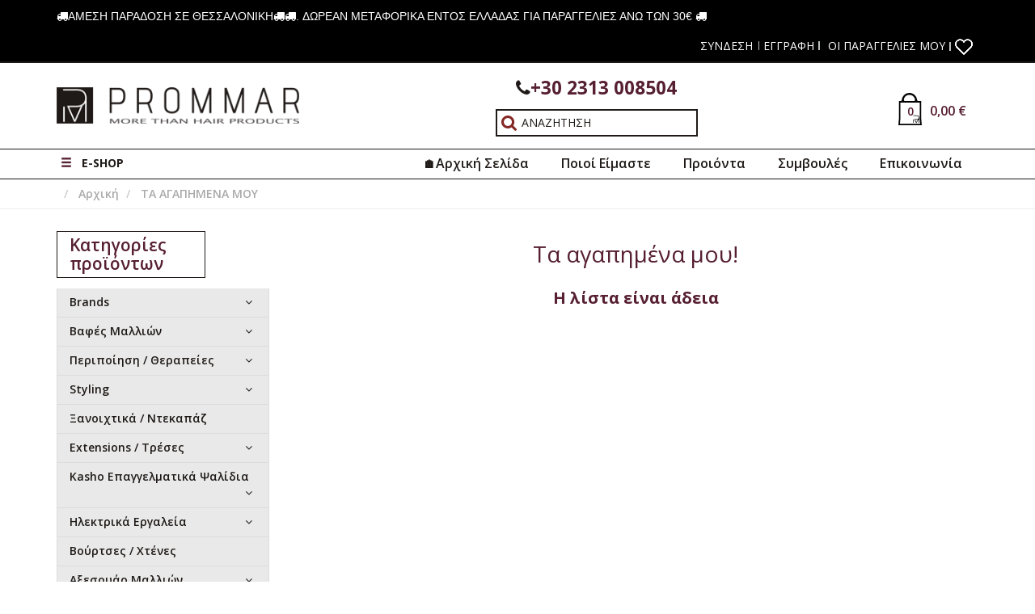

--- FILE ---
content_type: text/html; charset=utf-8
request_url: https://www.prommar.gr/wishlist2.html
body_size: 13397
content:
<!DOCTYPE html>
<html prefix="og: http://ogp.me/ns#" xmlns="http://www.w3.org/1999/xhtml" xml:lang="el-gr"
      lang="el-gr" dir="ltr">
<head prefix="og: http://ogp.me/ns# fb: http://ogp.me/ns/fb# website: http://ogp.me/ns/website#">
    <meta name="viewport" content="width=device-width, initial-scale=1.0"/>
    	<base href="https://www.prommar.gr/wishlist2.html" />
	<meta http-equiv="content-type" content="text/html; charset=utf-8" />
	<meta name="keywords" content="PROMMAR, Είδη Κομμωτηρίου, Βαφές, Προϊόντα Περιποίησης Μαλλιών, Επαγγελματικά Ψαλίδια, Σεσουάρ, Σίδερα, Μασιές, Βούρτσες, Χτένες, Αναλώσιμα" />
	<meta name="viewport" content="width=device-width, initial-scale=1.0, minimum-scale=1.0, maximum-scale=1.0, user-scalable=no" />
	<meta property="og:type" content="website" />
	<meta property="og:title" content="- Τα αγαπημένα μου!" />
	<meta property="og:url" content="https://www.prommar.gr/wishlist2.html" />
	<meta name="og:site_name" content="PROMMAR - Είδη Κομμωτηρίου - Βαφές - Προϊόντα Περιποίησης Μαλλιών - Επαγγελματικά Ψαλίδια - Σεσουάρ - Σίδερα - Μασιές - Βούρτσες - Χτένες - Αναλώσιμα" />
	<meta property="og:description" content="Η εταιρία PROMMAR &quot;Κεχαγιάς Αγαμέμνων&quot; δραστηριοποιείται από το έτος 2010 στον κλάδο της κομμωτικής και της ομορφιάς, διαθέτοντας προϊόντα για κομμωτήρια." />
	<meta name="fb:app_id" content="297628126959900" />
	<meta property="og:image" content="https://www.prommar.gr/images/blog.jpg" />
	<meta name="description" content="Η εταιρία PROMMAR &quot;Κεχαγιάς Αγαμέμνων&quot; δραστηριοποιείται από το έτος 2010 στον κλάδο της κομμωτικής και της ομορφιάς, διαθέτοντας προϊόντα για κομμωτήρια." />
	<meta name="generator" content="Joomla! - Open Source Content Management" />
	<title> - Τα αγαπημένα μου!</title>
	<link href="/templates/prommar/favicon.ico" rel="shortcut icon" type="image/vnd.microsoft.icon" />
	<link rel="stylesheet" href="/components/com_k2/css/k2.css" type="text/css" />
	<link rel="stylesheet" href="/components/com_wishlist/template.css" type="text/css" />
	<link rel="stylesheet" href="https://netdna.bootstrapcdn.com/font-awesome/4.0.3/css/font-awesome.css" type="text/css" />
	<link rel="stylesheet" href="/components/com_virtuemart/assets/css/jquery.fancybox-1.3.4.css?vmver=9204" type="text/css" />
	<link rel="stylesheet" href="/components/com_virtuemart/assets/css/vm-ltr-common.css?vmver=9204" type="text/css" />
	<link rel="stylesheet" href="/components/com_virtuemart/assets/css/vm-ltr-site.css?vmver=9204" type="text/css" />
	<link rel="stylesheet" href="/components/com_virtuemart/assets/css/vm-ltr-reviews.css?vmver=9204" type="text/css" />
	<link rel="stylesheet" href="/plugins/system/jcemediabox/css/jcemediabox.css?3ab6d4490e67378d035cce4c84ffa080" type="text/css" />
	<link rel="stylesheet" href="/plugins/system/jcemediabox/themes/shadow/css/style.css?8072180174082837186d311f7980e079" type="text/css" />
	<link rel="stylesheet" href="/plugins/system/maximenuckmobile/themes/prototype/maximenuckmobile.css" type="text/css" />
	<link rel="stylesheet" href="/plugins/system/vm_search_autocomplete/vm_search_autocomplete/jquery.autocomplete.css" type="text/css" />
	<link rel="stylesheet" href="https://fonts.googleapis.com/css?family=Open+Sans:400,300,300italic,400italic,600,700&subset=latin,greek,greek-ext" type="text/css" />
	<link rel="stylesheet" href="https://maxcdn.bootstrapcdn.com/font-awesome/4.5.0/css/font-awesome.min.css" type="text/css" />
	<link rel="stylesheet" href="https://maxcdn.bootstrapcdn.com/bootstrap/3.3.5/css/bootstrap.min.css" type="text/css" />
	<link rel="stylesheet" href="https://maxcdn.bootstrapcdn.com/bootstrap/3.3.5/css/bootstrap-theme.min.css" type="text/css" />
	<link rel="stylesheet" href="/templates/prommar/css/prommar.css?v=1611562786" type="text/css" />
	<link rel="stylesheet" href="/templates/prommar/css/media-queries.css?v=1611562352" type="text/css" />
	<link rel="stylesheet" href="/media/com_acymailing/css/module_default.css?v=1472715492" type="text/css" />
	<link rel="stylesheet" href="https://www.prommar.gr/modules/mod_eshop_menu/assets/mod_eshop_menu.css" type="text/css" />
	<link rel="stylesheet" href="/modules/mod_maximenuck/themes/blank/css/maximenuck.php?monid=maximenuck103" type="text/css" />
	<link rel="stylesheet" href="/modules/mod_maximenuck/templatelayers/beez3-position1.css" type="text/css" />
	<link rel="stylesheet" href="/modules/mod_maximenuck/assets/maximenuresponsiveck.css" type="text/css" />
	<link rel="stylesheet" href="/components/com_virtuemart/assets/css/chosen.css?vmver=9204" type="text/css" />
	<link rel="stylesheet" href="/media/system/css/modal.css" type="text/css" />
	<link rel="stylesheet" href="https://www.prommar.gr/media/mod_vmcartsummary/css/vmcartsummary.css" type="text/css" />
	<link rel="stylesheet" href="https://www.prommar.gr/media/mod_vmcartsummary/css/jquery.mCustomScrollbar.css" type="text/css" />
	<link rel="stylesheet" href="https://www.prommar.gr/media/mod_vmcartsummary/css/colorbox.css" type="text/css" />
	<link rel="stylesheet" href="https://www.prommar.gr/media/mod_vmcartsummary/css/flaticon.css" type="text/css" />
	<link rel="stylesheet" href="/media/sourcecoast/css/sc_bootstrap.css" type="text/css" />
	<link rel="stylesheet" href="/media/sourcecoast/css/common.css" type="text/css" />
	<link rel="stylesheet" href="/media/sourcecoast/themes/sclogin/sourcecoast.css" type="text/css" />
	<style type="text/css">
@media only screen and (max-width:991px){
    #maximenuck103 { display: none !important; }
    .mobilebarmenuck { display: block; float: right; width: 160px; }
	.hidemenumobileck {display: none !important;}
     }
#vmCartSummaryModule_137 div.cart_content{ width:460px!important; top:33px; right:-10px;}
#vmCartSummaryModule_137 div.cart_content{ background:#ffffff ;}
#vmCartSummaryModule_137{ color:#1f1a17;}
#vmCartSummaryModule_137 a.cart_dropdown, #vmCartSummaryModule_137  a.cart_dropdown:hover, #vmCartSummaryModule_137 .cart_total_price span { color:#561f32;}
#vmCartSummaryModule_137 li a {color:#561f32; }
#vmCartSummaryModule_137 li a:hover {color:#1f1a17; background:none; }
#vmCartSummaryModule_137 .cart_buttons a.gray_btn { background:#561f32; color:#ffffff;}

.vmcscolorbox_137 { }
.vmcscolorbox_137.cart_content{ width:460px!important; top:30px;}
.vmcscolorbox_137.cart_content{ background:#ffffff; float:left}
.vmcscolorbox_137{ color:#1f1a17;}
.vmcscolorbox_137 a.cart_dropdown, .vmcscolorbox_137  a.cart_dropdown:hover, .vmcscolorbox_137 .cart_total_price span { color:#561f32;}
.vmcscolorbox_137 li a {color:#561f32; }
.vmcscolorbox_137 li a:hover {color:#1f1a17; background:none; }
.vmcscolorbox_137 .cart_buttons a.gray_btn, .vmcscolorbox_137 .cart_buttons a.gray_btn:hover { background:#561f32; color:#ffffff;}
#gototop{border-bottom:2px solid #000;margin:5px 20px 20px;color:#000;  font-size:16px; font-weight: 600;} 
#gototop:hover{text-decoration:none;} 

#gototop:focus{outline: none;text-decoration:none; } 
	</style>
	<script src="/media/system/js/mootools-core.js" type="text/javascript"></script>
	<script src="/media/system/js/core.js" type="text/javascript"></script>
	<script src="/media/jui/js/jquery.min.js" type="text/javascript"></script>
	<script src="/media/jui/js/jquery-noconflict.js" type="text/javascript"></script>
	<script src="/media/jui/js/jquery-migrate.min.js" type="text/javascript"></script>
	<script src="/components/com_k2/js/k2.js?v2.6.9&amp;sitepath=/" type="text/javascript"></script>
	<script src="/plugins/system/jcemediabox/js/jcemediabox.js?2ee2100a9127451a41de5a4c2c62e127" type="text/javascript"></script>
	<script src="/plugins/system/maximenuckmobile/assets/maximenuckmobile.js" type="text/javascript"></script>
	<script src="/media/com_acymailing/js/acymailing_module.js?v=550" type="text/javascript" async="async"></script>
	<script src="/media/jui/js/bootstrap.min.js" type="text/javascript"></script>
	<script src="/media/jui/js/jquery.ui.core.min.js" type="text/javascript"></script>
	<script src="/modules/mod_maximenuck/assets/maximenuck.js" type="text/javascript"></script>
	<script src="/media/system/js/mootools-more.js" type="text/javascript"></script>
	<script src="/media/system/js/modal.js" type="text/javascript"></script>
	<script src="https://www.prommar.gr/media/mod_vmcartsummary/js/jquery.mCustomScrollbar.js" type="text/javascript"></script>
	<script src="https://www.prommar.gr/media/mod_vmcartsummary/js/vmcartsummary.js" type="text/javascript"></script>
	<script src="https://www.prommar.gr/media/mod_vmcartsummary/js/jquery.colorbox-min.js" type="text/javascript"></script>
	<script src="https://www.prommar.gr/media/mod_vmcartsummary/js/jquery.easing.1.3.js" type="text/javascript"></script>
	<script src="/media/plg_system_topofthepage/jquery.easing.min.js" type="text/javascript"></script>
	<script src="/media/plg_system_topofthepage/jqtopofthepage.min.js" type="text/javascript"></script>
	<script type="text/javascript">
JCEMediaBox.init({popup:{width:"",height:"",legacy:0,lightbox:0,shadowbox:0,resize:0,icons:1,overlay:1,overlayopacity:0.8,overlaycolor:"#000000",fadespeed:500,scalespeed:500,hideobjects:0,scrolling:"scroll",close:2,labels:{'close':'Close','next':'Next','previous':'Previous','cancel':'Cancel','numbers':'{$current} of {$total}'},cookie_expiry:"",google_viewer:0},tooltip:{className:"tooltip",opacity:0.8,speed:150,position:"br",offsets:{x: 16, y: 16}},base:"/",imgpath:"plugins/system/jcemediabox/img",theme:"shadow",themecustom:"",themepath:"plugins/system/jcemediabox/themes",mediafallback:0,mediaselector:"audio,video"});jQuery(document).ready(function($){
                    $('#maximenuck103').MobileMaxiMenu({usemodules : 1,container : 'menucontainer',showdesc : 1,showlogo : 1,useimages : 1,menuid : 'maximenuck103',showmobilemenutext : 'custom',mobilemenutext : 'Menu',displaytype : 'flat',displayeffect : 'slideleft'});
                });	if(typeof acymailing == 'undefined'){
					var acymailing = Array();
				}
				acymailing['NAMECAPTION'] = 'Το όνομα σας';
				acymailing['NAME_MISSING'] = 'Εισάγετε το ονοματεπώνυμό σας';
				acymailing['EMAILCAPTION'] = 'Το e-mail σας';
				acymailing['VALID_EMAIL'] = 'Εισάγετε μια σωστή ηλεκτρονική διεύθυνση';
				acymailing['ACCEPT_TERMS'] = 'Δείτε τους Όρους και τους Περιορισμούς';
				acymailing['CAPTCHA_MISSING'] = 'Εισάγετε τον κωδικό ασφαλείας που φαίνεται στην εικόνα';
				acymailing['NO_LIST_SELECTED'] = 'Επιλέξτε τις λίστες που θέλετε να εγγραφείτε';
		jQuery(function($){ $(".hasTooltip").tooltip({"html": true,"container": "body"}); });jQuery(document).ready(function(jQuery){jQuery('#maximenuck103').DropdownMaxiMenu({fxtransition : 'linear',dureeIn : 0,dureeOut : 100,menuID : 'maximenuck103',testoverflow : '0',orientation : 'horizontal',behavior : 'mouseover',opentype : 'open',fxdirection : 'normal',directionoffset1 : '30',directionoffset2 : '30',showactivesubitems : '0',ismobile : 0,menuposition : '0',effecttype : 'dropdown',fxduration : 100});});
		jQuery(function($) {
			SqueezeBox.initialize({});
			SqueezeBox.assign($('a.modal').get(), {
				parse: 'rel'
			});
		});

		window.jModalClose = function () {
			SqueezeBox.close();
		};
		
		// Add extra modal close functionality for tinyMCE-based editors
		document.onreadystatechange = function () {
			if (document.readyState == 'interactive' && typeof tinyMCE != 'undefined' && tinyMCE)
			{
				if (typeof window.jModalClose_no_tinyMCE === 'undefined')
				{	
					window.jModalClose_no_tinyMCE = typeof(jModalClose) == 'function'  ?  jModalClose  :  false;
					
					jModalClose = function () {
						if (window.jModalClose_no_tinyMCE) window.jModalClose_no_tinyMCE.apply(this, arguments);
						tinyMCE.activeEditor.windowManager.close();
					};
				}
		
				if (typeof window.SqueezeBoxClose_no_tinyMCE === 'undefined')
				{
					if (typeof(SqueezeBox) == 'undefined')  SqueezeBox = {};
					window.SqueezeBoxClose_no_tinyMCE = typeof(SqueezeBox.close) == 'function'  ?  SqueezeBox.close  :  false;
		
					SqueezeBox.close = function () {
						if (window.SqueezeBoxClose_no_tinyMCE)  window.SqueezeBoxClose_no_tinyMCE.apply(this, arguments);
						tinyMCE.activeEditor.windowManager.close();
					};
				}
			}
		};
		
if(typeof vmcs != "object") {
	var vmcs = new Object();
}
vmcs[137] = {
    module_id:  "137",
    show_scrollbar:  "1",
    height_scrollbar:  "250px"
};

jQuery(document).ready(function() {jQuery("#vmCartSummaryModule_137 > .vmcscart_wrapper > a").click(function(e) { e.preventDefault(); });
	jQuery("#vmCartSummaryModule_137 > .vmcscart_wrapper").hover(
	function(){
		if( jQuery.trim(jQuery(this).children("div.cart_content").html()) && jQuery(this).children("div.cart_content").css("display")=="none" ){
			jQuery(this).children("div.cart_content").slideDown({ duration: 300, easing: "easeInQuad"});
			jQuery(this).children("div.cart_content").children("ul.innerItems").mCustomScrollbar("update");
		}
	},
	function(){
		jQuery(this).children("div.cart_content").slideUp({ duration: 300, easing: "easeInQuad"});
	}
	);});if (typeof jfbcJQuery == "undefined") jfbcJQuery = jQuery;window.plg_system_topofthepage_options = {"spyposition":"200","visibleopacity":"100","displaydur":"250","slidein":"0","slideindir":"top","zindex":"0","topalways":false,"icon":false,"buttontext":"<i class='fa fa-chevron-up'><\/i><br \/>","styles":{"position":"fixed","display":"none","opacity":0,"filter":"alpha(opacity=)","bottom":"0px","right":"0px"},"smoothscroll":{"duration":"500","transition":"linear"}};

	</script>


    <!--[if lt IE 9]>
    <script src="/media/jui/js/html5.js"></script>
    <![endif]-->

    <script type="text/javascript"
            src="/templates/prommar/js/mod_cart_up.js"></script>


    <link href="https://cdnjs.cloudflare.com/ajax/libs/OwlCarousel2/2.1.6/assets/owl.carousel.min.css" rel="stylesheet">

    <script src="https://cdnjs.cloudflare.com/ajax/libs/OwlCarousel2/2.1.6/owl.carousel.min.js"></script>

    <script>
        cat_id = parseInt(window.location.hash.replace('#menu-163-c-', ''));
        if (typeof cat_id == 'number' && !isNaN(cat_id)) window.location = 'products.html?option=com_virtuemart&view=category&virtuemart_category_id=' + cat_id + '&Itemid=467';

        cat_id = parseInt(window.location.hash.replace('#menu-164-c-', ''));
        if (typeof cat_id == 'number' && !isNaN(cat_id)) window.location = 'products.html?option=com_virtuemart&view=category&virtuemart_category_id=' + cat_id + '&Itemid=467';
    </script>
    <link href="/templates/prommar/css/bootstrap-select.min.css"
          rel="stylesheet">
    <script type='text/javascript' src='//platform-api.sharethis.com/js/sharethis.js#property=5abde028003b52001341b0e7&product=inline-share-buttons' async='async'></script>

</head>

<body itemscope itemtype="http://schema.org/WebPage">
<script>
    (function (i, s, o, g, r, a, m) {
        i['GoogleAnalyticsObject'] = r;
        i[r] = i[r] || function () {
                    (i[r].q = i[r].q || []).push(arguments)
                }, i[r].l = 1 * new Date();
        a = s.createElement(o),
                m = s.getElementsByTagName(o)[0];
        a.async = 1;
        a.src = g;
        m.parentNode.insertBefore(a, m)
    })(window, document, 'script', '//www.google-analytics.com/analytics.js', 'ga');

    ga('create', 'UA-68932123-1', 'auto');
    ga('send', 'pageview');

</script><header class="header">
    <div class="header-top">
        <div class="container">
            
                                    <div class="top_header_left pull-left text-left">
                        <div class="custom_modtop_shipping"><div class="mod_main_contenttop_shipping">

<p><span class="fa fa-truck"><strong><span style="font-family: arial, helvetica, sans-serif;"></span></strong><span style="font-family: arial, helvetica, sans-serif;">ΑΜΕΣΗ ΠΑΡΑΔΟΣΗ</span><span style="font-family: arial, helvetica, sans-serif;"> ΣΕ ΘΕΣΣΑΛΟΝΙΚΗ</span><span style="font-family: arial, helvetica, sans-serif;"><span class="fa fa-truck"><span style="font-family: arial, helvetica, sans-serif;"><span class="fa fa-truck"><span style="font-family: arial, helvetica, sans-serif;">. ΔΩΡΕΑΝ ΜΕΤΑΦΟΡΙΚΑ ΕΝΤΟΣ ΕΛΛΑΔΑΣ ΓΙΑ ΠΑΡΑΓΓΕΛΙΕΣ ΑΝΩ ΤΩΝ 30€ </span></span></span></span></span><strong><span style="font-family: arial, helvetica, sans-serif;"><span class="fa fa-truck"><strong><span style="font-family: arial, helvetica, sans-serif;"> <br /></span></strong></span></span></strong><br /></span></p></div></div>
                    </div>
                
                                    <div class="top_header_right pull-right text-right">
                        <div class="custom_modmod_login"><div class="mod_main_contentmod_login"><div class="sourcecoast sclogin-modal-links sclogin"><a  href="/products/user.html">ΣΥΝΔΕΣΗ</a><a  href="/products/user.html">ΕΓΓΡΑΦΗ</a></div><div id="login-modal" class="sourcecoast modal fade" tabindex="-1" role="dialog" aria-labelledby="login-modalLabel" aria-hidden="true" style="display:none"><div class="modal-header"><button type="button" class="close" data-dismiss="modal" aria-hidden="true">&times;</button><span class="modal-title">Login</span></div><div class="modal-body">
    <div class="sclogin sourcecoast" id="sclogin-110">
        
        <div class="row-fluid">
            
    <div class="sclogin-joomla-login vertical span12">
        <form action="/wishlist2.html" method="post" id="sclogin-form110">
            <fieldset class="input-block-level userdata">
                <div class="control-group" id="form-sclogin-username">
                    <div class="controls input-block-level">
                        <div class="input-append input-block-level">
                            <input name="username" tabindex="0" id="sclogin-username" class="input-block-level"  type="text"
                                   placeholder="Χρήστης">
                                                    </div>
                    </div>
                </div>
                <div class="control-group" id="form-sclogin-password">
                    <div class="controls input-block-level">
                        <div class="input-append input-block-level">
                            <input name="password" tabindex="0" id="sclogin-passwd" class="input-block-level"  type="password"
                                   placeholder="Κωδικός">
                                                    </div>
                    </div>
                </div>
                <div class="control-group" id="form-sclogin-submitcreate">
                    <button type="submit" name="Submit" class="btn btn-primary ">ΣΥΝΔΕΣΗ</button>
                                            <a class="btn" href="/products/user.html">ΕΓΓΡΑΦΗ</a>
                                    </div>
                                        <div class="control-group" id="form-sclogin-remember">
                            <label for="sclogin-remember">
                                <input id="sclogin-remember" type="checkbox" name="remember" class="inputbox"   />
                                Να με θυμάσαι                            </label>
                        </div>
                    

                <input type="hidden" name="option" value="com_users"/><input type="hidden" name="task" value="user.login"/><input type="hidden" name="return" value="L3dpc2hsaXN0Mi5odG1s"/><input type="hidden" name="mod_id" value="110"/><input type="hidden" name="5f2760bcb4f31f04a3d786ee9fefed51" value="1" /><ul><li><a href="/component/users/?view=remind">Ξεχάσατε το όνομα χρήστη;</a></li><li><a href="/component/users/?view=reset">Ξεχάσατε τον κωδικό;</a></li></ul>            </fieldset>
        </form>
    </div>
        </div>

                <div class="clearfix"></div>
    </div>

</div></div><script type="text/javascript">
jfbcJQuery(document).ready(function() {
    jfbcJQuery("#login-modal").appendTo("body");
});
jfbcJQuery("#login-modal").on("show", function() {
        jfbcJQuery("#login-modal").css({"margin-left": function() {return -(jfbcJQuery("#login-modal").width() / 2)}})
        });
</script></div></div><div class="custom_mod_menu"><div class="mod_main_content_menu"><ul class="nav menu">
    <li class="item-554">        <a href="/oles-oi-paraggelies-mou.html" >ΟΙ ΠΑΡΑΓΓΕΛΙΕΣ ΜΟΥ</a></li><li class="item-275 current active">        <a class="wishlist_menu" href="/wishlist2.html" ><img src="/images/icon-ios7-heart-128.png" alt="ΤΑ ΑΓΑΠΗΜΕΝΑ ΜΟΥ" title="ΤΑ ΑΓΑΠΗΜΕΝΑ ΜΟΥ" /><span class="image-title">ΤΑ ΑΓΑΠΗΜΕΝΑ ΜΟΥ</span> </a></li></ul>
</div></div>
                    </div>
                                                    </div>
    </div>
    <div class="main_header">
        <div class="container">

            <a class="brand pull-left" href="/" itemprop="relatedLink"
               title="PROMMAR - Είδη Κομμωτηρίου - Βαφές - Προϊόντα Περιποίησης Μαλλιών - Επαγγελματικά Ψαλίδια - Σεσουάρ - Σίδερα - Μασιές - Βούρτσες - Χτένες - Αναλώσιμα">
                <img src="https://www.prommar.gr/images/logo.png" alt="PROMMAR - Είδη Κομμωτηρίου - Βαφές - Προϊόντα Περιποίησης Μαλλιών - Επαγγελματικά Ψαλίδια - Σεσουάρ - Σίδερα - Μασιές - Βούρτσες - Χτένες - Αναλώσιμα" itemprop="primaryImageOfPage" /><span class="site-title" title="PROMMAR - Είδη Κομμωτηρίου - Βαφές - Προϊόντα Περιποίησης Μαλλιών - Επαγγελματικά Ψαλίδια - Σεσουάρ - Σίδερα - Μασιές - Βούρτσες - Χτένες - Αναλώσιμα"></span>            </a>


                            <div class="header_right text-right pull-right">
                    <div class="custom_mod mod_cart"><div class="mod_main_content mod_cart">
<div class="vmcsCartModule  mod_cart"
     id="vmCartSummaryModule_137"
     data-modid="137">
    <div class="vmcscart_wrapper"><a class="cart_dropdown"
                                     href="#vmcscolorbox"> <span class="total_items"> 0 </span> 0,00 €</a>
                    <div class="cart_content vmcscolorbox_137" id="vmcscolorbox">
                            </div>
            </div>
</div>
<div class="vmcs_base_url" style="display:none">https://www.prommar.gr/</div></div></div>
                </div>
                                        <div class="header_center text-center">
                    <div class="custom_modtelephone"><div class="mod_main_contenttelephone">

<p><span class="fa fa-phone"></span><strong><a href="tel:00302313008504" itemprop="telephone">+30 2313 008504</a></strong></p></div></div><div class="custom_modsearch"><div class="mod_main_contentsearch"><!--BEGIN Search Box -->
<form action="/products/search.html" method="get">
<div class="searchsearch">
<input name="keyword" id="mod_virtuemart_search" maxlength="40" alt="Αναζήτηση" class="inputboxsearch" type="text" size="40" value="ΑΝΑΖΗΤΗΣΗ"  onblur="if(this.value=='') this.value='ΑΝΑΖΗΤΗΣΗ';" onfocus="if(this.value=='ΑΝΑΖΗΤΗΣΗ') this.value='';" /></div>
		<input type="hidden" name="limitstart" value="0" />
		<input type="hidden" name="option" value="com_virtuemart" />
		<input type="hidden" name="view" value="category" />
		<input type="hidden" name="virtuemart_category_id" value="0"/>
<input type="hidden" name="Itemid" value="177" />
	  </form>

<!-- End Search Box -->
</div></div>
                </div>
            

        </div>
    </div>
</header>
    <div id="sticky_navigation" class="navmainmenu text-center ">
        <div class="container">
            
			<!--[if lte IE 7]>
			<link href="/modules/mod_maximenuck/themes/blank/css/ie7.css" rel="stylesheet" type="text/css" />
			<![endif]--><!-- debut Maximenu CK, par cedric keiflin -->
	<div class="maximenuckh ltr" id="maximenuck103" style="z-index:10;">
        <div class="maxiroundedleft"></div>
        <div class="maxiroundedcenter">
            <ul class=" maximenuck" style="position:relative;" >
								<li data-level="1" class="maximenuck item435 first level1  fullwidth" style="z-index : 12000;position:static;"><a class="maximenuck " href="/"><span class="titreck">🏠Αρχική Σελίδα</span></a>
		</li><li data-level="1" class="maximenuck item538 level1  fullwidth" style="z-index : 11999;position:static;"><a class="maximenuck " href="/profile.html"><span class="titreck">Ποιοί Είμαστε</span></a>
		</li><li data-level="1" class="maximenuck item467 level1  fullwidth" style="z-index : 11998;position:static;"><a class="maximenuck " href="/products.html"><span class="titreck">Προιόντα</span></a>
		</li><li data-level="1" class="maximenuck item543 level1  fullwidth" style="z-index : 11997;position:static;"><a class="maximenuck " href="/tips.html"><span class="titreck">Συμβουλές</span></a>
		</li><li data-level="1" class="maximenuck item192 last level1  fullwidth" style="z-index : 11996;position:static;"><a class="maximenuck " href="/contact.html"><span class="titreck">Επικοινωνία</span></a></li>            </ul>
        </div>
        <div class="maxiroundedright"></div>
        <div style="clear:both;"></div>
    </div>
    <!-- fin maximenuCK -->
<div id="mainmenu">
    <a id="mainmenu-link" href="#">
        <span class="glyphicon glyphicon-menu-hamburger"></span>
        <span class="label">E-SHOP</span>
    </a>

    <div id="mainmenu-menu" class="mod_eshop_menu hidden">
        <ul><li class='level-0 '>
                        <div class='panel-group' id='menu-163-cp-545'>
                            <div class='panel'>
                                <div class='panel-heading'><a class='collapse-label collapse-link' href='#menu-163-c-545' data-toggle='collapse' data-level='0'>Brands<i class="fa fa-angle-up"></i><i class="fa fa-angle-down"></i></a></div>
                                <div id='menu-163-c-545' class='level-0 panel-collapse collapse '>
                                <ul><li class='level-1 '><div class='panel-heading'><a class='collapse-label' href='/products/brands/k18-1.html'><i class='fa fa-angle-right'></i><span class='cat_title_menu'>K18Peptide™</span></a></div></li><li class='level-1 '>
                        <div class='panel-group' id='menu-163-cp-462'>
                            <div class='panel'>
                                <div class='panel-heading'><a class='collapse-label collapse-link' href='#menu-163-c-462' data-toggle='collapse' data-level='1'><i class='fa fa-angle-right'></i><span class='cat_title_menu'>Braliz</span><i class="fa fa-angle-up"></i><i class="fa fa-angle-down"></i></a></div>
                                <div id='menu-163-c-462' class='level-1 panel-collapse collapse '>
                                <ul><li class='level-2 '><div class='panel-heading'><a class='collapse-label' href='/products/brands/braliz-1/braliz.html'><i class='fa fa-angle-right'></i><span class='cat_title_menu'>Brazilian Keratin</span></a></div></li><li class='level-2 '><div class='panel-heading'><a class='collapse-label' href='/products/brands/braliz-1/braliz-power-shock.html'><i class='fa fa-angle-right'></i><span class='cat_title_menu'>Power Shock</span></a></div></li><li class='level-2 '><div class='panel-heading'><a class='collapse-label' href='/products/brands/braliz-1/βαφή-10minutes-sprezzo.html'><i class='fa fa-angle-right'></i><span class='cat_title_menu'>Color 10minutes sprezzo</span></a></div></li></ul>
                                </div>
                            </div>
                        </div>
                </li><li class='level-1 '>
                        <div class='panel-group' id='menu-163-cp-476'>
                            <div class='panel'>
                                <div class='panel-heading'><a class='collapse-label collapse-link' href='#menu-163-c-476' data-toggle='collapse' data-level='1'><i class='fa fa-angle-right'></i><span class='cat_title_menu'>Four Reasons</span><i class="fa fa-angle-up"></i><i class="fa fa-angle-down"></i></a></div>
                                <div id='menu-163-c-476' class='level-1 panel-collapse collapse '>
                                <ul><li class='level-2 '><div class='panel-heading'><a class='collapse-label' href='/products/brands/four-reasons/bio-molecule-repair-1.html'><i class='fa fa-angle-right'></i><span class='cat_title_menu'>Bio-Molecule Repair®</span></a></div></li><li class='level-2 '><div class='panel-heading'><a class='collapse-label' href='/products/brands/four-reasons/four-reasons-original-περιποίηση.html'><i class='fa fa-angle-right'></i><span class='cat_title_menu'>Περιποίηση</span></a></div></li><li class='level-2 '><div class='panel-heading'><a class='collapse-label' href='/products/brands/four-reasons/four-reasons-original-styling.html'><i class='fa fa-angle-right'></i><span class='cat_title_menu'>Styling</span></a></div></li><li class='level-2 '><div class='panel-heading'><a class='collapse-label' href='/products/brands/four-reasons/four-reasons-no-nothing.html'><i class='fa fa-angle-right'></i><span class='cat_title_menu'>No Nothing</span></a></div></li><li class='level-2 '><div class='panel-heading'><a class='collapse-label' href='/products/brands/four-reasons/four-reasons-toner.html'><i class='fa fa-angle-right'></i><span class='cat_title_menu'>Ημιμόνιμες Βαφές</span></a></div></li></ul>
                                </div>
                            </div>
                        </div>
                </li><li class='level-1 '>
                        <div class='panel-group' id='menu-163-cp-499'>
                            <div class='panel'>
                                <div class='panel-heading'><a class='collapse-label collapse-link' href='#menu-163-c-499' data-toggle='collapse' data-level='1'><i class='fa fa-angle-right'></i><span class='cat_title_menu'>Subrina Professional</span><i class="fa fa-angle-up"></i><i class="fa fa-angle-down"></i></a></div>
                                <div id='menu-163-c-499' class='level-1 panel-collapse collapse '>
                                <ul><li class='level-2 '><div class='panel-heading'><a class='collapse-label' href='/products/brands/subrina/subrina-professional-περιποίηση.html'><i class='fa fa-angle-right'></i><span class='cat_title_menu'>Περιποίηση</span></a></div></li><li class='level-2 '><div class='panel-heading'><a class='collapse-label' href='/products/brands/subrina/subrina-professional-styling.html'><i class='fa fa-angle-right'></i><span class='cat_title_menu'>Styling</span></a></div></li><li class='level-2 '><div class='panel-heading'><a class='collapse-label' href='/products/brands/subrina/subrina-professional-βαφές.html'><i class='fa fa-angle-right'></i><span class='cat_title_menu'>Μόνιμες Βαφές</span></a></div></li><li class='level-2 '><div class='panel-heading'><a class='collapse-label' href='/products/brands/subrina/toner.html'><i class='fa fa-angle-right'></i><span class='cat_title_menu'>Ημιμόνιμες Βαφές - Χωρίς αμμωνία</span></a></div></li></ul>
                                </div>
                            </div>
                        </div>
                </li><li class='level-1 '>
                        <div class='panel-group' id='menu-163-cp-512'>
                            <div class='panel'>
                                <div class='panel-heading'><a class='collapse-label collapse-link' href='#menu-163-c-512' data-toggle='collapse' data-level='1'><i class='fa fa-angle-right'></i><span class='cat_title_menu'>Right Color</span><i class="fa fa-angle-up"></i><i class="fa fa-angle-down"></i></a></div>
                                <div id='menu-163-c-512' class='level-1 panel-collapse collapse '>
                                <ul><li class='level-2 '><div class='panel-heading'><a class='collapse-label' href='/products/brands/right-color-1/right-color-περιποίηση-1.html'><i class='fa fa-angle-right'></i><span class='cat_title_menu'>Περιποίηση</span></a></div></li><li class='level-2 '><div class='panel-heading'><a class='collapse-label' href='/products/brands/right-color-1/right-color-βαφές-1.html'><i class='fa fa-angle-right'></i><span class='cat_title_menu'>Μόνιμες Βαφές</span></a></div></li></ul>
                                </div>
                            </div>
                        </div>
                </li><li class='level-1 '>
                        <div class='panel-group' id='menu-163-cp-507'>
                            <div class='panel'>
                                <div class='panel-heading'><a class='collapse-label collapse-link' href='#menu-163-c-507' data-toggle='collapse' data-level='1'><i class='fa fa-angle-right'></i><span class='cat_title_menu'>Velvet Premium</span><i class="fa fa-angle-up"></i><i class="fa fa-angle-down"></i></a></div>
                                <div id='menu-163-c-507' class='level-1 panel-collapse collapse '>
                                <ul><li class='level-2 '><div class='panel-heading'><a class='collapse-label' href='/products/brands/velvet-premium-1/velvet-premium-περιποίηση.html'><i class='fa fa-angle-right'></i><span class='cat_title_menu'>Περιποίηση</span></a></div></li><li class='level-2 '><div class='panel-heading'><a class='collapse-label' href='/products/brands/velvet-premium-1/velvet-premium-βαφές.html'><i class='fa fa-angle-right'></i><span class='cat_title_menu'>Μόνιμες Βαφές</span></a></div></li></ul>
                                </div>
                            </div>
                        </div>
                </li><li class='level-1 '><div class='panel-heading'><a class='collapse-label' href='/products/brands/dialgroup.html'><i class='fa fa-angle-right'></i><span class='cat_title_menu'>Dial Group</span></a></div></li><li class='level-1 '>
                        <div class='panel-group' id='menu-163-cp-514'>
                            <div class='panel'>
                                <div class='panel-heading'><a class='collapse-label collapse-link' href='#menu-163-c-514' data-toggle='collapse' data-level='1'><i class='fa fa-angle-right'></i><span class='cat_title_menu'>Indola</span><i class="fa fa-angle-up"></i><i class="fa fa-angle-down"></i></a></div>
                                <div id='menu-163-c-514' class='level-1 panel-collapse collapse '>
                                <ul><li class='level-2 '><div class='panel-heading'><a class='collapse-label' href='/products/brands/indola-1/indola-περιποίηση.html'><i class='fa fa-angle-right'></i><span class='cat_title_menu'>Περιποίηση</span></a></div></li><li class='level-2 '><div class='panel-heading'><a class='collapse-label' href='/products/brands/indola-1/indola-βαφές.html'><i class='fa fa-angle-right'></i><span class='cat_title_menu'>Μόνιμες Βαφές</span></a></div></li></ul>
                                </div>
                            </div>
                        </div>
                </li></ul>
                                </div>
                            </div>
                        </div>
                </li><li class='level-0 '>
                        <div class='panel-group' id='menu-163-cp-458'>
                            <div class='panel'>
                                <div class='panel-heading'><a class='collapse-label collapse-link' href='#menu-163-c-458' data-toggle='collapse' data-level='0'>Βαφές Μαλλιών<i class="fa fa-angle-up"></i><i class="fa fa-angle-down"></i></a></div>
                                <div id='menu-163-c-458' class='level-0 panel-collapse collapse '>
                                <ul><li class='level-1 '>
                        <div class='panel-group' id='menu-163-cp-539'>
                            <div class='panel'>
                                <div class='panel-heading'><a class='collapse-label collapse-link' href='#menu-163-c-539' data-toggle='collapse' data-level='1'><i class='fa fa-angle-right'></i><span class='cat_title_menu'>Μόνιμες Βαφές</span><i class="fa fa-angle-up"></i><i class="fa fa-angle-down"></i></a></div>
                                <div id='menu-163-c-539' class='level-1 panel-collapse collapse '>
                                <ul><li class='level-2 '><div class='panel-heading'><a class='collapse-label' href='/products/χρώμα-μαλλιών/permanents/subrina-professional-χρώμα.html'><i class='fa fa-angle-right'></i><span class='cat_title_menu'>Subrina Professional</span></a></div></li><li class='level-2 '><div class='panel-heading'><a class='collapse-label' href='/products/χρώμα-μαλλιών/permanents/right-color-βαφές.html'><i class='fa fa-angle-right'></i><span class='cat_title_menu'>Right Color</span></a></div></li><li class='level-2 '><div class='panel-heading'><a class='collapse-label' href='/products/χρώμα-μαλλιών/permanents/velvet-premium.html'><i class='fa fa-angle-right'></i><span class='cat_title_menu'>Velvet Premium</span></a></div></li><li class='level-2 '><div class='panel-heading'><a class='collapse-label' href='/products/χρώμα-μαλλιών/permanents/vafes-profession.html'><i class='fa fa-angle-right'></i><span class='cat_title_menu'>Indola</span></a></div></li><li class='level-2 '><div class='panel-heading'><a class='collapse-label' href='/products/χρώμα-μαλλιών/permanents/blondme2013-01-07-02-48-42222747992.html'><i class='fa fa-angle-right'></i><span class='cat_title_menu'>Essensity Schwarzkopf</span></a></div></li><li class='level-2 '><div class='panel-heading'><a class='collapse-label' href='/products/χρώμα-μαλλιών/permanents/igora-1.html'><i class='fa fa-angle-right'></i><span class='cat_title_menu'>Igora Schwarzkopf</span></a></div></li></ul>
                                </div>
                            </div>
                        </div>
                </li><li class='level-1 '>
                        <div class='panel-group' id='menu-163-cp-541'>
                            <div class='panel'>
                                <div class='panel-heading'><a class='collapse-label collapse-link' href='#menu-163-c-541' data-toggle='collapse' data-level='1'><i class='fa fa-angle-right'></i><span class='cat_title_menu'>Ημιμόνιμες Βαφές</span><i class="fa fa-angle-up"></i><i class="fa fa-angle-down"></i></a></div>
                                <div id='menu-163-c-541' class='level-1 panel-collapse collapse '>
                                <ul><li class='level-2 '><div class='panel-heading'><a class='collapse-label' href='/products/χρώμα-μαλλιών/toners/τόνερ.html'><i class='fa fa-angle-right'></i><span class='cat_title_menu'>Subrina Professional - Χωρίς Αμμωνία</span></a></div></li><li class='level-2 '><div class='panel-heading'><a class='collapse-label' href='/products/χρώμα-μαλλιών/toners/four-reasons-τόνερ.html'><i class='fa fa-angle-right'></i><span class='cat_title_menu'>Four Reasons</span></a></div></li></ul>
                                </div>
                            </div>
                        </div>
                </li><li class='level-1 '>
                        <div class='panel-group' id='menu-163-cp-543'>
                            <div class='panel'>
                                <div class='panel-heading'><a class='collapse-label collapse-link' href='#menu-163-c-543' data-toggle='collapse' data-level='1'><i class='fa fa-angle-right'></i><span class='cat_title_menu'>Δεκάλεπτες</span><i class="fa fa-angle-up"></i><i class="fa fa-angle-down"></i></a></div>
                                <div id='menu-163-c-543' class='level-1 panel-collapse collapse '>
                                <ul><li class='level-2 '><div class='panel-heading'><a class='collapse-label' href='/products/χρώμα-μαλλιών/10-minutes/braliz-color-10min-sprezzo.html'><i class='fa fa-angle-right'></i><span class='cat_title_menu'>Braliz 10minutes sprezzo</span></a></div></li></ul>
                                </div>
                            </div>
                        </div>
                </li><li class='level-1 '><div class='panel-heading'><a class='collapse-label' href='/products/χρώμα-μαλλιών/oksyzene.html'><i class='fa fa-angle-right'></i><span class='cat_title_menu'>Οξυζενέ - Γαλάκτωμα</span></a></div></li><li class='level-1 '>
                        <div class='panel-group' id='menu-163-cp-544'>
                            <div class='panel'>
                                <div class='panel-heading'><a class='collapse-label collapse-link' href='#menu-163-c-544' data-toggle='collapse' data-level='1'><i class='fa fa-angle-right'></i><span class='cat_title_menu'>Χρωμοσαμπουάν / Χρωμομάσκες</span><i class="fa fa-angle-up"></i><i class="fa fa-angle-down"></i></a></div>
                                <div id='menu-163-c-544' class='level-1 panel-collapse collapse '>
                                <ul><li class='level-2 '><div class='panel-heading'><a class='collapse-label' href='/products/χρώμα-μαλλιών/color-masks-shampoo/χρωμομάσκες.html'><i class='fa fa-angle-right'></i><span class='cat_title_menu'>Four Reasons Χρωμοσαμπουάν / Χρωμομάσκες</span></a></div></li></ul>
                                </div>
                            </div>
                        </div>
                </li></ul>
                                </div>
                            </div>
                        </div>
                </li><li class='level-0 '>
                        <div class='panel-group' id='menu-163-cp-459'>
                            <div class='panel'>
                                <div class='panel-heading'><a class='collapse-label collapse-link' href='#menu-163-c-459' data-toggle='collapse' data-level='0'>Περιποίηση / Θεραπείες<i class="fa fa-angle-up"></i><i class="fa fa-angle-down"></i></a></div>
                                <div id='menu-163-c-459' class='level-0 panel-collapse collapse '>
                                <ul><li class='level-1 '><div class='panel-heading'><a class='collapse-label' href='/products/περιποίηση-styling/περιποίηση.html'><i class='fa fa-angle-right'></i><span class='cat_title_menu'>Four Reasons</span></a></div></li><li class='level-1 '><div class='panel-heading'><a class='collapse-label' href='/products/περιποίηση-styling/subrina-professional-περιποίηση-1.html'><i class='fa fa-angle-right'></i><span class='cat_title_menu'>Subrina Professional</span></a></div></li><li class='level-1 '><div class='panel-heading'><a class='collapse-label' href='/products/περιποίηση-styling/braliz-2.html'><i class='fa fa-angle-right'></i><span class='cat_title_menu'>Braliz</span></a></div></li><li class='level-1 '><div class='panel-heading'><a class='collapse-label' href='/products/περιποίηση-styling/right-color-περιποίηση.html'><i class='fa fa-angle-right'></i><span class='cat_title_menu'>Right Color</span></a></div></li><li class='level-1 '><div class='panel-heading'><a class='collapse-label' href='/products/περιποίηση-styling/velvet-premium-περιποίηση-1.html'><i class='fa fa-angle-right'></i><span class='cat_title_menu'>Velvet Premium</span></a></div></li><li class='level-1 '><div class='panel-heading'><a class='collapse-label' href='/products/περιποίηση-styling/peripoiisi-innova.html'><i class='fa fa-angle-right'></i><span class='cat_title_menu'>Indola</span></a></div></li><li class='level-1 '><div class='panel-heading'><a class='collapse-label' href='/products/περιποίηση-styling/helleo-soap.html'><i class='fa fa-angle-right'></i><span class='cat_title_menu'>Σαπούνια hELLEO</span></a></div></li></ul>
                                </div>
                            </div>
                        </div>
                </li><li class='level-0 '>
                        <div class='panel-group' id='menu-163-cp-372'>
                            <div class='panel'>
                                <div class='panel-heading'><a class='collapse-label collapse-link' href='#menu-163-c-372' data-toggle='collapse' data-level='0'>Styling<i class="fa fa-angle-up"></i><i class="fa fa-angle-down"></i></a></div>
                                <div id='menu-163-c-372' class='level-0 panel-collapse collapse '>
                                <ul><li class='level-1 '><div class='panel-heading'><a class='collapse-label' href='/products/styling/four-reasons-original-styling-1.html'><i class='fa fa-angle-right'></i><span class='cat_title_menu'>Four Reasons</span></a></div></li><li class='level-1 '><div class='panel-heading'><a class='collapse-label' href='/products/styling/subrina-professional.html'><i class='fa fa-angle-right'></i><span class='cat_title_menu'>Subrina Professional</span></a></div></li><li class='level-1 '><div class='panel-heading'><a class='collapse-label' href='/products/styling/styling-innova.html'><i class='fa fa-angle-right'></i><span class='cat_title_menu'>Indola</span></a></div></li></ul>
                                </div>
                            </div>
                        </div>
                </li><li class='level-0 '><div class='panel-heading'><a class='collapse-label' href='/products/ksanoixtika.html'>Ξανοιχτικά / Ντεκαπάζ</a></div></li><li class='level-0 '>
                        <div class='panel-group' id='menu-163-cp-419'>
                            <div class='panel'>
                                <div class='panel-heading'><a class='collapse-label collapse-link' href='#menu-163-c-419' data-toggle='collapse' data-level='0'>Extensions / Τρέσες<i class="fa fa-angle-up"></i><i class="fa fa-angle-down"></i></a></div>
                                <div id='menu-163-c-419' class='level-0 panel-collapse collapse '>
                                <ul><li class='level-1 '><div class='panel-heading'><a class='collapse-label' href='/products/τρέσες-extensions/τρέσες-φυσική-τρίχα.html'><i class='fa fa-angle-right'></i><span class='cat_title_menu'>Τρέσες - Φυσική Τρίχα</span></a></div></li><li class='level-1 '><div class='panel-heading'><a class='collapse-label' href='/products/τρέσες-extensions/τούφες-φυσική-τρίχα.html'><i class='fa fa-angle-right'></i><span class='cat_title_menu'>Extensions - Φυσική Τρίχα</span></a></div></li></ul>
                                </div>
                            </div>
                        </div>
                </li><li class='level-0 '>
                        <div class='panel-group' id='menu-163-cp-315'>
                            <div class='panel'>
                                <div class='panel-heading'><a class='collapse-label collapse-link' href='#menu-163-c-315' data-toggle='collapse' data-level='0'>Kasho Επαγγελματικά Ψαλίδια<i class="fa fa-angle-up"></i><i class="fa fa-angle-down"></i></a></div>
                                <div id='menu-163-c-315' class='level-0 panel-collapse collapse '>
                                <ul><li class='level-1 '><div class='panel-heading'><a class='collapse-label' href='/products/kasho/σειρά-impression.html'><i class='fa fa-angle-right'></i><span class='cat_title_menu'>Impression KBP</span></a></div></li><li class='level-1 '><div class='panel-heading'><a class='collapse-label' href='/products/kasho/seira-design-master-kdm.html'><i class='fa fa-angle-right'></i><span class='cat_title_menu'>Design Master KDM</span></a></div></li><li class='level-1 '><div class='panel-heading'><a class='collapse-label' href='/products/kasho/seira-wasabi-araiomatos.html'><i class='fa fa-angle-right'></i><span class='cat_title_menu'>WASABI</span></a></div></li><li class='level-1 '><div class='panel-heading'><a class='collapse-label' href='/products/kasho/seira-blue-kcb.html'><i class='fa fa-angle-right'></i><span class='cat_title_menu'>Blue KCB</span></a></div></li><li class='level-1 '><div class='panel-heading'><a class='collapse-label' href='/products/kasho/seira-silver-ksi.html'><i class='fa fa-angle-right'></i><span class='cat_title_menu'>Silver KSI</span></a></div></li><li class='level-1 '><div class='panel-heading'><a class='collapse-label' href='/products/kasho/seira-green-kgr.html'><i class='fa fa-angle-right'></i><span class='cat_title_menu'>Green KGR</span></a></div></li><li class='level-1 '><div class='panel-heading'><a class='collapse-label' href='/products/kasho/seira-xp-kxp.html'><i class='fa fa-angle-right'></i><span class='cat_title_menu'>XP KXP</span></a></div></li><li class='level-1 '><div class='panel-heading'><a class='collapse-label' href='/products/kasho/seira-millennium-kml.html'><i class='fa fa-angle-right'></i><span class='cat_title_menu'>Millennium KML</span></a></div></li><li class='level-1 '><div class='panel-heading'><a class='collapse-label' href='/products/kasho/seira-damascus-kad.html'><i class='fa fa-angle-right'></i><span class='cat_title_menu'>Damascus KAD</span></a></div></li><li class='level-1 '><div class='panel-heading'><a class='collapse-label' href='/products/kasho/ksyrafia-antallaktikes-lepides.html'><i class='fa fa-angle-right'></i><span class='cat_title_menu'>Razors / Replacement blades</span></a></div></li></ul>
                                </div>
                            </div>
                        </div>
                </li><li class='level-0 '>
                        <div class='panel-group' id='menu-163-cp-316'>
                            <div class='panel'>
                                <div class='panel-heading'><a class='collapse-label collapse-link' href='#menu-163-c-316' data-toggle='collapse' data-level='0'>Ηλεκτρικά Εργαλεία<i class="fa fa-angle-up"></i><i class="fa fa-angle-down"></i></a></div>
                                <div id='menu-163-c-316' class='level-0 panel-collapse collapse '>
                                <ul><li class='level-1 '><div class='panel-heading'><a class='collapse-label' href='/products/ilektrika-ergaleia/sesouar.html'><i class='fa fa-angle-right'></i><span class='cat_title_menu'>Σεσουάρ μαλλιών</span></a></div></li><li class='level-1 '><div class='panel-heading'><a class='collapse-label' href='/products/ilektrika-ergaleia/sidera-masies.html'><i class='fa fa-angle-right'></i><span class='cat_title_menu'>Σίδερα μαλλιών - Μασιές μαλλιών</span></a></div></li><li class='level-1 '><div class='panel-heading'><a class='collapse-label' href='/products/ilektrika-ergaleia/koureftikes.html'><i class='fa fa-angle-right'></i><span class='cat_title_menu'>Κουρευτικές μηχανές</span></a></div></li></ul>
                                </div>
                            </div>
                        </div>
                </li><li class='level-0 '><div class='panel-heading'><a class='collapse-label' href='/products/voyrtses-xtenes.html'>Βούρτσες / Χτένες</a></div></li><li class='level-0 '>
                        <div class='panel-group' id='menu-163-cp-463'>
                            <div class='panel'>
                                <div class='panel-heading'><a class='collapse-label collapse-link' href='#menu-163-c-463' data-toggle='collapse' data-level='0'>Αξεσουάρ Μαλλιών<i class="fa fa-angle-up"></i><i class="fa fa-angle-down"></i></a></div>
                                <div id='menu-163-c-463' class='level-0 panel-collapse collapse '>
                                <ul><li class='level-1 '><div class='panel-heading'><a class='collapse-label' href='/products/αξεσουαρ-μαλλιων/scrunchies.html'><i class='fa fa-angle-right'></i><span class='cat_title_menu'>Scrunchies</span></a></div></li><li class='level-1 '><div class='panel-heading'><a class='collapse-label' href='/products/αξεσουαρ-μαλλιων/κλιπ.html'><i class='fa fa-angle-right'></i><span class='cat_title_menu'>Clips</span></a></div></li><li class='level-1 '><div class='panel-heading'><a class='collapse-label' href='/products/αξεσουαρ-μαλλιων/λαστιχάκια.html'><i class='fa fa-angle-right'></i><span class='cat_title_menu'>Λαστιχάκια</span></a></div></li><li class='level-1 '><div class='panel-heading'><a class='collapse-label' href='/products/αξεσουαρ-μαλλιων/μπομπάρια.html'><i class='fa fa-angle-right'></i><span class='cat_title_menu'>Bombs</span></a></div></li><li class='level-1 '><div class='panel-heading'><a class='collapse-label' href='/products/αξεσουαρ-μαλλιων/τσιμπιδάκια-φουρκέτες.html'><i class='fa fa-angle-right'></i><span class='cat_title_menu'>Τσιμπιδάκια / Φουρκέτες</span></a></div></li><li class='level-1 '><div class='panel-heading'><a class='collapse-label' href='/products/αξεσουαρ-μαλλιων/αξεσουάρ-παιδικά.html'><i class='fa fa-angle-right'></i><span class='cat_title_menu'>Παιδικά</span></a></div></li></ul>
                                </div>
                            </div>
                        </div>
                </li><li class='level-0 '>
                        <div class='panel-group' id='menu-163-cp-452'>
                            <div class='panel'>
                                <div class='panel-heading'><a class='collapse-label collapse-link' href='#menu-163-c-452' data-toggle='collapse' data-level='0'>Αποτρίχωση / Νύχια / Μακιγιαζ<i class="fa fa-angle-up"></i><i class="fa fa-angle-down"></i></a></div>
                                <div id='menu-163-c-452' class='level-0 panel-collapse collapse '>
                                <ul><li class='level-1 '><div class='panel-heading'><a class='collapse-label' href='/products/αποτρίχωση/αποτρίχωση-1.html'><i class='fa fa-angle-right'></i><span class='cat_title_menu'>Αποτρίχωση</span></a></div></li><li class='level-1 '><div class='panel-heading'><a class='collapse-label' href='/products/αποτρίχωση/νύχια.html'><i class='fa fa-angle-right'></i><span class='cat_title_menu'>Νύχια</span></a></div></li><li class='level-1 '><div class='panel-heading'><a class='collapse-label' href='/products/αποτρίχωση/μακιγιάζ.html'><i class='fa fa-angle-right'></i><span class='cat_title_menu'>Μακιγιάζ</span></a></div></li></ul>
                                </div>
                            </div>
                        </div>
                </li><li class='level-0 '><div class='panel-heading'><a class='collapse-label' href='/products/analosima.html'>Αναλώσιμα κομμωτηρίου</a></div></li></ul>    </div>
</div>

<script>
    jQuery(function ($) {
        jQuery('#mainmenu-link').on('click', function (e) {
            e.preventDefault();

            jQuery("#mainmenu-menu").toggleClass("hidden");
            jQuery("body").toggleClass('main-menu-open');
        });

        jQuery('a.collapse-link').on('click', function (event) {
            var level = $(this).attr('data-level');

            jQuery('#mainmenu-menu .collapse.level-' + level + '.in').collapse('hide');
        });
    });
</script>
        </div>
    </div>
    <div class="pathway">
        <div class="container">
            
<ul itemscope
    itemtype="http://schema.org/BreadcrumbList"
    class="breadcrumb"
    itemprop="breadcrumb">
            <li class="active">
            <span class="divider icon-location"></span>
        </li>
    
                <li itemprop="itemListElement" itemscope itemtype="http://schema.org/ListItem">
                                    <a itemprop="item" href="/" class="pathway">
						<span itemprop="name">
							Αρχική						</span>
                    </a>
                
                                    <span class="divider">
						 					</span>
                                <meta itemprop="position" content="1">
            </li>
                    <li itemprop="itemListElement" itemscope itemtype="http://schema.org/ListItem" class="active">
				<span itemprop="name">
					ΤΑ ΑΓΑΠΗΜΕΝΑ ΜΟΥ				</span>
                <meta itemprop="position" content="2">
            </li>
        </ul>

        </div>
    </div>
    <section class="main_content ">
        <div class="container">
            <div class="row">
                <div class="main_body  col-xs-12  col-sm-8 col-md-9 pull-right">
                                                                                    <div id="system-message-container">
	</div>

                        
			<div id="bd_results">
			<div id="cf_res_ajax_loader"></div><h2 class="fav_title">Τα αγαπημένα μου!</h2>
	<h2 class='fav_header'>Η λίστα είναι άδεια</h2></div>
                                                        </div>

                                    <div class="sidebar col-xs-12 col-sm-4 col-md-3">
                        <div class="custom_mod_category_menu"><h3><span>Κατηγορίες προϊόντων</span></h3><div class="mod_main_content_category_menu"><div class="mod_eshop_menu">
    <ul><li class='level-0 '>
                        <div class='panel-group' id='menu-164-cp-545'>
                            <div class='panel'>
                                <div class='panel-heading'><a class='collapse-label collapse-link' href='#menu-164-c-545' data-toggle='collapse' data-level='0'>Brands<i class="fa fa-angle-up"></i><i class="fa fa-angle-down"></i></a></div>
                                <div id='menu-164-c-545' class='level-0 panel-collapse collapse '>
                                <ul><li class='level-1 '><div class='panel-heading'><a class='collapse-label' href='/products/brands/k18-1.html'><i class='fa fa-angle-right'></i><span class='cat_title_menu'>K18Peptide™</span></a></div></li><li class='level-1 '>
                        <div class='panel-group' id='menu-164-cp-462'>
                            <div class='panel'>
                                <div class='panel-heading'><a class='collapse-label collapse-link' href='#menu-164-c-462' data-toggle='collapse' data-level='1'><i class='fa fa-angle-right'></i><span class='cat_title_menu'>Braliz</span><i class="fa fa-angle-up"></i><i class="fa fa-angle-down"></i></a></div>
                                <div id='menu-164-c-462' class='level-1 panel-collapse collapse '>
                                <ul><li class='level-2 '><div class='panel-heading'><a class='collapse-label' href='/products/brands/braliz-1/braliz.html'><i class='fa fa-angle-right'></i><span class='cat_title_menu'>Brazilian Keratin</span></a></div></li><li class='level-2 '><div class='panel-heading'><a class='collapse-label' href='/products/brands/braliz-1/braliz-power-shock.html'><i class='fa fa-angle-right'></i><span class='cat_title_menu'>Power Shock</span></a></div></li><li class='level-2 '><div class='panel-heading'><a class='collapse-label' href='/products/brands/braliz-1/βαφή-10minutes-sprezzo.html'><i class='fa fa-angle-right'></i><span class='cat_title_menu'>Color 10minutes sprezzo</span></a></div></li></ul>
                                </div>
                            </div>
                        </div>
                </li><li class='level-1 '>
                        <div class='panel-group' id='menu-164-cp-476'>
                            <div class='panel'>
                                <div class='panel-heading'><a class='collapse-label collapse-link' href='#menu-164-c-476' data-toggle='collapse' data-level='1'><i class='fa fa-angle-right'></i><span class='cat_title_menu'>Four Reasons</span><i class="fa fa-angle-up"></i><i class="fa fa-angle-down"></i></a></div>
                                <div id='menu-164-c-476' class='level-1 panel-collapse collapse '>
                                <ul><li class='level-2 '><div class='panel-heading'><a class='collapse-label' href='/products/brands/four-reasons/bio-molecule-repair-1.html'><i class='fa fa-angle-right'></i><span class='cat_title_menu'>Bio-Molecule Repair®</span></a></div></li><li class='level-2 '><div class='panel-heading'><a class='collapse-label' href='/products/brands/four-reasons/four-reasons-original-περιποίηση.html'><i class='fa fa-angle-right'></i><span class='cat_title_menu'>Περιποίηση</span></a></div></li><li class='level-2 '><div class='panel-heading'><a class='collapse-label' href='/products/brands/four-reasons/four-reasons-original-styling.html'><i class='fa fa-angle-right'></i><span class='cat_title_menu'>Styling</span></a></div></li><li class='level-2 '><div class='panel-heading'><a class='collapse-label' href='/products/brands/four-reasons/four-reasons-no-nothing.html'><i class='fa fa-angle-right'></i><span class='cat_title_menu'>No Nothing</span></a></div></li><li class='level-2 '><div class='panel-heading'><a class='collapse-label' href='/products/brands/four-reasons/four-reasons-toner.html'><i class='fa fa-angle-right'></i><span class='cat_title_menu'>Ημιμόνιμες Βαφές</span></a></div></li></ul>
                                </div>
                            </div>
                        </div>
                </li><li class='level-1 '>
                        <div class='panel-group' id='menu-164-cp-499'>
                            <div class='panel'>
                                <div class='panel-heading'><a class='collapse-label collapse-link' href='#menu-164-c-499' data-toggle='collapse' data-level='1'><i class='fa fa-angle-right'></i><span class='cat_title_menu'>Subrina Professional</span><i class="fa fa-angle-up"></i><i class="fa fa-angle-down"></i></a></div>
                                <div id='menu-164-c-499' class='level-1 panel-collapse collapse '>
                                <ul><li class='level-2 '><div class='panel-heading'><a class='collapse-label' href='/products/brands/subrina/subrina-professional-περιποίηση.html'><i class='fa fa-angle-right'></i><span class='cat_title_menu'>Περιποίηση</span></a></div></li><li class='level-2 '><div class='panel-heading'><a class='collapse-label' href='/products/brands/subrina/subrina-professional-styling.html'><i class='fa fa-angle-right'></i><span class='cat_title_menu'>Styling</span></a></div></li><li class='level-2 '><div class='panel-heading'><a class='collapse-label' href='/products/brands/subrina/subrina-professional-βαφές.html'><i class='fa fa-angle-right'></i><span class='cat_title_menu'>Μόνιμες Βαφές</span></a></div></li><li class='level-2 '><div class='panel-heading'><a class='collapse-label' href='/products/brands/subrina/toner.html'><i class='fa fa-angle-right'></i><span class='cat_title_menu'>Ημιμόνιμες Βαφές - Χωρίς αμμωνία</span></a></div></li></ul>
                                </div>
                            </div>
                        </div>
                </li><li class='level-1 '>
                        <div class='panel-group' id='menu-164-cp-512'>
                            <div class='panel'>
                                <div class='panel-heading'><a class='collapse-label collapse-link' href='#menu-164-c-512' data-toggle='collapse' data-level='1'><i class='fa fa-angle-right'></i><span class='cat_title_menu'>Right Color</span><i class="fa fa-angle-up"></i><i class="fa fa-angle-down"></i></a></div>
                                <div id='menu-164-c-512' class='level-1 panel-collapse collapse '>
                                <ul><li class='level-2 '><div class='panel-heading'><a class='collapse-label' href='/products/brands/right-color-1/right-color-περιποίηση-1.html'><i class='fa fa-angle-right'></i><span class='cat_title_menu'>Περιποίηση</span></a></div></li><li class='level-2 '><div class='panel-heading'><a class='collapse-label' href='/products/brands/right-color-1/right-color-βαφές-1.html'><i class='fa fa-angle-right'></i><span class='cat_title_menu'>Μόνιμες Βαφές</span></a></div></li></ul>
                                </div>
                            </div>
                        </div>
                </li><li class='level-1 '>
                        <div class='panel-group' id='menu-164-cp-507'>
                            <div class='panel'>
                                <div class='panel-heading'><a class='collapse-label collapse-link' href='#menu-164-c-507' data-toggle='collapse' data-level='1'><i class='fa fa-angle-right'></i><span class='cat_title_menu'>Velvet Premium</span><i class="fa fa-angle-up"></i><i class="fa fa-angle-down"></i></a></div>
                                <div id='menu-164-c-507' class='level-1 panel-collapse collapse '>
                                <ul><li class='level-2 '><div class='panel-heading'><a class='collapse-label' href='/products/brands/velvet-premium-1/velvet-premium-περιποίηση.html'><i class='fa fa-angle-right'></i><span class='cat_title_menu'>Περιποίηση</span></a></div></li><li class='level-2 '><div class='panel-heading'><a class='collapse-label' href='/products/brands/velvet-premium-1/velvet-premium-βαφές.html'><i class='fa fa-angle-right'></i><span class='cat_title_menu'>Μόνιμες Βαφές</span></a></div></li></ul>
                                </div>
                            </div>
                        </div>
                </li><li class='level-1 '><div class='panel-heading'><a class='collapse-label' href='/products/brands/dialgroup.html'><i class='fa fa-angle-right'></i><span class='cat_title_menu'>Dial Group</span></a></div></li><li class='level-1 '>
                        <div class='panel-group' id='menu-164-cp-514'>
                            <div class='panel'>
                                <div class='panel-heading'><a class='collapse-label collapse-link' href='#menu-164-c-514' data-toggle='collapse' data-level='1'><i class='fa fa-angle-right'></i><span class='cat_title_menu'>Indola</span><i class="fa fa-angle-up"></i><i class="fa fa-angle-down"></i></a></div>
                                <div id='menu-164-c-514' class='level-1 panel-collapse collapse '>
                                <ul><li class='level-2 '><div class='panel-heading'><a class='collapse-label' href='/products/brands/indola-1/indola-περιποίηση.html'><i class='fa fa-angle-right'></i><span class='cat_title_menu'>Περιποίηση</span></a></div></li><li class='level-2 '><div class='panel-heading'><a class='collapse-label' href='/products/brands/indola-1/indola-βαφές.html'><i class='fa fa-angle-right'></i><span class='cat_title_menu'>Μόνιμες Βαφές</span></a></div></li></ul>
                                </div>
                            </div>
                        </div>
                </li></ul>
                                </div>
                            </div>
                        </div>
                </li><li class='level-0 '>
                        <div class='panel-group' id='menu-164-cp-458'>
                            <div class='panel'>
                                <div class='panel-heading'><a class='collapse-label collapse-link' href='#menu-164-c-458' data-toggle='collapse' data-level='0'>Βαφές Μαλλιών<i class="fa fa-angle-up"></i><i class="fa fa-angle-down"></i></a></div>
                                <div id='menu-164-c-458' class='level-0 panel-collapse collapse '>
                                <ul><li class='level-1 '>
                        <div class='panel-group' id='menu-164-cp-539'>
                            <div class='panel'>
                                <div class='panel-heading'><a class='collapse-label collapse-link' href='#menu-164-c-539' data-toggle='collapse' data-level='1'><i class='fa fa-angle-right'></i><span class='cat_title_menu'>Μόνιμες Βαφές</span><i class="fa fa-angle-up"></i><i class="fa fa-angle-down"></i></a></div>
                                <div id='menu-164-c-539' class='level-1 panel-collapse collapse '>
                                <ul><li class='level-2 '><div class='panel-heading'><a class='collapse-label' href='/products/χρώμα-μαλλιών/permanents/subrina-professional-χρώμα.html'><i class='fa fa-angle-right'></i><span class='cat_title_menu'>Subrina Professional</span></a></div></li><li class='level-2 '><div class='panel-heading'><a class='collapse-label' href='/products/χρώμα-μαλλιών/permanents/right-color-βαφές.html'><i class='fa fa-angle-right'></i><span class='cat_title_menu'>Right Color</span></a></div></li><li class='level-2 '><div class='panel-heading'><a class='collapse-label' href='/products/χρώμα-μαλλιών/permanents/velvet-premium.html'><i class='fa fa-angle-right'></i><span class='cat_title_menu'>Velvet Premium</span></a></div></li><li class='level-2 '><div class='panel-heading'><a class='collapse-label' href='/products/χρώμα-μαλλιών/permanents/vafes-profession.html'><i class='fa fa-angle-right'></i><span class='cat_title_menu'>Indola</span></a></div></li><li class='level-2 '><div class='panel-heading'><a class='collapse-label' href='/products/χρώμα-μαλλιών/permanents/blondme2013-01-07-02-48-42222747992.html'><i class='fa fa-angle-right'></i><span class='cat_title_menu'>Essensity Schwarzkopf</span></a></div></li><li class='level-2 '><div class='panel-heading'><a class='collapse-label' href='/products/χρώμα-μαλλιών/permanents/igora-1.html'><i class='fa fa-angle-right'></i><span class='cat_title_menu'>Igora Schwarzkopf</span></a></div></li></ul>
                                </div>
                            </div>
                        </div>
                </li><li class='level-1 '>
                        <div class='panel-group' id='menu-164-cp-541'>
                            <div class='panel'>
                                <div class='panel-heading'><a class='collapse-label collapse-link' href='#menu-164-c-541' data-toggle='collapse' data-level='1'><i class='fa fa-angle-right'></i><span class='cat_title_menu'>Ημιμόνιμες Βαφές</span><i class="fa fa-angle-up"></i><i class="fa fa-angle-down"></i></a></div>
                                <div id='menu-164-c-541' class='level-1 panel-collapse collapse '>
                                <ul><li class='level-2 '><div class='panel-heading'><a class='collapse-label' href='/products/χρώμα-μαλλιών/toners/τόνερ.html'><i class='fa fa-angle-right'></i><span class='cat_title_menu'>Subrina Professional - Χωρίς Αμμωνία</span></a></div></li><li class='level-2 '><div class='panel-heading'><a class='collapse-label' href='/products/χρώμα-μαλλιών/toners/four-reasons-τόνερ.html'><i class='fa fa-angle-right'></i><span class='cat_title_menu'>Four Reasons</span></a></div></li></ul>
                                </div>
                            </div>
                        </div>
                </li><li class='level-1 '>
                        <div class='panel-group' id='menu-164-cp-543'>
                            <div class='panel'>
                                <div class='panel-heading'><a class='collapse-label collapse-link' href='#menu-164-c-543' data-toggle='collapse' data-level='1'><i class='fa fa-angle-right'></i><span class='cat_title_menu'>Δεκάλεπτες</span><i class="fa fa-angle-up"></i><i class="fa fa-angle-down"></i></a></div>
                                <div id='menu-164-c-543' class='level-1 panel-collapse collapse '>
                                <ul><li class='level-2 '><div class='panel-heading'><a class='collapse-label' href='/products/χρώμα-μαλλιών/10-minutes/braliz-color-10min-sprezzo.html'><i class='fa fa-angle-right'></i><span class='cat_title_menu'>Braliz 10minutes sprezzo</span></a></div></li></ul>
                                </div>
                            </div>
                        </div>
                </li><li class='level-1 '><div class='panel-heading'><a class='collapse-label' href='/products/χρώμα-μαλλιών/oksyzene.html'><i class='fa fa-angle-right'></i><span class='cat_title_menu'>Οξυζενέ - Γαλάκτωμα</span></a></div></li><li class='level-1 '>
                        <div class='panel-group' id='menu-164-cp-544'>
                            <div class='panel'>
                                <div class='panel-heading'><a class='collapse-label collapse-link' href='#menu-164-c-544' data-toggle='collapse' data-level='1'><i class='fa fa-angle-right'></i><span class='cat_title_menu'>Χρωμοσαμπουάν / Χρωμομάσκες</span><i class="fa fa-angle-up"></i><i class="fa fa-angle-down"></i></a></div>
                                <div id='menu-164-c-544' class='level-1 panel-collapse collapse '>
                                <ul><li class='level-2 '><div class='panel-heading'><a class='collapse-label' href='/products/χρώμα-μαλλιών/color-masks-shampoo/χρωμομάσκες.html'><i class='fa fa-angle-right'></i><span class='cat_title_menu'>Four Reasons Χρωμοσαμπουάν / Χρωμομάσκες</span></a></div></li></ul>
                                </div>
                            </div>
                        </div>
                </li></ul>
                                </div>
                            </div>
                        </div>
                </li><li class='level-0 '>
                        <div class='panel-group' id='menu-164-cp-459'>
                            <div class='panel'>
                                <div class='panel-heading'><a class='collapse-label collapse-link' href='#menu-164-c-459' data-toggle='collapse' data-level='0'>Περιποίηση / Θεραπείες<i class="fa fa-angle-up"></i><i class="fa fa-angle-down"></i></a></div>
                                <div id='menu-164-c-459' class='level-0 panel-collapse collapse '>
                                <ul><li class='level-1 '><div class='panel-heading'><a class='collapse-label' href='/products/περιποίηση-styling/περιποίηση.html'><i class='fa fa-angle-right'></i><span class='cat_title_menu'>Four Reasons</span></a></div></li><li class='level-1 '><div class='panel-heading'><a class='collapse-label' href='/products/περιποίηση-styling/subrina-professional-περιποίηση-1.html'><i class='fa fa-angle-right'></i><span class='cat_title_menu'>Subrina Professional</span></a></div></li><li class='level-1 '><div class='panel-heading'><a class='collapse-label' href='/products/περιποίηση-styling/braliz-2.html'><i class='fa fa-angle-right'></i><span class='cat_title_menu'>Braliz</span></a></div></li><li class='level-1 '><div class='panel-heading'><a class='collapse-label' href='/products/περιποίηση-styling/right-color-περιποίηση.html'><i class='fa fa-angle-right'></i><span class='cat_title_menu'>Right Color</span></a></div></li><li class='level-1 '><div class='panel-heading'><a class='collapse-label' href='/products/περιποίηση-styling/velvet-premium-περιποίηση-1.html'><i class='fa fa-angle-right'></i><span class='cat_title_menu'>Velvet Premium</span></a></div></li><li class='level-1 '><div class='panel-heading'><a class='collapse-label' href='/products/περιποίηση-styling/peripoiisi-innova.html'><i class='fa fa-angle-right'></i><span class='cat_title_menu'>Indola</span></a></div></li><li class='level-1 '><div class='panel-heading'><a class='collapse-label' href='/products/περιποίηση-styling/helleo-soap.html'><i class='fa fa-angle-right'></i><span class='cat_title_menu'>Σαπούνια hELLEO</span></a></div></li></ul>
                                </div>
                            </div>
                        </div>
                </li><li class='level-0 '>
                        <div class='panel-group' id='menu-164-cp-372'>
                            <div class='panel'>
                                <div class='panel-heading'><a class='collapse-label collapse-link' href='#menu-164-c-372' data-toggle='collapse' data-level='0'>Styling<i class="fa fa-angle-up"></i><i class="fa fa-angle-down"></i></a></div>
                                <div id='menu-164-c-372' class='level-0 panel-collapse collapse '>
                                <ul><li class='level-1 '><div class='panel-heading'><a class='collapse-label' href='/products/styling/four-reasons-original-styling-1.html'><i class='fa fa-angle-right'></i><span class='cat_title_menu'>Four Reasons</span></a></div></li><li class='level-1 '><div class='panel-heading'><a class='collapse-label' href='/products/styling/subrina-professional.html'><i class='fa fa-angle-right'></i><span class='cat_title_menu'>Subrina Professional</span></a></div></li><li class='level-1 '><div class='panel-heading'><a class='collapse-label' href='/products/styling/styling-innova.html'><i class='fa fa-angle-right'></i><span class='cat_title_menu'>Indola</span></a></div></li></ul>
                                </div>
                            </div>
                        </div>
                </li><li class='level-0 '><div class='panel-heading'><a class='collapse-label' href='/products/ksanoixtika.html'>Ξανοιχτικά / Ντεκαπάζ</a></div></li><li class='level-0 '>
                        <div class='panel-group' id='menu-164-cp-419'>
                            <div class='panel'>
                                <div class='panel-heading'><a class='collapse-label collapse-link' href='#menu-164-c-419' data-toggle='collapse' data-level='0'>Extensions / Τρέσες<i class="fa fa-angle-up"></i><i class="fa fa-angle-down"></i></a></div>
                                <div id='menu-164-c-419' class='level-0 panel-collapse collapse '>
                                <ul><li class='level-1 '><div class='panel-heading'><a class='collapse-label' href='/products/τρέσες-extensions/τρέσες-φυσική-τρίχα.html'><i class='fa fa-angle-right'></i><span class='cat_title_menu'>Τρέσες - Φυσική Τρίχα</span></a></div></li><li class='level-1 '><div class='panel-heading'><a class='collapse-label' href='/products/τρέσες-extensions/τούφες-φυσική-τρίχα.html'><i class='fa fa-angle-right'></i><span class='cat_title_menu'>Extensions - Φυσική Τρίχα</span></a></div></li></ul>
                                </div>
                            </div>
                        </div>
                </li><li class='level-0 '>
                        <div class='panel-group' id='menu-164-cp-315'>
                            <div class='panel'>
                                <div class='panel-heading'><a class='collapse-label collapse-link' href='#menu-164-c-315' data-toggle='collapse' data-level='0'>Kasho Επαγγελματικά Ψαλίδια<i class="fa fa-angle-up"></i><i class="fa fa-angle-down"></i></a></div>
                                <div id='menu-164-c-315' class='level-0 panel-collapse collapse '>
                                <ul><li class='level-1 '><div class='panel-heading'><a class='collapse-label' href='/products/kasho/σειρά-impression.html'><i class='fa fa-angle-right'></i><span class='cat_title_menu'>Impression KBP</span></a></div></li><li class='level-1 '><div class='panel-heading'><a class='collapse-label' href='/products/kasho/seira-design-master-kdm.html'><i class='fa fa-angle-right'></i><span class='cat_title_menu'>Design Master KDM</span></a></div></li><li class='level-1 '><div class='panel-heading'><a class='collapse-label' href='/products/kasho/seira-wasabi-araiomatos.html'><i class='fa fa-angle-right'></i><span class='cat_title_menu'>WASABI</span></a></div></li><li class='level-1 '><div class='panel-heading'><a class='collapse-label' href='/products/kasho/seira-blue-kcb.html'><i class='fa fa-angle-right'></i><span class='cat_title_menu'>Blue KCB</span></a></div></li><li class='level-1 '><div class='panel-heading'><a class='collapse-label' href='/products/kasho/seira-silver-ksi.html'><i class='fa fa-angle-right'></i><span class='cat_title_menu'>Silver KSI</span></a></div></li><li class='level-1 '><div class='panel-heading'><a class='collapse-label' href='/products/kasho/seira-green-kgr.html'><i class='fa fa-angle-right'></i><span class='cat_title_menu'>Green KGR</span></a></div></li><li class='level-1 '><div class='panel-heading'><a class='collapse-label' href='/products/kasho/seira-xp-kxp.html'><i class='fa fa-angle-right'></i><span class='cat_title_menu'>XP KXP</span></a></div></li><li class='level-1 '><div class='panel-heading'><a class='collapse-label' href='/products/kasho/seira-millennium-kml.html'><i class='fa fa-angle-right'></i><span class='cat_title_menu'>Millennium KML</span></a></div></li><li class='level-1 '><div class='panel-heading'><a class='collapse-label' href='/products/kasho/seira-damascus-kad.html'><i class='fa fa-angle-right'></i><span class='cat_title_menu'>Damascus KAD</span></a></div></li><li class='level-1 '><div class='panel-heading'><a class='collapse-label' href='/products/kasho/ksyrafia-antallaktikes-lepides.html'><i class='fa fa-angle-right'></i><span class='cat_title_menu'>Razors / Replacement blades</span></a></div></li></ul>
                                </div>
                            </div>
                        </div>
                </li><li class='level-0 '>
                        <div class='panel-group' id='menu-164-cp-316'>
                            <div class='panel'>
                                <div class='panel-heading'><a class='collapse-label collapse-link' href='#menu-164-c-316' data-toggle='collapse' data-level='0'>Ηλεκτρικά Εργαλεία<i class="fa fa-angle-up"></i><i class="fa fa-angle-down"></i></a></div>
                                <div id='menu-164-c-316' class='level-0 panel-collapse collapse '>
                                <ul><li class='level-1 '><div class='panel-heading'><a class='collapse-label' href='/products/ilektrika-ergaleia/sesouar.html'><i class='fa fa-angle-right'></i><span class='cat_title_menu'>Σεσουάρ μαλλιών</span></a></div></li><li class='level-1 '><div class='panel-heading'><a class='collapse-label' href='/products/ilektrika-ergaleia/sidera-masies.html'><i class='fa fa-angle-right'></i><span class='cat_title_menu'>Σίδερα μαλλιών - Μασιές μαλλιών</span></a></div></li><li class='level-1 '><div class='panel-heading'><a class='collapse-label' href='/products/ilektrika-ergaleia/koureftikes.html'><i class='fa fa-angle-right'></i><span class='cat_title_menu'>Κουρευτικές μηχανές</span></a></div></li></ul>
                                </div>
                            </div>
                        </div>
                </li><li class='level-0 '><div class='panel-heading'><a class='collapse-label' href='/products/voyrtses-xtenes.html'>Βούρτσες / Χτένες</a></div></li><li class='level-0 '>
                        <div class='panel-group' id='menu-164-cp-463'>
                            <div class='panel'>
                                <div class='panel-heading'><a class='collapse-label collapse-link' href='#menu-164-c-463' data-toggle='collapse' data-level='0'>Αξεσουάρ Μαλλιών<i class="fa fa-angle-up"></i><i class="fa fa-angle-down"></i></a></div>
                                <div id='menu-164-c-463' class='level-0 panel-collapse collapse '>
                                <ul><li class='level-1 '><div class='panel-heading'><a class='collapse-label' href='/products/αξεσουαρ-μαλλιων/scrunchies.html'><i class='fa fa-angle-right'></i><span class='cat_title_menu'>Scrunchies</span></a></div></li><li class='level-1 '><div class='panel-heading'><a class='collapse-label' href='/products/αξεσουαρ-μαλλιων/κλιπ.html'><i class='fa fa-angle-right'></i><span class='cat_title_menu'>Clips</span></a></div></li><li class='level-1 '><div class='panel-heading'><a class='collapse-label' href='/products/αξεσουαρ-μαλλιων/λαστιχάκια.html'><i class='fa fa-angle-right'></i><span class='cat_title_menu'>Λαστιχάκια</span></a></div></li><li class='level-1 '><div class='panel-heading'><a class='collapse-label' href='/products/αξεσουαρ-μαλλιων/μπομπάρια.html'><i class='fa fa-angle-right'></i><span class='cat_title_menu'>Bombs</span></a></div></li><li class='level-1 '><div class='panel-heading'><a class='collapse-label' href='/products/αξεσουαρ-μαλλιων/τσιμπιδάκια-φουρκέτες.html'><i class='fa fa-angle-right'></i><span class='cat_title_menu'>Τσιμπιδάκια / Φουρκέτες</span></a></div></li><li class='level-1 '><div class='panel-heading'><a class='collapse-label' href='/products/αξεσουαρ-μαλλιων/αξεσουάρ-παιδικά.html'><i class='fa fa-angle-right'></i><span class='cat_title_menu'>Παιδικά</span></a></div></li></ul>
                                </div>
                            </div>
                        </div>
                </li><li class='level-0 '>
                        <div class='panel-group' id='menu-164-cp-452'>
                            <div class='panel'>
                                <div class='panel-heading'><a class='collapse-label collapse-link' href='#menu-164-c-452' data-toggle='collapse' data-level='0'>Αποτρίχωση / Νύχια / Μακιγιαζ<i class="fa fa-angle-up"></i><i class="fa fa-angle-down"></i></a></div>
                                <div id='menu-164-c-452' class='level-0 panel-collapse collapse '>
                                <ul><li class='level-1 '><div class='panel-heading'><a class='collapse-label' href='/products/αποτρίχωση/αποτρίχωση-1.html'><i class='fa fa-angle-right'></i><span class='cat_title_menu'>Αποτρίχωση</span></a></div></li><li class='level-1 '><div class='panel-heading'><a class='collapse-label' href='/products/αποτρίχωση/νύχια.html'><i class='fa fa-angle-right'></i><span class='cat_title_menu'>Νύχια</span></a></div></li><li class='level-1 '><div class='panel-heading'><a class='collapse-label' href='/products/αποτρίχωση/μακιγιάζ.html'><i class='fa fa-angle-right'></i><span class='cat_title_menu'>Μακιγιάζ</span></a></div></li></ul>
                                </div>
                            </div>
                        </div>
                </li><li class='level-0 '><div class='panel-heading'><a class='collapse-label' href='/products/analosima.html'>Αναλώσιμα κομμωτηρίου</a></div></li></ul></div>
</div></div><div class="custom_modcontact_info"><h3><span>Τηλεφωνικές Παραγγελίες / Εξυπηρέτηση Πελατών </span></h3><div class="mod_main_contentcontact_info">

<p><img src="/images/phone.png" alt="phone" /></p>
<p><a href="tel:00302313008504">+30 2313 008504</a></p>
<p><strong>Δευτέρα - Παρασκευή</strong><br />09:00 - 21:00 <br /><strong>Σάββατο</strong>  09:00 - 14:30</p>
<p><br /><strong>e-mail :</strong> <a href="/cdn-cgi/l/email-protection" class="__cf_email__" data-cfemail="afdccec3cadcefdfddc0c2c2cedd81c8dd">[email&#160;protected]</a></p>
<h4>ΔΩΡΕΑΝ ΑΠΟΣΤΟΛΗ ΣΕ ΟΛΗ ΤΗΝ ΕΛΛΑΔΑ ΓΙΑ ΠΑΡΑΓΓΕΛΙΕΣ<br />ΑΝΩ ΤΩΝ 30 ΕΥΡΩ</h4></div></div><div class="custom_modelta"><div class="mod_main_contentelta">

<p>Κάντε <a href="https://www.elta-courier.gr/search" target="_blank">κλικ</a> &amp; <br />Αναζητήστε το δέμα σας</p>
<p><a href="https://www.elta-courier.gr/search" target="_blank"><img src="/images/package2.png" alt="package2" width="83" height="80" /></a></p></div></div>
                    </div>
                
            </div>
        </div>
    </section>
    <section class="banner_fullnewsletter"> <h3><div class="container"><span>NEWSLETTER</span></div></h3><div class="mod_main_contentnewsletter"><div class="container"><div class="acymailing_module" id="acymailing_module_formAcymailing30991">
            <div class="acymailing_fulldiv" id="acymailing_fulldiv_formAcymailing30991"  >
            <form id="formAcymailing30991"
                  action="/wishlist2.html"
                  onsubmit="return submitacymailingform('optin','formAcymailing30991')"
                  method="post"
                  name="formAcymailing30991"  >
                <div class="acymailing_module_form">
                    <div class="acymailing_introtext">Καταχωρήστε το e-mail σας και μάθετε πρώτοι όλα τα νέα μας</div>                    <table class="acymailing_form">
                        <tr>
                                                                <td class="acyfield_email acy_requiredField">
                                        <input id="user_email_formAcymailing30991"  onfocus="if(this.value == 'Το e-mail σας') this.value = '';" onblur="if(this.value=='') this.value='Το e-mail σας';"                                               class="inputbox"
                                               type="text"
                                               name="user[email]"
                                               style="width:80%"
                                               value="Το e-mail σας"
                                               title="Το e-mail σας"/>
                                    </td> 
                            
                            <td  class="acysubbuttons">
                                                                    <input class="button subbutton btn btn-primary"
                                           type="submit"
                                           value="Εγγραφή"
                                           name="Submit"
                                           onclick="try{ return submitacymailingform('optin','formAcymailing30991'); }catch(err){alert('The form could not be submitted '+err);return false;}"/>
                                                            </td>
                        </tr>
                    </table>
                                        <input type="hidden" name="ajax" value="0"/>
                    <input type="hidden" name="acy_source" value="module_95"/>
                    <input type="hidden" name="ctrl" value="sub"/>
                    <input type="hidden" name="task" value="notask"/>
                    <input type="hidden" name="redirect" value="https%3A%2F%2Fwww.prommar.gr%2Fwishlist2.html"/>
                    <input type="hidden" name="redirectunsub" value="https%3A%2F%2Fwww.prommar.gr%2Fwishlist2.html"/>
                    <input type="hidden" name="option" value="com_acymailing"/>
                                        <input type="hidden" name="hiddenlists" value="1"/>
                    <input type="hidden" name="acyformname" value="formAcymailing30991"/>
                                                        </div>
            </form>
        </div>
        </div>
</div></div></section>

<footer class="footer_site">
    <div class="footer_box">
        <div class="container">
                            <div class="box_modicon  col-xs-12  col-sm-6 col-md-3"><div class="main_content_box">

<img src="/images/icon.jpg" alt="icon" width="200" height="280" />
<div class="social_mediabtn_bottom">
<a href="https://www.facebook.com/Prommar.gr" target="_blank" title="facebook"><i class="fa fa-facebook"></i></a>
<a href="https://www.instagram.com/prommar_morethanhairproducts/" target="_blank" title="instagram"><i class="fa fa-instagram"></i></a>
<a href="https://www.youtube.com/channel/UCIJUkf-zaMfyJS1uVPhCXwA" target="_blank" title="pinterest"><i class="fa fa-youtube"></i></a>
</div></div></div><div class="box_modmenu   col-xs-12  col-sm-6 col-md-3"><h3><span>Πληροφορίες</span></h3><div class="main_content_box"><ul class="nav menu">
    <li class="item-177"><a href="/products.html" >Μενού</a></li><li class="item-292">        <a href="/brands.html" >Brands</a></li><li class="item-175">        <a href="/news.html" >Νέα</a></li><li class="item-555"><a href="/contact.html" >Επικοινωνία</a></li><li class="item-559"><a href="/tips.html" >Συμβουλές</a></li></ul>
</div></div><div class="box_modmenu   col-xs-12  col-sm-6 col-md-3"><h3><span>Όροι Χρήσης</span></h3><div class="main_content_box"><ul class="nav menu">
    <li class="item-556">        <a href="/terms-of-use.html" >Όροι Χρήσης - Πολιτική Προστασίας Προσωπικών Δεδομένων</a></li><li class="item-557">        <a href="/shipping.html" >Τρόποι Αποστολής</a></li><li class="item-558">        <a href="/payment.html" >Τρόποι Πληρωμής</a></li><li class="item-189">        <a href="/return-form.html" >Φόρμα Επιστροφής</a></li><li class="item-188"><a href="/oles-oi-paraggelies-mou.html" >Οι Παραγγελίες μου</a></li><li class="item-582">        <a href="/politiki-prostasias-prosopikon-dedomenon.html" >Πολιτική Προστασίας Προσωπικών Δεδομένων (GDPR)</a></li></ul>
</div></div><div class="box_mod col-xs-12  col-sm-6 col-md-3"><div class="main_content_box">
<div id="fb-root"></div>

<script data-cfasync="false" src="/cdn-cgi/scripts/5c5dd728/cloudflare-static/email-decode.min.js"></script><script>(function(d, s, id) {
    var js, fjs = d.getElementsByTagName(s)[0];
    if (d.getElementById(id)) return;
    js = d.createElement(s); js.id = id;
    js.src = "//connect.facebook.net/en_GB/sdk.js#xfbml=1&version=v2.5";
    fjs.parentNode.insertBefore(js, fjs);
}(document, 'script', 'facebook-jssdk'));</script>


<div class="fb-page"
     data-href="https://www.facebook.com/Prommar.gr"
     data-tabs="timeline"

     data-height="220"
     data-small-header="false"
     data-adapt-container-width="true"
     data-show-posts="0"
     data-hide-cover="0"
     data-show-facepile="1">
    <div class="fb-xfbml-parse-ignore">
        <blockquote cite="https://www.facebook.com/Prommar.gr">
            <a href="https://www.facebook.com/Prommar.gr">
                Prommar            </a>
        </blockquote>
    </div>
</div></div></div>
                        <div class="clr"></div>
            <div class=" vcenter"><img alt="payment methods" src="/images/payment_methods.png" /></div><div class=" vcenter"><img alt="payment methods" src="/images/paypal2.png" /></div>        </div>
    </div>
    <div class="footer_bottom">

        <div class="container">
            &copy; 2026 <span itemprop="name">PROMMAR - Είδη Κομμωτηρίου - Βαφές - Προϊόντα Περιποίησης Μαλλιών - Επαγγελματικά Ψαλίδια - Σεσουάρ - Σίδερα - Μασιές - Βούρτσες - Χτένες - Αναλώσιμα</span> - Designed
            by
            <a target="_blank" title="Κατασκευή Ιστοσελίδων | e-shop | Social Media Marketing"
               href="http://www.e-avenue.eu/">e-avenue</a>
        </div>
    </div>
</footer>

<script>jQuery.noConflict();</script>
<script src="https://maxcdn.bootstrapcdn.com/bootstrap/3.3.5/js/bootstrap.min.js"></script>
<script src="/templates/prommar/js/bootstrap-select.js"></script>

<script>


        

</script>

<script src="/plugins/system/vm_search_autocomplete/vm_search_autocomplete/jquery.autocomplete.min.js" type="text/javascript"></script><script type="text/javascript">
		jQuery().ready(function($) {
			var options = {
				dataType: 'json',
				cacheLength: 0,
				parse: function(data) {return jQuery.map(data, function(row) {return {data: row,value: row.product_name,result: row.product_name}});},
				minChars:3,
				delay:400,
				max:10,
				selectFirst:0,
				width:360,
				scrollHeight:180,
				autoFill:0,
				formatItem: function(row) {var item=''; item+='<span class="product_img"><img class="nolazyload" src="'+ row.product_thumb_path + row.product_thumb_image + '"/></span> ';item+=row.product_name;item+='<br/><span class="product_sku">'+row.product_sku+'</span>';item+='<span class="product_price">'+row.price+'</span>';return item;},
				extraParams:{ac:1,option:'com_virtuemart',view:'virtuemart',virtuemart_category_id:'0'}
			};
			fresult = function(event, data, formatted){if (data.link) {document.location.href = data.link;}}
			jQuery('.autocompletesearch input[type=text],input[name=keyword],input[name=searchword]').autocomplete('index.php',options).result(fresult);
		});</script><script defer src="https://static.cloudflareinsights.com/beacon.min.js/vcd15cbe7772f49c399c6a5babf22c1241717689176015" integrity="sha512-ZpsOmlRQV6y907TI0dKBHq9Md29nnaEIPlkf84rnaERnq6zvWvPUqr2ft8M1aS28oN72PdrCzSjY4U6VaAw1EQ==" data-cf-beacon='{"version":"2024.11.0","token":"e3bd4cdcfba14d829c4f791fffa043f1","r":1,"server_timing":{"name":{"cfCacheStatus":true,"cfEdge":true,"cfExtPri":true,"cfL4":true,"cfOrigin":true,"cfSpeedBrain":true},"location_startswith":null}}' crossorigin="anonymous"></script>
</body>
</html>


--- FILE ---
content_type: text/css
request_url: https://www.prommar.gr/components/com_wishlist/template.css
body_size: 592
content:
/* Favorite List & Wishlists CSS Style */

.fav_header {
	clear:both;
	text-align: center;
	color:#561f32;
	font-size:20px;
	font-weight: bold;
    line-height: 40px;
	margin-bottom: 10px;
}

.table_header {
	text-align:left;
	color:#333;
	font-weight:bold;
}

.fav_title {
	text-align: center;
	font-size: 28px;
	margin-bottom: 10px;
}

.fav_container {
	min-height: 140px;
	margin-bottom:10px;
}

.left-col {
	float:left;
	width:40%;
}

.col_date {
	font-size:15px;
	font-weight:bold;
	width:20%;
	text-align:center;
}

.col_info {
	text-align:center;
	line-height:5px;
}

.col_favorite {
	width: 30%;
	min-height: 40px;
}

.col_image {
	float:left;
	width:20%;
	float:left;
	text-align:center;
	margin-bottom:10px;
}

.prod_image {
	border: 0px solid;
	padding:5px 0px 0px 5px;
}

.prod_date {
	font-size: 14px;
}

.prod_name {
	font-weight:bold;
	min-width: 230px;
}

.prod_price {
	color: #000;
    font-size: 18px;
}

.col_controls {
	position:relative;
	left: 25%;
	top: -20px;
	width: 80%;
}

.prod_qty {
	float:left;
	margin-right:5px;
}

.fav_addtocart-area{
text-align:left;
border-top: none !important;
margin-left:10px !important;
}

.fav_addtocart-area .product-fields {
    border-top: none !important;
	border-bottom: none !important;
	margin-left:10px !important;
	line-height: 30px !important;
}

.fav_addtocart-area .product-fields select {
    font-size: 12px !important;
    margin-left: 5px !important;
    width: 180px !important;
}

.fav_addtocart-bar
{
	margin-top: 8px !important;
}

.wish_alert {
color:#561f32;
font-size:20px;
font-weight:bold;
text-align:center;
line-height: 25px;
}

.highlighted_txt {
font-weight:bold; 
background-color:yellow;
}

/* DIV Based Table */
.fav_table{
    display:table;
    width:99.9%;
    border-collapse: collapse;
    }
	
.fav_heading{
     background-color: #EEEEEE;
    display: table-row;
    font-size: 14px;
    font-weight: bold;
    height: 40px;
    line-height: 27px;
    text-align: center;
    
}

.fav_row{  
     display:table-row;
     text-align: center;
}

.fav_col{
    border: 1px solid #CCC;
    display: table-cell;
    line-height: 22px;
    padding: 4px;
    vertical-align: middle;
}

/* CSS Font Awesome Style for favorite button */
.addtofav_aws_icon {
	font-size:24px !important;
	color: #000;
    background: none repeat scroll 0 0 rgba(0, 0, 0, 0) !important;background: #none !important;
	border: 0px solid;
}
.addtofav_aws_icon:hover {
	color: #561f32;
    background: none repeat scroll 0 0 rgba(0, 0, 0, 0) !important;background: #none !important;
}
.addtofav_aws_icon_active {
	font-size:24px !important;
	color: #561f32;
	background: none repeat scroll 0 0 rgba(0, 0, 0, 0) !important;
	border: 0px solid;
}
.addtofav_aws_icon_active:hover {
	color: #561f32;
	background: none repeat scroll 0 0 rgba(0, 0, 0, 0) !important;
}

/* CSS Image Style for Favorite Button */
.addtofav_heart_icon {
	background: url(images/heart_add_to_fav_button.png) 0 0 no-repeat !important; 
	background-color: rgba(127, 127, 127, 0) !important;
	box-shadow: 0px 0px 0px rgba(127, 127, 127, 0) !important;
	border: 2px solid #DDD !important;
    border-radius: 16px !important;
	width:34px !important; 
	height:34px !important;
	margin: 2px !important;
}
.addtofav_heart_icon:hover {
	background-position:center bottom !important;
}
.addtofav_heart_icon_active {
	background: url(images/heart_add_to_fav_button.png) 0 0 no-repeat !important;
	background-position:center bottom !important;
	background-color: rgba(127, 127, 127, 0) !important;
	box-shadow: 0px 0px 0px rgba(127, 127, 127, 0) !important;
	border: 2px solid #DDD !important;
    border-radius: 16px !important;
	width:30px !important; 
	height:30px !important;
	margin: 2px !important;
}
.addtofav_star_icon {
	background: url(images/star_add_to_fav_button.png) 0 0 no-repeat !important; 
	background-color: rgba(127, 127, 127, 0) !important;
	box-shadow: 0px 0px 0px rgba(127, 127, 127, 0) !important;
	border: 2px solid #DDD !important;
    border-radius: 16px !important;
	width:34px !important; 
	height:34px !important;
	margin: 2px !important;
}
.addtofav_star_icon:hover {
	background-position:center bottom !important;
}
.addtofav_star_icon_active {
	background: url(images/star_add_to_fav_button.png) 0 0 no-repeat !important;
	background-position:center bottom !important;
	background-color: rgba(127, 127, 127, 0) !important;
	box-shadow: 0px 0px 0px rgba(127, 127, 127, 0) !important;
	border: 2px solid #DDD !important;
    border-radius: 16px !important;
	width:30px !important; 
	height:30px !important;
	margin: 2px !important;
}
.addtofav_star_icon {background: url(images/addfav_button.png) 0 0 no-repeat; width:132px; height:23px; color:#000; font-size:9px; margin-top:5px; padding:0; text-align:center; border:none; float:left;}
.deletefav_button {background: url(images/delfav_button.png) 0 0 no-repeat; width:132px; height:23px; color:#000; font-size:9px; margin-top:5px; padding:0; text-align:center;  border:none;}


--- FILE ---
content_type: text/css
request_url: https://www.prommar.gr/components/com_virtuemart/assets/css/vm-ltr-common.css?vmver=9204
body_size: 1479
content:

/* vm-general.css */
*:focus { outline: none; }
.clr {clear:both;overflow:hidden;}
.clear,br.clear{clear:both;}
div.clear {height:0px;line-height: 0px;font-size: 0px; margin:0;padding:0;}
.dummy{background: none;width:5%;}
div.spacer {position: relative;}
div.spaceStyle{padding: 0px; margin: 5px; spacing: 0px;}
.icons{text-align:right;float:right;margin:4px 0 10px 30px;}
.vmicon, .vmiconFE{}
fieldset {border:none;}
.vmquote{font-size:smaller;}
.vm-notice{color: #CC0000;}
span.bold,div.bold{font-weight:700;}

/* hide inline style as class */
.floatright,span.floatright{float:right;}
.floatleft,span.floatleft{float:left;}
.vm-display {display:  inline-block;}
.vm-nodisplay {display: none;}
.line-through{text-decoration:line-through}
.inline{display: inline;}
td.pricePad{padding-right: 10px;}
td.priceCol{white-space:nowrap;}
.priceColor2{color:gray;}

/* hide inline style as class END */

/* general style - needs to be at the beginning so it can be overwritten by specific style later */
.additional-images,.featured-view .product-price,.latest-view .product-price,.topten-view .product-price,.recent-view .product-price,.output-billto,.output-shipto{margin:10px 0;}
.ask-a-question,.manufacturer,.manufacturer-details-view .email-weblink,.manufacturer-details-view .description{margin:10px 0 0;}
.customer-reviews,.ask-a-question-view .form-field{margin:25px 0 0;}
/*span.title{font-weight:700;display:block;border-bottom:solid #CAC9C9 1px;font-size:14px;margin:0 0 6px;}*/
span.variant-name,span.custom-variant-name{width:100px;float:left;display:block;margin-bottom:5px;}
.category-view .row .category .spacer,.featured-view .spacer,.latest-view .spacer,.topten-view .spacer,.recent-view .spacer,.related-products-view .spacer,.browse-view .row .product .spacer{padding:6px;}
.featured-view .spacer h3,.latest-view .spacer h3,.topten-view .spacer h3,.recent-view .spacer h3,.related-products-view .spacer h3,.browse-view .row .product .spacer h2{font-size:1.6em;margin:0 0 6px;padding:0;}
.featured-view .spacer span,.latest-view .spacer span,.topten-view .spacer span,.recent-view .spacer span,.related-products-view .spacer span,.browse-view .row .product .spacer span, .productdetails-view .PricesalesPrice{font-size:1.3em;color:#000; font-weight: 700;}
.browse-view .row .product .spacer img,.related-products-view .row .product .spacer img{width:auto;height:auto;}
.display-number,.control-buttons,.right{text-align:right !important; font-size: 12px;}
.general-bg,input.custom-attribute,.manufacturer-product-link a,a.ask-a-question,input.vm-default,a.product-details,a.details,div.details,button.default{background:#561f32; border:solid #561f32 1px; color:#fff !important;text-decoration:none;padding:5px 5px 4px;}

input.quantity-input{  color:#000 !important;text-decoration:none;padding:5px 5px 4px;}

span.custom-variant-inputbox input.custom-attribute:hover,span.quantity-box input.quantity-input:hover,input.vm-default:hover,span.quantity-box input.quantity-input:hover,.ask-a-question-view input.counter:hover,.ask-a-question-view input#email:hover,table.user-details input:hover,a.ask-a-question:hover,a.details:hover,div.details:hover,a.product-details:hover,button.default:hover{

    text-decoration:none;
}
/* Let's have a general button for pagination, backtocat, whatever
button, .button {padding: 4px 6px;border: 1px solid #666;background-color: #f5fffa;}
*/
/* general style END */

#ui-tabs ul#tabs{list-style-type:none;overflow:hidden;margin:0;padding:1.0em 1.0em 0;}
#ui-tabs ul#tabs li{display:inline-block;cursor:pointer;background:#f2f2f2;padding:0.5em 1.0em 0.2em;}
#ui-tabs ul#tabs li.current{display:inline-block;background:#ccc;color:#444;}
#ui-tabs .tabs{padding:1.0em;}
#ui-tabs .dyn-tabs{overflow:auto;display:none;}

/* Align rows in products sublayout */
.vm-col {margin: 0.1em 0.1em;width: 60%;}
.vm-col-1 {width: 100%;} .vm-col-2 {width: 48%;} .vm-col-3 {width: 31.914893614%;} .vm-col-4 {width: 23.8%;} .vm-col-5 {width: 19%;} .vm-col-6 {width: 16%;} .vm-col-8 {width: 12%;} .vm-col-9 {width: 11%;} .vm-col-10 {width: 9%;} .vm-col-11 {width: 8%;} .vm-col-12 {width: 7%;}
/* Products sublayout end */


.vm2-modallink{height:16px;margin-left: 3px;vertical-align:top;width:16px;display:inline-block; background: url("../images/icon_external_link.gif") no-repeat scroll left top transparent;}
.vm2-warning{background-position:0 -1383px;width:50px;height:40px;}

input.highlight-button{background:#561f32 ; color:#fff;border:1px solid #561f32;border-radius:4px;-webkit-border-radius:4px;-moz-border-radius:4px;font-size:12px;cursor:pointer;text-align:center;letter-spacing:1px;display:inline-block;text-decoration:none;padding:4px 8px 2px;}
input.highlight-button:visited{color:#fff;}

button.default{display:inline-block;cursor:pointer;padding:5px 8px 4px;}
button.default:hover{color:#777;}
a.highlight,a.highlight:visited{background:#561f32 ;border:solid #561f32 1px;border-radius:4px;-webkit-border-radius:4px;-moz-border-radius:4px;display:inline-block;text-decoration:none;background-position:0 -160px;color:#fff;padding:3px 8px 1px;}
textarea.virtuemart{background:#fff;border:solid #ccc 1px;border-radius:4px;-webkit-border-radius:4px;-moz-border-radius:4px;color:#777;text-align:left;padding:5px 5px 4px;}

.vm-button-correct,.vm-button-correct:hover,.vm-button-correct:visited{font-size:1em;font-weight:600;display:inline-block;text-decoration:none;color:#777;}
.vm-button-correct,.vm-button-correct:link,.vm-button-correct:visited{background:#561f32 ;background-position:0 -160px;color:#fff;border:solid #561f32 1px;border-radius:4px;-webkit-border-radius:4px;-moz-border-radius:4px;cursor:pointer;text-align:center;letter-spacing:1px;display:inline-block;text-decoration:none;padding:6px 12px 3px;}
.vm-button-correct:hover{background-position:0 -200px; background:#000 ; color:#fff; text-decoration:none;}

.width1{width:1%;}.width2{width:2%;}.width3{width:3%;}.width4{width:4%;}.width5{width:5%;}.width6{width:6%;}.width7{width:7%;}.width8{width:8%;}.width9{width:9%;}.width10{width:10%;}.width11{width:11%;}.width12{width:12%;}.width13{width:13%;}.width14{width:14%;}.width15{width:15%;}.width16{width:16%;}.width17{width:17%;}.width18{width:18%;}.width19{width:19%;}.width20{width:20%;}.width21{width:21%;}.width22{width:22%;}.width23{width:23%;}.width24{width:24%;}.width25{width:25%;}.width26{width:26%;}.width27{width:27%;}.width28{width:28%;}.width29{width:29%;}.width30{width:30%;}.width31{width:31%;}.width32{width:32%;}.width33{width:33%;}.width34{width:34%;}.width35{width:35%;}.width36{width:36%;}.width37{width:37%;}.width38{width:38%;}.width39{width:39%;}.width40{width:40%;}.width41{width:41%;}.width42{width:42%;}.width43{width:43%;}.width44{width:44%;}.width45{width:45%;}.width46{width:46%;}.width47{width:47%;}.width48{width:48%;}.width49{width:49%;}.width50{width:50%;}.width51{width:51%;}.width52{width:52%;}.width53{width:53%;}.width54{width:54%;}.width55{width:55%;}.width56{width:56%;}.width57{width:57%;}.width58{width:58%;}.width59{width:59%;}.width60{width:60%;}.width61{width:61%;}.width62{width:62%;}.width63{width:63%;}.width64{width:64%;}.width65{width:65%;}.width66{width:66%;}.width67{width:67%;}.width68{width:68%;}.width69{width:69%;}.width70{width:70%;}.width71{width:71%;}.width72{width:72%;}.width73{width:73%;}.width74{width:74%;}.width75{width:75%;}.width76{width:76%;}.width77{width:77%;}.width78{width:78%;}.width79{width:79%;}.width81{width:81%;}.width82{width:82%;}.width83{width:83%;}.width84{width:84%;}.width85{width:85%;}.width86{width:86%;}.width87{width:87%;}.width88{width:88%;}.width89{width:89%;}.width90{width:90%;}.width91{width:91%;}.width92{width:92%;}.width93{width:93%;}.width94{width:94%;}.width95{width:95%;}.width96{width:96%;}.width97{width:97%;}.width98{width:98%;}.width99{width:99%;}.width100{width:100%;}



--- FILE ---
content_type: text/css
request_url: https://www.prommar.gr/components/com_virtuemart/assets/css/vm-ltr-site.css?vmver=9204
body_size: 5128
content:
.productdetails-view .spacer-buy-area{padding:0 0 0 1.0em;}
.back-to-category {float:right;}
.product-neighbours{color:#777;margin:0 0 2.0em;}
.product-neighbours a.next-page{padding-right:20px;line-height:20px;float:right; color: #000;}
.product-neighbours a.previous-page{padding-left:10px;line-height:20px;float:left; color: #000;}
.productdetails-view .product-short-description{padding:0;}
.productdetails-view .product-description,.product-fields{margin: 0 0 0;}
.product-packaging{margin:1.2em 0 0;}
.additional-images img{margin-right:8px;width:50px;height:auto;}
.product-price{margin:0 0 6px;}
.product-neighbours .glyphicon-chevron-right{ float: right;}
.product-neighbours .glyphicon-chevron-left{ float: left;}
.vm-price {text-align: right;line-height: 1.2em;}
.vm-price span {display: inline-block; min-width: 4em; padding: 0 0.2em;}
span.vm-price-desc {text-align: left;min-width: 1em;}

.vm3pr-1 .product-price {} .vm3pr-2 .product-price {height: 2.5em;}.vm3pr-3 .product-price {height: 3.75em;}.vm3pr-4 .product-price {height: 5.0em;}.vm3pr-5 .product-price {height: 6.25em;}.vm3pr-6 .product-price {height: 6.25em;}
.vm3pr-0 .addtocart-area {height: 0.0em;} .vm3pr-1 .addtocart-area {height: 3.2em;}.vm3pr-2 .addtocart-area {height: 6.4em;}.vm3pr-3 .addtocart-area  {height: 9.6em;}.vm3pr-4 .addtocart-area  {height: 12.8em;}.vm3pr-5 .addtocart-area  {height: 16.0em;}
.vm-cart-price{float:left;font-weight:bold;}

.price-crossed div.PricebasePriceWithTax .PricebasePriceWithTax, .price-crossed .PricebasePrice{text-decoration: line-through; color: #666 !important; font-size: 14px !important;}
.price-crossed{ margin-right: 10px; color: #666;}
.availability{text-align:center;margin:15px 0 0;}
span.variant-dropdown{width:150px;float:left;display:block;margin-bottom:5px;}
span.variant-dropdown select{width:150px;}
span.custom-variant-inputbox{width:152px;float:left;display:block;margin-bottom:5px;}
input.custom-attribute{width:140px;}

.addtocart-area{margin: 0 0 4.2em;}
span.quantity-box{display: inline-block; vertical-align:middle; margin-bottom: 0px;}
input.quantity-input{height:3em!important;width:3em!important;text-align:center;font-weight:100; border: 1px solid #e6e6e6; padding:0.1em;margin-bottom:0!important; font-size: 0.9em;}
.quantity-controls2{ background: #f5f5f5;   font-size: 12px; border: 1px solid #e6e6e6; padding: 7px 10px 7px; cursor: pointer;  }
span.quantity-controls{display: inline-block;vertical-align:middle;margin:0 0 0 1px;}
span.quantity-controls input.quantity-controls{height:15px;border:none;width:15px;cursor:pointer;}
span.quantity-controls input.quantity-plus{background:url(../images/vmgeneral/quantity-controls.png) no-repeat;margin: 1px 0;}
span.quantity-controls input.quantity-minus{background:url(../images/vmgeneral/quantity-controls.png) repeat-x;background-position:15px 0;margin: 1px 0;}

.addtocart-bar{margin:0;padding:0;position:absolute; bottom: 4.2em; left: 0; right: 0; text-align: center;}
.productdetails-view .addtocart-bar{margin:1.5em 0 0;padding:0 0 0 0px;position:relative; bottom: 0.0em;text-align: left;}
.vmgroup .addtocart-bar{bottom: 0.0em;position:relative;margin:2.0em 0 0 0;}
.vmgroup .addtocart-area{margin:0.5em 0 1em 0;}
span.addtocart-button{display: inline-block;vertical-align:middle;margin:0 0 0 2px;}
span.cart-images img {
    float: left;
    margin: 0;
    width: 45px;
}
span.addtocart-button input.addtocart-button, .addtocart-bar .notify{
    background: #561f32 !important;

    background-repeat: repeat-x;
    border:1px solid #561f32;
    color: #fff !important;

    padding: 5px 10px !important;
    max-width:100%;
    font-size:1em;
    cursor:pointer;
    text-align:center;
    letter-spacing:1px;
    -webkit-border-radius: 5px;
    -moz-border-radius: 5px;
    border-radius: 5px;

}
span.addtocart-button input.addtocart-button-disabled {width:11em;max-width:100%;background:#f2f2f2;color:#333;border:solid #333 1px;border-radius:4px;-webkit-border-radius:4px;-moz-border-radius:4px;font-size:1em;cursor:pointer;height:2.9em;text-align:center;letter-spacing:1px;}
div.vm-details-button {text-align: center;}
div.vm-details-button a {padding: 0.6em 1.0em; border: 1px solid grey; font-size: 1.0em;max-width:85%;width:12em;}
span.addtocart-button input.addtocart-button-disabled{width:auto;background:#000 top repeat-x;border:solid #000 1px;border-radius:4px;-webkit-border-radius:4px;-moz-border-radius:4px;font-size:14px;cursor:pointer;height:34px;text-align:center;padding:4px 5px;color:#fff;margin:10px 0px 0px 0px;}

.category-view h4{margin:0;padding:0;}
.category-view .row .category .spacer h2{font-size:0.8em;margin:0;padding:0;}
.category-view .row .category .spacer h2 a{font-size:0.8em;display:block;text-align:center;}
.category-view .row .category .spacer h2 a img{margin-top:0.1em;max-width:100%;height:auto;}
.featured-view h4,.latest-view h4,.topten-view h4,.recent-view h4,.related-products-view h4{font-size:14px;margin:0 0 8px;padding:0;}
/*.browse-view h1{font-size:0.2em;margin:0 0 8px;padding:0;}*/
.orderby-displaynumber{border-bottom:solid #E9E8E8 1px;border-top:solid #E9E8E8 1px;margin:10px 0;padding:10px 0; clear: both;}
.orderlistcontainer{font-size:12px;display:inline-block;text-decoration:none;margin:0 0 0 0.5em;}
.orderlistcontainer div.activeOrder{background:#FFF top right no-repeat url(../images/vmgeneral/arrow_down.png);cursor:pointer;border:solid #e0e0e0 1px;border-radius:4px;-webkit-border-radius:4px;-moz-border-radius:4px;padding:2px 24px 1px 12px;}
.orderlistcontainer a, .orderlistcontainer a:link, .orderlistcontainer a:visited{text-decoration:none;display:block; color: #000;}
.orderlistcontainer a :hover{text-decoration:none;display:block;color:#EEE;background:#777;}
.orderlistcontainer div.orderlist{display:none;position:absolute;border:solid #e0e0e0 1px;background:#FFF;cursor:pointer;z-index: 999; min-width: 160px;}
.orderlistcontainer div.orderlist div{padding:2px 12px 1px;}
.orderlistcontainer div.orderlist div:hover{color:#EEE;background:#CAC9C9;}
.ask-a-question-view .product-summary{border-bottom:solid #CAC9C9 1px;margin:25px 0 0;padding:0 0 10px;}
.ask-a-question-view .product-summary h2{font-size:16px;margin:0;padding:0;}
.ask-a-question-view .product-summary .short-description{margin-top:6px;}
.ask-a-question-view .product-summary img.product-image{max-width:100%;max-height:100%;width:auto;height:auto;}
.ask-a-question-view .form-field textarea.field{width:394px;background:#fff url(../images/vmgeneral/default_bg.jpg) bottom repeat-x;border:solid #CAC9C9 1px;border-radius:4px;-webkit-border-radius:4px;-moz-border-radius:4px;color:#777;text-align:left;padding:12px;}
.ask-a-question-view .form-field textarea.field:hover{background:#fff url(../images/vmgeneral/default_hover_bg.jpg) top repeat-x;color:#000;}
.ask-a-question-view .form-field .submit{width:418px;}
.ask-a-question-view input.counter,.ask-a-question-view input#name,.ask-a-question-view input#email{background:#e8e8e8 url(../images/vmgeneral/backgrounds.png) top repeat-x;border:solid #ccc 1px;border-radius:4px;-webkit-border-radius:4px;-moz-border-radius:4px;color:#777;display:inline-block;margin:0 0 0 10px;padding:5px 5px 4px;}
.ask-a-question-view table.askform, .ask-a-question-view table.askform tr, .ask-a-question-view table.askform td {border:0;}
.ask-a-question-view table.askform td {padding: 5px 0;}
.ask-a-question-view #recaptcha_area {margin-bottom: 20px;}
a.ask-a-question{font-size:12px;font-weight:700;display:inline-block;text-decoration:none;margin-bottom:8px;padding:3px 12px 1px;margin: 2px 2px 2px 2px;}
a.ask-a-question:hover{color:#777;text-decoration:none;}
.ask-a-question-view,.manufacturer-details-view .spacer{padding:20px;}
.ask-a-question-view h1,.manufacturer-details-view h1{font-size:18px;margin:0;padding:0;}
.ask-a-question,.manufacturer,.manufacturer-details-view .email-weblink,.manufacturer-details-view .description{margin:10px 0 0;}
.manufacturer-details-view img{float:right;margin:0 0 10px 20px;}
.manufacturer-details-view .email-weblink a{margin-right:15px;}
a.back-btn, a.back-btn:link, a.back-btn:visited{ color: #000; line-height: 20px; display: block; margin-bottom: 20px; }

a.product-details,a.details,div.details{background-position:0 0;display:inline-block;padding:3px 8px 1px;}
a.details:hover,div.details:hover,a.product-details:hover{background-position:0 -40px;color:#777;}
span.details-button{ margin:0 0 0 10px;}
span.details-button input.details-button { background: url("../images/vmgeneral/backgrounds.png") repeat-x scroll center top #E8E8E8;color:#135CAE;border:1px solid #CAC9C9 ;border-radius:4px;-webkit-border-radius:4px;-moz-border-radius:4px;cursor:pointer; text-align:center;padding:3px 8px 1px;}
.coupon{color: gray; width: 200px; margin-right: 15px;  border-radius:4px; border:1px solid #CAC9C9 ; font-size: 9px;padding: 8px;}
textarea.virtuemart{background:#fff;border:solid #ccc 1px;border-radius:4px;-webkit-border-radius:4px;-moz-border-radius:4px;color:#777;text-align:left;padding:5px 5px 4px;}
.product_s_desc{padding:0;margin: 0 0; height: 45px; overflow: hidden;}
span.stock-level{font-size:10px;color:#7d7b7b;}
.horizontal-separator{height:1px;background:#e9e8e8;margin:10px 0;}
.invalid{background-color:#ffd;color:#000;border-color:red;}
.page-results{margin-top:25px;text-align:right;}
.control-buttons button.default{margin-left:8px;}
table.user-details .vm-chzn-select{background:#e8e8e8 url(../images/vmgeneral/backgrounds.png) top repeat-x;border:solid #ccc 1px;border-radius:4px;-webkit-border-radius:4px;-moz-border-radius:4px;color:#777;margin-bottom:2px;padding:5px 5px 4px; }
table.user-details input{background:#e8e8e8 url(../images/vmgeneral/backgrounds.png) top repeat-x;border:solid #ccc 1px;border-radius:4px;-webkit-border-radius:4px;-moz-border-radius:4px;color:#777;margin-bottom:10px;padding:5px 5px 4px; }
table.user-details input.invalid{background:#e8e8e8 url(../images/vmgeneral/backgrounds.png) top repeat-x;border:solid red 1px;border-radius:4px;-webkit-border-radius:4px;-moz-border-radius:4px;color:#777;margin-bottom:2px;padding:5px 5px 4px;}
table.user-details{width: 450px;margin-bottom:10px;}
table.user-details input[type="checkbox"] , table.user-details input[type="radio"] {width:20px}
td.key{padding:0 6px; width: 150px;}
.cart-view h1{font-size:20px;margin:0;padding:0 0 10px;}
.cart-view h2{font-size:12px;margin:0;padding:0;}
.checkout-button-top{text-align:right;border-top:solid #E9E8E8 1px;padding:10px 0 0;}
.checkout-button-top input.terms-of-service{margin-right:10px;display:inline-block;}
span.tos{display:inline-block;margin-right:15px;}
.billto-shipto{}
.billto-shipto span,a.terms-of-service{display:inline-block;font-size:14px;}
#full-tos {display: none;}
.output-billto span.titles,.output-shipto span.titles{width:150px;float:left;}
.output-billto span.values-first_name,.output-billto span.values-middle_name,.output-billto span.values-zip,.output-shipto span.values-first_name,.output-shipto span.values-middle_name,.output-shipto span.values-zip{float:left;margin-right:3px;}
table.cart-summary tr th{background:#e8e8e8 url(../images/vmgeneral/backgrounds.png) top repeat-x;border-bottom:solid #E9E8E8 1px;padding:6px 2px 3px;}
.cart-summary tr td {padding:5px 3px 2px;}
.customer-comment{text-align:center;border-top:solid #E9E8E8 1px;margin:10px 0 0;padding:10px 0 0;}
textarea.customer-comment{background:#fff;border:solid #ccc 1px;border-radius:4px;-webkit-border-radius:4px;-moz-border-radius:4px;color:#777;margin-bottom:2px;text-align:left;padding:5px 5px 4px;}
.cart.customer-note{margin:10px 0 0 0;}
textarea#customer_note_field {margin: 10px 0 10px 0px;width:98%;}

div.terms-of-service{ margin:10px 0 0;padding:10px 0 15px; display : inline;}
.terms-of-service h5{background:#7C1E21;color:rgba(255, 255, 255, 0.9);font-size:14px;text-align:center;border-radius:6px;-moz-border-radius:6px;-webkit-border-radius:6px;font-weight:400;margin:0;padding:15px;}
.terms-of-service h5 a,.terms-of-service h5 a:visited{color:#fff;text-transform:uppercase;}
.VmArrowdown{cursor:pointer;float:right;width:16px;height:16px;padding:0 12px;}
ul.VMmenu,.VMmenu ul,.VMmenu li{list-style-type:none!important;background-image:none!important; padding: 0px; }
ul.VMmenu > li div{padding: 2px 5px;}
ul.VMmenu > li{ border-bottom: 1px solid #ddd; padding: 0px;}
ul.VMmenu li ul.menu li > div{ padding: 2px 5px;  border-top: 1px solid #ddd;}
ul.VMmenu li ul.menu li { padding: 0px;}
#com-form-login .width30.floatleft {display: inline-block;margin: 0 20px 0 0;}
#com-form-login label{display:inline-block;}
#com-form-login input[type="checkbox"] {margin:0;}
.vm2-add_quantity_cart, #basket_container .cart_form .vm2-remove_from_cart{ background:none;width:auto;height:24px;border: 0px;cursor:pointer; clear: right; font-size: 13px;}
.vm2-arrow_down{background-position:0 -72px;width:16px;height:16px;}
.vm2-billto-icon{background-position:0 -138px;vertical-align:middle;border :0px;}
.vm2-remove_from_cart{    background-position: 0 -212px; border: 0 none; cursor: pointer; display: inline-block; height: 24px; vertical-align: middle; width: auto;}
.vm2-shipto-icon{background-position:0 -284px;;vertical-align:middle;}
.vm2-lowstock{background-position:0 -1114px;width:62px;height:15px;display:block;margin: 10px auto;}
.vm2-nostock{background-position:0 -1179px;width:62px;height:15px;display:block;margin: 10px auto;}
.vm2-normalstock{background-position:0 -1244px;width:62px;height:15px;display:block;margin: 10px auto;}
.featured-view .vm2-lowstock, .featured-view .vm2-nostock, .featured-view .vm2-normalstock,
.latest-view .vm2-lowstock, .latest-view .vm2-nostock, .latest-view .vm2-normalstock,
.topten-view .vm2-lowstock, .topten-view .vm2-nostock, .topten-view .vm2-normalstock,
.recent-view .vm2-lowstock, .recent-view .vm2-nostock, .recent-view .vm2-normalstock,
.related-view .vm2-lowstock, .related-view .vm2-nostock, .related-view .vm2-normalstock{margin: 10px auto;}
.vm2-termsofservice-icon{background-position:0 -1309px;height:24px;margin-right:6px;vertical-align:middle;width:24px;display:inline-block;}
.vendor-store-desc,.category-view,.featured-view,.latest-view,.topten-view,.recent-view,.related-products-view,.browse-view,.order-view{margin-bottom:25px;}
.main-image,.featured-view .product,.latest-view .product,.topten-view .product,.recent-view .product,.related-products-view .product,.center,span.center{text-align:center;}
.vm-product-media-rating {width: 100%;float:left;}
.vm-product-media-rating h2 {border: 0;margin: 6px 0;}
.vm-rating-header {float:right;margin: 0 6px 0 0;}
.vm-product-media-container {
 }

.browse-view .vm-product-media-container
{

}
.vm-product-container .vm-product-media-container {
  float: left;
  width: 55%;
}
.vm-product-descr-container {float:left;width:100%;text-align:center;width: 100%;}
.vm-product-details-container {float:right;width:45%;}

.valign-wrapper {position: relative;}
.valign-content-wrapper {position: absolute; height: 100%; top: 50%; width: 100%;}
.valign-content {position: absolute; margin: 0px auto; left: 0px; right: 0px; top: -43px;}
/* .main-image img {max-width:100%;height:auto}*/
.main-image img {max-width:100%; border: 1px solid #ccc}
/*.main-image img.product-image,.featured-view .spacer img,.latest-view .spacer img,.topten-view .spacer img,.recent-view .spacer img{max-width:100%;height:auto;width:auto;}*/
.browseProductImage {width:auto;max-width: 100%;}
.customer-reviews,.ask-a-question-view .form-field{margin:25px 0 0;}
span.variant-name,span.custom-variant-name{width:100px;float:left;display:block;margin-bottom:5px;}
span.addtocart-button input.addtocart-button:hover,.notify:hover,input.highlight-button:hover,a.highlight:hover{ background:#000 !important; border: 1px solid #000 !important; background-position:0 -200px; color:#fff !important; }
.category-view .row .category .spacer,.featured-view .spacer,.latest-view .spacer,.topten-view .spacer,.recent-view .spacer,.related-products-view .spacer,.browse-view .row .product .spacer{padding:0.4em;}
.featured-view .spacer h3,.latest-view .spacer h3,.topten-view .spacer h3,.recent-view .spacer h3,.related-products-view .spacer h3,.browse-view .row .product .spacer h2{font-size:14px;margin:0 0 0.2em;padding:0;}
.browse-view .row .product .spacer img,.related-products-view .row .product .spacer img{width:100%;height:auto;  display: inline-block;}
.display-number,.control-buttons,.right{text-align:right !important;margin:0 0.5em 0 0;}


.browse-view .vm-product-media-container .product_image a{ display: block; max-height: 100%; text-align: center;}

.control-buttons #reg_text {float: left;margin: 0 20px 0 0;text-align: left;}
#userForm select,.width80{width:80%;}
textarea.virtuemart:hover,textarea.customer-comment:hover{color:#000;background:#e8e8e8;}
label.invalid,span.red{color:red;}
.output-billto span.values,.output-shipto span.values,.floatleft,span.floatleft{float:left;}
.output-billto span.values,.output-shipto span.values {padding-right:5px;}
.joomlaCoreField {background-color: #FFFFDD;}

.vm-pagination {text-align:center !important;}
.vm-pagination ul{text-align:center !important; padding-left: 0px;}
.vm-pagination ul li{display: inline;}
.vm-pagination .counter{text-align: center !important;}
.vm-page-counter {}
.vm-bottom div{text-align:center !important;}
.vm-bottom ul{text-align:center !important;}
.vm-bottom ul li{display: inline;}
.vm-bottom  .counter{text-align: right !important;}
.pagenav {padding:3px 8px; margin:0 4px; border:1px solid #000;  color:#000;}
a.pagenav {color: #000;text-decoration: none;}
td.orders-key{font-weight: bold; text-align: left; }
.product-field-type-E{ padding: 0px !important;}
/* Manufacturer View Default */
.manufacturer-view-default .row .manufacturer .spacer {padding: 0.4em;}
.product-field-display a img{display: block;}
.product-fields-title-wrapper{ text-align: left;}
.product-related-products{ text-align: center; font-size: 1em; max-width: 100%;}
.product-related-products .product-field-display img{ width: 100%; height: auto; margin: auto;}

.product-related-products, .product-related-categories{border-top:solid #ccc 0px;padding-bottom: 10px;}
.product-fields .product-field-type-P{clear: both; border-bottom: 1px solid #EEEEEE; margin-top: 18px;}
.product-field-type-P .product-fields-title{ font-size: 120%;}
.product-field-type-B,.product-field-type-S,.product-field-type-I{float:left;text-align: left;}
.product-field-type-R{float:left;margin:0;}
.product-fields-title-wrapper{min-width:10em; font-weight: 400;padding:0.5em 0;}

.vm-customfield-mod img,.vm-customfield-cart img{ vertical-align: middle; width: 16px;}
.vm-img-desc{display:block;}
a:hover .vm-img-desc{background: #000}
.vmpayment_name, .vmpayment_cost, .vmshipment_name, .vmshipment_cost{padding:0 2px;}
.vmpayment_description,.vmshipment_description {color:gray;font-size:12px;padding:0 2px; font-style: italic;}
.vmpayment_cardinfo {color:gray;font-size:9px;}
.virtuemart_search .inputbox{vertical-align :middle}
/* Custom Field Images */
.product-fields .product-field,.product-related-categories .product-field {width:100%;float:left;display:inline-block;margin-bottom: 0.4em;}
.product-fields .product-field label.other-customfield {width:25%;float:left;position:relative;top:20px;left:-18px;margin-bottom:27px;text-align:center;}  /* For 4 images across use width:17% */
.product-fields .product-field-type-M {display:block}
.product-fields .product-field-type-M input[type=radio] {display:block;margin: 10px;}
.product-fields .product-field-type-M label {display:inline-block}
.product-fields .product-field-type-M img {display:block;vertical-align: text-top;float:right;}
 .product-field-display {vertical-align: middle; display: inline-block;}
.product-related-products  .product-field-display {vertical-align: middle;

    text-align:center;
    max-width: 100%;
    background: #fff;
    margin-bottom:20px;

   }
.product-fields .product-field .vm-img-desc {font-size:9px;}
.product-related-products .product-field-display a{ color: #000; font-size: 14px; font-weight: 400; line-height: 16px;}

/* some more styles */
.buttonBar-right{text-align: right; float:right;}
.userfields_info{font-weight: bold;display: block;margin: 0px 0px 8px 0px;}

div.product {float:left;border:0px solid #ddd;}
div.product_horizon div.product {float:left;border:1px solid #ddd;margin:0.3%;min-width: 220px;}

.vm-product-descr-container h2 {margin-bottom: 10px}
.vm-product-descr-container-0 {margin-bottom: 10px; text-align: center;}
.vm-product-descr-container-1 {margin-bottom: 10px}

/* Reset Bootstrap row class margin for VM views */
div[class*="-view"] .row{}
@media (max-width: 1200px) {
    .browse-view .vm-product-media-container {
        height: 270px;
    }
}
@media (max-width: 768px){
	.row div[class*="width"]{
	  width:100%;
	  float: none;
	  margin-bottom: 15px;
	}
	.vm-product-container > div {
	  width: 100% !important;
	  float:none !important;
	  margin-bottom: 15px;
	}
    .productdetails-view .spacer-buy-area {
      padding: 0;
    }
    .productdetails-view .addtocart-area, .productdetails-view .manufacturer, .productdetails-view .addtocart-bar{
      text-align: center;
    }
}

@media (max-width: 768px) {
    .browse-view .vm-product-media-container {
        height: auto;
    }
}

/* Start by setting display:none to make this hidden.
   Then we position it in relation to the viewport window
   with position:fixed. Width, height, top and left speak
   speak for themselves. Background we set to 80% white with
   our animation centered, and no-repeating */
.vmLoadingDiv {
    display:    none;
    position:   fixed;
    z-index:    1000;
    top:        0;
    left:       0;
    height:     100%;
    width:      100%;
    background: rgba( 255, 255, 255, .8 )
    url('../images/vm-preloader.gif')
    50% 45%
    no-repeat;
}

/* When the body has the loading class, we turn
   the scrollbar off with overflow:hidden */
.vmLoading {
    overflow: hidden;
}

/* Anytime the body has the loading class, our
   modal element will be visible */
.vmLoading .vmLoadingDiv {
    display: block;
}
.vmLoadingDiv .vmLoadingDivMsg {
    position: relative;
    top: 50%;
}

/*Shop browse view*/


.product .vm-product-media-container{ position: relative;}
.product .vm-product-media-container .product_image img{
    width: 100%;
    height: auto;
}
.product .vm-product-media-container .vm-product-descr-container-1{
    color: #666;

    z-index: 1;

    width: 100%;

    text-align: center;
    padding: 0px 10px;

}
.product .vm-product-media-container .vm-product-descr-container-1 a{
    font-size:14px;
    font-weight: 700;


}
.product .vm-product-media-container .vm-product-descr-container-1 a:hover{

    text-decoration: none;

}
.product .vm-product-media-container:hover .vm-product-descr-container-1 { display: block; }

.product .vm-product-media-container:hover .product_image {


}

.product .vm-product-media-container:hover .vm-product-descr-container-1 {



}
.product .vm-product-media-container:hover  {

}

.product .vm-product-media-container:hover .product_image {



}

.product .vm-product-media-container:hover .vm-price-value, .product .vm-product-media-container:hover .vm-price-value span{ color: #000;}

.product .dash {
    display: block;
    width: 24px;
    height: 1px;
    margin: 6px auto 10px;
    background: #666;
    text-shadow: 0 1px 2px rgba(0,0,0,.7);
}
.vm-pagination-bottom .pagination{ margin-bottom: 5px;}
.vm-pagination-bottom { line-height: 16px;}
.vm-pagination-bottom .vm-page-counter{ font-size: 16px;}
.productdetails .product-price{ text-align: left; font-weight: 400;}
.productdetails h1{ text-align: left; margin-top: 0px;}
.product-description{ font-size: 100%; border-top: 1px solid #ddd; margin: 15px 0px !important; padding-top: 15px;}
.product-description .title{ font-weight: 700;}
.notify{ color: #000; font-weight: 400;}


.category-view-product h1{ margin-top: 5px; font-size: 20px;}
.category_description p{ margin: 0px !important;  }

.VmClose .VmArrowdown i.minus { display:none;}
.VmOpen .VmArrowdown i.minus { display:block; font-size: 16px;  }
.VmOpen .VmArrowdown:hover i.minus { opacity: 0.9; display:block; color:#fff;}

.VmOpen .VmArrowdown i.plus { display:none;}
.VmClose .VmArrowdown i.plus { display:block; font-size: 16px; }

.mod_main_content_category_menu .fa-angle-right{ padding-right: 10px}

.virtuemart_search{ margin-bottom: 20px;}






--- FILE ---
content_type: text/css
request_url: https://www.prommar.gr/plugins/system/jcemediabox/themes/shadow/css/style.css?8072180174082837186d311f7980e079
body_size: 257
content:
/*JCE MediaBox - 1.2.3 | 18 May 2016 | http://www.joomlacontenteditor.net | Copyright (C) 2006 - 2016 Ryan Demmer. All rights reserved | GNU/GPL Version 2 - http://www.gnu.org/licenses/gpl-2.0.html*/
#jcemediabox-popup-container{background-color:#000;border:1px solid #666;}#jcemediabox-popup-loader{background:url(../img/loader.gif) no-repeat top left;margin:10px;padding-left:40px;text-align:left;line-height:30px;z-index:auto;}#jcemediabox-popup-info-top{line-height:20px;padding:5px;color:#fff;}#jcemediabox-popup-closelink{width:20px;height:20px;background:url(../img/close.png) no-repeat;float:right;border:none;cursor:pointer;}#jcemediabox-popup-cancellink{cursor:pointer;color:#fff;}#jcemediabox-popup-nav{padding:5px 0 0 0;}#jcemediabox-popup-prev,#jcemediabox-popup-next{width:20px;height:20px;border:none;background-repeat:no-repeat;float:right;cursor:pointer;}#jcemediabox-popup-prev{background-image:url(../img/prev.png);}#jcemediabox-popup-next{background-image:url(../img/next.png);}span#jcemediabox-popup-numbers{text-align:left;display:block;color:#fff;margin-right:100px;float:left;}span#jcemediabox-popup-numbers a{border:none;display:inline-block;margin:0 1px;width:10px;height:20px;}span#jcemediabox-popup-numbers a:active,span#jcemediabox-popup-numbers a:visited,span#jcemediabox-popup-numbers a:link,span#jcemediabox-popup-numbers a:hover{text-decoration:none;color:#fff;}span#jcemediabox-popup-numbers a.active{cursor:default;text-decoration:underline;}#jcemediabox-popup-caption{padding:0;min-height:20px;}#jcemediabox-popup-ajax{padding:10px;background-color:#000;}#jcemediabox-popup-caption h4,#jcemediabox-popup-caption p{color:#fff;}#jcemediabox-popup-caption h4 a:active,#jcemediabox-popup-caption p a:active,#jcemediabox-popup-caption h4 a:hover,#jcemediabox-popup-caption p a:hover,#jcemediabox-popup-caption h4 a:visited,#jcemediabox-popup-caption p a:visited,#jcemediabox-popup-caption h4 a,#jcemediabox-popup-caption p a{color:#fff;text-decoration:underline;}div.jcemediabox-tooltip{color:#FFF;border:0;background:none;}div.jcemediabox-tooltip h4{color:#FFF;}div.jcemediabox-tooltip .jcemediabox-tooltip-top-left{background:url(../img/tip-tl.png) no-repeat top left;clear:both;}div.jcemediabox-tooltip .jcemediabox-tooltip-top-right{background:url(../img/tip-tr.png) no-repeat top right;}div.jcemediabox-tooltip .jcemediabox-tooltip-top-center{background-color:#000;height:5px!important;margin:0 5px;overflow:hidden;}div.jcemediabox-tooltip .jcemediabox-tooltip-middle-left{clear:both;background-color:#000;}div.jcemediabox-tooltip .jcemediabox-tooltip-middle-right{background-color:#000;}div.jcemediabox-tooltip .jcemediabox-tooltip-middle-center{margin:0 5px;background-color:#000;}div.jcemediabox-tooltip .jcemediabox-tooltip-bottom-left{background:transparent url(../img/tip-bl.png) no-repeat bottom left;}div.jcemediabox-tooltip .jcemediabox-tooltip-bottom-center{background-color:#000;height:5px!important;margin:0 5px;overflow:hidden;}div.jcemediabox-tooltip .jcemediabox-tooltip-bottom-right{background:transparent url(../img/tip-br.png) no-repeat bottom right;}#jcemediabox-popup-page.ie6 div.jcemediabox-tooltip .jcemediabox-tooltip-top-left{background:url(../img/tip-tl.gif) no-repeat top left;}#jcemediabox-popup-page.ie6 div.jcemediabox-tooltip .jcemediabox-tooltip-top-right{background:url(../img/tip-tr.gif) no-repeat top right;}#jcemediabox-popup-page.ie6 div.jcemediabox-tooltip .jcemediabox-tooltip-bottom-left{background:transparent url(../img/tip-bl.gif) no-repeat bottom left;}#jcemediabox-popup-page.ie6 div.jcemediabox-tooltip .jcemediabox-tooltip-bottom-right{background:transparent url(../img/tip-br.gif) no-repeat bottom right;}

--- FILE ---
content_type: text/css
request_url: https://www.prommar.gr/plugins/system/maximenuckmobile/themes/prototype/maximenuckmobile.css
body_size: 276
content:
/* css for the mobile menu */
.mobilemaximenuck {
    background: #fff;
    color: #484949;

    font-size: 16px;
    list-style: none;
    width: 100%;
    margin: 0;
    padding: 0;

    left: 0;
    top: 0;
    line-height: normal;;
}
.mobilemaximenuck a, .mobilemaximenuck a:link, .mobilemaximenuck a:visited{
    color: #484949 !important;
}
.mobilemaximenuck h3{
    font-size: 130% !important;
    padding-left: 20px !important;

}
.mobilemaximenucktitle{ color: #fff;}

.mobilemaximenuck .topbar {
    height: 45px;
    background: #561f32;

    border-bottom: 1px solid #eee;
}

.mobilemaximenuck .mobilemaximenucktitle {
    font-size: 20px;
    padding: 10px 0 0 20px;
    display: block;
    float: left;
}

.mobilemaximenuck .mobilemaximenuckclose {
    display: block;
    float:right;
    margin: 5px 10px;
    background: url(close.png) center center no-repeat;
    width: 31px;
    height: 31px;
    cursor: pointer;
}

.mobilemaximenuck div.maximenuck {
    cursor: pointer;
    min-height: 35px;
    line-height: 35px;
    padding-left: 0px;
    padding: 0 0 3px 0;
	position: relative;
}

.mobilemaximenuck div.maximenuck:hover,
.mobilemaximenuck div.maximenuck:focus {
}

.mobilemaximenuck div.maximenuck > a {
    color: #484949 !important;

    display: block;
    padding: 0 0 0 45px;
    text-decoration: none;
    text-align: left;
}

.mobilemaximenuck div span.descck {
    padding-left: 10px;
    font-size: 12px;
}

.mobilemaximenuck div.current {
    background: none;
    border: none;
}



.mobilemaximenuck div.level1.maximenuck > a {
    /* background: url(arrow.jpg) left center no-repeat; */
    background: #fff;

    margin:2px 0px;
    padding-left: 20px;
    border-bottom: 1px solid #ccc;
}

.mobilemaximenuck div.level2.maximenuck > a {
    /* background: url(arrow2.jpg) left center no-repeat; */

    padding-left: 20px;
}

.mobilemaximenuck div.level3.maximenuck > a {

    padding-left: 65px;
}

.mobilemaximenuck div.level4.maximenuck > a {
    /* background: url(arrow3.png) 20px center no-repeat; */
    padding-left: 85px;
}

.mobilemaximenuck div.level5.maximenuck > a {
    /* background: url(arrow3.png) 20px center no-repeat; */
    padding-left: 95px;
}

.mobilebarmenuck {
    display: none;
    position: absolute;
    z-index: 100; 
    top: 0;
    left: 0;
    background: none;
    width: 100%;
    height: 45px;
    text-align: right;
}

.mobilebuttonmenuck {
    position: relative;
    z-index: 100; 
    height: 28px;
    width: 40px;
    background: url(icon_launch.png) left center no-repeat;
    float: right;
    margin: 5px;
    cursor: pointer;
}

.mobilebarmenutitleck {
    padding-right: 20px;
    margin: 2px;
    line-height: 35px;
    color: #1f1a17;
    font-size: 16px;
    font-weight: 700;
    display: inline-block; text-align: right;

}

/* for accordeon */
.mobilemaximenutogglericon {
	background: url('plus.png') center center no-repeat;
    position: absolute;
	right: 0;
	top: 0;
    height: 35px;
    margin-right: 8px;
    width: 35px;
}

.open .mobilemaximenutogglericon {
	background-image: url('minus.png')
}



--- FILE ---
content_type: text/css
request_url: https://www.prommar.gr/plugins/system/vm_search_autocomplete/vm_search_autocomplete/jquery.autocomplete.css
body_size: -30
content:
.ac_results {
	padding: 0px;
	border: 1px solid black;
	background-color: white;
	overflow: hidden;
	z-index: 99999;
}

.ac_results ul {
	width: 100%;
	list-style-position: outside;
	list-style: none;
	padding: 0;
	margin: 0;
}

.ac_results li {
	margin: 0px;
	padding: 2px 5px;
	cursor: default;
	display: block;
	/* 
	if width will be 100% horizontal scrollbar will apear 
	when scroll mode will be used
	*/
	/*width: 100%;*/
	font: menu;
	font-size: 12px;
	/* 
	it is very important, if line-height not setted or setted 
	in relative units scroll will be broken in firefox
	*/
	line-height: 16px;
	overflow: hidden;
	text-align:left;
}

.ac_loading {
	background: white url('indicator.gif') right center no-repeat!important;
}

.ac_odd {
	background-color: #eee;
}

.ac_over {
	background-color: #fff;
	color: #000;
}

.ac_results .product_img {float:left; margin-right:5px;}
.ac_results .product_img img {width:50px;}
.ac_results .product_sku {font-size:10px;}
.ac_results .product_price {font-size:10px; float:right;}


--- FILE ---
content_type: text/css
request_url: https://www.prommar.gr/templates/prommar/css/prommar.css?v=1611562786
body_size: 11448
content:
/*body*/
/*Colors*/
/*header*/
/*main body*/
/*pathway*/
/*search*/
/*footer*/
/*module*/
/*products*/
/*Article & blog*/
/*social*/
/*menu*/
/*buttons*/
/*gradient*/
/*border-radius*/
/*rotate*/
/*Shadow box*/
/*Shadow box products*/
html {
  font-size: 100%;
}
body {
  font-family: 'Open Sans', sans-serif;
  font-size: 14px;
  font-weight: 400;
  background: #FFFFFF;
  color: #1F1A17;
}
.main_content a:hover {
  color: #561F32;
}
a,
a:link,
a:visited {
  color: #561F32;
}
a:hover {
  text-decoration: none;
  color: #7B797A;
}
a:focus {
  outline: none !important;
}
h1,
h2,
h3,
h4,
h5,
h6 {
  font-family: 'Open Sans', sans-serif;
  color: #561F32;
}
h1 {
  font-size: 180%;
}
h3 {
  font-size: 150%;
  font-weight: 400;
}
h4 {
  font-size: 120%;
  font-weight: 700;
}
img {
  max-width: 100%;
}
.btn-social-icon {
  padding: 15px 5px;
}
section {
  padding: 20px 0px;
}
/*content_top_full*/
section.content_top_full {
  padding: 0px;
}
.contact_page {
  font-size: 14px;
}
.no-padding-left {
  padding-left: 0px;
}
body.ajax,
body.ajax * {
  cursor: wait !important;
}
/* blog List
------------------------------------------------------------*/
h1.itemTitle {
  position: relative;
  overflow: hidden;
  line-height: 40px;
  padding: 7.5px 0;
  text-align: left;
  margin: auto 0;
  color: #561F32;
  font-weight: 600;
}
.blog_list .catItemImageBlock {
  position: relative;
}
.blog_list .catItemImageBlock h3.catItemTitle {
  position: absolute;
  z-index: 1;
  -webkit-transition: all 0.45s ease-out;
  -moz-transition: all 0.45s ease-out;
  -ms-transition: all 0.45s ease-out;
  -o-transition: all 0.45s ease-out;
  transition: all 0.45s ease-out;
  filter: alpha(opacity=0);
  /* IE6-IE8 */
  width: 100%;
  margin-top: 60%;
  font-size: 24px;
  text-align: center;
  padding: 0px 10px;
  opacity: 0;
}
.blog_list .catItemImageBlock h3.catItemTitle a {
  font-size: 24px;
  color: #fff;
}
.blog_list .catItemImageBlock h3.catItemTitle a:hover {
  text-decoration: none;
}
.blog_list .catItemImageBlock:hover {
  background: #000;
  filter: alpha(opacity=100);
  -webkit-transition: all 0.45s ease-out;
  -moz-transition: all 0.45s ease-out;
  -ms-transition: all 0.45s ease-out;
  -o-transition: all 0.45s ease-out;
  transition: all 0.45s ease-out;
}
.blog_list .catItemImageBlock:hover h3.catItemTitle {
  display: inline-block;
  opacity: 0.9;
  filter: alpha(opacity=90);
  /* IE6-IE8 */
  margin-top: 40%;
}
.blog_list .catItemImageBlock:hover .catItemImage {
  overflow: hidden;
  -webkit-box-shadow: 0 1px 8px rgba(0, 0, 0, 0.4);
  box-shadow: 0 1px 8px rgba(0, 0, 0, 0.4);
  -moz-background-clip: padding;
  -webkit-background-clip: padding-box;
  background-clip: padding-box;
  opacity: 0.2;
  filter: alpha(opacity=20);
  /* IE6-IE8 */
  -webkit-transition: opacity 1s linear;
}
/* share_box-----------------------------------------------*/
.share_box {
  border-top: 0px solid #ddd;
  border-bottom: 1px solid #ddd;
  margin: 15px 0px;
}
.item_share {
  border-top: 1px solid #ddd;
}
.share_l {
  float: left;
  margin-top: 6px;
  font-size: 14px;
}
.share .st_facebook_large .stLarge {
  background: url(../images/social.png) no-repeat -60px 0px !important;
}
.share .st_facebook_large .stLarge:hover {
  background: url(../images/social.png) no-repeat -90px 0px !important;
}
.share .st_twitter_large .stLarge {
  background: url(../images/social.png) no-repeat -300px 0px !important;
}
.share .st_twitter_large .stLarge:hover {
  background: url(../images/social.png) no-repeat -330px 0px !important;
}
.share .st_googleplus_large .stLarge {
  background: url(../images/social.png) no-repeat -120px 0px !important;
}
.share .st_googleplus_large .stLarge:hover {
  background: url(../images/social.png) no-repeat -150px 0px !important;
}
.share .st_pinterest_large .stLarge {
  background: url(../images/social.png) no-repeat -180px 0px !important;
}
.share .st_pinterest_large .stLarge:hover {
  background: url(../images/social.png) no-repeat -210px 0px !important;
}
.share .st_tumblr_large .stLarge {
  background: url(../images/social.png) no-repeat -240px 0px !important;
}
.share .st_tumblr_large .stLarge:hover {
  background: url(../images/social.png) no-repeat -270px 0px !important;
}
.share .st_instagram_large .stLarge {
  background: url(../images/social.png) no-repeat -420px 0px !important;
  width: 23px !important;
}
.share .st_instagram_large .stLarge:hover {
  background: url(../images/social.png) no-repeat -440px 0px !important;
  width: 23px !important;
}
.stButton .stLarge {
  width: 25px !important;
  height: 25px !important;
}
.fb_iframe_widget {
  width: 100%;
}
.fb_iframe_widget span {
  max-width: 100% !important;
}
.fb_iframe_widget .fb_iframe_widget iframe {
  width: 100% !important;
  max-width: 100%;
}
/* -----------------------------------------------------------*/
/*pathway*/
.pathway {
  border-bottom: 1px solid #EEEEEE;
  color: #AAAAAA;
  font-weight: 600;
}
.pathway .breadcrumb {
  margin-bottom: 0px;
  color: #AAAAAA;
  background: none;
}
.pathway ul.breadcrumb {
  padding-left: 0px;
  margin-left: 0;
}
.pathway a,
.pathway a:link,
.pathway a:visited,
.pathway .breadcrumb > .active {
  border-bottom: 0px solid #EEEEEE;
  color: #AAAAAA;
}
.pathway a:hover {
  color: #561F32;
}
/*buttons*/
.btn,
.gbs3 .btn-primary,
#fin-Submit .btn,
.button,
input.default,
#confirmbtn_button {
  background: #561F32 !important;
  border-color: #561F32;
  color: #FFFFFF !important;
  padding: 5px 10px !important;
}
.gbs3 .gcore-label-left {
  min-width: 200px !important;
  max-width: 100% !important;
}
.fa-circle-o.fa-1,
.fa-circle.fa-1 {
  font-size: 10px;
}
.button,
input.default {
  line-height: 18px;
  border: 1px solid #561F32;
}
input.default:hover,
.button:hover,
.btn:hover,
.btn:focus,
.gbs3 .btn-primary:hover,
.gbs3 .btn-primary:focus,
#fin-Submit .btn:hover,
#fin-Submit .btn:focus,
#confirmbtn_button:hover {
  background-color: #000000 !important;
  border-color: #000000;
  color: #FFFFFF !important;
  padding: 5px 10px !important;
}
.btn:active,
.btn.active,
.gbs3 .btn-primary:active,
.gbs3 .btn-primary.active,
#fin-Submit .btn:active,
#fin-Submit .btn.active {
  background-color: #561F32;
  border-color: #561F32;
  color: #FFFFFF;
}
#fin-message {
  display: inline-block;
  width: 100% !important;
}
#fin-message textarea {
  width: 100% !important;
}
/*articles*/
.news_list h3 {
  margin-top: 0px;
}
.catItemReadMore a {
  color: #fff;
}
/*blog*/
.back_btn_list {
  text-align: right;
  margin-bottom: 10px;
}
.back_btn_list a,
.back_btn_list a:link,
.back_btn_list a:visited {
  color: #000000;
}
.back_btn_list a:hover {
  color: #561F32;
}
h3.catItemTitle a,
h3.catItemTitle a:link,
h3.catItemTitle a:visited {
  color: #561F32;
}
h3.catItemTitle a:hover {
  color: #7B797A;
}
.lv_skin canvas {
  display: none;
  width: 0;
  height: 0;
  visibility: hidden;
}
#gototop {
  background: #561F32 !important;
  color: #FFFFFF !important;
  border-bottom: 0 !important;
  padding: 6px 15px !important;
  font-size: 150% !important;
}
/*K2*/
/*Press view*/
.press_cat_list div.itemContainer {
  float: none !important;
}
.press_cat_list .press_view {
  padding-bottom: 10px;
  margin-bottom: 10px;
  border-bottom: 2px solid #1F1A17;
}
.press_cat_list .press_view .catItemImage {
  margin-top: 20px;
  margin-bottom: 20px;
}
.press_cat_list .press_view .catItemImage img {
  width: 100% !important;
}
.press_cat_list .press_view .catItemIntroText iframe {
  width: 100% !important;
  height: 480px !important;
}
.pagination > li > a,
.pagination > li > span {
  margin-right: 0px;
  margin-left: 0px;
  color: #1F1A17;
}
.pagination > li > a:hover,
.pagination > li > span:hover {
  background: #561F32;
  color: #FFFFFF;
}
.pagination > .disabled > a,
.pagination > .disabled > a:focus,
.pagination > .disabled > a:hover,
.pagination > .disabled > span,
.pagination > .disabled > span:focus,
.pagination > .disabled > span:hover {
  color: #ccc;
}
/*com-form-login*/
.login .control-label {
  text-align: left;
}
#form-login {
  margin-bottom: 10px;
}
#com-form-login {
  -webkit-box-shadow: 0px 2px 8px rgba(0, 0, 0, 0.15);
  -moz-box-shadow: 0px 2px 8px rgba(0, 0, 0, 0.15);
  box-shadow: 0px 2px 8px rgba(0, 0, 0, 0.15);
  border: 1px solid #DBDBDB;
  -webkit-border-radius: 5px;
  -moz-border-radius: 5px;
  border-radius: 5px;
  background: #F6F6F6;
  padding: 10px;
  margin-bottom: 20px;
}
#com-form-login h2 {
  margin-top: 5px;
}
#adminForm {
  -webkit-box-shadow: 0px 2px 8px rgba(0, 0, 0, 0.15);
  -moz-box-shadow: 0px 2px 8px rgba(0, 0, 0, 0.15);
  box-shadow: 0px 2px 8px rgba(0, 0, 0, 0.15);
  border: 1px solid #DBDBDB;
  -webkit-border-radius: 5px;
  -moz-border-radius: 5px;
  border-radius: 5px;
  background: #FFFFFF;
  padding: 10px;
  margin-bottom: 20px;
}
#adminForm input:hover {
  color: #1F1A17;
}
#adminForm h2 {
  margin-top: 5px;
}
#adminForm .chzn-single {
  height: 28px !important;
  line-height: 28px !important;
}
#PHPSHOP_SHOPPER_FORM_INVOICE_div,
#PHPSHOP_SHOPPER_FORM_INVOICE_input {
  display: inline-block;
}
#PHPSHOP_SHOPPER_FORM_INVOICE_field {
  height: auto !important;
  margin: auto;
}
#captcha1 {
  margin: 10px 0;
}
.header {
  background: #FFFFFF;
  padding-bottom: 0px;
  /*logo*/
  /*top header */
  /*Header top*/
  /*main Header*/
  /*Right Header*/
  /*Cart mod*/
}
.header .brand {
  padding-top: 15px;
  padding-bottom: 15px;
  text-align: center;
  display: inherit;
}
.header .brand .site-title {
  padding-top: 7.5px;
  color: #7B797A;
}
.header .brand img {
  width: 300px;
}
.header .top_header_center p {
  margin: 2px 0;
}
.header .header-top {
  background: #000000;
  background-size: 100% 100%, auto auto;
  color: #FFFFFF;
  padding: 1px 0px;
  font-size: 14px;
  border-bottom: 2px solid #1F1A17;
  font-family: 'Open Sans', sans-serif;
}
.header .header-top .MagicToolboxContainer {
  display: none;
  width: 0;
  height: 0;
}
.header .header-top .custom_modtop_shipping {
  padding: 5px 0;
  line-height: 2em;
}
.header .header-top p {
  margin-bottom: 0px;
}
.header .header-top .top_header_center {
  display: block;
  font-size: 100%;
  overflow: hidden;
  text-align: center;
}
.header .header-top .top_header_center .fa {
  font-size: 160%;
}
.header .header-top .top_header_center a,
.header .header-top .top_header_center a:link,
.header .header-top .top_header_center a:visited {
  font-size: 160%;
  padding: 5px 0 !important;
  line-height: 1.5em;
}
.header .header-top a,
.header .header-top a:link,
.header .header-top a:visited {
  color: #FFFFFF;
  font-size: 100%;
  padding: 5px 0;
  line-height: 1.8em;
}
.header .header-top a:hover {
  color: #C2C1C1;
}
.header .header-top .custom_mod_menu {
  display: inline-block;
}
.header .header-top .custom_modmod_login {
  display: inline-block;
}
.header .main_header {
  padding-top: 0px;
  margin: 15px 0;
  color: #1F1A17;
}
.header .main_header .container {
  position: relative;
}
.header .main_header .header_center {
  display: block;
  margin-top: 0;
  overflow: hidden;
  text-align: center;
}
.header .custom_mod_telephone strong {
  font-size: 120%;
  font-weight: 600;
  line-height: 26px;
  color: #FFFFFF;
}
.header .custom_mod_telephone p {
  margin-bottom: 0px;
  margin-top: 0px;
}
.header .custom_mod_telephone .glyphicon-earphone {
  font-size: 16px;
  margin-left: -10px;
}
.header .header_right {
  margin-top: 22px;
}
.header .mod_lang {
  float: right;
  display: inline-block;
  margin: 0px 10px;
}
.header .mod_cart {
  display: inline-block;
  font-size: 16px;
  margin-left: 5px;
  margin-top: 0;
  padding-bottom: 0px;
  position: relative;
}
.header .mod_cart a,
.header .mod_cart a:link,
.header .mod_cart a:visited {
  font-weight: 600;
}
.header .mod_cart i {
  display: inline-block;
  font-size: 24px;
  margin-bottom: 0px;
  margin-right: 10px;
  color: #561F32 !important;
}
.header .mod_cart span.total_items {
  background: url(../images/cart.svg) no-repeat bottom center transparent;
  background-size: contain;
  color: #561F32;
  width: 31px;
  height: 40px;
  line-height: 45px;
  text-align: center;
  display: inline-block;
  margin-right: 5px;
  font-size: 14px;
}
.header .mod_cart .cart_content {
  top: 50px !important;
  padding: 5px 0;
  background: #fff;
  -webkit-border-radius: 4px;
  -moz-border-radius: 4px;
  border-radius: 4px;
  box-shadow: 0 0 4px rgba(0, 0, 0, 0.2);
  -webkit-transition: all 0.2s ease-in-out;
  -moz-transition: all 0.2s ease-in-out;
  -o-transition: all 0.2s ease-in-out;
  -ms-transition: all 0.2s ease-in-oute;
  transition: all 0.2s ease-in-out;
}
.header .mod_cart .cart_content .cart_buttons a.gray_btn {
  background: #561F32 !important;
  color: #FFFFFF !important;
}
.header .mod_cart .cart_content .cart_buttons a.gray_btn:hover {
  background: #1F1A17 !important;
  color: #FFFFFF !important;
}
.header .custom_mod.mod_lang {
  display: inline-block;
  margin-top: 13px;
}
.header span.cart_num a {
  background: #561F32 !important;
  color: #1F1A17 !important;
}
.header #vmCartModule {
  color: #FFFFFF !important;
}
.custom_mod_menu ul {
  margin: 0;
  padding: 0;
  list-style-type: none;
}
.custom_mod_menu ul li {
  display: inline-block;
  padding: 0px 5px;
  margin: 0;
  background: url(../images/top-menu-marker.gif) left center no-repeat;
}
.custom_mod_menu ul li a,
.custom_mod_menu ul li a:link,
.custom_mod_menu ul li a:visited {
  font-weight: 400;
  margin: 0;
  padding: 0;
  background: none;
  text-decoration: none;
}
.custom_mod_menu ul li a:hover {
  background: none;
  color: #C2C1C1;
  text-decoration: none;
}
.custom_mod_menu ul li:first-child {
  background: none;
}
.sclogin-modal-links a,
.sclogin-modal-links a:link,
.sclogin-modal-links a:visited {
  display: inline-block;
  font-weight: 400;
  padding: 0px 5px;
  margin: 0;
  background: url(../images/top-menu-marker.gif) right center no-repeat;
}
.sclogin {
  padding: 0px 5px !important;
}
.sclogin a,
.sclogin a:link,
.sclogin a:visited {
  padding: 5px 7.5px 5px 5px !important;
}
.sclogin a:hover {
  color: #ccc;
  text-decoration: none;
}
.custom_modtelephone {
  font-size: 160%;
}
/*search*/
.custom_modsearch {
  padding: 0px;
  margin-top: 0px;
}
.searchsearch .inputboxsearch {
  line-height: 20px;
  font-family: 'Open Sans', sans-serif;
  background-image: url("../images/src-open2.png") !important;
  background-color: transparent !important;
  background-repeat: no-repeat !important;
  background-position: 5px center !important;
  border: 2px solid #1F1A17;
  padding: 5px 7.5px 5px 30px;
  color: #1F1A17;
  max-width: 250px;
  text-align: left;
}
.searchsearch input[type="text"]:focus {
  border: 2px solid #561F32;
  border-radius: 0;
  -moz-border-radius: 0;
  -webkit-border-radius: 0;
}
.ac_results li:hover {
  background: #FFFFFF;
  color: #561F32;
}
.content_top_full {
  font-size: 13px;
}
.content_top_full .contact {
  font-size: 12px;
}
@media (min-width: 200px) {
  .header .header-top .top_header_left,
  .header .header-top .top_header_right,
  .header .header-top .top_header_center {
    display: block;
    width: 100%;
    float: none;
    clear: both;
    text-align: center;
  }
  .header .header-top .custom_mod_menu {
    float: none;
  }
  .header .main_header .brand,
  .header .main_header .header_center,
  .header .main_header .header_right {
    text-align: center;
    clear: both;
    float: none;
    display: block;
    width: 100%;
  }
  .header .main_header .header_center {
    margin-bottom: 15px;
  }
  .header .main_header .header_right .mod_cart {
    float: none;
    text-align: center;
    margin: auto;
  }
}
@media (min-width: 768px) {
  .header .header-top .top_header_left,
  .header .header-top .top_header_right {
    display: block;
    width: auto;
    float: inherit;
    clear: inherit;
    text-align: inherit;
  }
  .header .header-top .custom_mod_menu {
    float: right;
  }
  .header .main_header .brand,
  .header .main_header .header_center,
  .header .main_header .header_right {
    clear: inherit;
    float: inherit;
    display: inherit;
    width: auto;
  }
  .header .main_header .header_center {
    margin-bottom: 0;
  }
  .header .main_header .header_right .mod_cart {
    float: right;
  }
}
@media (min-width: 991px) {
  .header .header-top .top_header_center {
    display: block;
    width: auto;
    float: inherit;
    clear: inherit;
    text-align: center;
  }
  .main_header .brand,
  .main_header .header_center,
  .main_header .header_right {
    clear: inherit;
    float: inherit;
    display: inherit;
    width: auto;
  }
  .main_header .header_right .mod_cart {
    float: right;
  }
}
.wishlist_menu {
  display: inline-block !important;
}
.wishlist_menu .image-title {
  text-indent: -99999px;
  display: none;
}
/*main menu*/
.navmainmenu {
  background: #FFFFFF;
  color: #1F1A17;
}
.navmainmenu .maximenuckh {
  float: right;
}
.navmainmenu #mainmenu {
  width: 200px;
  display: block;
  padding: 7.5px 5px;
}
.navmainmenu #mainmenu .label {
  color: #1F1A17;
}
.navmainmenu #mainmenu .mod_eshop_menu {
  top: 36px !important;
  left: 0px !important;
  background: #E9E9E9 !important;
  color: #1F1A17;
  width: 280px;
  border: 1px solid #DCDCDC;
  border-top: 0px solid #DCDCDC !important;
}
.navmainmenu #mainmenu .mod_eshop_menu a,
.navmainmenu #mainmenu .mod_eshop_menu a:link,
.navmainmenu #mainmenu .mod_eshop_menu a:visited {
  color: #1F1A17;
  border-bottom: 1px solid #DCDCDC !important;
}
.navmainmenu #mainmenu .mod_eshop_menu a .fa-angle-up,
.navmainmenu #mainmenu .mod_eshop_menu a:link .fa-angle-up,
.navmainmenu #mainmenu .mod_eshop_menu a:visited .fa-angle-up {
  display: none;
}
.navmainmenu #mainmenu .mod_eshop_menu a .fa,
.navmainmenu #mainmenu .mod_eshop_menu a:link .fa,
.navmainmenu #mainmenu .mod_eshop_menu a:visited .fa {
  padding: 0 5px;
}
.navmainmenu #mainmenu .mod_eshop_menu a:hover {
  text-decoration: none;
  background: #561F32;
  color: #FFFFFF;
  border-bottom: 1px solid #431827 !important;
}
.navmainmenu #mainmenu .mod_eshop_menu a.collapse-link[aria-expanded="true"],
.navmainmenu #mainmenu .mod_eshop_menu .active > .collapse-label {
  background: #561F32;
  color: #FFFFFF;
  border-bottom: 1px solid #431827 !important;
}
.navmainmenu #mainmenu .mod_eshop_menu a.collapse-link[aria-expanded="true"] .fa-angle-up,
.navmainmenu #mainmenu .mod_eshop_menu .active > .collapse-label .fa-angle-up {
  display: inline-block;
}
.navmainmenu #mainmenu .mod_eshop_menu a.collapse-link[aria-expanded="true"] .fa-angle-down,
.navmainmenu #mainmenu .mod_eshop_menu .active > .collapse-label .fa-angle-down {
  display: none;
}
.navmainmenu #mainmenu .mod_eshop_menu .panel {
  box-shadow: none;
}
.navmainmenu #mainmenu .mod_eshop_menu .cat_title_menu {
  display: inline-block;
  width: 75%;
}
.navmainmenu #mainmenu .mod_eshop_menu .fa-angle-right {
  float: left;
  line-height: 20px;
}
.navmainmenu #mainmenu .mod_eshop_menu .fa-angle-down,
.navmainmenu #mainmenu .mod_eshop_menu .fa-angle-up {
  float: right;
  line-height: 20px;
}
.navmainmenu #mainmenu .mod_eshop_menu .collapse.in ul {
  background: #f6f6f6;
}
.navmainmenu #mainmenu .mod_eshop_menu .collapse.in ul .level-1.panel-collapse ul {
  background: #ffffff;
}
.navmainmenu #mainmenu .mod_eshop_menu .collapse.in ul .level-2.panel-collapse ul {
  background: #ffffff;
}
.navmainmenu #mainmenu .mod_eshop_menu .collapse.in ul li a,
.navmainmenu #mainmenu .mod_eshop_menu .collapse.in ul li a:link,
.navmainmenu #mainmenu .mod_eshop_menu .collapse.in ul li a:visited {
  padding: 7.5px 15px;
}
.navmainmenu #mainmenu .mod_eshop_menu .collapse.in ul li .level-2 a,
.navmainmenu #mainmenu .mod_eshop_menu .collapse.in ul li .level-2 a:link,
.navmainmenu #mainmenu .mod_eshop_menu .collapse.in ul li .level-2 a:visited {
  padding: 7.5px 15px 7.5px 30px;
}
.navmainmenu #mainmenu .mod_eshop_menu .collapse.in ul li .level-2 .level-3 a,
.navmainmenu #mainmenu .mod_eshop_menu .collapse.in ul li .level-2 .level-3 a:link,
.navmainmenu #mainmenu .mod_eshop_menu .collapse.in ul li .level-2 .level-3 a:visited {
  padding: 7.5px 15px 7.5px 45px;
}
.maximenuck {
  padding-left: 0px;
  margin-bottom: 0px;
}
.maximenuck .level1 {
  border-right: 0px solid #1F1A17;
}
.maximenuck .level1 a,
.maximenuck .level1 a:link,
.maximenuck .level1 a:visited {
  color: #1F1A17;
  border-bottom: 0px solid #FFFFFF;
  margin: 0px 15px;
  font-weight: 600;
  padding: 7.5px 5px;
}
.maximenuck .level1 a:hover {
  border-bottom: 0px solid #FFFFFF;
  color: #FFFFFF;
  background: #561F32;
}
.maximenuck .level1:last-child > a:after {
  margin: 0px;
  display: none;
}
.maximenuck .level1:first-child {
  border-left: 0px solid #1F1A17;
}
.maximenuck .level1.active > a {
  border-bottom: 0px solid #FFFFFF;
}
.maximenuck div.floatck {
  padding: 15px 30px;
  border: 2px solid #DCDCDC;
  border-top: none;
  background: #E9E9E9 !important;
  color: #1F1A17;
  background-size: 40% auto !important;
  top: 36px !important;
}
.maximenuck div.floatck li {
  margin-left: 0 !important;
}
.maximenuck div.floatck a,
.maximenuck div.floatck a:link,
.maximenuck div.floatck a:visited {
  color: #1F1A17;
}
.maximenuck div.floatck a:hover {
  color: #C2C1C1;
}
.maximenuck div.floatck h3 {
  margin-top: 0;
  border-bottom: 2px solid #1F1A17;
  padding-bottom: 5px;
}
/*Main menu*/
.vmgroupfeatured_products_menu {
  border-left: 8px double #561F32;
  padding: 7.5px;
  text-align: center;
}
.vmproductfeatured_products_menu a {
  border-bottom: 0px solid #DCDCDC !important;
  font-size: 14px !important;
}
.vmgroupfeatured_products_menu .menu_product_image {
  height: 340px;
  overflow: hidden;
}
.vmgroupfeatured_products_menu .menu_product_image a {
  height: 340px;
}
.vmgroupfeatured_products_menu .menu_product_image img {
  max-height: 100%;
  width: auto;
}
/*Category menu*/
.custom_mod_category_menu {
  font-weight: 400;
  padding: 0px;
  margin: 0px 0px 20px;
}
.custom_mod_category_menu a,
.custom_mod_category_menu a:link,
.custom_mod_category_menu a:visited {
  font-weight: 600;
}
.custom_mod_category_menu a:hover {
  text-decoration: none;
  color: #7B797A !important;
}
.custom_mod_category_menu .menu a,
.custom_mod_category_menu .menu a:link,
.custom_mod_category_menu .menu a:visited {
  font-weight: 400;
}
.custom_mod_category_menu h3 {
  position: relative;
  overflow: hidden;
  padding: 7.5px 0;
  text-align: left;
  margin: 0 0 5px;
  color: #561F32;
  width: 70%;
  font-weight: 600;
}
.custom_mod_category_menu h3 span {
  display: block;
  border: 1px solid #1F1A17;
  background: #FFFFFF;
  padding: 5px 15px;
}
.custom_mod_category_menu ul.VMmenu > li div,
.custom_mod_category_menu ul.VMmenu > li {
  border: 0px solid #e0e0e0;
}
.custom_mod_category_menu ul.VMmenu li ul.menu li > div,
.custom_mod_category_menu ul.VMmenu li ul.menu li {
  border: 0px solid #e0e0e0;
}
.custom_mod_category_menu .mod_main_content_category_menu a {
  display: inline-block;
}
.custom_mod_category_menu .mod_eshop_menu {
  background: #E9E9E9 !important;
  color: #1F1A17;
  width: 100%;
  border: 1px solid #DCDCDC;
  border-top: 0px solid #DCDCDC !important;
}
.custom_mod_category_menu .mod_eshop_menu a,
.custom_mod_category_menu .mod_eshop_menu a:link,
.custom_mod_category_menu .mod_eshop_menu a:visited {
  color: #1F1A17;
  border-bottom: 1px solid #DCDCDC !important;
}
.custom_mod_category_menu .mod_eshop_menu a .fa-angle-up,
.custom_mod_category_menu .mod_eshop_menu a:link .fa-angle-up,
.custom_mod_category_menu .mod_eshop_menu a:visited .fa-angle-up {
  display: none;
}
.custom_mod_category_menu .mod_eshop_menu a .fa,
.custom_mod_category_menu .mod_eshop_menu a:link .fa,
.custom_mod_category_menu .mod_eshop_menu a:visited .fa {
  padding: 0 5px;
}
.custom_mod_category_menu .mod_eshop_menu a:hover,
.custom_mod_category_menu .mod_eshop_menu .active > .panel-group > .panel > .panel-heading .collapse-label,
.custom_mod_category_menu .mod_eshop_menu .active > .panel-heading .collapse-label {
  text-decoration: none;
  background: #561F32 !important;
  color: #FFFFFF !important;
  border-bottom: 1px solid #431827 !important;
}
.custom_mod_category_menu .mod_eshop_menu a.collapse-link[aria-expanded="true"] {
  background: #561F32 !important;
  color: #FFFFFF !important;
  border-bottom: 1px solid #431827 !important;
}
.custom_mod_category_menu .mod_eshop_menu a.collapse-link[aria-expanded="true"] .fa-angle-up {
  display: inline-block;
}
.custom_mod_category_menu .mod_eshop_menu a.collapse-link[aria-expanded="true"] .fa-angle-down {
  display: none;
}
.custom_mod_category_menu .mod_eshop_menu a.collapse-link[aria-expanded="false"] {
  background: #561F32 !important;
  color: #FFFFFF !important;
  border-bottom: 1px solid #431827 !important;
}
.custom_mod_category_menu .mod_eshop_menu a.collapse-link[aria-expanded="false"] .fa-angle-up {
  display: none;
}
.custom_mod_category_menu .mod_eshop_menu a.collapse-link[aria-expanded="false"] .fa-angle-down {
  display: inline-block;
}
.custom_mod_category_menu .mod_eshop_menu .panel {
  box-shadow: none;
}
.custom_mod_category_menu .mod_eshop_menu .cat_title_menu {
  display: inline-block;
  width: 75%;
}
.custom_mod_category_menu .mod_eshop_menu .fa-angle-right {
  float: left;
  line-height: 20px;
}
.custom_mod_category_menu .mod_eshop_menu .fa-angle-down,
.custom_mod_category_menu .mod_eshop_menu .fa-angle-up {
  float: right;
  line-height: 20px;
}
.custom_mod_category_menu .mod_eshop_menu .collapse.in ul {
  background: #f6f6f6;
}
.custom_mod_category_menu .mod_eshop_menu .collapse.in ul .level-1.panel-collapse ul {
  background: #ffffff;
}
.custom_mod_category_menu .mod_eshop_menu .collapse.in ul .level-2.panel-collapse ul {
  background: #ffffff;
}
.custom_mod_category_menu .mod_eshop_menu .collapse.in ul li a,
.custom_mod_category_menu .mod_eshop_menu .collapse.in ul li a:link,
.custom_mod_category_menu .mod_eshop_menu .collapse.in ul li a:visited {
  padding: 7.5px 15px;
}
.custom_mod_category_menu .mod_eshop_menu .collapse.in ul li .level-2 a,
.custom_mod_category_menu .mod_eshop_menu .collapse.in ul li .level-2 a:link,
.custom_mod_category_menu .mod_eshop_menu .collapse.in ul li .level-2 a:visited {
  padding: 7.5px 15px 7.5px 30px;
}
.custom_mod_category_menu .mod_eshop_menu .collapse.in ul li .level-2 .level-3 a,
.custom_mod_category_menu .mod_eshop_menu .collapse.in ul li .level-2 .level-3 a:link,
.custom_mod_category_menu .mod_eshop_menu .collapse.in ul li .level-2 .level-3 a:visited {
  padding: 7.5px 15px 7.5px 45px;
}
/*Category menu*/
.custom_modmenu_list {
  font-weight: 400;
  padding: 0px;
  margin: 0px 0px 20px;
}
.custom_modmenu_list a,
.custom_modmenu_list a:link,
.custom_modmenu_list a:visited {
  font-weight: 600 !important;
  padding: 5px 2px;
}
.custom_modmenu_list a:hover {
  text-decoration: none;
  color: #C2C1C1 !important;
}
.custom_modmenu_list .menu a,
.custom_modmenu_list .menu a:link,
.custom_modmenu_list .menu a:visited {
  font-weight: 400;
}
.custom_modmenu_list h3 {
  font-size: 20px;
  position: relative;
  overflow: hidden;
  padding: 7.5px 0;
  text-align: center;
  margin: 0 auto 15px;
}
.custom_modmenu_list h3 span {
  background: #FFFFFF;
  padding: 5px 15px;
}
.custom_modmenu_list ul.VMmenu > li div,
.custom_modmenu_list ul.VMmenu > li {
  border: 0px solid #e0e0e0;
}
.custom_modmenu_list ul.VMmenu li ul.menu li > div,
.custom_modmenu_list ul.VMmenu li ul.menu li {
  border: 0px solid #e0e0e0;
}
.custom_modmenu_list .mod_main_content_category_menu a {
  display: inline-block;
}
/*Sticky menu*/
#sticky_navigation {
  border-top: 1px solid #1F1A17;
  border-bottom: 1px solid #1F1A17;
  width: 100%;
  z-index: 9999;
}
.sticky_navigation_fixed {
  background: #FFFFFF;
  position: fixed;
  width: 100%;
  top: 0;
}
.sticky_navigation_fixed .brand img {
  width: 180px !important;
}
.mod_eavenue_gallery.owl-carousel {
  overflow: hidden;
  padding-top: 15px;
}
.mod_eavenue_gallery.owl-carousel .item {
  background-position: center center;
  position: relative;
}
.mod_eavenue_gallery.owl-carousel .item-label {
  text-align: center;
  position: absolute;
  top: 50%;
  left: 50%;
  transform: translate(-50%, -50%);
  border-radius: 5px;
}
.mod_eavenue_gallery.owl-carousel .owl-prev,
.mod_eavenue_gallery.owl-carousel .owl-next {
  color: #fff;
  overflow: hidden;
  cursor: pointer;
  text-shadow: 2px 2px 1px #3a3a3a;
  font-size: 40px;
  padding-left: 14px;
  padding-right: 15px;
  position: absolute;
  top: 0px;
  bottom: 0px;
  display: flex;
  flex-direction: column;
  justify-content: center;
  opacity: 0.6;
}
.mod_eavenue_gallery.owl-carousel .owl-prev:hover,
.mod_eavenue_gallery.owl-carousel .owl-next:hover {
  opacity: 1;
}
.mod_eavenue_gallery.owl-carousel .owl-prev .fa,
.mod_eavenue_gallery.owl-carousel .owl-next .fa {
  font-size: 70px;
}
.mod_eavenue_gallery.owl-carousel .owl-prev {
  left: 0px;
}
.mod_eavenue_gallery.owl-carousel .owl-next {
  right: 0px;
}
.mod_eavenue_gallery.owl-carousel .text-slide {
  position: absolute;
  z-index: 99999;
  top: 25%;
  text-align: center;
  width: 100%;
  text-shadow: 2px 2px 1px #3a3a3a;
  color: #FFFFFF;
  font-size: 2em;
}
.mod_eavenue_gallery.owl-carousel .text-slide h2 {
  font-size: 200%;
  color: #FFFFFF;
}
.mod_eavenue_gallery.owl-carousel img {
  max-width: 100%;
}
@media (min-width: 200px) {
  .mod_eavenue_gallery.owl-carousel {
    height: auto;
    width: 100%;
  }
  .mod_eavenue_gallery.owl-carousel .item {
    background-image: none;
    background-repeat: no-repeat;
  }
  .mod_eavenue_gallery.owl-carousel .item img {
    display: block;
    width: 100%;
    height: auto;
  }
}
@media (min-width: 999px) {
  .mod_eavenue_gallery.owl-carousel {
    height: 510px;
    width: 100%;
  }
  .mod_eavenue_gallery.owl-carousel .owl-height {
    height: 100% !important;
  }
  .mod_eavenue_gallery.owl-carousel .owl-stage-outer,
  .mod_eavenue_gallery.owl-carousel .owl-stage,
  .mod_eavenue_gallery.owl-carousel .owl-item,
  .mod_eavenue_gallery.owl-carousel .item {
    height: 100%;
  }
  .mod_eavenue_gallery.owl-carousel .item {
    background-image: inherit;
    background-size: cover;
    background-repeat: no-repeat;
  }
  .mod_eavenue_gallery.owl-carousel .item img {
    display: none !important;
    width: 0;
    height: 0;
  }
}
.vcenter {
  display: flex;
  align-items: center;
  justify-content: center;
}
#fancybox-content {
  font-size: 0.9em;
  background: #fff;
  overflow: hidden;
}
#fancybox-content h4 {
  font-size: 1em;
}
.pdflink {
  min-height: 40px;
  line-height: 40px;
  padding: 5px 15px 5px 40px;
  display: inline-block;
  border: 1px solid #eee;
  padding-left: 40px;
  background: url("../images/pdf.png") no-repeat 5px center #f9f9f9;
  background: url("../images/pdf.png") no-repeat 5px center, -moz-linear-gradient(90deg, #f9f9f9 30%, #e0e0e0 70%);
  background: url("../images/pdf.png") no-repeat 5px center, -webkit-linear-gradient(90deg, #f9f9f9 30%, #e0e0e0 70%);
  background: url("../images/pdf.png") no-repeat 5px center, -o-linear-gradient(90deg, #f9f9f9 30%, #e0e0e0 70%);
  background: url("../images/pdf.png") no-repeat 5px center, -ms-linear-gradient(90deg, #f9f9f9 30%, #e0e0e0 70%);
  background: url("../images/pdf.png") no-repeat 5px center, linear-gradient(180deg, #f9f9f9 30%, #e0e0e0 70%);
}
a.continue_link,
a.showcart {
  background: #fff;
  max-width: 100%;
  color: #1F1A17;
  border: 2px solid #1F1A17;
  border-radius: 4px;
  -webkit-border-radius: 4px;
  -moz-border-radius: 4px;
  cursor: pointer;
  text-align: center;
  letter-spacing: 1px;
  padding: 0.2em 0.21em;
  display: inline-block;
}
a.continue_link:hover,
a.showcart:hover {
  color: #1F1A17;
  text-decoration: none;
}
.product-related-products {
  text-decoration: none;
}
.price-crossed {
  display: inline-block;
}
.recentproducts {
  clear: both;
  margin: 10px 0px 10px 0px !important;
}
.recentproducts h3 {
  border-top: 2px solid #e0e0e0;
  padding-top: 5px;
  font-size: 20px;
}
.recentproducts .box-style {
  color: #1F1A17;
  text-align: center;
}
.recentproducts a {
  color: #1F1A17;
  text-align: center;
  display: block;
}
.recentproducts .browse {
  height: 320px;
  overflow: hidden;
}
.recentproducts .browse a,
.recentproducts .browse a:link,
.recentproducts .browse a:visited {
  height: 100%;
}
.recentproducts .browse img {
  background: #fff;
  border: 1px solid #1F1A17;
}
.product-related-products .product-field-display {
  height: 230px !important;
  width: 100% !important;
}
.product-related-products .product-field-display img {
  width: auto !important;
  height: 200px !important;
}
.product-related-products .product-fields-title-wrapper {
  border-top: 2px solid #e0e0e0;
  padding-top: 5px;
  font-size: 20px;
}
/*Eshop Categories */
.orderby-displaynumber {
  border-top: 0px;
}
.category-view-product {
  clechzn-container-singlear: both;
  display: block;
}
.category-view-product h1 {
  position: relative;
  overflow: hidden;
  line-height: 40px;
  text-align: left;
  margin: 0 auto 15px;
  color: #561F32;
  font-weight: 600;
}
.category-view-product h1 span {
  display: inline-block;
  padding: 5px 0;
}
.category-view .category {
  position: relative;
  padding: 10px;
}
.category-view .category .spacer {
  text-align: center;
  height: 200px;
  overflow: hidden;
  border: 0px solid #ccc;
  padding: 0px !important;
}
.category-view .category .spacer h2 a {
  color: #1F1A17;
  font-weight: 700;
  text-align: left !important;
  left: 0;
  position: absolute;
  width: 100%;
  max-width: 100%;
  bottom: 0px;
  display: inline-block;
  padding: 5px;
  background: rgba(250, 250, 250, 0.85);
  font-size: 1.2em !important;
}
.category-view .category .spacer h2 a span {
  color: #1F1A17;
  font-weight: 700;
  display: inline-block;
  width: 90%;
  font-size: 16px !important;
}
.category-view .category .spacer h2 a .fa {
  color: #1F1A17;
  font-size: 20px !important;
  font-weight: 700;
}
.category-view .category .spacer h2 a:hover,
.category-view .category .spacer h2 a:hover span,
.category-view .category .spacer h2 a:hover .fa {
  color: #333;
  text-decoration: none;
}
.browse-view .product_image {
  border: 1px solid #C2C1C1;
  background: #fff;
  margin: 15px 0;
  width: 100%;
  height: 360px;
  overflow: hidden;
}
.browse-view .product_image .img-wrapper {
  width: 100%;
  height: 100%;
}
.browse-view .product_image .img-wrapper img {
  display: none !important;
  width: auto !important;
  max-width: 100%;
}
.browse-view .product_image .img-wrapper .front,
.browse-view .product_image .img-wrapper .front2 {
  background-size: contain !important;
  width: 100%;
  height: 360px;
}
.browse-view .product_image .img-wrapper .back {
  background-size: contain !important;
  width: 100%;
  height: 360px;
}
.browse-view .spacer {
  padding: 0px 0px 10px !important;
  margin-bottom: 15px;
  border: 0px solid #1F1A17;
  text-align: center;
}
.browse-view .spacer .product-price {
  display: inline-block;
}
.browse-view .spacer .product-price .PricesalesPrice {
  color: #000000 !important;
  font-weight: 600 !important;
}
.browse-view .category-view .category .spacer img {
  vertical-align: middle;
}
.browse-view #bd_results h2 {
  font-size: 18px;
}
#bd_results label {
  font-weight: 400;
}
.chzn-container-single,
.chzn-drop {
  min-width: 200px;
}
.chzn-container-single .chzn-search input {
  line-height: 18px;
}
div#basket_container input.inputbox_update {
  max-width: 100% !important;
  width: 100%;
}
.browse-view h3 {
  margin-top: 0px;
}
.productdetails h1 {
  position: relative;
  overflow: hidden;
  line-height: 40px;
  padding: 0 0 7.5px;
  text-align: left;
  margin: 0 auto 15px;
  color: #561F32;
  font-weight: 600;
}
.productdetails h1 span {
  display: inline-block;
}
.productdetails .addtocart-area {
  margin-bottom: 10px;
}
.productdetails .addtocart-button {
  display: block;
  width: 200px;
  margin-top: 20px;
}
.productdetails .ask-a-question {
  display: inline-block;
  margin: 10px 10px 10px 0;
}
.productdetails .ask-a-question a {
  background: #EEEEEE;
  color: #1F1A17 !important;
  border: 1px solid #EEEEEE;
  padding: 5px 10px !important;
  -webkit-border-radius: 5px;
  -moz-border-radius: 5px;
  border-radius: 5px;
}
.productdetails .ask-a-question a:hover {
  background: #561F32;
  color: #FFFFFF !important;
  border: 1px solid #561F32;
}
.productdetails .availability {
  text-align: left;
}
.productdetails .lbl-box2 {
  left: 10px !important;
  top: -4px !important;
}
.productdetails .lbl-box {
  right: 0px;
  top: -10px;
}
.item-page h1,
.itemListCategory h1 {
  position: relative;
  overflow: hidden;
  line-height: 40px;
  padding: 7.5px 0;
  text-align: left;
  margin: 0 auto 15px;
  color: #561F32;
  font-weight: 600;
}
.itemTitle {
  margin-top: 0px;
}
.item-page h3,
.itemFullText h3,
.product-description h3 {
  background: #561F32;
  color: #FFFFFF;
  padding: 5px !important;
  margin: 10px 0 !important;
}
.item-page h2,
.itemFullText h2,
.product-description h2 {
  font-size: 140%;
}
.item-page h4,
.itemFullText h4,
.product-description h4 {
  color: #1F1A17;
}
/*2 image products*/
.product_image a .front,
.mod_carousel_products .img-wrapper a .front {
  -webkit-transition: all 0.3s ease 0s;
  -moz-transition: all 0.3s ease 0s;
  -o-transition: all 0.3s ease 0s;
  transition: all 0.3s ease 0s;
  z-index: 9;
  position: relative;
}
.product_image a .front img,
.mod_carousel_products .mod_product_image a .front img {
  display: inline-block;
}
.product_image:hover a .front,
.mod_carousel_products .mod_product_image:hover a .front {
  opacity: 0;
  display: none;
}
.product_image a .back,
.mod_carousel_products .mod_product_image a .back {
  opacity: 0;
  filter: alpha(opacity=0);
}
.product_image:hover a .back,
.mod_carousel_products .mod_product_image:hover a .back {
  opacity: 1;
  filter: alpha(opacity=100);
  z-index: 10;
}
.lbl-box {
  display: inline-block;
  height: 50px;
  overflow: hidden;
  position: absolute;
  text-align: center;
  top: 10px;
  right: 10px;
  width: 50px;
  z-index: 99;
  font-size: 14px;
  line-height: 24px;
  font-weight: bold;
  text-transform: uppercase;
  letter-spacing: 1px;
}
.lbl-box .discount {
  position: relative;
  top: 0px;
  left: 0px;
  background: #561F32;
  color: #FFFFFF;
}
.lbl-box .discount {
  background: #561F32;
  color: #FFFFFF;
}
.lbl-box div {
  width: 50px;
  height: 50px;
  line-height: 50px;
  text-align: center;
  z-index: 1;
  border-radius: 50%;
  font-size: 12px;
  padding: 0 5px;
}
.lbl-box2 {
  display: inline-block;
  height: 100px;
  overflow: hidden;
  position: absolute;
  left: -4px;
  top: -4px;
  width: 100px;
  z-index: 99;
  font-size: 12px;
  line-height: 24px;
  font-weight: bold;
  color: #1F1A17;
  text-align: center;
  letter-spacing: 1px;
}
.lbl-box2 .new {
  top: 28px;
  left: -28px;
  height: 24px;
  width: 140px;
  background: #42ba7d;
  position: relative;
  -webkit-transform: rotate(-45deg);
  -o-transform: rotate(-45deg);
  -moz-transform: rotate(-45deg);
  -ms-transform: rotate(-45deg);
  -kthtml-transform: rotate(-45deg);
  transform: rotate(-45deg);
}
.lbl-box2 .newafter {
  position: absolute;
  right: -1px;
  top: 0;
  width: 7px;
  height: 4px;
  background: url(../images/label-new.png) left bottom no-repeat;
}
.lbl-box2 .newbefore {
  position: absolute;
  left: 0;
  bottom: 0px;
  width: 4px;
  height: 7px;
  background: url(../images/label-new.png) right top no-repeat;
}
.lbl-box2 .sold {
  top: 28px;
  left: -28px;
  font-size: 11px;
  height: 24px;
  width: 140px;
  background: #e8e8e8;
  position: relative;
  -webkit-transform: rotate(-45deg);
  -o-transform: rotate(-45deg);
  -moz-transform: rotate(-45deg);
  -ms-transform: rotate(-45deg);
  -kthtml-transform: rotate(-45deg);
  transform: rotate(-45deg);
}
.lbl-box2 .soldafter {
  position: absolute;
  right: -1px;
  top: 0;
  width: 7px;
  height: 4px;
  background: url(../images/label-sold.png) left bottom no-repeat;
}
.lbl-box2 .soldbefore {
  position: absolute;
  left: 0;
  bottom: 0px;
  width: 4px;
  height: 7px;
  background: url(../images/label-sold.png) right top no-repeat;
}
.banner_fullproduct_home h3 {
  padding: 7.5px 0;
  position: relative;
  overflow: hidden;
  margin: auto auto 15px;
  border-bottom: 1px solid #C2C1C1;
}
.banner_fullproduct_home h3 span {
  background: #FFFFFF;
  padding: 5px 15px;
}
.banner_fullproduct_home .vmgroupproduct_home .lbl-box2 {
  left: -4px;
  top: -4px;
}
.banner_fullproduct_home .owl-prev,
.banner_fullproduct_home .owl-next {
  position: absolute;
  right: 0;
  top: -55px;
  font-size: 180%;
  padding: 0 7.5px;
  line-height: 140%;
  color: #C2C1C1;
}
.banner_fullproduct_home .owl-prev .fa,
.banner_fullproduct_home .owl-next .fa {
  font-size: 150%;
}
.banner_fullproduct_home .owl-prev:hover,
.banner_fullproduct_home .owl-next:hover {
  color: #561F32;
}
.banner_fullproduct_home .owl-prev {
  right: 35px;
}
.banner_fullproduct_home .owl-next {
  right: 0;
}
/*----------------*/
.vm-details-button {
  margin-top: 15px;
}
.vm-details-button .product-details {
  -webkit-border-radius: 5px;
  -moz-border-radius: 5px;
  border-radius: 5px;
}
.vm-details-button .product-details:hover {
  background: #1F1A17;
}
/*products modules*/
.mod_carousel_products {
  position: relative;
}
.mod_carousel_products .spacer {
  border: 0px solid #1F1A17;
  margin: 5px 10px;
  padding-bottom: 10px;
  text-align: center;
}
.mod_carousel_products .mod_product_title {
  color: #561F32;
  font-size: 16px;
  line-height: 20px;
  min-height: 70px;
  text-align: center;
  display: block;
  padding: 5px;
}
.mod_carousel_products .mod_product_title:hover {
  color: #7B797A;
}
.mod_carousel_products .PricesalesPrice {
  font-size: 16px;
  color: #000000;
  font-weight: 600;
  font-style: italic;
}
.mod_carousel_products .dash {
  display: block;
}
.mod_carousel_products .mod_product_image {
  border: 1px solid #C2C1C1;
  width: 100%;
}
.mod_carousel_products .mod_product_image img {
  max-width: 100%;
}
.mod_carousel_products .mod_product_image .front,
.mod_carousel_products .mod_product_image .front2 {
  background-size: contain !important;
  width: 100%;
}
.mod_carousel_products .mod_product_image .back {
  background-size: contain !important;
  width: 100%;
}
.product h2 {
  color: #561F32;
  height: 48px;
  overflow: hidden;
  font-weight: 400 !important;
}
.product h2 a {
  color: #561F32;
  font-weight: 400 !important;
  font-size: 16px !important;
  line-height: 24px;
  min-height: 48px;
  display: block;
}
.product h2 a:hover {
  color: #7B797A;
}
.product .sku_label {
  font-size: 100%;
}
.product .sku_label .title {
  font-size: 100% !important;
}
.product .dash {
  margin: 0 !important;
  background: none !important;
}
.productdetails-view .manufacturer {
  margin: 5px 0 15px;
}
.productdetails-view .manufacturer .bold {
  margin-right: 5px;
}
.productdetails-view .PricesalesPrice {
  color: #000000;
  font-style: italic;
  font-size: 18px;
  font-weight: 600;
}
.selectorsLeft .MagicThumb-swap {
  display: block !important;
}
.selectorsLeft .MagicThumb-swap img {
  width: 100%;
  height: auto;
}
span.addtocart-button input.addtocart-button,
.addtocart-bar .notify {
  background: #561F32 !important;
  color: #FFFFFF !important;
  border: 1px solid #561F32 !important;
}
.featured-view .spacer span,
.latest-view .spacer span,
.topten-view .spacer span,
.recent-view .spacer span,
.related-products-view .spacer span,
.browse-view .row .product .spacer span {
  color: #561F32;
  font-style: italic;
  font-size: 18px;
  font-weight: 600;
}
.PricesalesPrice {
  color: #561F32 !important;
}
.addtocart-area .product-field {
  padding: 0px !important;
}
.addtocart-area .product-field .product-fields-title-wrapper {
  display: block;
}
#bd_results .form-horizontal .control-label {
  text-align: left;
}
#payment-logos {
  overflow: hidden;
  background: #FFFFFF;
  padding: 10px 0px !important;
  -webkit-border-radius: 5px;
  -moz-border-radius: 5px;
  border-radius: 5px;
  margin: 10px auto;
  text-align: center;
  max-width: 100%;
}
#payment-logos .row div {
  text-align: center;
  padding: 5px 25px;
  min-width: 11%;
  display: inline-block;
  float: none;
}
#payment-logos img {
  max-width: 100%;
  height: auto;
  width: 100%;
}
.addtofav_aws_icon {
  color: #1F1A17 !important;
}
.addtofav_aws_icon:hover {
  color: #561F32 !important;
}
.addtofav_aws_icon_active {
  color: #561F32 !important;
}
.addtofav_aws_icon_active:hover {
  color: #561F32 !important;
}
#accordion .panel {
  background-color: transparent;
}
#accordion .panel h4 {
  color: #FFFFFF;
  font-size: 100% !important;
  font-weight: 400 !important;
  background: #C2C1C1 !important;
  padding: 5px 10px;
  margin: 0px !important;
  border-top: 1px solid #e6ded6 !important;
  border-bottom: 1px solid #e6ded6 !important;
}
#accordion .panel h4 a,
#accordion .panel h4 a:link,
#accordion .panel h4 a:visited {
  font-size: 100% !important;
  font-weight: 600 !important;
  color: #FFFFFF;
}
#accordion .panel-collapse {
  border-top: 0px solid #e6ded6 !important;
  margin-top: 0px !important;
  padding: 10px;
}
#accordion .panel-collapse ul {
  padding: 0;
  list-style: none;
  margin: 3px auto;
}
#accordion .panel-collapse ul li {
  padding: 5px;
  list-style: none;
}
#accordion .panel-collapse ul li:nth-child(2n+1) {
  background: #e0e0e0;
}
#accordion .panel-collapse ul li:nth-child(2n) {
  background: #faf9fa;
}
.vm-button-correct:hover {
  background: #1F1A17 !important;
  color: #FFFFFF !important;
}
@media (min-width: 200px) {
  .mod_carousel_products .mod_product_image {
    overflow: hidden;
    height: 360px;
  }
  .mod_carousel_products .mod_product_image img {
    display: none !important;
    width: auto !important;
    max-width: 100%;
    margin: auto;
  }
  .mod_carousel_products .mod_product_image .front,
  .mod_carousel_products .mod_product_image .front2,
  .mod_carousel_products .mod_product_image .back {
    height: 360px;
  }
  .banner_fullproduct_home h3 {
    font-size: 100% !important;
    padding: 12px 0;
  }
}
@media (max-width: 480px) {
  .browse-view .product_image {
    height: 260px;
  }
  .browse-view .product_image .img-wrapper .front,
  .browse-view .product_image .img-wrapper .front2 {
    height: 260px;
  }
}
@media (min-width: 768px) {
  .mod_carousel_products .mod_product_image {
    overflow: hidden;
    height: 360px;
  }
  .mod_carousel_products .mod_product_image img {
    display: none !important;
    width: auto !important;
    max-width: 100%;
  }
  .mod_carousel_products .mod_product_image .front,
  .mod_carousel_products .mod_product_image .front2,
  .mod_carousel_products .mod_product_image .back {
    height: 360px;
  }
  .banner_fullproduct_home h3 {
    font-size: 150% !important;
    padding: 7.5px 0;
  }
}
.full_content_banners_home {
  overflow: hidden;
}
.full_content_banners_home .banneritem {
  position: relative;
  text-align: center;
}
.full_content_banners_home .banneritem .panel-image {
  display: block;
}
.full_content_banners_home .banneritem .panel-body {
  filter: alpha(opacity=0);
  /* IE6-IE8 */
  opacity: 0;
  min-width: 300px;
  position: absolute;
  top: 50%;
  left: 50%;
  transform: translate(-50%, -50%);
  font-size: 160%;
  font-weight: 400;
  text-shadow: 2px 2px 1px #3a3a3a;
}
.full_content_banners_home .banneritem .panel-body h3 {
  font-weight: 400;
  font-family: 'Open Sans', sans-serif;
}
.full_content_banners_home .banneritem:hover {
  text-decoration: none;
  color: #FFFFFF;
  filter: alpha(opacity=100);
  opacity: 0.99;
  background: #C2C1C1 !important;
}
.full_content_banners_home .banneritem:hover .panel-body {
  opacity: 1;
  filter: alpha(opacity=100);
  /* IE6-IE8 */
  text-decoration: none;
  color: #FFFFFF;
}
.full_content_banners_home .banneritem:hover .panel-body .tagItemCategory {
  color: #FFFFFF;
}
.full_content_banners_home .banneritem:hover .panel-body .tagItemCategory span {
  color: #FFFFFF;
}
.full_content_banners_home .banneritem:hover a,
.full_content_banners_home .banneritem:hover a:link,
.full_content_banners_home .banneritem:hover a:visited {
  color: #FFFFFF;
}
.full_content_banners_home .banneritem:hover a:hover,
.full_content_banners_home .banneritem:hover a:link:hover,
.full_content_banners_home .banneritem:hover a:visited:hover {
  text-decoration: none;
}
@media (min-width: 300px) {
  .full_content_banners_home .banneritem {
    display: block;
    min-height: 200px;
  }
}
@media (min-width: 991px) {
  .full_content_banners_home .banneritem {
    display: inline-block;
    min-height: 200px;
  }
}
@media (min-width: 1280px) {
  .full_content_banners_home .banneritem {
    min-height: 280px;
  }
}
#mainmenu-menu {
  -webkit-box-shadow: 5px 5px 15px 0px rgba(0, 0, 0, 0.6);
  -moz-box-shadow: 5px 5px 15px 0px rgba(0, 0, 0, 0.6);
  box-shadow: 5px 5px 15px 0px rgba(0, 0, 0, 0.6);
}
/*Slide show*/
.slideshow-content {
  margin: auto;
  text-align: center;
  left: auto;
  right: auto;
}
.slideshow-content h1 {
  max-width: 80%;
  color: #fff;
  font-size: 3.2em;
  text-shadow: 2px 2px 1px rgba(0, 0, 0, 0.96);
  background: rgba(244, 244, 244, 0.8);
  padding: 2px 5px;
  display: inline-block;
}
.slideshow-content h2 {
  max-width: 80%;
  color: #fff;
  text-shadow: 2px 2px 1px rgba(0, 0, 0, 0.96);
  background: rgba(244, 244, 244, 0.8);
  padding: 2px 5px;
  display: inline-block;
}
/*Instagram*/
.owl-buttons .fa {
  font-size: 180%;
  padding: 0 7.5px;
}
/*Social media btn right*/
.social_mediabtn {
  position: fixed;
  right: 0;
  top: 25%;
  z-index: 9999999;
}
.social_mediabtn a,
.social_mediabtn a:link,
.social_mediabtn a:visited {
  display: block;
  margin-bottom: 10px;
  background: #000000;
  color: #FFFFFF;
  font-size: 20px;
  padding: 5px 10px;
  text-align: center;
  border-radius: 4px 0px 0px 4px;
  -webkit-border-radius: 4px 0px 0px 4px;
  -moz-border-radius: 4px 0px 0px 4px;
}
.social_mediabtn a:hover {
  background: #561F32;
  color: #FFFFFF;
}
/*mod custom*/
.customslogan h3 {
  font-family: 'Open Sans', sans-serif;
  margin-bottom: 0px;
}
.custom_mod {
  margin-bottom: 15px;
}
.custom_modcat_product_home {
  margin-bottom: 15px;
}
.custom_modcat_product_home h3 {
  font-family: 'Open Sans', sans-serif;
  font-size: 200%;
  border-top: 1px solid #1F1A17;
  padding-top: 30px;
  margin-top: 30px;
  text-align: center;
}
.custom_modcat_product_home .mod_main_contentcat_product_home .item {
  position: relative;
  padding: 0px 5px;
  width: 100%;
  height: 140px;
}
.custom_modcat_product_home .mod_main_contentcat_product_home .item a,
.custom_modcat_product_home .mod_main_contentcat_product_home .item a:link,
.custom_modcat_product_home .mod_main_contentcat_product_home .item a:visited {
  display: block;
  width: 100%;
  height: 100%;
  background-size: cover !important;
  background-position: center !important;
}
.custom_modcat_product_home .mod_main_contentcat_product_home .item a .images_cat,
.custom_modcat_product_home .mod_main_contentcat_product_home .item a:link .images_cat,
.custom_modcat_product_home .mod_main_contentcat_product_home .item a:visited .images_cat {
  position: absolute;
  top: 35%;
  text-shadow: 2px 2px 1px #3a3a3a;
  width: 96%;
  color: #FFFFFF;
  font-size: 120%;
  text-align: center;
}
.custom_modproduct_home {
  margin-bottom: 15px;
}
.custom_modproduct_home h3 {
  font-size: 20px;
  position: relative;
  overflow: hidden;
  text-align: center;
  padding: 7.5px 0;
  margin: 0 auto 15px;
}
.custom_modproduct_home h3 span {
  background: #FFFFFF;
  padding: 5px 15px;
}
.custom_modproduct_home img {
  max-width: 150px;
  margin: 15px auto 5px;
}
.custom_mod_simple h3,
.custom_mod h3 {
  font-family: 'Open Sans', sans-serif;
  font-size: 200%;
  border-top: 1px solid #1F1A17;
  padding-top: 30px;
  margin-top: 30px;
  text-align: center;
}
.mod_main_content_simple .mod_instagram_media .item img {
  border: 2px solid #1F1A17;
  padding: 0px;
}
.mod_main_content_simple .mod_instagram_media .item a {
  padding: 5px 10px;
  display: block;
}
/*custom_modcolor1*/
.custom_modcolor1 {
  background: #561F32;
  color: #561F32;
  padding: 5px 10px 10px;
  margin: 10px 0px;
}
.custom_modcolor1 h3 {
  margin-top: 5px;
  font-size: 18px;
}
.custom_modcolor2 {
  background: #000000;
  color: #FFFFFF;
  padding: 5px 10px 10px;
  margin: 10px 0px;
}
.custom_modcolor2 h3 {
  margin-top: 5px;
  font-size: 18px;
  color: #FFFFFF;
}
/*Mod color */
.mod_eacolors-list {
  background-color: #efefef;
  border: 1px solid #bb989e;
  padding: 10px 5px;
  margin-bottom: 20px;
  font-size: 13px;
}
.mod_eacolors-list span {
  list-style: none;
  border-left: 1px solid #ccc;
  padding: 0px 10px;
  display: inline-block;
}
.mod_eacolors-list label {
  font-weight: 600;
  display: block;
}
.mod_eacolors-list span.active {
  list-style: none;
  border-left: 0px solid #ccc;
  padding: 5px;
  display: inline-block;
}
.mod_eacolors-list span.othercolor:first-child {
  border-left: 0px solid #ccc;
}
.mod_eacolors-list a:hover {
  color: #561F32;
}
.custom_modwishlist_products {
  text-align: left;
  color: #1F1A17;
  padding: 0px 0px 20px;
  margin: 0px 0px 20px;
}
.custom_modwishlist_products a,
.custom_modwishlist_products a:link,
.custom_modwishlist_products a:visited {
  color: #1F1A17;
}
.custom_modwishlist_products a:hover {
  text-decoration: underline;
}
.custom_modwishlist_products h3 {
  position: relative;
  overflow: hidden;
  padding: 7.5px 0;
  text-align: left;
  margin: 0 0 5px;
  color: #561F32;
  width: 70%;
  font-weight: 600;
}
.custom_modwishlist_products h3 span {
  display: block;
  border: 1px solid #1F1A17;
  background: #FFFFFF;
  padding: 5px 15px;
}
.custom_modfilters_left {
  position: relative;
  padding-bottom: 0px;
  overflow: hidden;
  margin-bottom: 20px;
}
.custom_modfilters_left form {
  background: #f7f7f7;
}
.custom_modfilters_left form .cp-clearlink:link,
.custom_modfilters_left form .cp-price-clear:link,
.custom_modfilters_left form .cp-clearlink:visited,
.custom_modfilters_left form .cp-price-clear:visited {
  background: #561F32;
  background: -moz-linear-gradient(90deg, #561F32 30%, #5d2236 70%);
  background: -webkit-linear-gradient(90deg, #561F32 30%, #5d2236 70%);
  background: -o-linear-gradient(90deg, #561F32 30%, #5d2236 70%);
  background: -ms-linear-gradient(90deg, #561F32 30%, #5d2236 70%);
  background: linear-gradient(180deg, #561F32 30%, #5d2236 70%);
  color: #FFFFFF;
  border: 1px solid #5d2236;
  padding: 0px 10px;
}
.custom_modfilters_left form .cp-clearlink:hover,
.custom_modfilters_left form .cp-price-clear:hover {
  background: #561F32;
  background: -moz-linear-gradient(90deg, #561F32 30%, #5d2236 70%);
  background: -webkit-linear-gradient(90deg, #561F32 30%, #5d2236 70%);
  background: -o-linear-gradient(90deg, #561F32 30%, #5d2236 70%);
  background: -ms-linear-gradient(90deg, #561F32 30%, #5d2236 70%);
  background: linear-gradient(180deg, #561F32 30%, #5d2236 70%);
  color: #FFFFFF;
  border: 1px solid #5d2236;
  text-shadow: none !important;
}
.custom_modfilters_left form .cp-clearlink {
  float: right;
  display: inline-block;
}
.custom_modfilters_left form .cp-price-field-input {
  max-width: 100%;
  padding-left: 10px !important;
}
.custom_modfilters_left form .cp-chkb-list {
  padding: 0 10px !important;
}
.custom_modfilters_left form .cp-chkb-list li {
  width: 100%;
}
.custom_modfilters_left form .row_filter_button {
  position: inherit !important;
}
.custom_modfilters_left form .row_filter_button .cp-apply-filters {
  background: #7B797A;
  text-shadow: none !important;
  border: 1px solid #7B797A;
  width: 100%;
  text-align: center;
  padding: 10px !important;
  font-size: 110%;
  font-weight: 600;
  margin-top: 0px;
  color: #1F1A17;
}
.custom_modfilters_left form label {
  font-weight: 400 !important;
  font-size: 100% !important;
}
.custom_modfilters_left form a:hover,
.custom_modfilters_left form label:hover {
  text-decoration: none;
  cursor: pointer;
  color: #C2C1C1;
}
.custom_modfilters_left form .cp-group-parent {
  font-size: 100%;
  font-weight: 600;
  text-align: left;
  padding: 10px;
}
.custom_modfilters_left form .row_filter_border {
  position: relative;
  float: none !important;
  display: block !important;
}
.custom_modfilters_left form .row_filter_border.row_filterp1 {
  position: relative;
}
.custom_modfilters_left form .row_filter_border h2 {
  width: 100%;
  float: none;
  display: block !important;
  margin-right: 0px !important;
  color: #561F32;
  padding: 10px;
  font-weight: 600;
  clear: both;
  font-size: 100% !important;
}
.custom_modfilters_left form .row_filter_border .cp-chkb-filter-group {
  width: 100% !important;
  float: none !important;
}
.custom_modfilters_left form .row_filter_border .cp-price-cont {
  float: none;
  width: 100%;
  padding: 10px;
}
.custom_modfilters_left form .row_filter_border .cp-price-cont .cp-price-clear {
  position: absolute;
  right: 5px;
  top: 5px;
}
.custom_modfilters_left form .row_filter_border .cp-price-cont .cp-price-field {
  margin-right: 0px !important;
  width: 30%;
  max-width: none;
  position: relative;
}
.custom_modfilters_left form .row_filter_border .cp-price-cont .cp-price-field .cp-price-field-currency {
  position: absolute;
  left: 0px;
}
.custom_modfilters_left form .row_filter_border .cp-price-cont .cp-price-range-middle {
  margin: 0 7px;
}
.custom_modfilters_left .cp-maintitle {
  color: #561F32;
  font-size: 20px;
  position: relative;
  overflow: hidden;
  padding: 7.5px 0;
  text-align: center;
  margin: auto auto 15px;
}
.custom_modfilters_left .cp-maintitle span {
  background: #FFFFFF;
  padding: 5px 15px;
}
.custom_modfilters_left .cp-maintitle b {
  display: block;
}
.custom_modcontact_info {
  color: #FFFFFF;
  background: #561F32;
  text-align: center;
  padding: 10px;
  margin-bottom: 15px;
}
.custom_modcontact_info a,
.custom_modcontact_info a:link,
.custom_modcontact_info a:visited {
  font-size: 160%;
  font-weight: 600;
  color: #FFFFFF;
}
.custom_modcontact_info h3 {
  color: #FFFFFF;
  font-size: 120%;
}
.custom_modcontact_info h4 {
  color: #FFFFFF;
  font-size: 110%;
}
.fontawesome_form {
  /* to hide the checkbox itself */
  /* unchecked icon */
  /* space between checkbox and label */
  /* checked icon */
  /* allow space for check mark */
}
.fontawesome_form input[type=checkbox] {
  display: none;
}
.fontawesome_form input[type=checkbox] + label:before {
  font-family: FontAwesome;
  display: inline-block;
  font-size: 120%;
}
.fontawesome_form input[type=checkbox] + label:before {
  content: "\f096";
}
.fontawesome_form input[type=checkbox] + label:before {
  letter-spacing: 10px;
}
.fontawesome_form input[type=checkbox]:checked + label:before {
  content: "\f046";
}
.fontawesome_form input[type=checkbox]:checked + label:before {
  letter-spacing: 10px;
}
.banner_fullbrands {
  margin-top: 20px;
  padding-top: 10px;
}
.banner_fullbrands .owl-prev,
.banner_fullbrands .owl-next {
  position: absolute;
  right: 0;
  top: -55px;
  font-size: 180%;
  padding: 0 7.5px;
  line-height: 140%;
  color: #C2C1C1;
}
.banner_fullbrands .owl-prev .fa,
.banner_fullbrands .owl-next .fa {
  font-size: 150%;
}
.banner_fullbrands .owl-prev:hover,
.banner_fullbrands .owl-next:hover {
  color: #561F32;
}
.banner_fullbrands .owl-prev {
  right: 35px;
}
.banner_fullbrands .owl-next {
  right: 0;
}
.banner_fullbrands h3 {
  position: relative;
  overflow: hidden;
  text-align: center;
  padding: 7.5px 0;
  margin: auto auto 15px;
  border-bottom: 1px solid #C2C1C1;
}
.banner_fullbrands h3 span {
  background: #FFFFFF;
  padding: 5px 15px;
}
.banner_fullbrands .item a,
.banner_fullbrands .item a:link,
.banner_fullbrands .item a:visited {
  background-color: #FFFFFF !important;
  display: block;
  padding: 5px;
  -webkit-border-radius: 5px;
  -moz-border-radius: 5px;
  border-radius: 5px;
  height: 60px;
  margin: 0px 15px;
  max-width: 100%;
  position: relative;
}
.banner_fullbrands .item a img,
.banner_fullbrands .item a:link img,
.banner_fullbrands .item a:visited img {
  position: absolute;
  top: 50%;
  left: 50%;
  transform: translate(-50%, -50%);
  width: 95%;
  height: auto;
}
.banner_fullbrands .item a div,
.banner_fullbrands .item a:link div,
.banner_fullbrands .item a:visited div {
  font-weight: 600;
  font-size: 120%;
}
.banner_fullbrands .item a:hover {
  color: #561F32;
}
.banner_fullbrands .item a:hover div {
  font-weight: 600;
  font-size: 120%;
  color: #561F32;
}
.banner_fullbrands .item .manuf_image {
  width: 100%;
  height: 100%;
  display: block;
  background-size: contain !important;
  background-position: center !important;
  background-repeat: no-repeat !important;
  color: #1F1A17;
  position: relative;
}
.banner_fullbrands .item .manuf_image .title_manuf {
  width: 100%;
  text-align: center;
  margin: auto;
  position: absolute;
  top: 50%;
  left: 0%;
  transform: translate(0%, -50%);
}
.banner_fullnewsletter {
  background: #C2C1C1;
  background-size: 100% 100%, auto auto;
  color: #FFFFFF;
  padding: 20px;
  text-align: center;
  border-top: 0px solid #000000;
  border-bottom: 0px solid #000000;
  /*newsletter*/
}
.banner_fullnewsletter h3 {
  font-family: 'Open Sans', sans-serif;
  font-size: 200%;
  padding-top: 0px;
  margin-top: 0px;
  text-align: center;
}
.banner_fullnewsletter .acymailing_introtext {
  font-weight: 600;
  margin-bottom: 10px;
  display: block;
  padding-bottom: 20px !important;
}
.banner_fullnewsletter .acymailing_form {
  max-width: 100%;
}
.banner_fullnewsletter .acymailing_module_form input[type=text] {
  display: block;
  height: 34px;
  padding: 6px 12px;
  font-size: 14px;
  line-height: 1.42857143;
  background-color: #ffffff;
  background-image: none;
  border: 1px solid #ccc;
  border-radius: 4px;
  -webkit-box-shadow: inset 0 1px 1px rgba(0, 0, 0, 0.075);
  box-shadow: inset 0 1px 1px rgba(0, 0, 0, 0.075);
  margin: 0 10px;
  color: #1F1A17;
  width: auto !important;
}
.banner_fullnewsletter .acysubbuttons .btn {
  background: #561F32 !important;
  color: #FFFFFF !important;
  border: 1px solid #561F32 !important;
  min-height: 33px;
}
.banner_fullnewsletter .acysubbuttons .btn:hover {
  background: #1F1A17 !important;
  color: #FFFFFF !important;
  border: 1px solid #1F1A17 !important;
}
.banner_fulltips h3 {
  padding: 7.5px 0;
  position: relative;
  overflow: hidden;
  margin: auto auto 15px;
  border-bottom: 1px solid #C2C1C1;
}
.banner_fulltips h3 span {
  background: #FFFFFF;
  padding: 5px 7.5px;
}
.banner_fulltips .moduleItemTitle {
  color: #561F32;
  font-size: 140%;
  margin-bottom: 5px;
}
.banner_fulltips .moduleItemTitle:hover {
  color: #7B797A;
}
.banner_fulltips .owl-prev,
.banner_fulltips .owl-next {
  position: absolute;
  right: 0;
  top: -55px;
  font-size: 180%;
  padding: 0 7.5px;
  line-height: 140%;
  color: #C2C1C1;
}
.banner_fulltips .owl-prev .fa,
.banner_fulltips .owl-next .fa {
  font-size: 150%;
}
.banner_fulltips .owl-prev:hover,
.banner_fulltips .owl-next:hover {
  color: #561F32;
}
.banner_fulltips .owl-prev {
  right: 35px;
}
.banner_fulltips .owl-next {
  right: 0;
}
.banner_fulltips .moduleItemReadMore {
  padding: 7.5px 5px;
  background: #561F32;
  color: #FFFFFF;
  margin: 15px 0;
  display: inline-block;
  -webkit-border-radius: 5px;
  -moz-border-radius: 5px;
  border-radius: 5px;
}
.banner_fulltips .moduleItemReadMore:hover {
  background: #1F1A17;
  color: #FFFFFF;
}
/* -----------------------------------------------------------------------------

    parallax

----------------------------------------------------------------------------- */
.banner_fullparallax,
.banner_fullparallax .mod_main_contentparallax > .container {
  padding: 0px;
  margin: 0px;
  width: 100% !important;
}
.banner_fullparallax .banner_parallax,
.banner_fullparallax h3,
.banner_fullparallax a {
  color: #FFFFFF;
  text-decoration: none;
}
.banner_fullparallax .banner_parallax {
  padding: 80px 0 100px 0;
  text-align: center;
  background: linear-gradient(rgba(31, 26, 23, 0.1), rgba(31, 26, 23, 0.4));
  background-repeat: no-repeat;
  background-position: center;
  background-attachment: fixed;
  background-size: cover;
}
.banner_fullparallax h3 {
  font-size: 145%;
  font-weight: 600;
  text-shadow: 2px 2px 1px #3a3a3a;
  margin-bottom: 45px;
}
/* -----------------------------------------------------------------------------

    video

----------------------------------------------------------------------------- */
.banner_fullvideo {
  position: relative;
  padding: 80px 0 100px 0;
  color: #1F1A17;
  background: linear-gradient(rgba(0, 0, 0, 0.1), rgba(0, 0, 0, 0.3)), url(../../../images/back_video.jpg) no-repeat center fixed;
  -webkit-background-size: cover;
  -moz-background-size: cover;
  background-size: cover;
  text-align: center;
}
.banner_fullvideo h3 {
  font-size: 240%;
  text-shadow: 2px 2px 1px #3a3a3a;
  font-weight: 600;
  width: auto;
  padding: 0px 0px 10px;
  color: #FFFFFF;
  margin-top: 0px;
}
.banner_fullvideo .info_video {
  text-shadow: 2px 2px 1px #3a3a3a;
  margin-bottom: 25px;
  font-size: 140%;
  font-weight: 600;
  display: inline-block;
  width: auto;
  padding: 10px 10px;
  color: #C2C1C1;
}
.banner_fullvideo .play_icon {
  position: relative;
  display: inline-block;
  width: 140px;
  height: 140px;
  -webkit-user-select: none;
  -moz-user-select: none;
  -o-user-select: none;
  user-select: none;
}
.banner_fullvideo .play_icon .play_icon_bg {
  width: 100%;
  height: 100%;
  border-radius: 50%;
  -moz-border-radius: 50%;
  -webkit-border-radius: 50%;
  border: 10px solid transparent;
  box-sizing: border-box;
  overflow: hidden;
}
.banner_fullvideo .play_icon .text {
  text-align: center;
  line-height: 110px;
  font-size: 30px;
  padding: 0;
  height: 110%;
  width: 110%;
  display: block !important;
}
.banner_fullvideo .play_icon .fa-play {
  font-size: 40px;
  line-height: 110px;
  color: #fff;
  text-shadow: 0px 1px 1px #3a3a3a;
}
.banner_fullvideo .play_icon .play_icon_bg {
  border-color: #FFFFFF;
}
.banner_fullvideo .play_icon .play_icon_bg .btn {
  background: none !important;
  border-color: transparent !important;
}
.banner_fullvideo .play_icon .text {
  font-size: 30px;
  color: #1F1A17;
}
@media (min-width: 200px) {
  .banner_fulltips .mod_image_slide,
  .banner_fulltips .mod_info_slide {
    padding: 15px;
  }
}
@media (min-width: 450px) {
  .banner_fulltips .mod_image_slide {
    height: 280px;
    overflow: hidden;
  }
  .banner_fulltips .mod_image_slide,
  .banner_fulltips .mod_info_slide {
    width: 48%;
  }
}
@media (min-width: 768px) {
  .banner_fulltips .mod_image_slide {
    height: 280px;
    overflow: hidden;
  }
  .banner_fulltips .mod_image_slide,
  .banner_fulltips .mod_info_slide {
    width: 48%;
  }
}
.manufacturer-view-default h1 {
  position: relative;
  overflow: hidden;
  line-height: 40px;
  text-align: left;
  margin: auto auto 15px;
  color: #561F32;
  font-weight: 600;
}
.manufacturer-view-default h1 span {
  display: inline-block;
  padding: 5px 15px;
}
.manufacturer-view-default h2 {
  font-size: 100% !important;
}
.manufacturer-view-default h2 a,
.manufacturer-view-default h2 a:link,
.manufacturer-view-default h2 a:visited {
  font-size: 120%;
  display: block;
  text-align: center;
  min-height: 40px;
}
.manufacturer-view-default .manuf_image {
  width: 100%;
  display: block;
  background: #FFFFFF;
  color: #1F1A17;
  position: relative;
  text-align: center;
}
.manufacturer-view-default .manuf_image span {
  position: absolute;
  top: 50%;
  left: 50%;
  transform: translate(-50%, -50%);
  font-size: 140%;
}
@media (min-width: 200px) {
  .manufacturer-view-default .manuf_image {
    height: 250px;
    overflow: hidden;
    display: block;
    background-color: #FFFFFF;
    background-position: center;
    background-repeat: no-repeat !important;
    background-size: contain;
  }
  .manufacturer-view-default .manuf_image img {
    display: none;
    opacity: 0;
    height: 0;
    width: 0;
    max-width: 100%;
  }
}
@media (min-width: 768px) {
  .manufacturer-view-default .manuf_image {
    height: 200px;
    background-size: 80% auto;
  }
}
.footer_site {
  margin-bottom: 0px;
  border-top: 1px solid #e6e6e6;
}
.footer_site a,
.footer_site a:link,
.footer_site a:visited {
  margin-bottom: 0px;
}
.footer_site a:hover {
  color: #C2C1C1 !important;
}
.footer_site .social_mediabtn_bottom {
  font-size: 120%;
  margin: 10px 0px;
}
.footer_site .social_mediabtn_bottom a,
.footer_site .social_mediabtn_bottom a:link,
.footer_site .social_mediabtn_bottom a:visited {
  font-size: 120%;
  margin: 0px 5px;
}
.footer_box {
  background: #FFFFFF;
  padding: 7.5px 0;
}
.footer_box a,
.footer_box a:link,
.footer_box a:visited {
  color: #1F1A17;
  font-weight: 400;
}
.footer_box a:hover {
  color: #C2C1C1 !important;
}
.footer_bottom {
  color: #1F1A17;
  padding: 7.5px 0;
  text-align: center;
  margin-top: 15px;
  border-top: 1px solid #C2C1C1;
}
.footer_bottom a,
.footer_bottom a:link,
.footer_bottom a:visited {
  color: #1F1A17;
  font-weight: 400;
}
.footer_bottom a:hover {
  text-decoration: underline;
  color: #7B797A !important;
}
.footer_bottom .logo_footer {
  text-align: center;
  margin: auto;
  width: 100%;
  position: relative;
  display: block;
}
.footer_bottom .logo_footer img {
  max-width: 200px;
  height: auto;
  background: #FFFFFF;
  padding: 15px 30px;
}
.box_modicon {
  text-align: center;
}
.box_modicon img {
  margin-top: 30px;
  max-width: 100%;
}
.box_modmenu {
  margin-bottom: 10px;
}
.box_modmenu h3 {
  font-size: 140%;
  font-family: 'Open Sans', sans-serif;
  color: #561F32;
}
.box_modmenu li a,
.box_modmenu li a:link,
.box_modmenu li a:visited {
  padding: 2px 0px;
}
.box_modmenu li a:hover {
  background: none;
  text-decoration: none;
  color: #7B797A !important;
}
.box_mod {
  margin-bottom: 10px;
}
.box_mod h3 {
  font-size: 140%;
  color: #561F32;
  font-family: 'Open Sans', sans-serif;
}
.icon_btn h3 {
  font-size: 14px;
  font-weight: 600;
}
@media (min-width: 200px) {
  .box_modmenu,
  .box_mod {
    min-height: auto;
  }
}
@media (min-width: 768px) {
  .box_modmenu,
  .box_mod {
    min-height: 260px;
  }
}
@media (min-width: 991px) {
  .box_modmenu,
  .box_mod {
    min-height: auto;
  }
}
.footer_site .box_modicon img {
  width: 70px;
  height: 98px;
}
.store_view .info_address {
  -webkit-box-shadow: 0px 2px 8px rgba(0, 0, 0, 0.15);
  -moz-box-shadow: 0px 2px 8px rgba(0, 0, 0, 0.15);
  box-shadow: 0px 2px 8px rgba(0, 0, 0, 0.15);
  border: 1px solid #DBDBDB;
  -webkit-border-radius: 5px;
  -moz-border-radius: 5px;
  border-radius: 5px;
  margin-bottom: 15px;
}
.store_view .info_address .fa {
  float: left;
  margin-right: 10px;
  font-size: 120%;
}
.store_view .info_address .info_address_line {
  display: block;
  clear: both;
}
.store_view .info_address div:nth-child(odd) {
  background: #F0EBE6;
  border-bottom: 1px solid #C2C1C1;
  padding: 5px 10px;
}
.store_view .info_address div:nth-child(even) {
  background: #ffffff;
  padding: 5px 10px;
}
.store_view .info_map {
  margin-bottom: 20px;
}
.store_view span.itemImage {
  margin-top: 0px;
}
.itemContainerstore .info_address {
  margin-bottom: 10px;
}
.itemContainerstore .info_address .fa {
  float: left;
  margin-right: 10px;
  font-size: 120%;
}
@media only screen and (min-width: 980px) and (max-width: 1199px) {
  .slide_home .item_slide {
    background-size: 100% auto !important;
    height: 380px !important;
  }
  .browse-view .vm-product-media-container {
    height: 480px !important;
  }
  .slideshow-content h1 {
    font-size: 2.2em;
  }
  .slideshow-content h2 {
    font-size: 1.4em;
  }
  .bannergroup_banner1 .banneritem .banner_main .panel-body {
    min-height: 130px;
  }
  .bannergroup_banner1 .panel-title {
    font-size: 1.3em;
  }
  .mod_carousel_products .mod_product_image {
    padding: 5px;
    overflow: hidden;
  }
  .maximenuck .level1 a,
  .maximenuck .level1 a:link,
  .maximenuck .level1 a:visited {
    margin: 0px 5px !important;
  }
  .header .header_left a,
  .header .header_left a:link,
  .header .header_left a:visited,
  .header .header_left strong {
    font-size: 110%;
  }
}
@media only screen and (max-width: 999px) {
  #payment-logos .row div {
    width: 18% !important;
  }
  .banner_fullvideo {
    background-attachment: inherit;
  }
  .header .header_left a,
  .header .header_left a:link,
  .header .header_left a:visited,
  .header .header_left strong {
    font-size: 110%;
  }
  .header .header_right,
  .header .header_left {
    width: auto;
  }
  .slide_home .item_slide {
    background-size: 100% auto !important;
    height: 280px !important;
  }
  #bd_results .button,
  #bd_results input.default {
    margin: 10px 0 !important;
  }
  .vm-orders-list .floatleft,
  .vm-orders-list span.floatleft {
    float: none;
    margin-top: 10px !important;
  }
  .shipping_method_section,
  .payment_method_section {
    width: 100%;
  }
  .browse-view .vm-product-media-container {
    height: auto !important;
  }
  .bannergroup_banner1 .banneritem {
    margin-bottom: 20px;
  }
  .bannergroup_banner1 .banneritem .banner_main .panel-body {
    min-height: 150px;
  }
  .bannergroup_banner1 .panel-title {
    font-size: 1.3em;
  }
  .slideshow-content h1 {
    font-size: 2.2em;
  }
  .slideshow-content h2 {
    font-size: 1.4em;
  }
  .mod_carousel_products .mod_product_image {
    padding: 5px;
  }
  .footer_box {
    font-size: 1.2em;
    line-height: 1.4em;
  }
  .box_mod h3,
  .box_modmenu h3 {
    font-size: 1.4em;
  }
  .box_modmenu li a,
  .box_modmenu li a:link,
  .box_modmenu li a:visited {
    font-size: 1.1em;
    line-height: 1.4em;
  }
  .pathway {
    display: none;
  }
}
@media only screen and (max-width: 767px) {
  .main-image {
    margin: auto;
    text-align: center;
    display: inline-block;
  }
  h1.itemTitle:after,
  .custom_mod_category_menu h3:after,
  .custom_modfilters_left .cp-maintitle:after,
  .manufacturer-view-default h1:after,
  .productdetails h1:after {
    top: 100% !important;
  }
  .itemFullText img {
    display: block !important;
    float: none !important;
    clear: both !important;
    margin-bottom: 20px;
    max-width: 100%;
    width: 100%;
    height: auto;
    text-align: center;
  }
  .sticky_navigation_fixed {
    position: relative;
  }
  .searchsearch .inputboxsearch {
    text-align: center;
  }
  .vm-orders-list #com-form-login .width30.floatleft {
    float: none !important;
    display: block !important;
    text-align: center;
    width: auto !important;
    margin: 10px 0px !important;
  }
  #bd_results #com-form-login .width30.floatleft {
    float: none !important;
    display: block !important;
    text-align: center;
    width: auto !important;
    margin: 10px 0px !important;
  }
  #bd_results td,
  #bd_results th {
    display: block !important;
    text-align: center;
    width: 100% !important;
  }
  #bd_results table,
  #bd_results tbody,
  #bd_results tr {
    display: block !important;
    text-align: center;
    width: 100% !important;
  }
  .buttonBar-right {
    text-align: center;
    float: none;
  }
  .addtocart-area .product-field .product-fields-title-wrapper {
    text-align: center;
  }
  .shipping_method_section,
  .payment_method_section {
    width: 100%;
  }
  div#rbsubmit div {
    width: auto;
  }
  .bottom_totals {
    width: auto;
  }
  .productdetails .addtocart-button {
    margin: 20px auto;
  }
  .MagicZoomBigImageCont.MagicBoxShadow,
  .MagicZoomPlusHint,
  .MagicToolboxMessage {
    display: none !important;
    opacity: 0;
    visibility: hidden;
  }
  .MagicZoomPlus {
    pointer-events: none !important;
    cursor: default !important;
  }
  #itemContainer #itemImage #gallery {
    height: 600px;
    overflow: hidden !important;
  }
  .product_s_desc {
    height: auto !important;
  }
  .slide_home .text-slide {
    top: 12% !important;
  }
  .social_mediabtn {
    top: inherit !important;
    bottom: 25% !important;
  }
  .productdetails h1 {
    text-align: center;
  }
  .productdetails .product-price {
    text-align: center;
  }
  .MagicZoomLoading {
    display: none !important;
    opacity: 0 !important;
  }
  .footer_box,
  .custom_mod_category_menu a,
  .custom_mod_category_menu a:link,
  .custom_mod_category_menu a:visited {
    font-size: 1.2em;
    line-height: 1.4em;
  }
  .box_modmenu li a,
  .box_modmenu li a:link,
  .box_modmenu li a:visited {
    font-size: 1.1em;
    line-height: 1.4em;
  }
  .col-xs-12,
  .sclogin {
    text-align: center !important;
  }
  .mod_cart {
    float: none;
  }
  .mod-cart:hover #cart_list {
    display: none !important;
    width: 0px;
    height: 0;
  }
  .slideshow-content {
    display: none;
  }
  .custom_modcolor2,
  .custom_modcolor2 p {
    text-align: center !important;
  }
  .share_l {
    float: none;
  }
}
/* Mobile Landscape Size to Tablet Portrait (devices and browsers) */
@media only screen and (min-width: 480px) and (max-width: 767px) {
  .mod_cart .cart_content {
    max-width: 300px !important;
    right: -90% !important;
  }
  .header .header-top .top_header_right {
    display: none;
  }
  .mod_main_contenttelephone {
    font-size: 16px;
  }
}
/* Mobile Portrait Size to Mobile Landscape Size (devices and browsers) */
@media only screen and (max-width: 580px) {
  #payment-logos .row div {
    width: 30% !important;
  }
  .acymailing_module_form td {
    display: block;
  }
  .slide_home .item_slide {
    background-size: auto 100% !important;
    height: 200px !important;
  }
  .mod_cart .cart_content {
    max-width: 300px !important;
    right: -90% !important;
  }
  .payment_method_section .payment_inner_html label,
  .shipping_method_section #ajaxshipping label {
    width: 88% !important;
  }
  .slide_home .text-slide {
    top: 12% !important;
  }
  .slide_home .text-slide div {
    display: none !important;
  }
  .mod_eacolors-list span.active {
    float: none !important;
  }
  .social_mediabtn {
    display: none;
  }
  .custom_mod_simple h3,
  .custom_mod h3,
  .custom_modproduct_home h3 {
    font-size: 18px;
    text-align: left;
  }
  .owl-theme .owl-controls .owl-buttons .owl-prev,
  .owl-theme .owl-controls .owl-buttons .owl-next {
    top: -35px !important;
  }
  .header .header-top .top_header_right {
    display: none;
  }
  .mod_main_contenttelephone {
    font-size: 16px;
  }
}
@media only screen and (max-width: 480px) {
  .header .header_right,
  .header .header_left {
    width: 100%;
    position: relative;
    margin: 10px auto;
    text-align: center;
  }
  .slide_home .item_slide {
    background-size: 100% auto !important;
    height: 120px !important;
  }
  .slide_home .text-slide {
    display: none;
    top: 12% !important;
  }
  .mod_eacolors-list span.active {
    float: none !important;
  }
  .social_mediabtn {
    display: none;
  }
  .custom_mod_simple h3,
  .custom_mod h3,
  .custom_modproduct_home h3 {
    font-size: 18px;
    text-align: left;
  }
  .owl-theme .owl-controls .owl-buttons .owl-prev,
  .owl-theme .owl-controls .owl-buttons .owl-next {
    top: -35px !important;
  }
}
@media only screen and (min-width: 400px) and (max-width: 767px) {
  .travel .itemFullText img {
    clear: none !important;
    float: left !important;
    max-width: 43% !important;
  }
}
.opc_payment_wrap_6 table {
  color: #1F1A17 !important;
  margin-left: 26px !important;
  margin-top: -5px !important;
  margin-bottom: 20px !important;
}
.opc_payment_wrap_6 table td:first-child {
  padding-right: 15px;
}
.opc_payment_wrap_6 table.visble {
  display: block;
}


--- FILE ---
content_type: text/css
request_url: https://www.prommar.gr/templates/prommar/css/media-queries.css?v=1611562352
body_size: 1212
content:
/*body*/
/*Colors*/
/*header*/
/*main body*/
/*pathway*/
/*search*/
/*footer*/
/*module*/
/*products*/
/*Article & blog*/
/*social*/
/*menu*/
/*buttons*/
/*gradient*/
/*border-radius*/
/*rotate*/
/*Shadow box*/
/*Shadow box products*/
@media only screen and (min-width: 980px) and (max-width: 1199px) {
  .slide_home .item_slide {
    background-size: 100% auto !important;
    height: 380px !important;
  }
  .browse-view .vm-product-media-container {
    height: 480px !important;
  }
  .slideshow-content h1 {
    font-size: 2.2em;
  }
  .slideshow-content h2 {
    font-size: 1.4em;
  }
  .bannergroup_banner1 .banneritem .banner_main .panel-body {
    min-height: 130px;
  }
  .bannergroup_banner1 .panel-title {
    font-size: 1.3em;
  }
  .mod_carousel_products .mod_product_image {
    padding: 5px;
    overflow: hidden;
  }
  .maximenuck .level1 a,
  .maximenuck .level1 a:link,
  .maximenuck .level1 a:visited {
    margin: 0px 5px !important;
  }
  .header .header_left a,
  .header .header_left a:link,
  .header .header_left a:visited,
  .header .header_left strong {
    font-size: 110%;
  }
}
@media only screen and (max-width: 999px) {
  #payment-logos .row div {
    width: 18% !important;
  }
  .banner_fullvideo {
    background-attachment: inherit;
  }
  .header .header_left a,
  .header .header_left a:link,
  .header .header_left a:visited,
  .header .header_left strong {
    font-size: 110%;
  }
  .header .header_right,
  .header .header_left {
    width: auto;
  }
  .slide_home .item_slide {
    background-size: 100% auto !important;
    height: 280px !important;
  }
  #bd_results .button,
  #bd_results input.default {
    margin: 10px 0 !important;
  }
  .vm-orders-list .floatleft,
  .vm-orders-list span.floatleft {
    float: none;
    margin-top: 10px !important;
  }
  .shipping_method_section,
  .payment_method_section {
    width: 100%;
  }
  .browse-view .vm-product-media-container {
    height: auto !important;
  }
  .bannergroup_banner1 .banneritem {
    margin-bottom: 20px;
  }
  .bannergroup_banner1 .banneritem .banner_main .panel-body {
    min-height: 150px;
  }
  .bannergroup_banner1 .panel-title {
    font-size: 1.3em;
  }
  .slideshow-content h1 {
    font-size: 2.2em;
  }
  .slideshow-content h2 {
    font-size: 1.4em;
  }
  .mod_carousel_products .mod_product_image {
    padding: 5px;
  }
  .footer_box {
    font-size: 1.2em;
    line-height: 1.4em;
  }
  .box_mod h3,
  .box_modmenu h3 {
    font-size: 1.4em;
  }
  .box_modmenu li a,
  .box_modmenu li a:link,
  .box_modmenu li a:visited {
    font-size: 1.1em;
    line-height: 1.4em;
  }
  .pathway {
    display: none;
  }
}
@media only screen and (max-width: 767px) {
  .main-image {
    margin: auto;
    text-align: center;
    display: inline-block;
  }
  h1.itemTitle:after,
  .custom_mod_category_menu h3:after,
  .custom_modfilters_left .cp-maintitle:after,
  .manufacturer-view-default h1:after,
  .productdetails h1:after {
    top: 100% !important;
  }
  .itemFullText img {
    display: block !important;
    float: none !important;
    clear: both !important;
    margin-bottom: 20px;
    max-width: 100%;
    width: 100%;
    height: auto;
    text-align: center;
  }
  .sticky_navigation_fixed {
    position: relative;
  }
  .searchsearch .inputboxsearch {
    text-align: center;
  }
  .vm-orders-list #com-form-login .width30.floatleft {
    float: none !important;
    display: block !important;
    text-align: center;
    width: auto !important;
    margin: 10px 0px !important;
  }
  #bd_results #com-form-login .width30.floatleft {
    float: none !important;
    display: block !important;
    text-align: center;
    width: auto !important;
    margin: 10px 0px !important;
  }
  #bd_results td,
  #bd_results th {
    display: block !important;
    text-align: center;
    width: 100% !important;
  }
  #bd_results table,
  #bd_results tbody,
  #bd_results tr {
    display: block !important;
    text-align: center;
    width: 100% !important;
  }
  .buttonBar-right {
    text-align: center;
    float: none;
  }
  .addtocart-area .product-field .product-fields-title-wrapper {
    text-align: center;
  }
  .shipping_method_section,
  .payment_method_section {
    width: 100%;
  }
  div#rbsubmit div {
    width: auto;
  }
  .bottom_totals {
    width: auto;
  }
  .productdetails .addtocart-button {
    margin: 20px auto;
  }
  .MagicZoomBigImageCont.MagicBoxShadow,
  .MagicZoomPlusHint,
  .MagicToolboxMessage {
    display: none !important;
    opacity: 0;
    visibility: hidden;
  }
  .MagicZoomPlus {
    pointer-events: none !important;
    cursor: default !important;
  }
  #itemContainer #itemImage #gallery {
    height: 600px;
    overflow: hidden !important;
  }
  .product_s_desc {
    height: auto !important;
  }
  .slide_home .text-slide {
    top: 12% !important;
  }
  .social_mediabtn {
    top: inherit !important;
    bottom: 25% !important;
  }
  .productdetails h1 {
    text-align: center;
  }
  .productdetails .product-price {
    text-align: center;
  }
  .MagicZoomLoading {
    display: none !important;
    opacity: 0 !important;
  }
  .footer_box,
  .custom_mod_category_menu a,
  .custom_mod_category_menu a:link,
  .custom_mod_category_menu a:visited {
    font-size: 1.2em;
    line-height: 1.4em;
  }
  .box_modmenu li a,
  .box_modmenu li a:link,
  .box_modmenu li a:visited {
    font-size: 1.1em;
    line-height: 1.4em;
  }
  .col-xs-12,
  .sclogin {
    text-align: center !important;
  }
  .mod_cart {
    float: none;
  }
  .mod-cart:hover #cart_list {
    display: none !important;
    width: 0px;
    height: 0;
  }
  .slideshow-content {
    display: none;
  }
  .custom_modcolor2,
  .custom_modcolor2 p {
    text-align: center !important;
  }
  .share_l {
    float: none;
  }
}
/* Mobile Landscape Size to Tablet Portrait (devices and browsers) */
@media only screen and (min-width: 480px) and (max-width: 767px) {
  .mod_cart .cart_content {
    max-width: 300px !important;
    right: -90% !important;
  }
  .header .header-top .top_header_right {
    display: none;
  }
  .mod_main_contenttelephone {
    font-size: 16px;
  }
}
/* Mobile Portrait Size to Mobile Landscape Size (devices and browsers) */
@media only screen and (max-width: 580px) {
  #payment-logos .row div {
    width: 30% !important;
  }
  .acymailing_module_form td {
    display: block;
  }
  .slide_home .item_slide {
    background-size: auto 100% !important;
    height: 200px !important;
  }
  .mod_cart .cart_content {
    max-width: 300px !important;
    right: -90% !important;
  }
  .payment_method_section .payment_inner_html label,
  .shipping_method_section #ajaxshipping label {
    width: 88% !important;
  }
  .slide_home .text-slide {
    top: 12% !important;
  }
  .slide_home .text-slide div {
    display: none !important;
  }
  .mod_eacolors-list span.active {
    float: none !important;
  }
  .social_mediabtn {
    display: none;
  }
  .custom_mod_simple h3,
  .custom_mod h3,
  .custom_modproduct_home h3 {
    font-size: 18px;
    text-align: left;
  }
  .owl-theme .owl-controls .owl-buttons .owl-prev,
  .owl-theme .owl-controls .owl-buttons .owl-next {
    top: -35px !important;
  }
  .header .header-top .top_header_right {
    display: none;
  }
  .mod_main_contenttelephone {
    font-size: 16px;
  }
}
@media only screen and (max-width: 480px) {
  .header .header_right,
  .header .header_left {
    width: 100%;
    position: relative;
    margin: 10px auto;
    text-align: center;
  }
  .slide_home .item_slide {
    background-size: 100% auto !important;
    height: 120px !important;
  }
  .slide_home .text-slide {
    display: none;
    top: 12% !important;
  }
  .mod_eacolors-list span.active {
    float: none !important;
  }
  .social_mediabtn {
    display: none;
  }
  .custom_mod_simple h3,
  .custom_mod h3,
  .custom_modproduct_home h3 {
    font-size: 18px;
    text-align: left;
  }
  .owl-theme .owl-controls .owl-buttons .owl-prev,
  .owl-theme .owl-controls .owl-buttons .owl-next {
    top: -35px !important;
  }
}
@media only screen and (min-width: 400px) and (max-width: 767px) {
  .travel .itemFullText img {
    clear: none !important;
    float: left !important;
    max-width: 43% !important;
  }
}


--- FILE ---
content_type: text/css
request_url: https://www.prommar.gr/modules/mod_eshop_menu/assets/mod_eshop_menu.css
body_size: -9
content:
#mainmenu {
    text-align: left;
    padding-top: 10px;
    padding-bottom: 10px;
    position: relative;
}

#mainmenu a#mainmenu-link {
    text-decoration: none;
}

#mainmenu a#mainmenu-link > span {
    font-size: 100%;
}

#mainmenu #mainmenu-menu {
    position: absolute;
    top: 43px;
    left: 10px;
    z-index: 999999;
    background-color: #FFFFFF;
    border: 1px solid #DDDDDD;
}

.mod_eshop_menu * {
    padding: 0px;
    margin: 0px;
}

.mod_eshop_menu ul,
.mod_eshop_menu li {
    list-style: none;
}

.mod_eshop_menu a {
    font-size: 100%;
    text-decoration: none;
}

.mod_eshop_menu a:hover {
    text-decoration: underline;
}

.mod_eshop_menu .collapse-label {
    padding: 7.5px 15px;
    display: block;
    width: 100%;
}

.mod_eshop_menu .panel,
.mod_eshop_menu .panel-heading,
.mod_eshop_menu .panel-group {
    background-color: transparent !important;
    border: none;
    border-radius: 0px;
    padding: 0px;
    margin: 0px;
}

.mod_eshop_menu .level-0 > ul {
    background: #f6f6f6;
}

--- FILE ---
content_type: text/css
request_url: https://www.prommar.gr/modules/mod_maximenuck/templatelayers/beez3-position1.css
body_size: -292
content:
/*---------------------------------------------
---	 	compatibility layer 				---
---		for native template 				---
---		Beez20 and Beez5					---
----------------------------------------------*/


#header {
    overflow:visible !important;
}

--- FILE ---
content_type: text/css
request_url: https://www.prommar.gr/media/mod_vmcartsummary/css/vmcartsummary.css
body_size: 182
content:
.vmcs_clearfix:after {
	content: " "; /* Older browser do not support empty content */
	visibility: hidden;
	display: block;
	height: 0;
	clear: both;
}
.vmcs_clearfix:before, .vmcs_clearfix:after {
	content: "";
	display: table;
}
.vmcs_clearfix:after {
	clear: both;
}
.vmcs_clearfix {
 *zoom: 1;
}
.vmcsCartModule {
}
.vmcsCartModule .vmcscart_wrapper {
	float: left;
	position: relative;
}
.vmcsCartModule .vmcscart_wrapper a.cart_dropdown {
	clear: both;
	float: left;
		padding: 0px 15px 10px 5px;
	text-decoration: none;
}
.vmcsCartModule .vmcscart_wrapper a.cart_dropdown:hover {
}
.vmcsCartModule .vmcscart_wrapper .cart_content {
	display: none;
	position: absolute;
	z-index: 9999;
}
#cboxLoadedContent {  }
.vmcsCartModule .vmcscart_wrapper .cart_content ul.innerItems, #cboxLoadedContent .cart_content ul.innerItems {
	float: left;
	margin: 0 !important;
	padding: 0 !important;
	right: 0 !important;
	position: relative !important;
	text-align: left !important;
	width: 100%;
}
.vmcsCartModule .vmcscart_wrapper .cart_content ul.innerItems li, #cboxLoadedContent .cart_content ul.innerItems li {
	border-bottom: 1px solid #dddddd;
	display: block;
	float: left;
	padding: 10px 0;
	width: 100%;
}
.vmcsCartModule .vmcscart_wrapper a:hover{
	background: none;
}
.vmcs_product_image {
	float: left;
	text-align: center;
	width: 30%;
}
.vmcs_pname_desc {
	box-sizing: border-box;
	float: left;
	padding: 0 5px;
	width: 60%;
}
.vmcsCartModule li .vmcs_delete_product a.remove_item, #cboxLoadedContent .vmcs_delete_product a.remove_item  {
	color: #000 !important;
	text-decoration: none;
	padding: 0 !important;
}
.vmcs_pname_desc p {
	margin: 0px;
}
.vmcs_delete_product {
	float: left;
	text-align: center;
	width: 10%;
}
ul.innerItems li .vmcs_pname_desc p.vmcs_product_name > a, .vmcs_product_image > a {
	padding: 0 !important;
	text-decoration: none;
}
ul.innerItems li .vmcs_pname_desc p.vmcs_product_name > a:hover, .vmcsCartModule li .vmcs_delete_product a.remove_item:hover {

}
.dropdown_cart_info {
	box-sizing: border-box;
	clear: both;
	display: block;
	float: left;
	padding: 10px;
	width: 100%;
	border-top:0px solid #000;
}
.cart_buttons {
	box-sizing: border-box;
	float: left;
	width: 50%;
}
.cart_buttons a.gray_btn {
	background: none repeat scroll 0 0 #dddddd;
	display: block;
	float: left;
	padding: 10px 20px;
	text-decoration: none;
	text-transform: uppercase;
}
.cart_total_price {
	float: left;
	line-height: 20px;
	padding-top: 10px;
	text-align: right;
	text-transform: uppercase;
	width: 50%;
}


--- FILE ---
content_type: text/css
request_url: https://www.prommar.gr/media/mod_vmcartsummary/css/jquery.mCustomScrollbar.css
body_size: 4904
content:
/*
== malihu jquery custom scrollbar plugin ==
Plugin URI: http://manos.malihu.gr/jquery-custom-content-scroller
*/



/*
CONTENTS: 
	1. BASIC STYLE - Plugin's basic/essential CSS properties (normally, should not be edited). 
	2. VERTICAL SCROLLBAR - Positioning and dimensions of vertical scrollbar. 
	3. HORIZONTAL SCROLLBAR - Positioning and dimensions of horizontal scrollbar.
	4. VERTICAL AND HORIZONTAL SCROLLBARS - Positioning and dimensions of 2-axis scrollbars. 
	5. TRANSITIONS - CSS3 transitions for hover events, auto-expanded and auto-hidden scrollbars. 
	6. SCROLLBAR COLORS, OPACITY AND BACKGROUNDS 
		6.1 THEMES - Scrollbar colors, opacity, dimensions, backgrounds etc. via ready-to-use themes.
*/



/* 
------------------------------------------------------------------------------------------------------------------------
1. BASIC STYLE  
------------------------------------------------------------------------------------------------------------------------
*/

	.mCustomScrollbar{ -ms-touch-action: none; touch-action: none; /* MSPointer events - direct all pointer events to js */ }
	.mCustomScrollbar.mCS_no_scrollbar{ -ms-touch-action: auto; touch-action: auto; }
	
	.mCustomScrollBox{ /* contains plugin's markup */
		position: relative;
		overflow: hidden;
		height: 100%;
		max-width: 100%;
		outline: none;
		direction: ltr;
	}

	.mCSB_container{ /* contains the original content */
		overflow: hidden;
		width: auto;
		height: auto;
	}



/* 
------------------------------------------------------------------------------------------------------------------------
2. VERTICAL SCROLLBAR 
y-axis
------------------------------------------------------------------------------------------------------------------------
*/

	.mCSB_inside > .mCSB_container{ margin-right: 10px; }

	.mCSB_container.mCS_no_scrollbar_y.mCS_y_hidden{ margin-right: 0; } /* non-visible scrollbar */
	
	.mCS-dir-rtl > .mCSB_inside > .mCSB_container{ /* RTL direction/left-side scrollbar */
		margin-right: 0;
		margin-left: 30px;
	}
	
	.mCS-dir-rtl > .mCSB_inside > .mCSB_container.mCS_no_scrollbar_y.mCS_y_hidden{ margin-left: 0; } /* RTL direction/left-side scrollbar */

	.mCSB_scrollTools{ /* contains scrollbar markup (draggable element, dragger rail, buttons etc.) */
		position: absolute;
		width: 16px;
		height: auto;
		left: auto;
		top: 0;
		right: 0;
		bottom: 0;
	}

	.mCSB_outside + .mCSB_scrollTools{ right: -26px; } /* scrollbar position: outside */
	
	.mCS-dir-rtl > .mCSB_inside > .mCSB_scrollTools, 
	.mCS-dir-rtl > .mCSB_outside + .mCSB_scrollTools{ /* RTL direction/left-side scrollbar */
		right: auto;
		left: 0;
	}
	
	.mCS-dir-rtl > .mCSB_outside + .mCSB_scrollTools{ left: -26px; } /* RTL direction/left-side scrollbar (scrollbar position: outside) */

	.mCSB_scrollTools .mCSB_draggerContainer{ /* contains the draggable element and dragger rail markup */
		position: absolute;
		top: 0;
		left: 0;
		bottom: 0;
		right: 0; 
		height: auto;
	}

	.mCSB_scrollTools a + .mCSB_draggerContainer{ margin: 20px 0; }

	.mCSB_scrollTools .mCSB_draggerRail{
		width: 2px;
		height: 100%;
		margin: 0 auto;
		-webkit-border-radius: 16px; -moz-border-radius: 16px; border-radius: 16px;
	}

	.mCSB_scrollTools .mCSB_dragger{ /* the draggable element */
		cursor: pointer;
		width: 100%;
		height: 30px; /* minimum dragger height */
		z-index: 1;
	}

	.mCSB_scrollTools .mCSB_dragger .mCSB_dragger_bar{ /* the dragger element */
		position: relative;
		width: 4px;
		height: 100%;
		margin: 0 auto;
		-webkit-border-radius: 16px; -moz-border-radius: 16px; border-radius: 16px;
		text-align: center;
	}
	
	.mCSB_scrollTools_vertical.mCSB_scrollTools_onDrag_expand .mCSB_dragger.mCSB_dragger_onDrag_expanded .mCSB_dragger_bar, 
	.mCSB_scrollTools_vertical.mCSB_scrollTools_onDrag_expand .mCSB_draggerContainer:hover .mCSB_dragger .mCSB_dragger_bar{ width: 12px; /* auto-expanded scrollbar */ }
	
	.mCSB_scrollTools_vertical.mCSB_scrollTools_onDrag_expand .mCSB_dragger.mCSB_dragger_onDrag_expanded + .mCSB_draggerRail, 
	.mCSB_scrollTools_vertical.mCSB_scrollTools_onDrag_expand .mCSB_draggerContainer:hover .mCSB_draggerRail{ width: 8px; /* auto-expanded scrollbar */ }

	.mCSB_scrollTools .mCSB_buttonUp,
	.mCSB_scrollTools .mCSB_buttonDown{
		display: block;
		position: absolute;
		height: 20px;
		width: 100%;
		overflow: hidden;
		margin: 0 auto;
		cursor: pointer;
	}

	.mCSB_scrollTools .mCSB_buttonDown{ bottom: 0; }



/* 
------------------------------------------------------------------------------------------------------------------------
3. HORIZONTAL SCROLLBAR 
x-axis
------------------------------------------------------------------------------------------------------------------------
*/

	.mCSB_horizontal.mCSB_inside > .mCSB_container{
		margin-right: 0;
		margin-bottom: 30px;
	}
	
	.mCSB_horizontal.mCSB_outside > .mCSB_container{ min-height: 100%; }

	.mCSB_horizontal > .mCSB_container.mCS_no_scrollbar_x.mCS_x_hidden{ margin-bottom: 0; } /* non-visible scrollbar */

	.mCSB_scrollTools.mCSB_scrollTools_horizontal{
		width: auto;
		height: 16px;
		top: auto;
		right: 0;
		bottom: 0;
		left: 0;
	}

	.mCustomScrollBox + .mCSB_scrollTools.mCSB_scrollTools_horizontal,
	.mCustomScrollBox + .mCSB_scrollTools + .mCSB_scrollTools.mCSB_scrollTools_horizontal{ bottom: -26px; } /* scrollbar position: outside */

	.mCSB_scrollTools.mCSB_scrollTools_horizontal a + .mCSB_draggerContainer{ margin: 0 20px; }

	.mCSB_scrollTools.mCSB_scrollTools_horizontal .mCSB_draggerRail{
		width: 100%;
		height: 2px;
		margin: 7px 0;
	}

	.mCSB_scrollTools.mCSB_scrollTools_horizontal .mCSB_dragger{
		width: 30px; /* minimum dragger width */
		height: 100%;
		left: 0;
	}

	.mCSB_scrollTools.mCSB_scrollTools_horizontal .mCSB_dragger .mCSB_dragger_bar{
		width: 100%;
		height: 4px;
		margin: 6px auto;
	}
	
	.mCSB_scrollTools_horizontal.mCSB_scrollTools_onDrag_expand .mCSB_dragger.mCSB_dragger_onDrag_expanded .mCSB_dragger_bar, 
	.mCSB_scrollTools_horizontal.mCSB_scrollTools_onDrag_expand .mCSB_draggerContainer:hover .mCSB_dragger .mCSB_dragger_bar{
		height: 12px; /* auto-expanded scrollbar */
		margin: 2px auto;
	}
	
	.mCSB_scrollTools_horizontal.mCSB_scrollTools_onDrag_expand .mCSB_dragger.mCSB_dragger_onDrag_expanded + .mCSB_draggerRail, 
	.mCSB_scrollTools_horizontal.mCSB_scrollTools_onDrag_expand .mCSB_draggerContainer:hover .mCSB_draggerRail{
		height: 8px; /* auto-expanded scrollbar */
		margin: 4px 0;
	}

	.mCSB_scrollTools.mCSB_scrollTools_horizontal .mCSB_buttonLeft,
	.mCSB_scrollTools.mCSB_scrollTools_horizontal .mCSB_buttonRight{
		display: block;
		position: absolute;
		width: 20px;
		height: 100%;
		overflow: hidden;
		margin: 0 auto;
		cursor: pointer;
	}
	
	.mCSB_scrollTools.mCSB_scrollTools_horizontal .mCSB_buttonLeft{ left: 0; }

	.mCSB_scrollTools.mCSB_scrollTools_horizontal .mCSB_buttonRight{ right: 0; }



/* 
------------------------------------------------------------------------------------------------------------------------
4. VERTICAL AND HORIZONTAL SCROLLBARS 
yx-axis 
------------------------------------------------------------------------------------------------------------------------
*/

	.mCSB_container_wrapper{
		position: absolute;
		height: auto;
		width: auto;
		overflow: hidden;
		top: 0;
		left: 0;
		right: 0;
		bottom: 0;
		margin-right: 30px;
		margin-bottom: 30px;
	}
	
	.mCSB_container_wrapper > .mCSB_container{
		padding-right: 30px;
		padding-bottom: 30px;
	}
	
	.mCSB_vertical_horizontal > .mCSB_scrollTools.mCSB_scrollTools_vertical{ bottom: 20px; }
	
	.mCSB_vertical_horizontal > .mCSB_scrollTools.mCSB_scrollTools_horizontal{ right: 20px; }
	
	/* non-visible horizontal scrollbar */
	.mCSB_container_wrapper.mCS_no_scrollbar_x.mCS_x_hidden + .mCSB_scrollTools.mCSB_scrollTools_vertical{ bottom: 0; }
	
	/* non-visible vertical scrollbar/RTL direction/left-side scrollbar */
	.mCSB_container_wrapper.mCS_no_scrollbar_y.mCS_y_hidden + .mCSB_scrollTools ~ .mCSB_scrollTools.mCSB_scrollTools_horizontal, 
	.mCS-dir-rtl > .mCustomScrollBox.mCSB_vertical_horizontal.mCSB_inside > .mCSB_scrollTools.mCSB_scrollTools_horizontal{ right: 0; }
	
	/* RTL direction/left-side scrollbar */
	.mCS-dir-rtl > .mCustomScrollBox.mCSB_vertical_horizontal.mCSB_inside > .mCSB_scrollTools.mCSB_scrollTools_horizontal{ left: 20px; }
	
	/* non-visible scrollbar/RTL direction/left-side scrollbar */
	.mCS-dir-rtl > .mCustomScrollBox.mCSB_vertical_horizontal.mCSB_inside > .mCSB_container_wrapper.mCS_no_scrollbar_y.mCS_y_hidden + .mCSB_scrollTools ~ .mCSB_scrollTools.mCSB_scrollTools_horizontal{ left: 0; }
	
	.mCS-dir-rtl > .mCSB_inside > .mCSB_container_wrapper{ /* RTL direction/left-side scrollbar */
		margin-right: 0;
		margin-left: 30px;
	}
	
	.mCSB_container_wrapper.mCS_no_scrollbar_y.mCS_y_hidden > .mCSB_container{ 
		padding-right: 0; 
		-webkit-box-sizing: border-box; -moz-box-sizing: border-box; box-sizing: border-box;
	}
	
	.mCSB_container_wrapper.mCS_no_scrollbar_x.mCS_x_hidden > .mCSB_container{ 
		padding-bottom: 0; 
		-webkit-box-sizing: border-box; -moz-box-sizing: border-box; box-sizing: border-box;
	}
	
	.mCustomScrollBox.mCSB_vertical_horizontal.mCSB_inside > .mCSB_container_wrapper.mCS_no_scrollbar_y.mCS_y_hidden{
		margin-right: 0; /* non-visible scrollbar */
		margin-left: 0;
	}
	
	/* non-visible horizontal scrollbar */
	.mCustomScrollBox.mCSB_vertical_horizontal.mCSB_inside > .mCSB_container_wrapper.mCS_no_scrollbar_x.mCS_x_hidden{ margin-bottom: 0; }



/* 
------------------------------------------------------------------------------------------------------------------------
5. TRANSITIONS  
------------------------------------------------------------------------------------------------------------------------
*/

	.mCSB_scrollTools, 
	.mCSB_scrollTools .mCSB_dragger .mCSB_dragger_bar, 
	.mCSB_scrollTools .mCSB_buttonUp,
	.mCSB_scrollTools .mCSB_buttonDown,
	.mCSB_scrollTools .mCSB_buttonLeft,
	.mCSB_scrollTools .mCSB_buttonRight{
		-webkit-transition: opacity .2s ease-in-out, background-color .2s ease-in-out;
		-moz-transition: opacity .2s ease-in-out, background-color .2s ease-in-out;
		-o-transition: opacity .2s ease-in-out, background-color .2s ease-in-out;
		transition: opacity .2s ease-in-out, background-color .2s ease-in-out;
	}
	
	.mCSB_scrollTools_vertical.mCSB_scrollTools_onDrag_expand .mCSB_dragger_bar, /* auto-expanded scrollbar */
	.mCSB_scrollTools_vertical.mCSB_scrollTools_onDrag_expand .mCSB_draggerRail, 
	.mCSB_scrollTools_horizontal.mCSB_scrollTools_onDrag_expand .mCSB_dragger_bar, 
	.mCSB_scrollTools_horizontal.mCSB_scrollTools_onDrag_expand .mCSB_draggerRail{
		-webkit-transition: width .2s ease-out .2s, height .2s ease-out .2s, 
					margin-left .2s ease-out .2s, margin-right .2s ease-out .2s, 
					margin-top .2s ease-out .2s, margin-bottom .2s ease-out .2s,
					opacity .2s ease-in-out, background-color .2s ease-in-out; 
		-moz-transition: width .2s ease-out .2s, height .2s ease-out .2s, 
					margin-left .2s ease-out .2s, margin-right .2s ease-out .2s, 
					margin-top .2s ease-out .2s, margin-bottom .2s ease-out .2s,
					opacity .2s ease-in-out, background-color .2s ease-in-out; 
		-o-transition: width .2s ease-out .2s, height .2s ease-out .2s, 
					margin-left .2s ease-out .2s, margin-right .2s ease-out .2s, 
					margin-top .2s ease-out .2s, margin-bottom .2s ease-out .2s,
					opacity .2s ease-in-out, background-color .2s ease-in-out; 
		transition: width .2s ease-out .2s, height .2s ease-out .2s, 
					margin-left .2s ease-out .2s, margin-right .2s ease-out .2s, 
					margin-top .2s ease-out .2s, margin-bottom .2s ease-out .2s,
					opacity .2s ease-in-out, background-color .2s ease-in-out; 
	}



/* 
------------------------------------------------------------------------------------------------------------------------
6. SCROLLBAR COLORS, OPACITY AND BACKGROUNDS  
------------------------------------------------------------------------------------------------------------------------
*/

	/* 
	----------------------------------------
	6.1 THEMES 
	----------------------------------------
	*/
	
	/* default theme ("light") */

	.mCSB_scrollTools{ opacity: 0.75; filter: "alpha(opacity=75)"; -ms-filter: "alpha(opacity=75)"; }
	
	.mCS-autoHide > .mCustomScrollBox > .mCSB_scrollTools,
	.mCS-autoHide > .mCustomScrollBox ~ .mCSB_scrollTools{ opacity: 0; filter: "alpha(opacity=0)"; -ms-filter: "alpha(opacity=0)"; }
	
	.mCustomScrollbar > .mCustomScrollBox > .mCSB_scrollTools.mCSB_scrollTools_onDrag,
	.mCustomScrollbar > .mCustomScrollBox ~ .mCSB_scrollTools.mCSB_scrollTools_onDrag,
	.mCustomScrollBox:hover > .mCSB_scrollTools,
	.mCustomScrollBox:hover ~ .mCSB_scrollTools,
	.mCS-autoHide:hover > .mCustomScrollBox > .mCSB_scrollTools,
	.mCS-autoHide:hover > .mCustomScrollBox ~ .mCSB_scrollTools{ opacity: 1; filter: "alpha(opacity=100)"; -ms-filter: "alpha(opacity=100)"; }

	.mCSB_scrollTools .mCSB_draggerRail{
		background-color: #000; background-color: rgba(0,0,0,0.4);
		filter: "alpha(opacity=40)"; -ms-filter: "alpha(opacity=40)"; 
	}

	.mCSB_scrollTools .mCSB_dragger .mCSB_dragger_bar{
		background-color: #fff; background-color: rgba(255,255,255,0.75);
		filter: "alpha(opacity=75)"; -ms-filter: "alpha(opacity=75)"; 
	}

	.mCSB_scrollTools .mCSB_dragger:hover .mCSB_dragger_bar{
		background-color: #fff; background-color: rgba(255,255,255,0.85);
		filter: "alpha(opacity=85)"; -ms-filter: "alpha(opacity=85)"; 
	}
	.mCSB_scrollTools .mCSB_dragger:active .mCSB_dragger_bar,
	.mCSB_scrollTools .mCSB_dragger.mCSB_dragger_onDrag .mCSB_dragger_bar{
		background-color: #fff; background-color: rgba(255,255,255,0.9);
		filter: "alpha(opacity=90)"; -ms-filter: "alpha(opacity=90)"; 
	}

	.mCSB_scrollTools .mCSB_buttonUp,
	.mCSB_scrollTools .mCSB_buttonDown,
	.mCSB_scrollTools .mCSB_buttonLeft,
	.mCSB_scrollTools .mCSB_buttonRight{
		background-image: url('../images/mCSB_buttons.png'); /* css sprites */
		background-repeat: no-repeat;
		opacity: 0.4; filter: "alpha(opacity=40)"; -ms-filter: "alpha(opacity=40)"; 
	}

	.mCSB_scrollTools .mCSB_buttonUp{
		background-position: 0 0;
		/* 
		sprites locations 
		light: 0 0, -16px 0, -32px 0, -48px 0, 0 -72px, -16px -72px, -32px -72px
		dark: -80px 0, -96px 0, -112px 0, -128px 0, -80px -72px, -96px -72px, -112px -72px
		*/
	}

	.mCSB_scrollTools .mCSB_buttonDown{
		background-position: 0 -20px;
		/* 
		sprites locations
		light: 0 -20px, -16px -20px, -32px -20px, -48px -20px, 0 -92px, -16px -92px, -32px -92px
		dark: -80px -20px, -96px -20px, -112px -20px, -128px -20px, -80px -92px, -96px -92px, -112 -92px
		*/
	}

	.mCSB_scrollTools .mCSB_buttonLeft{
		background-position: 0 -40px;
		/* 
		sprites locations 
		light: 0 -40px, -20px -40px, -40px -40px, -60px -40px, 0 -112px, -20px -112px, -40px -112px
		dark: -80px -40px, -100px -40px, -120px -40px, -140px -40px, -80px -112px, -100px -112px, -120px -112px
		*/
	}

	.mCSB_scrollTools .mCSB_buttonRight{
		background-position: 0 -56px;
		/* 
		sprites locations 
		light: 0 -56px, -20px -56px, -40px -56px, -60px -56px, 0 -128px, -20px -128px, -40px -128px
		dark: -80px -56px, -100px -56px, -120px -56px, -140px -56px, -80px -128px, -100px -128px, -120px -128px
		*/
	}

	.mCSB_scrollTools .mCSB_buttonUp:hover,
	.mCSB_scrollTools .mCSB_buttonDown:hover,
	.mCSB_scrollTools .mCSB_buttonLeft:hover,
	.mCSB_scrollTools .mCSB_buttonRight:hover{ opacity: 0.75; filter: "alpha(opacity=75)"; -ms-filter: "alpha(opacity=75)"; }

	.mCSB_scrollTools .mCSB_buttonUp:active,
	.mCSB_scrollTools .mCSB_buttonDown:active,
	.mCSB_scrollTools .mCSB_buttonLeft:active,
	.mCSB_scrollTools .mCSB_buttonRight:active{ opacity: 0.9; filter: "alpha(opacity=90)"; -ms-filter: "alpha(opacity=90)"; }
	

	/* theme: "dark" */

	.mCS-dark.mCSB_scrollTools .mCSB_draggerRail{ background-color: #000; background-color: rgba(0,0,0,0.15); }

	.mCS-dark.mCSB_scrollTools .mCSB_dragger .mCSB_dragger_bar{ background-color: #000; background-color: rgba(0,0,0,0.75); }

	.mCS-dark.mCSB_scrollTools .mCSB_dragger:hover .mCSB_dragger_bar{ background-color: rgba(0,0,0,0.85); }

	.mCS-dark.mCSB_scrollTools .mCSB_dragger:active .mCSB_dragger_bar,
	.mCS-dark.mCSB_scrollTools .mCSB_dragger.mCSB_dragger_onDrag .mCSB_dragger_bar{ background-color: rgba(0,0,0,0.9); }

	.mCS-dark.mCSB_scrollTools .mCSB_buttonUp{ background-position: -80px 0; }

	.mCS-dark.mCSB_scrollTools .mCSB_buttonDown{ background-position: -80px -20px; }

	.mCS-dark.mCSB_scrollTools .mCSB_buttonLeft{ background-position: -80px -40px; }

	.mCS-dark.mCSB_scrollTools .mCSB_buttonRight{ background-position: -80px -56px; }
	
	/* ---------------------------------------- */
	


	/* theme: "light-2", "dark-2" */

	.mCS-light-2.mCSB_scrollTools .mCSB_draggerRail, 
	.mCS-dark-2.mCSB_scrollTools .mCSB_draggerRail{
		width: 4px;
		background-color: #fff; background-color: rgba(255,255,255,0.1);
		-webkit-border-radius: 1px; -moz-border-radius: 1px; border-radius: 1px;
	}

	.mCS-light-2.mCSB_scrollTools .mCSB_dragger .mCSB_dragger_bar, 
	.mCS-dark-2.mCSB_scrollTools .mCSB_dragger .mCSB_dragger_bar{
		width: 4px;
		background-color: #fff; background-color: rgba(255,255,255,0.75);
		-webkit-border-radius: 1px; -moz-border-radius: 1px; border-radius: 1px;
	}

	.mCS-light-2.mCSB_scrollTools_horizontal .mCSB_draggerRail, 
	.mCS-dark-2.mCSB_scrollTools_horizontal .mCSB_draggerRail, 
	.mCS-light-2.mCSB_scrollTools_horizontal .mCSB_dragger .mCSB_dragger_bar, 
	.mCS-dark-2.mCSB_scrollTools_horizontal .mCSB_dragger .mCSB_dragger_bar{
		width: 100%;
		height: 4px;
		margin: 6px auto;
	}

	.mCS-light-2.mCSB_scrollTools .mCSB_dragger:hover .mCSB_dragger_bar{ background-color: #fff; background-color: rgba(255,255,255,0.85); }

	.mCS-light-2.mCSB_scrollTools .mCSB_dragger:active .mCSB_dragger_bar,
	.mCS-light-2.mCSB_scrollTools .mCSB_dragger.mCSB_dragger_onDrag .mCSB_dragger_bar{ background-color: #fff; background-color: rgba(255,255,255,0.9); }

	.mCS-light-2.mCSB_scrollTools .mCSB_buttonUp{ background-position: -32px 0; }

	.mCS-light-2.mCSB_scrollTools .mCSB_buttonDown{	background-position: -32px -20px; }

	.mCS-light-2.mCSB_scrollTools .mCSB_buttonLeft{	background-position: -40px -40px; }

	.mCS-light-2.mCSB_scrollTools .mCSB_buttonRight{ background-position: -40px -56px; }
	
	
	/* theme: "dark-2" */

	.mCS-dark-2.mCSB_scrollTools .mCSB_draggerRail{
		background-color: #000; background-color: rgba(0,0,0,0.1);
		-webkit-border-radius: 1px; -moz-border-radius: 1px; border-radius: 1px;
	}

	.mCS-dark-2.mCSB_scrollTools .mCSB_dragger .mCSB_dragger_bar{
		background-color: #000; background-color: rgba(0,0,0,0.75);
		-webkit-border-radius: 1px; -moz-border-radius: 1px; border-radius: 1px;
	}

	.mCS-dark-2.mCSB_scrollTools .mCSB_dragger:hover .mCSB_dragger_bar{ background-color: #000; background-color: rgba(0,0,0,0.85); }

	.mCS-dark-2.mCSB_scrollTools .mCSB_dragger:active .mCSB_dragger_bar,
	.mCS-dark-2.mCSB_scrollTools .mCSB_dragger.mCSB_dragger_onDrag .mCSB_dragger_bar{ background-color: #000; background-color: rgba(0,0,0,0.9); }

	.mCS-dark-2.mCSB_scrollTools .mCSB_buttonUp{ background-position: -112px 0; }

	.mCS-dark-2.mCSB_scrollTools .mCSB_buttonDown{ background-position: -112px -20px; }

	.mCS-dark-2.mCSB_scrollTools .mCSB_buttonLeft{ background-position: -120px -40px; }

	.mCS-dark-2.mCSB_scrollTools .mCSB_buttonRight{	background-position: -120px -56px; }
	
	/* ---------------------------------------- */
	


	/* theme: "light-thick", "dark-thick" */

	.mCS-light-thick.mCSB_scrollTools .mCSB_draggerRail, 
	.mCS-dark-thick.mCSB_scrollTools .mCSB_draggerRail{
		width: 4px;
		background-color: #fff; background-color: rgba(255,255,255,0.1);
		-webkit-border-radius: 2px; -moz-border-radius: 2px; border-radius: 2px;
	}

	.mCS-light-thick.mCSB_scrollTools .mCSB_dragger .mCSB_dragger_bar, 
	.mCS-dark-thick.mCSB_scrollTools .mCSB_dragger .mCSB_dragger_bar{
		width: 6px;
		background-color: #fff; background-color: rgba(255,255,255,0.75);
		-webkit-border-radius: 2px; -moz-border-radius: 2px; border-radius: 2px;
	}

	.mCS-light-thick.mCSB_scrollTools_horizontal .mCSB_draggerRail, 
	.mCS-dark-thick.mCSB_scrollTools_horizontal .mCSB_draggerRail{
		width: 100%;
		height: 4px;
		margin: 6px 0;
	}

	.mCS-light-thick.mCSB_scrollTools_horizontal .mCSB_dragger .mCSB_dragger_bar, 
	.mCS-dark-thick.mCSB_scrollTools_horizontal .mCSB_dragger .mCSB_dragger_bar{
		width: 100%;
		height: 6px;
		margin: 5px auto;
	}

	.mCS-light-thick.mCSB_scrollTools .mCSB_dragger:hover .mCSB_dragger_bar{ background-color: #fff; background-color: rgba(255,255,255,0.85); }

	.mCS-light-thick.mCSB_scrollTools .mCSB_dragger:active .mCSB_dragger_bar,
	.mCS-light-thick.mCSB_scrollTools .mCSB_dragger.mCSB_dragger_onDrag .mCSB_dragger_bar{ background-color: #fff; background-color: rgba(255,255,255,0.9); }

	.mCS-light-thick.mCSB_scrollTools .mCSB_buttonUp{ background-position: -16px 0; }

	.mCS-light-thick.mCSB_scrollTools .mCSB_buttonDown{	background-position: -16px -20px; }

	.mCS-light-thick.mCSB_scrollTools .mCSB_buttonLeft{	background-position: -20px -40px; }

	.mCS-light-thick.mCSB_scrollTools .mCSB_buttonRight{ background-position: -20px -56px; }


	/* theme: "dark-thick" */
	
	.mCS-dark-thick.mCSB_scrollTools .mCSB_draggerRail{
		background-color: #000; background-color: rgba(0,0,0,0.1);
		-webkit-border-radius: 2px; -moz-border-radius: 2px; border-radius: 2px;
	}

	.mCS-dark-thick.mCSB_scrollTools .mCSB_dragger .mCSB_dragger_bar{
		background-color: #000; background-color: rgba(0,0,0,0.75);
		-webkit-border-radius: 2px; -moz-border-radius: 2px; border-radius: 2px;
	}

	.mCS-dark-thick.mCSB_scrollTools .mCSB_dragger:hover .mCSB_dragger_bar{ background-color: #000; background-color: rgba(0,0,0,0.85); }

	.mCS-dark-thick.mCSB_scrollTools .mCSB_dragger:active .mCSB_dragger_bar,
	.mCS-dark-thick.mCSB_scrollTools .mCSB_dragger.mCSB_dragger_onDrag .mCSB_dragger_bar{ background-color: #000; background-color: rgba(0,0,0,0.9); }

	.mCS-dark-thick.mCSB_scrollTools .mCSB_buttonUp{ background-position: -96px 0; }

	.mCS-dark-thick.mCSB_scrollTools .mCSB_buttonDown{ background-position: -96px -20px; }

	.mCS-dark-thick.mCSB_scrollTools .mCSB_buttonLeft{ background-position: -100px -40px; }

	.mCS-dark-thick.mCSB_scrollTools .mCSB_buttonRight{	background-position: -100px -56px; }
	
	/* ---------------------------------------- */
	


	/* theme: "light-thin", "dark-thin" */
	
	.mCS-light-thin.mCSB_scrollTools .mCSB_draggerRail{ background-color: #fff; background-color: rgba(255,255,255,0.1); }

	.mCS-light-thin.mCSB_scrollTools .mCSB_dragger .mCSB_dragger_bar, 
	.mCS-dark-thin.mCSB_scrollTools .mCSB_dragger .mCSB_dragger_bar{ width: 2px; }

	.mCS-light-thin.mCSB_scrollTools_horizontal .mCSB_draggerRail, 
	.mCS-dark-thin.mCSB_scrollTools_horizontal .mCSB_draggerRail{ width: 100%; }

	.mCS-light-thin.mCSB_scrollTools_horizontal .mCSB_dragger .mCSB_dragger_bar, 
	.mCS-dark-thin.mCSB_scrollTools_horizontal .mCSB_dragger .mCSB_dragger_bar{
		width: 100%;
		height: 2px;
		margin: 7px auto;
	}


	/* theme "dark-thin" */
	
	.mCS-dark-thin.mCSB_scrollTools .mCSB_draggerRail{ background-color: #000; background-color: rgba(0,0,0,0.15); }

	.mCS-dark-thin.mCSB_scrollTools .mCSB_dragger .mCSB_dragger_bar{ background-color: #000; background-color: rgba(0,0,0,0.75); }
	
	.mCS-dark-thin.mCSB_scrollTools .mCSB_dragger:hover .mCSB_dragger_bar{ background-color: #000; background-color: rgba(0,0,0,0.85); }
	
	.mCS-dark-thin.mCSB_scrollTools .mCSB_dragger:active .mCSB_dragger_bar,
	.mCS-dark-thin.mCSB_scrollTools .mCSB_dragger.mCSB_dragger_onDrag .mCSB_dragger_bar{ background-color: #000; background-color: rgba(0,0,0,0.9); }
	
	.mCS-dark-thin.mCSB_scrollTools .mCSB_buttonUp{	background-position: -80px 0; }

	.mCS-dark-thin.mCSB_scrollTools .mCSB_buttonDown{ background-position: -80px -20px; }

	.mCS-dark-thin.mCSB_scrollTools .mCSB_buttonLeft{ background-position: -80px -40px; }

	.mCS-dark-thin.mCSB_scrollTools .mCSB_buttonRight{ background-position: -80px -56px; }
	
	/* ---------------------------------------- */
	
	
	
	/* theme "rounded", "rounded-dark", "rounded-dots", "rounded-dots-dark" */
	
	.mCS-rounded.mCSB_scrollTools .mCSB_draggerRail{ background-color: #fff; background-color: rgba(255,255,255,0.15); }
	
	.mCS-rounded.mCSB_scrollTools .mCSB_dragger, 
	.mCS-rounded-dark.mCSB_scrollTools .mCSB_dragger, 
	.mCS-rounded-dots.mCSB_scrollTools .mCSB_dragger, 
	.mCS-rounded-dots-dark.mCSB_scrollTools .mCSB_dragger{ height: 14px; }
	
	.mCS-rounded.mCSB_scrollTools .mCSB_dragger .mCSB_dragger_bar, 
	.mCS-rounded-dark.mCSB_scrollTools .mCSB_dragger .mCSB_dragger_bar, 
	.mCS-rounded-dots.mCSB_scrollTools .mCSB_dragger .mCSB_dragger_bar, 
	.mCS-rounded-dots-dark.mCSB_scrollTools .mCSB_dragger .mCSB_dragger_bar{
		width: 14px;
		margin: 0 1px;
	}
	
	.mCS-rounded.mCSB_scrollTools_horizontal .mCSB_dragger, 
	.mCS-rounded-dark.mCSB_scrollTools_horizontal .mCSB_dragger, 
	.mCS-rounded-dots.mCSB_scrollTools_horizontal .mCSB_dragger, 
	.mCS-rounded-dots-dark.mCSB_scrollTools_horizontal .mCSB_dragger{ width: 14px; }
	
	.mCS-rounded.mCSB_scrollTools_horizontal .mCSB_dragger .mCSB_dragger_bar, 
	.mCS-rounded-dark.mCSB_scrollTools_horizontal .mCSB_dragger .mCSB_dragger_bar, 
	.mCS-rounded-dots.mCSB_scrollTools_horizontal .mCSB_dragger .mCSB_dragger_bar, 
	.mCS-rounded-dots-dark.mCSB_scrollTools_horizontal .mCSB_dragger .mCSB_dragger_bar{
		height: 14px;
		margin: 1px 0;
	}
	
	.mCS-rounded.mCSB_scrollTools_vertical.mCSB_scrollTools_onDrag_expand .mCSB_dragger.mCSB_dragger_onDrag_expanded .mCSB_dragger_bar, 
	.mCS-rounded.mCSB_scrollTools_vertical.mCSB_scrollTools_onDrag_expand .mCSB_draggerContainer:hover .mCSB_dragger .mCSB_dragger_bar, 
	.mCS-rounded-dark.mCSB_scrollTools_vertical.mCSB_scrollTools_onDrag_expand .mCSB_dragger.mCSB_dragger_onDrag_expanded .mCSB_dragger_bar, 
	.mCS-rounded-dark.mCSB_scrollTools_vertical.mCSB_scrollTools_onDrag_expand .mCSB_draggerContainer:hover .mCSB_dragger .mCSB_dragger_bar{
		width: 16px; /* auto-expanded scrollbar */
		height: 16px;
		margin: -1px 0;
	}
	
	.mCS-rounded.mCSB_scrollTools_vertical.mCSB_scrollTools_onDrag_expand .mCSB_dragger.mCSB_dragger_onDrag_expanded + .mCSB_draggerRail, 
	.mCS-rounded.mCSB_scrollTools_vertical.mCSB_scrollTools_onDrag_expand .mCSB_draggerContainer:hover .mCSB_draggerRail, 
	.mCS-rounded-dark.mCSB_scrollTools_vertical.mCSB_scrollTools_onDrag_expand .mCSB_dragger.mCSB_dragger_onDrag_expanded + .mCSB_draggerRail, 
	.mCS-rounded-dark.mCSB_scrollTools_vertical.mCSB_scrollTools_onDrag_expand .mCSB_draggerContainer:hover .mCSB_draggerRail{ width: 4px; /* auto-expanded scrollbar */ }
	
	.mCS-rounded.mCSB_scrollTools_horizontal.mCSB_scrollTools_onDrag_expand .mCSB_dragger.mCSB_dragger_onDrag_expanded .mCSB_dragger_bar, 
	.mCS-rounded.mCSB_scrollTools_horizontal.mCSB_scrollTools_onDrag_expand .mCSB_draggerContainer:hover .mCSB_dragger .mCSB_dragger_bar, 
	.mCS-rounded-dark.mCSB_scrollTools_horizontal.mCSB_scrollTools_onDrag_expand .mCSB_dragger.mCSB_dragger_onDrag_expanded .mCSB_dragger_bar, 
	.mCS-rounded-dark.mCSB_scrollTools_horizontal.mCSB_scrollTools_onDrag_expand .mCSB_draggerContainer:hover .mCSB_dragger .mCSB_dragger_bar{
		height: 16px; /* auto-expanded scrollbar */
		width: 16px;
		margin: 0 -1px;
	}
	
	.mCS-rounded.mCSB_scrollTools_horizontal.mCSB_scrollTools_onDrag_expand .mCSB_dragger.mCSB_dragger_onDrag_expanded + .mCSB_draggerRail, 
	.mCS-rounded.mCSB_scrollTools_horizontal.mCSB_scrollTools_onDrag_expand .mCSB_draggerContainer:hover .mCSB_draggerRail, 
	.mCS-rounded-dark.mCSB_scrollTools_horizontal.mCSB_scrollTools_onDrag_expand .mCSB_dragger.mCSB_dragger_onDrag_expanded + .mCSB_draggerRail, 
	.mCS-rounded-dark.mCSB_scrollTools_horizontal.mCSB_scrollTools_onDrag_expand .mCSB_draggerContainer:hover .mCSB_draggerRail{
		height: 4px; /* auto-expanded scrollbar */
		margin: 6px 0;
	}
	
	.mCS-rounded.mCSB_scrollTools .mCSB_buttonUp{ background-position: 0 -72px; }
	
	.mCS-rounded.mCSB_scrollTools .mCSB_buttonDown{ background-position: 0 -92px; }
	
	.mCS-rounded.mCSB_scrollTools .mCSB_buttonLeft{ background-position: 0 -112px; }
	
	.mCS-rounded.mCSB_scrollTools .mCSB_buttonRight{ background-position: 0 -128px; }
	
	
	/* theme "rounded-dark", "rounded-dots-dark" */
	
	.mCS-rounded-dark.mCSB_scrollTools .mCSB_dragger .mCSB_dragger_bar, 
	.mCS-rounded-dots-dark.mCSB_scrollTools .mCSB_dragger .mCSB_dragger_bar{ background-color: #000; background-color: rgba(0,0,0,0.75); }
	
	.mCS-rounded-dark.mCSB_scrollTools .mCSB_draggerRail{ background-color: #000; background-color: rgba(0,0,0,0.15); }
	
	.mCS-rounded-dark.mCSB_scrollTools .mCSB_dragger:hover .mCSB_dragger_bar, 
	.mCS-rounded-dots-dark.mCSB_scrollTools .mCSB_dragger:hover .mCSB_dragger_bar{ background-color: #000; background-color: rgba(0,0,0,0.85); }
	
	.mCS-rounded-dark.mCSB_scrollTools .mCSB_dragger:active .mCSB_dragger_bar,
	.mCS-rounded-dark.mCSB_scrollTools .mCSB_dragger.mCSB_dragger_onDrag .mCSB_dragger_bar, 
	.mCS-rounded-dots-dark.mCSB_scrollTools .mCSB_dragger:active .mCSB_dragger_bar,
	.mCS-rounded-dots-dark.mCSB_scrollTools .mCSB_dragger.mCSB_dragger_onDrag .mCSB_dragger_bar{ background-color: #000; background-color: rgba(0,0,0,0.9); }
	
	.mCS-rounded-dark.mCSB_scrollTools .mCSB_buttonUp{ background-position: -80px -72px; }
	
	.mCS-rounded-dark.mCSB_scrollTools .mCSB_buttonDown{ background-position: -80px -92px; }
	
	.mCS-rounded-dark.mCSB_scrollTools .mCSB_buttonLeft{ background-position: -80px -112px; }
	
	.mCS-rounded-dark.mCSB_scrollTools .mCSB_buttonRight{ background-position: -80px -128px; }
	
	
	/* theme "rounded-dots", "rounded-dots-dark" */
	
	.mCS-rounded-dots.mCSB_scrollTools_vertical .mCSB_draggerRail, 
	.mCS-rounded-dots-dark.mCSB_scrollTools_vertical .mCSB_draggerRail{ width: 4px; }
	
	.mCS-rounded-dots.mCSB_scrollTools .mCSB_draggerRail, 
	.mCS-rounded-dots-dark.mCSB_scrollTools .mCSB_draggerRail, 
	.mCS-rounded-dots.mCSB_scrollTools_horizontal .mCSB_draggerRail, 
	.mCS-rounded-dots-dark.mCSB_scrollTools_horizontal .mCSB_draggerRail{
		background-color: transparent;
		background-position: center;
	}
	
	.mCS-rounded-dots.mCSB_scrollTools .mCSB_draggerRail, 
	.mCS-rounded-dots-dark.mCSB_scrollTools .mCSB_draggerRail{
		background-image: url("[data-uri]");
		background-repeat: repeat-y;
		opacity: 0.3;
		filter: "alpha(opacity=30)"; -ms-filter: "alpha(opacity=30)"; 
	}
	
	.mCS-rounded-dots.mCSB_scrollTools_horizontal .mCSB_draggerRail, 
	.mCS-rounded-dots-dark.mCSB_scrollTools_horizontal .mCSB_draggerRail{
		height: 4px;
		margin: 6px 0;
		background-repeat: repeat-x;
	}
	
	.mCS-rounded-dots.mCSB_scrollTools .mCSB_buttonUp{ background-position: -16px -72px; }
	
	.mCS-rounded-dots.mCSB_scrollTools .mCSB_buttonDown{ background-position: -16px -92px; }
	
	.mCS-rounded-dots.mCSB_scrollTools .mCSB_buttonLeft{ background-position: -20px -112px; }
	
	.mCS-rounded-dots.mCSB_scrollTools .mCSB_buttonRight{ background-position: -20px -128px; }
	
	
	/* theme "rounded-dots-dark" */
	
	.mCS-rounded-dots-dark.mCSB_scrollTools .mCSB_draggerRail{
		background-image: url("[data-uri]");
	}
	
	.mCS-rounded-dots-dark.mCSB_scrollTools .mCSB_buttonUp{ background-position: -96px -72px; }
	
	.mCS-rounded-dots-dark.mCSB_scrollTools .mCSB_buttonDown{ background-position: -96px -92px; }
	
	.mCS-rounded-dots-dark.mCSB_scrollTools .mCSB_buttonLeft{ background-position: -100px -112px; }
	
	.mCS-rounded-dots-dark.mCSB_scrollTools .mCSB_buttonRight{ background-position: -100px -128px; }
	
	/* ---------------------------------------- */
	
	
	
	/* theme "3d", "3d-dark", "3d-thick", "3d-thick-dark" */
	
	.mCS-3d.mCSB_scrollTools .mCSB_dragger .mCSB_dragger_bar, 
	.mCS-3d-dark.mCSB_scrollTools .mCSB_dragger .mCSB_dragger_bar, 
	.mCS-3d-thick.mCSB_scrollTools .mCSB_dragger .mCSB_dragger_bar, 
	.mCS-3d-thick-dark.mCSB_scrollTools .mCSB_dragger .mCSB_dragger_bar{
		background-repeat: repeat-y;
		background-image: -moz-linear-gradient(left, rgba(255,255,255,0.5) 0%, rgba(255,255,255,0) 100%);
		background-image: -webkit-gradient(linear, left top, right top, color-stop(0%,rgba(255,255,255,0.5)), color-stop(100%,rgba(255,255,255,0)));
		background-image: -webkit-linear-gradient(left, rgba(255,255,255,0.5) 0%,rgba(255,255,255,0) 100%);
		background-image: -o-linear-gradient(left, rgba(255,255,255,0.5) 0%,rgba(255,255,255,0) 100%);
		background-image: -ms-linear-gradient(left, rgba(255,255,255,0.5) 0%,rgba(255,255,255,0) 100%);
		background-image: linear-gradient(to right, rgba(255,255,255,0.5) 0%,rgba(255,255,255,0) 100%);
	}
	
	.mCS-3d.mCSB_scrollTools_horizontal .mCSB_dragger .mCSB_dragger_bar, 
	.mCS-3d-dark.mCSB_scrollTools_horizontal .mCSB_dragger .mCSB_dragger_bar, 
	.mCS-3d-thick.mCSB_scrollTools_horizontal .mCSB_dragger .mCSB_dragger_bar, 
	.mCS-3d-thick-dark.mCSB_scrollTools_horizontal .mCSB_dragger .mCSB_dragger_bar{
		background-repeat: repeat-x;
		background-image: -moz-linear-gradient(top, rgba(255,255,255,0.5) 0%, rgba(255,255,255,0) 100%);
		background-image: -webkit-gradient(linear, left top, left bottom, color-stop(0%,rgba(255,255,255,0.5)), color-stop(100%,rgba(255,255,255,0)));
		background-image: -webkit-linear-gradient(top, rgba(255,255,255,0.5) 0%,rgba(255,255,255,0) 100%);
		background-image: -o-linear-gradient(top, rgba(255,255,255,0.5) 0%,rgba(255,255,255,0) 100%);
		background-image: -ms-linear-gradient(top, rgba(255,255,255,0.5) 0%,rgba(255,255,255,0) 100%);
		background-image: linear-gradient(to bottom, rgba(255,255,255,0.5) 0%,rgba(255,255,255,0) 100%);
	}
	
	
	/* theme "3d", "3d-dark" */
	
	.mCS-3d.mCSB_scrollTools_vertical .mCSB_dragger, 
	.mCS-3d-dark.mCSB_scrollTools_vertical .mCSB_dragger{ height: 70px; }
	
	.mCS-3d.mCSB_scrollTools_horizontal .mCSB_dragger, 
	.mCS-3d-dark.mCSB_scrollTools_horizontal .mCSB_dragger{ width: 70px; }
	
	.mCS-3d.mCSB_scrollTools, 
	.mCS-3d-dark.mCSB_scrollTools{
		opacity: 1;
		filter: "alpha(opacity=30)"; -ms-filter: "alpha(opacity=30)"; 
	}
	
	.mCS-3d.mCSB_scrollTools .mCSB_draggerRail, 
	.mCS-3d.mCSB_scrollTools .mCSB_dragger .mCSB_dragger_bar, 
	.mCS-3d-dark.mCSB_scrollTools .mCSB_draggerRail, 
	.mCS-3d-dark.mCSB_scrollTools .mCSB_dragger .mCSB_dragger_bar{ -webkit-border-radius: 16px; -moz-border-radius: 16px; border-radius: 16px; }
	
	.mCS-3d.mCSB_scrollTools .mCSB_draggerRail, 
	.mCS-3d-dark.mCSB_scrollTools .mCSB_draggerRail{
		width: 8px;
		background-color: #000; background-color: rgba(0,0,0,0.2);
		box-shadow: inset 1px 0 1px rgba(0,0,0,0.5), inset -1px 0 1px rgba(255,255,255,0.2);
	}
	
	.mCS-3d.mCSB_scrollTools .mCSB_dragger .mCSB_dragger_bar, 	 
	.mCS-3d.mCSB_scrollTools .mCSB_dragger:hover .mCSB_dragger_bar, 
	.mCS-3d.mCSB_scrollTools .mCSB_dragger:active .mCSB_dragger_bar,
	.mCS-3d.mCSB_scrollTools .mCSB_dragger.mCSB_dragger_onDrag .mCSB_dragger_bar, 
	.mCS-3d-dark.mCSB_scrollTools .mCSB_dragger .mCSB_dragger_bar, 
	.mCS-3d-dark.mCSB_scrollTools .mCSB_dragger:hover .mCSB_dragger_bar, 
	.mCS-3d-dark.mCSB_scrollTools .mCSB_dragger:active .mCSB_dragger_bar,
	.mCS-3d-dark.mCSB_scrollTools .mCSB_dragger.mCSB_dragger_onDrag .mCSB_dragger_bar{ background-color: #555; }

	.mCS-3d.mCSB_scrollTools .mCSB_dragger .mCSB_dragger_bar, 
	.mCS-3d-dark.mCSB_scrollTools .mCSB_dragger .mCSB_dragger_bar{ width: 8px; }

	.mCS-3d.mCSB_scrollTools_horizontal .mCSB_draggerRail, 
	.mCS-3d-dark.mCSB_scrollTools_horizontal .mCSB_draggerRail{
		width: 100%;
		height: 8px;
		margin: 4px 0;
		box-shadow: inset 0 1px 1px rgba(0,0,0,0.5), inset 0 -1px 1px rgba(255,255,255,0.2);
	}

	.mCS-3d.mCSB_scrollTools_horizontal .mCSB_dragger .mCSB_dragger_bar, 
	.mCS-3d-dark.mCSB_scrollTools_horizontal .mCSB_dragger .mCSB_dragger_bar{
		width: 100%;
		height: 8px;
		margin: 4px auto;
	}
	
	.mCS-3d.mCSB_scrollTools .mCSB_buttonUp{ background-position: -32px -72px; }
	
	.mCS-3d.mCSB_scrollTools .mCSB_buttonDown{ background-position: -32px -92px; }
	
	.mCS-3d.mCSB_scrollTools .mCSB_buttonLeft{ background-position: -40px -112px; }
	
	.mCS-3d.mCSB_scrollTools .mCSB_buttonRight{ background-position: -40px -128px; }
	
	
	/* theme "3d-dark" */
	
	.mCS-3d-dark.mCSB_scrollTools .mCSB_draggerRail{
		background-color: #000; background-color: rgba(0,0,0,0.1);
		box-shadow: inset 1px 0 1px rgba(0,0,0,0.1);
	}
	
	.mCS-3d-dark.mCSB_scrollTools_horizontal .mCSB_draggerRail{ box-shadow: inset 0 1px 1px rgba(0,0,0,0.1); }
	
	.mCS-3d-dark.mCSB_scrollTools .mCSB_buttonUp{ background-position: -112px -72px; }

	.mCS-3d-dark.mCSB_scrollTools .mCSB_buttonDown{ background-position: -112px -92px; }

	.mCS-3d-dark.mCSB_scrollTools .mCSB_buttonLeft{ background-position: -120px -112px; }

	.mCS-3d-dark.mCSB_scrollTools .mCSB_buttonRight{	background-position: -120px -128px; }
	
	/* ---------------------------------------- */
	
	
	
	/* theme: "3d-thick", "3d-thick-dark" */
	
	.mCS-3d-thick.mCSB_scrollTools, 
	.mCS-3d-thick-dark.mCSB_scrollTools{
		opacity: 1;
		filter: "alpha(opacity=30)"; -ms-filter: "alpha(opacity=30)"; 
	}
	
	.mCS-3d-thick.mCSB_scrollTools, 
	.mCS-3d-thick-dark.mCSB_scrollTools, 
	.mCS-3d-thick.mCSB_scrollTools .mCSB_draggerContainer, 
	.mCS-3d-thick-dark.mCSB_scrollTools .mCSB_draggerContainer{ -webkit-border-radius: 7px; -moz-border-radius: 7px; border-radius: 7px; }
	
	.mCS-3d-thick.mCSB_scrollTools .mCSB_dragger .mCSB_dragger_bar, 
	.mCS-3d-thick-dark.mCSB_scrollTools .mCSB_dragger .mCSB_dragger_bar{ -webkit-border-radius: 5px; -moz-border-radius: 5px; border-radius: 5px; }
	
	.mCSB_inside + .mCS-3d-thick.mCSB_scrollTools_vertical, 
	.mCSB_inside + .mCS-3d-thick-dark.mCSB_scrollTools_vertical{ right: 1px; }
	
	.mCS-3d-thick.mCSB_scrollTools_vertical, 
	.mCS-3d-thick-dark.mCSB_scrollTools_vertical{ box-shadow: inset 1px 0 1px rgba(0,0,0,0.1), inset 0 0 14px rgba(0,0,0,0.5); }
	
	.mCS-3d-thick.mCSB_scrollTools_horizontal, 
	.mCS-3d-thick-dark.mCSB_scrollTools_horizontal{
		bottom: 1px;
		box-shadow: inset 0 1px 1px rgba(0,0,0,0.1), inset 0 0 14px rgba(0,0,0,0.5);
	}
	
	.mCS-3d-thick.mCSB_scrollTools .mCSB_dragger .mCSB_dragger_bar, 
	.mCS-3d-thick-dark.mCSB_scrollTools .mCSB_dragger .mCSB_dragger_bar{
		box-shadow: inset 1px 0 0 rgba(255,255,255,0.4);
		width: 12px;
		margin: 2px;
		position: absolute;
		height: auto;
		top: 0;
		bottom: 0;
		left: 0;
		right: 0;
	}
	
	.mCS-3d-thick.mCSB_scrollTools_horizontal .mCSB_dragger .mCSB_dragger_bar, 
	.mCS-3d-thick-dark.mCSB_scrollTools_horizontal .mCSB_dragger .mCSB_dragger_bar{ box-shadow: inset 0 1px 0 rgba(255,255,255,0.4); }
	
	.mCS-3d-thick.mCSB_scrollTools .mCSB_dragger .mCSB_dragger_bar,  
	.mCS-3d-thick.mCSB_scrollTools .mCSB_dragger:hover .mCSB_dragger_bar, 
	.mCS-3d-thick.mCSB_scrollTools .mCSB_dragger:active .mCSB_dragger_bar,
	.mCS-3d-thick.mCSB_scrollTools .mCSB_dragger.mCSB_dragger_onDrag .mCSB_dragger_bar{ background-color: #555; }
	
	.mCS-3d-thick.mCSB_scrollTools_horizontal .mCSB_dragger .mCSB_dragger_bar, 
	.mCS-3d-thick-dark.mCSB_scrollTools_horizontal .mCSB_dragger .mCSB_dragger_bar{
		height: 12px;
		width: auto;
	}
	
	.mCS-3d-thick.mCSB_scrollTools .mCSB_draggerContainer{
		background-color: #000; background-color: rgba(0,0,0,0.05);
		box-shadow: inset 1px 1px 16px rgba(0,0,0,0.1);
	}
	
	.mCS-3d-thick.mCSB_scrollTools .mCSB_draggerRail{ background-color: transparent; }
	
	.mCS-3d-thick.mCSB_scrollTools .mCSB_buttonUp{ background-position: -32px -72px; }
	
	.mCS-3d-thick.mCSB_scrollTools .mCSB_buttonDown{ background-position: -32px -92px; }

	.mCS-3d-thick.mCSB_scrollTools .mCSB_buttonLeft{ background-position: -40px -112px; }

	.mCS-3d-thick.mCSB_scrollTools .mCSB_buttonRight{	background-position: -40px -128px; }
	
	
	/* theme: "3d-thick-dark" */
	
	.mCS-3d-thick-dark.mCSB_scrollTools{ box-shadow: inset 0 0 14px rgba(0,0,0,0.2); }
	
	.mCS-3d-thick-dark.mCSB_scrollTools_horizontal{ box-shadow: inset 0 1px 1px rgba(0,0,0,0.1), inset 0 0 14px rgba(0,0,0,0.2); }
	
	.mCS-3d-thick-dark.mCSB_scrollTools .mCSB_dragger .mCSB_dragger_bar{ box-shadow: inset 1px 0 0 rgba(255,255,255,0.4), inset -1px 0 0 rgba(0,0,0,0.2); }
	 
	.mCS-3d-thick-dark.mCSB_scrollTools_horizontal .mCSB_dragger .mCSB_dragger_bar{ box-shadow: inset 0 1px 0 rgba(255,255,255,0.4), inset 0 -1px 0 rgba(0,0,0,0.2); }
	
	.mCS-3d-thick-dark.mCSB_scrollTools .mCSB_dragger .mCSB_dragger_bar,  
	.mCS-3d-thick-dark.mCSB_scrollTools .mCSB_dragger:hover .mCSB_dragger_bar, 
	.mCS-3d-thick-dark.mCSB_scrollTools .mCSB_dragger:active .mCSB_dragger_bar,
	.mCS-3d-thick-dark.mCSB_scrollTools .mCSB_dragger.mCSB_dragger_onDrag .mCSB_dragger_bar{ background-color: #777; }
	
	.mCS-3d-thick-dark.mCSB_scrollTools .mCSB_draggerContainer{
		background-color: #fff; background-color: rgba(0,0,0,0.05);
		box-shadow: inset 1px 1px 16px rgba(0,0,0,0.1);
	}
	
	.mCS-3d-thick-dark.mCSB_scrollTools .mCSB_draggerRail{ background-color: transparent; }
	
	.mCS-3d-thick-dark.mCSB_scrollTools .mCSB_buttonUp{ background-position: -112px -72px; }
	
	.mCS-3d-thick-dark.mCSB_scrollTools .mCSB_buttonDown{ background-position: -112px -92px; }

	.mCS-3d-thick-dark.mCSB_scrollTools .mCSB_buttonLeft{ background-position: -120px -112px; }

	.mCS-3d-thick-dark.mCSB_scrollTools .mCSB_buttonRight{	background-position: -120px -128px; }
	
	/* ---------------------------------------- */
	
	
	
	/* theme: "minimal", "minimal-dark" */
	
	.mCSB_outside + .mCS-minimal.mCSB_scrollTools_vertical, 
	.mCSB_outside + .mCS-minimal-dark.mCSB_scrollTools_vertical{
		right: 0; 
		margin: 12px 0; 
	}
	
	.mCustomScrollBox.mCS-minimal + .mCSB_scrollTools.mCSB_scrollTools_horizontal, 
	.mCustomScrollBox.mCS-minimal + .mCSB_scrollTools + .mCSB_scrollTools.mCSB_scrollTools_horizontal, 
	.mCustomScrollBox.mCS-minimal-dark + .mCSB_scrollTools.mCSB_scrollTools_horizontal, 
	.mCustomScrollBox.mCS-minimal-dark + .mCSB_scrollTools + .mCSB_scrollTools.mCSB_scrollTools_horizontal{
		bottom: 0; 
		margin: 0 12px; 
	}
	
	/* RTL direction/left-side scrollbar */
	.mCS-dir-rtl > .mCSB_outside + .mCS-minimal.mCSB_scrollTools_vertical, 
	.mCS-dir-rtl > .mCSB_outside + .mCS-minimal-dark.mCSB_scrollTools_vertical{
		left: 0; 
		right: auto;
	}
	
	.mCS-minimal.mCSB_scrollTools .mCSB_draggerRail, 
	.mCS-minimal-dark.mCSB_scrollTools .mCSB_draggerRail{ background-color: transparent; }
	
	.mCS-minimal.mCSB_scrollTools_vertical .mCSB_dragger, 
	.mCS-minimal-dark.mCSB_scrollTools_vertical .mCSB_dragger{ height: 50px; }
	
	.mCS-minimal.mCSB_scrollTools_horizontal .mCSB_dragger, 
	.mCS-minimal-dark.mCSB_scrollTools_horizontal .mCSB_dragger{ width: 50px; }
	
	.mCS-minimal.mCSB_scrollTools .mCSB_dragger .mCSB_dragger_bar{
		background-color: #fff; background-color: rgba(255,255,255,0.2);
		filter: "alpha(opacity=20)"; -ms-filter: "alpha(opacity=20)"; 
	}
	
	.mCS-minimal.mCSB_scrollTools .mCSB_dragger:active .mCSB_dragger_bar,
	.mCS-minimal.mCSB_scrollTools .mCSB_dragger.mCSB_dragger_onDrag .mCSB_dragger_bar{
		background-color: #fff; background-color: rgba(255,255,255,0.5);
		filter: "alpha(opacity=50)"; -ms-filter: "alpha(opacity=50)"; 
	}
	
	
	/* theme: "minimal-dark" */
	
	.mCS-minimal-dark.mCSB_scrollTools .mCSB_dragger .mCSB_dragger_bar{
		background-color: #000; background-color: rgba(0,0,0,0.2);
		filter: "alpha(opacity=20)"; -ms-filter: "alpha(opacity=20)"; 
	}
	
	.mCS-minimal-dark.mCSB_scrollTools .mCSB_dragger:active .mCSB_dragger_bar,
	.mCS-minimal-dark.mCSB_scrollTools .mCSB_dragger.mCSB_dragger_onDrag .mCSB_dragger_bar{
		background-color: #000; background-color: rgba(0,0,0,0.5);
		filter: "alpha(opacity=50)"; -ms-filter: "alpha(opacity=50)"; 
	}
	
	/* ---------------------------------------- */
	
	
	
	/* theme "light-3", "dark-3" */
	
	.mCS-light-3.mCSB_scrollTools .mCSB_draggerRail, 
	.mCS-dark-3.mCSB_scrollTools .mCSB_draggerRail{
		width: 6px;
		background-color: #000; background-color: rgba(0,0,0,0.2);
	}

	.mCS-light-3.mCSB_scrollTools .mCSB_dragger .mCSB_dragger_bar, 
	.mCS-dark-3.mCSB_scrollTools .mCSB_dragger .mCSB_dragger_bar{ width: 6px; }

	.mCS-light-3.mCSB_scrollTools_horizontal .mCSB_dragger .mCSB_dragger_bar, 
	.mCS-dark-3.mCSB_scrollTools_horizontal .mCSB_dragger .mCSB_dragger_bar, 
	.mCS-light-3.mCSB_scrollTools_horizontal .mCSB_draggerRail, 
	.mCS-dark-3.mCSB_scrollTools_horizontal .mCSB_draggerRail{
		width: 100%;
		height: 6px;
		margin: 5px 0;
	}
	
	.mCS-light-3.mCSB_scrollTools_vertical.mCSB_scrollTools_onDrag_expand .mCSB_dragger.mCSB_dragger_onDrag_expanded + .mCSB_draggerRail, 
	.mCS-light-3.mCSB_scrollTools_vertical.mCSB_scrollTools_onDrag_expand .mCSB_draggerContainer:hover .mCSB_draggerRail, 
	.mCS-dark-3.mCSB_scrollTools_vertical.mCSB_scrollTools_onDrag_expand .mCSB_dragger.mCSB_dragger_onDrag_expanded + .mCSB_draggerRail, 
	.mCS-dark-3.mCSB_scrollTools_vertical.mCSB_scrollTools_onDrag_expand .mCSB_draggerContainer:hover .mCSB_draggerRail{
		width: 12px;
	}
	
	.mCS-light-3.mCSB_scrollTools_horizontal.mCSB_scrollTools_onDrag_expand .mCSB_dragger.mCSB_dragger_onDrag_expanded + .mCSB_draggerRail, 
	.mCS-light-3.mCSB_scrollTools_horizontal.mCSB_scrollTools_onDrag_expand .mCSB_draggerContainer:hover .mCSB_draggerRail, 
	.mCS-dark-3.mCSB_scrollTools_horizontal.mCSB_scrollTools_onDrag_expand .mCSB_dragger.mCSB_dragger_onDrag_expanded + .mCSB_draggerRail, 
	.mCS-dark-3.mCSB_scrollTools_horizontal.mCSB_scrollTools_onDrag_expand .mCSB_draggerContainer:hover .mCSB_draggerRail{
		height: 12px;
		margin: 2px 0;
	}
	
	.mCS-light-3.mCSB_scrollTools .mCSB_buttonUp{ background-position: -32px -72px; }
	
	.mCS-light-3.mCSB_scrollTools .mCSB_buttonDown{ background-position: -32px -92px; }
	
	.mCS-light-3.mCSB_scrollTools .mCSB_buttonLeft{ background-position: -40px -112px; }
	
	.mCS-light-3.mCSB_scrollTools .mCSB_buttonRight{ background-position: -40px -128px; }
	
	
	/* theme "dark-3" */
	
	.mCS-dark-3.mCSB_scrollTools .mCSB_dragger .mCSB_dragger_bar{ background-color: #000; background-color: rgba(0,0,0,0.75); }

	.mCS-dark-3.mCSB_scrollTools .mCSB_dragger:hover .mCSB_dragger_bar{ background-color: #000; background-color: rgba(0,0,0,0.85); }

	.mCS-dark-3.mCSB_scrollTools .mCSB_dragger:active .mCSB_dragger_bar,
	.mCS-dark-3.mCSB_scrollTools .mCSB_dragger.mCSB_dragger_onDrag .mCSB_dragger_bar{ background-color: #000; background-color: rgba(0,0,0,0.9); }
	
	.mCS-dark-3.mCSB_scrollTools .mCSB_draggerRail{ background-color: #000; background-color: rgba(0,0,0,0.1); }
	
	.mCS-dark-3.mCSB_scrollTools .mCSB_buttonUp{ background-position: -112px -72px; }

	.mCS-dark-3.mCSB_scrollTools .mCSB_buttonDown{ background-position: -112px -92px; }

	.mCS-dark-3.mCSB_scrollTools .mCSB_buttonLeft{ background-position: -120px -112px; }

	.mCS-dark-3.mCSB_scrollTools .mCSB_buttonRight{	background-position: -120px -128px; }
	
	/* ---------------------------------------- */
	
	
	
	/* theme "inset", "inset-dark", "inset-2", "inset-2-dark", "inset-3", "inset-3-dark" */
	
	.mCS-inset.mCSB_scrollTools .mCSB_draggerRail, 
	.mCS-inset-dark.mCSB_scrollTools .mCSB_draggerRail, 
	.mCS-inset-2.mCSB_scrollTools .mCSB_draggerRail, 
	.mCS-inset-2-dark.mCSB_scrollTools .mCSB_draggerRail, 
	.mCS-inset-3.mCSB_scrollTools .mCSB_draggerRail, 
	.mCS-inset-3-dark.mCSB_scrollTools .mCSB_draggerRail{
		width: 12px;
		background-color: #000; background-color: rgba(0,0,0,0.2);
	}

	.mCS-inset.mCSB_scrollTools .mCSB_dragger .mCSB_dragger_bar, 
	.mCS-inset-dark.mCSB_scrollTools .mCSB_dragger .mCSB_dragger_bar, 
	.mCS-inset-2.mCSB_scrollTools .mCSB_dragger .mCSB_dragger_bar, 
	.mCS-inset-2-dark.mCSB_scrollTools .mCSB_dragger .mCSB_dragger_bar, 
	.mCS-inset-3.mCSB_scrollTools .mCSB_dragger .mCSB_dragger_bar, 
	.mCS-inset-3-dark.mCSB_scrollTools .mCSB_dragger .mCSB_dragger_bar{ 
		width: 6px;
		margin: 3px 5px;
		position: absolute;
		height: auto;
		top: 0;
		bottom: 0;
		left: 0;
		right: 0;
	}

	.mCS-inset.mCSB_scrollTools_horizontal .mCSB_dragger .mCSB_dragger_bar, 
	.mCS-inset-dark.mCSB_scrollTools_horizontal .mCSB_dragger .mCSB_dragger_bar, 
	.mCS-inset-2.mCSB_scrollTools_horizontal .mCSB_dragger .mCSB_dragger_bar, 
	.mCS-inset-2-dark.mCSB_scrollTools_horizontal .mCSB_dragger .mCSB_dragger_bar, 
	.mCS-inset-3.mCSB_scrollTools_horizontal .mCSB_dragger .mCSB_dragger_bar, 
	.mCS-inset-3-dark.mCSB_scrollTools_horizontal .mCSB_dragger .mCSB_dragger_bar{
		height: 6px;
		margin: 5px 3px;
		position: absolute;
		width: auto;
		top: 0;
		bottom: 0;
		left: 0;
		right: 0;
	}
	
	.mCS-inset.mCSB_scrollTools_horizontal .mCSB_draggerRail, 
	.mCS-inset-dark.mCSB_scrollTools_horizontal .mCSB_draggerRail, 
	.mCS-inset-2.mCSB_scrollTools_horizontal .mCSB_draggerRail, 
	.mCS-inset-2-dark.mCSB_scrollTools_horizontal .mCSB_draggerRail, 
	.mCS-inset-3.mCSB_scrollTools_horizontal .mCSB_draggerRail, 
	.mCS-inset-3-dark.mCSB_scrollTools_horizontal .mCSB_draggerRail{
		width: 100%;
		height: 12px;
		margin: 2px 0;
	}
	
	.mCS-inset.mCSB_scrollTools .mCSB_buttonUp, 
	.mCS-inset-2.mCSB_scrollTools .mCSB_buttonUp, 
	.mCS-inset-3.mCSB_scrollTools .mCSB_buttonUp{ background-position: -32px -72px; }
	
	.mCS-inset.mCSB_scrollTools .mCSB_buttonDown, 
	.mCS-inset-2.mCSB_scrollTools .mCSB_buttonDown, 
	.mCS-inset-3.mCSB_scrollTools .mCSB_buttonDown{ background-position: -32px -92px; }
	
	.mCS-inset.mCSB_scrollTools .mCSB_buttonLeft, 
	.mCS-inset-2.mCSB_scrollTools .mCSB_buttonLeft, 
	.mCS-inset-3.mCSB_scrollTools .mCSB_buttonLeft{ background-position: -40px -112px; }
	
	.mCS-inset.mCSB_scrollTools .mCSB_buttonRight, 
	.mCS-inset-2.mCSB_scrollTools .mCSB_buttonRight, 
	.mCS-inset-3.mCSB_scrollTools .mCSB_buttonRight{ background-position: -40px -128px; }
	
	
	/* theme "inset-dark", "inset-2-dark", "inset-3-dark" */
	
	.mCS-inset-dark.mCSB_scrollTools .mCSB_dragger .mCSB_dragger_bar, 
	.mCS-inset-2-dark.mCSB_scrollTools .mCSB_dragger .mCSB_dragger_bar, 
	.mCS-inset-3-dark.mCSB_scrollTools .mCSB_dragger .mCSB_dragger_bar{ background-color: #000; background-color: rgba(0,0,0,0.75); }

	.mCS-inset-dark.mCSB_scrollTools .mCSB_dragger:hover .mCSB_dragger_bar, 
	.mCS-inset-2-dark.mCSB_scrollTools .mCSB_dragger:hover .mCSB_dragger_bar, 
	.mCS-inset-3-dark.mCSB_scrollTools .mCSB_dragger:hover .mCSB_dragger_bar{ background-color: #000; background-color: rgba(0,0,0,0.85); }

	.mCS-inset-dark.mCSB_scrollTools .mCSB_dragger:active .mCSB_dragger_bar,
	.mCS-inset-dark.mCSB_scrollTools .mCSB_dragger.mCSB_dragger_onDrag .mCSB_dragger_bar, 
	.mCS-inset-2-dark.mCSB_scrollTools .mCSB_dragger:active .mCSB_dragger_bar,
	.mCS-inset-2-dark.mCSB_scrollTools .mCSB_dragger.mCSB_dragger_onDrag .mCSB_dragger_bar, 
	.mCS-inset-3-dark.mCSB_scrollTools .mCSB_dragger:active .mCSB_dragger_bar,
	.mCS-inset-3-dark.mCSB_scrollTools .mCSB_dragger.mCSB_dragger_onDrag .mCSB_dragger_bar{ background-color: #000; background-color: rgba(0,0,0,0.9); }
	
	.mCS-inset-dark.mCSB_scrollTools .mCSB_draggerRail, 
	.mCS-inset-2-dark.mCSB_scrollTools .mCSB_draggerRail, 
	.mCS-inset-3-dark.mCSB_scrollTools .mCSB_draggerRail{ background-color: #000; background-color: rgba(0,0,0,0.1); }
	
	.mCS-inset-dark.mCSB_scrollTools .mCSB_buttonUp, 
	.mCS-inset-2-dark.mCSB_scrollTools .mCSB_buttonUp, 
	.mCS-inset-3-dark.mCSB_scrollTools .mCSB_buttonUp{ background-position: -112px -72px; }

	.mCS-inset-dark.mCSB_scrollTools .mCSB_buttonDown, 
	.mCS-inset-2-dark.mCSB_scrollTools .mCSB_buttonDown, 
	.mCS-inset-3-dark.mCSB_scrollTools .mCSB_buttonDown{ background-position: -112px -92px; }

	.mCS-inset-dark.mCSB_scrollTools .mCSB_buttonLeft, 
	.mCS-inset-2-dark.mCSB_scrollTools .mCSB_buttonLeft, 
	.mCS-inset-3-dark.mCSB_scrollTools .mCSB_buttonLeft{ background-position: -120px -112px; }

	.mCS-inset-dark.mCSB_scrollTools .mCSB_buttonRight, 
	.mCS-inset-2-dark.mCSB_scrollTools .mCSB_buttonRight, 
	.mCS-inset-3-dark.mCSB_scrollTools .mCSB_buttonRight{	background-position: -120px -128px; }
	
	
	/* theme "inset-2", "inset-2-dark" */
	
	.mCS-inset-2.mCSB_scrollTools .mCSB_draggerRail, 
	.mCS-inset-2-dark.mCSB_scrollTools .mCSB_draggerRail{
		background-color: transparent;
		border-width: 1px;
		border-style: solid;
		border-color: #fff;
		border-color: rgba(255,255,255,0.2);
		-webkit-box-sizing: border-box; -moz-box-sizing: border-box; box-sizing: border-box;
	}
	
	.mCS-inset-2-dark.mCSB_scrollTools .mCSB_draggerRail{ border-color: #000; border-color: rgba(0,0,0,0.2); }
	
	
	/* theme "inset-3", "inset-3-dark" */
	
	.mCS-inset-3.mCSB_scrollTools .mCSB_draggerRail{ background-color: #fff; background-color: rgba(255,255,255,0.6); }
	
	.mCS-inset-3-dark.mCSB_scrollTools .mCSB_draggerRail{ background-color: #000; background-color: rgba(0,0,0,0.6); }
	
	.mCS-inset-3.mCSB_scrollTools .mCSB_dragger .mCSB_dragger_bar{ background-color: #000; background-color: rgba(0,0,0,0.75); }
	
	.mCS-inset-3.mCSB_scrollTools .mCSB_dragger:hover .mCSB_dragger_bar{ background-color: #000; background-color: rgba(0,0,0,0.85); }
	
	.mCS-inset-3.mCSB_scrollTools .mCSB_dragger:active .mCSB_dragger_bar,
	.mCS-inset-3.mCSB_scrollTools .mCSB_dragger.mCSB_dragger_onDrag .mCSB_dragger_bar{ background-color: #000; background-color: rgba(0,0,0,0.9); }
	
	.mCS-inset-3-dark.mCSB_scrollTools .mCSB_dragger .mCSB_dragger_bar{ background-color: #fff; background-color: rgba(255,255,255,0.75); }
	
	.mCS-inset-3-dark.mCSB_scrollTools .mCSB_dragger:hover .mCSB_dragger_bar{ background-color: #fff; background-color: rgba(255,255,255,0.85); }
	
	.mCS-inset-3-dark.mCSB_scrollTools .mCSB_dragger:active .mCSB_dragger_bar,
	.mCS-inset-3-dark.mCSB_scrollTools .mCSB_dragger.mCSB_dragger_onDrag .mCSB_dragger_bar{ background-color: #fff; background-color: rgba(255,255,255,0.9); }
	
	/* ---------------------------------------- */


--- FILE ---
content_type: text/css
request_url: https://www.prommar.gr/media/mod_vmcartsummary/css/flaticon.css
body_size: 488
content:
@font-face {
	font-family: "Flaticon";
	src: url("../fonts/flaticon.eot");
	src: url("../fonts/flaticon.eot#iefix") format("embedded-opentype"),
	url("../fonts/flaticon.woff") format("woff"),
	url("../fonts/flaticon.ttf") format("truetype"),
	url("../fonts/flaticon.svg") format("svg");
	font-weight: normal;
	font-style: normal;
}
[class^="flaticon-"]:before, [class*=" flaticon-"]:before,
[class^="flaticon-"]:after, [class*=" flaticon-"]:after {   
	font-family: Flaticon;
        font-size: 20px;
font-style: normal;
}.flaticon-angle1:before {
	content: "\e000";
}
.flaticon-arrow15:before {
	content: "\e001";
}
.flaticon-arrow150:before {
	content: "\e002";
}
.flaticon-arrow241:before {
	content: "\e003";
}
.flaticon-arrow259:before {
	content: "\e004";
}
.flaticon-arrow277:before {
	content: "\e005";
}
.flaticon-arrow40:before {
	content: "\e006";
}
.flaticon-arrow442:before {
	content: "\e007";
}
.flaticon-arrow459:before {
	content: "\e008";
}
.flaticon-arrow483:before {
	content: "\e009";
}
.flaticon-arrow486:before {
	content: "\e00a";
}
.flaticon-arrows3:before {
	content: "\e00b";
}
.flaticon-backspace1:before {
	content: "\e00c";
}
.flaticon-bin:before {
	content: "\e00d";
}
.flaticon-cancel19:before {
	content: "\e00e";
}
.flaticon-cancel20:before {
	content: "\e00f";
}
.flaticon-cancel21:before {
	content: "\e010";
}
.flaticon-cancel23:before {
	content: "\e011";
}
.flaticon-cancel27:before {
	content: "\e012";
}
.flaticon-cancel3:before {
	content: "\e013";
}
.flaticon-cancel40:before {
	content: "\e014";
}
.flaticon-caret2:before {
	content: "\e015";
}
.flaticon-caret7:before {
	content: "\e016";
}
.flaticon-cart10:before {
	content: "\e017";
}
.flaticon-cart3:before {
	content: "\e018";
}
.flaticon-carts:before {
	content: "\e019";
}
.flaticon-chevron1:before {
	content: "\e01a";
}
.flaticon-chevron17:before {
	content: "\e01b";
}
.flaticon-chevron2:before {
	content: "\e01c";
}
.flaticon-chevron21:before {
	content: "\e01d";
}
.flaticon-chevron22:before {
	content: "\e01e";
}
.flaticon-chevron7:before {
	content: "\e01f";
}
.flaticon-chevron8:before {
	content: "\e020";
}
.flaticon-clear5:before {
	content: "\e021";
}
.flaticon-close33:before {
	content: "\e022";
}
.flaticon-close7:before {
	content: "\e023";
}
.flaticon-closed69:before {
	content: "\e024";
}
.flaticon-collapse3:before {
	content: "\e025";
}
.flaticon-croos:before {
	content: "\e026";
}
.flaticon-cross106:before {
	content: "\e027";
}
.flaticon-cross108:before {
	content: "\e028";
}
.flaticon-cross77:before {
	content: "\e029";
}
.flaticon-cross80:before {
	content: "\e02a";
}
.flaticon-cross93:before {
	content: "\e02b";
}
.flaticon-cross95:before {
	content: "\e02c";
}
.flaticon-cross97:before {
	content: "\e02d";
}
.flaticon-delete101:before {
	content: "\e02e";
}
.flaticon-delete103:before {
	content: "\e02f";
}
.flaticon-delete16:before {
	content: "\e030";
}
.flaticon-delete30:before {
	content: "\e031";
}
.flaticon-delete48:before {
	content: "\e032";
}
.flaticon-delete6:before {
	content: "\e033";
}
.flaticon-delete81:before {
	content: "\e034";
}
.flaticon-delete85:before {
	content: "\e035";
}
.flaticon-delete9:before {
	content: "\e036";
}
.flaticon-delete96:before {
	content: "\e037";
}
.flaticon-delivery36:before {
	content: "\e038";
}
.flaticon-direction33:before {
	content: "\e039";
}
.flaticon-direction51:before {
	content: "\e03a";
}
.flaticon-double28:before {
	content: "\e03b";
}
.flaticon-down114:before {
	content: "\e03c";
}
.flaticon-down119:before {
	content: "\e03d";
}
.flaticon-down138:before {
	content: "\e03e";
}
.flaticon-down139:before {
	content: "\e03f";
}
.flaticon-down14:before {
	content: "\e040";
}
.flaticon-down53:before {
	content: "\e041";
}
.flaticon-down67:before {
	content: "\e042";
}
.flaticon-download163:before {
	content: "\e043";
}
.flaticon-download37:before {
	content: "\e044";
}
.flaticon-downwards:before {
	content: "\e045";
}
.flaticon-expand22:before {
	content: "\e046";
}
.flaticon-garbage12:before {
	content: "\e047";
}
.flaticon-grocery10:before {
	content: "\e048";
}
.flaticon-letterx:before {
	content: "\e049";
}
.flaticon-marker20:before {
	content: "\e04a";
}
.flaticon-minus78:before {
	content: "\e04b";
}
.flaticon-navigate3:before {
	content: "\e04c";
}
.flaticon-navigate6:before {
	content: "\e04d";
}
.flaticon-navigation11:before {
	content: "\e04e";
}
.flaticon-navigation15:before {
	content: "\e04f";
}
.flaticon-package12:before {
	content: "\e050";
}
.flaticon-pharmacy9:before {
	content: "\e051";
}
.flaticon-point19:before {
	content: "\e052";
}
.flaticon-pointing5:before {
	content: "\e053";
}
.flaticon-round53:before {
	content: "\e054";
}
.flaticon-round56:before {
	content: "\e055";
}
.flaticon-round60:before {
	content: "\e056";
}
.flaticon-round73:before {
	content: "\e057";
}
.flaticon-rounded56:before {
	content: "\e058";
}
.flaticon-rounded61:before {
	content: "\e059";
}
.flaticon-rubbish7:before {
	content: "\e05a";
}
.flaticon-scroll12:before {
	content: "\e05b";
}
.flaticon-shape7:before {
	content: "\e05c";
}
.flaticon-shopping-cart12:before {
	content: "\e05d";
}
.flaticon-shopping-cart13:before {
	content: "\e05e";
}
.flaticon-shopping-cart14:before {
	content: "\e05f";
}
.flaticon-shopping-cart16:before {
	content: "\e060";
}
.flaticon-shopping10:before {
	content: "\e061";
}
.flaticon-shopping100:before {
	content: "\e062";
}
.flaticon-shopping102:before {
	content: "\e063";
}
.flaticon-shopping122:before {
	content: "\e064";
}
.flaticon-shopping232:before {
	content: "\e065";
}
.flaticon-sort35:before {
	content: "\e066";
}
.flaticon-sort9:before {
	content: "\e067";
}
.flaticon-supplies:before {
	content: "\e068";
}
.flaticon-triangle2:before {
	content: "\e069";
}
.flaticon-triangle3:before {
	content: "\e06a";
}
.flaticon-two389:before {
	content: "\e06b";
}
.flaticon-up-arrow39:before {
	content: "\e06c";
}
.flaticon-up-arrow7:before {
	content: "\e06d";
}
.flaticon-up10:before {
	content: "\e06e";
}
.flaticon-up112:before {
	content: "\e06f";
}
.flaticon-up151:before {
	content: "\e070";
}
.flaticon-up155:before {
	content: "\e071";
}
.flaticon-up156:before {
	content: "\e072";
}
.flaticon-up158:before {
	content: "\e073";
}
.flaticon-up164:before {
	content: "\e074";
}
.flaticon-up174:before {
	content: "\e075";
}
.flaticon-up176:before {
	content: "\e076";
}
.flaticon-up178:before {
	content: "\e077";
}
.flaticon-up21:before {
	content: "\e078";
}
.flaticon-up22:before {
	content: "\e079";
}
.flaticon-up4:before {
	content: "\e07a";
}
.flaticon-up66:before {
	content: "\e07b";
}
.flaticon-up77:before {
	content: "\e07c";
}
.flaticon-uparrow2:before {
	content: "\e07d";
}
.flaticon-uparrow32:before {
	content: "\e07e";
}
.flaticon-uparrow5:before {
	content: "\e07f";
}
.flaticon-uparrow6:before {
	content: "\e080";
}
.flaticon-upload82:before {
	content: "\e081";
}


--- FILE ---
content_type: text/css
request_url: https://www.prommar.gr/media/sourcecoast/css/common.css
body_size: 38
content:
.sourcecoast .intro {
  padding: 6px 8px 0 0;
  font-size: 1.1em;
}

.sourcecoast .btn {
  margin-top: 0;
}

.sourcecoast.modal-backdrop {
  z-index: 99990;
  position:fixed;
  top:0;
  bottom:0;
  right:0;
  left:0;
  background-color: #000000;
  opacity: 0.8;
}

.sourcecoast.modal-backdrop.fade {
  opacity: 0;
  -webkit-transition: opacity 0.15s linear;
  -moz-transition: opacity 0.15s linear;
  -o-transition: opacity 0.15s linear;
  transition: opacity 0.15s linear;
}

.sourcecoast.modal-backdrop.fade.in {
    opacity: 0.8;
}

.sourcecoast.modal {
  position: fixed;
  top: 25%;
  left: 50%;
  z-index: 99999 !important;
  max-width: 560px;
  width: 80%;
  margin: 0 0 0 -40%;
  background-color: #ffffff;
  border: 1px solid #999;
  border: 1px solid rgba(0, 0, 0, 0.3);
  *border: 1px solid #999;
  /* IE6-7 */
  -webkit-border-radius: 6px;
  -moz-border-radius: 6px;
  border-radius: 6px;
  -webkit-box-shadow: 0 3px 7px rgba(0, 0, 0, 0.3);
  -moz-box-shadow: 0 3px 7px rgba(0, 0, 0, 0.3);
  box-shadow: 0 3px 7px rgba(0, 0, 0, 0.3);
  -webkit-background-clip: padding-box;
  -moz-background-clip: padding-box;
  background-clip: padding-box;
  outline: none;
}
.sourcecoast.modal.fade {
  -webkit-transition: opacity .3s linear, top .3s ease-out;
  -moz-transition: opacity .3s linear, top .3s ease-out;
  -o-transition: opacity .3s linear, top .3s ease-out;
  transition: opacity .3s linear, top .3s ease-out;
  top: -25%;
  opacity: 0;
}
.sourcecoast.modal.fade.in {
  opacity: 1;
}
.sourcecoast.modal.fade.in {
  top: 25%;
}

.sourcecoast .modal-body {
    overflow-y:visible;
}

.sourcecoast .form-horizontal .control-group {
  margin-bottom:10px;
}

.sourcecoast.facebook,
.sourcecoast.linkedin,
.sourcecoast.twitter,
.sourcecoast.google,
.sourcecoast.pinterest,
.sourcecoast .facebook,
.sourcecoast .linkedin,
.sourcecoast .twitter,
.sourcecoast .google,
.sourcecoast .pinterest {
    background:none;
}


--- FILE ---
content_type: text/css
request_url: https://www.prommar.gr/templates/prommar/css/bootstrap-select.min.css
body_size: 900
content:
/*!
 * Bootstrap-select v1.6.3 (http://silviomoreto.github.io/bootstrap-select/)
 *
 * Copyright 2013-2014 bootstrap-select
 * Licensed under MIT (https://github.com/silviomoreto/bootstrap-select/blob/master/LICENSE)
 */
.bootstrap-select { width: 220px \0 }

.bootstrap-select > .btn { width: 100%; padding-right: 25px }

.error .bootstrap-select .btn { border: 1px solid #B94A48 }

.control-group.error .bootstrap-select .dropdown-toggle { border-color: #B94A48 }

.bootstrap-select.fit-width { width: auto !important }

.bootstrap-select:not([class*=col-]):not([class*=form-control]):not(.input-group-btn) { width: 220px }

.bootstrap-select .btn:focus { outline: thin dotted #333333 !important; outline: 5px auto -webkit-focus-ring-color !important; outline-offset: -2px }

.bootstrap-select.form-control { margin-bottom: 0; padding: 0; border: none }

.bootstrap-select.form-control:not([class*=col-]) { width: 100% }

.bootstrap-select.btn-group:not(.input-group-btn), .bootstrap-select.btn-group[class*=col-] { float: none; display: inline-block; margin-left: 0 }

.bootstrap-select.btn-group.dropdown-menu-right, .bootstrap-select.btn-group[class*=col-].dropdown-menu-right, .row-fluid .bootstrap-select.btn-group[class*=col-].dropdown-menu-right { float: right }

.form-search .bootstrap-select.btn-group, .form-inline .bootstrap-select.btn-group, .form-horizontal .bootstrap-select.btn-group, .form-group .bootstrap-select.btn-group { margin-bottom: 0 }

.form-group-lg .bootstrap-select.btn-group.form-control, .form-group-sm .bootstrap-select.btn-group.form-control { padding: 0 }

.form-inline .bootstrap-select.btn-group .form-control { width: 100% }

.input-append .bootstrap-select.btn-group { margin-left: -1px }

.input-prepend .bootstrap-select.btn-group { margin-right: -1px }

.bootstrap-select.btn-group > .disabled { cursor: not-allowed }

.bootstrap-select.btn-group > .disabled:focus { outline: 0 !important }

.bootstrap-select.btn-group .btn .filter-option { display: inline-block; overflow: hidden; width: 100%; text-align: left }

.bootstrap-select.btn-group .btn .caret { position: absolute; top: 50%; right: 12px; margin-top: -2px; vertical-align: middle }

.bootstrap-select.btn-group[class*=col-] .btn { width: 100% }

.bootstrap-select.btn-group .dropdown-menu { min-width: 100%; z-index: 1035; -webkit-box-sizing: border-box; -moz-box-sizing: border-box; box-sizing: border-box }

.bootstrap-select.btn-group .dropdown-menu.inner { position: static; border: 0; padding: 0; margin: 0; border-radius: 0; -webkit-box-shadow: none; box-shadow: none }

.bootstrap-select.btn-group .dropdown-menu li { position: relative }

.bootstrap-select.btn-group .dropdown-menu li:not(.disabled) a:hover small, .bootstrap-select.btn-group .dropdown-menu li:not(.disabled) a:focus small, .bootstrap-select.btn-group .dropdown-menu li.active:not(.disabled) a small { color: #64B1D8; color: rgba(100, 177, 216, .4) }

.bootstrap-select.btn-group .dropdown-menu li.disabled a { cursor: not-allowed }

.bootstrap-select.btn-group .dropdown-menu li a { cursor: pointer }

.bootstrap-select.btn-group .dropdown-menu li a.opt { position: relative; padding-left: 2.25em }

.bootstrap-select.btn-group .dropdown-menu li a span.check-mark { display: none }

.bootstrap-select.btn-group .dropdown-menu li a span.text { display: inline-block }

.bootstrap-select.btn-group .dropdown-menu li small { padding-left: .5em }

.bootstrap-select.btn-group .dropdown-menu .notify { position: absolute; bottom: 5px; width: 96%; margin: 0 2%; min-height: 26px; padding: 3px 5px; background: #F5F5F5; border: 1px solid #E3E3E3; -webkit-box-shadow: inset 0 1px 1px rgba(0, 0, 0, .05); box-shadow: inset 0 1px 1px rgba(0, 0, 0, .05); pointer-events: none; opacity: .9; -webkit-box-sizing: border-box; -moz-box-sizing: border-box; box-sizing: border-box }

.bootstrap-select.btn-group .no-results { padding: 3px; background: #F5F5F5; margin: 0 5px }

.bootstrap-select.btn-group.fit-width .btn .filter-option { position: static }

.bootstrap-select.btn-group.fit-width .btn .caret { position: static; top: auto; margin-top: -1px }

.bootstrap-select.btn-group.show-tick .dropdown-menu li.selected a span.check-mark { position: absolute; display: inline-block; right: 15px; margin-top: 5px }

.bootstrap-select.btn-group.show-tick .dropdown-menu li a span.text { margin-right: 34px }

.bootstrap-select.show-menu-arrow.open > .btn { z-index: 1035 +1 }

.bootstrap-select.show-menu-arrow .dropdown-toggle:before { content: ''; border-left: 7px solid transparent; border-right: 7px solid transparent; border-bottom-width: 7px; border-bottom-style: solid; border-bottom-color: #CCCCCC; border-bottom-color: rgba(204, 204, 204, .2); position: absolute; bottom: -4px; left: 9px; display: none }

.bootstrap-select.show-menu-arrow .dropdown-toggle:after { content: ''; border-left: 6px solid transparent; border-right: 6px solid transparent; border-bottom: 6px solid #FFFFFF; position: absolute; bottom: -4px; left: 10px; display: none }

.bootstrap-select.show-menu-arrow.dropup .dropdown-toggle:before { bottom: auto; top: -3px; border-bottom: 0; border-top-width: 7px; border-top-style: solid; border-top-color: #CCCCCC; border-top-color: rgba(204, 204, 204, .2) }

.bootstrap-select.show-menu-arrow.dropup .dropdown-toggle:after { bottom: auto; top: -3px; border-top: 6px solid #FFFFFF; border-bottom: 0 }

.bootstrap-select.show-menu-arrow.pull-right .dropdown-toggle:before { right: 12px; left: auto }

.bootstrap-select.show-menu-arrow.pull-right .dropdown-toggle:after { right: 13px; left: auto }

.bootstrap-select.show-menu-arrow.open > .dropdown-toggle:before, .bootstrap-select.show-menu-arrow.open > .dropdown-toggle:after { display: block }

.bs-searchbox, .bs-actionsbox { padding: 4px 8px }

.bs-actionsbox { float: left; width: 100%; -webkit-box-sizing: border-box; -moz-box-sizing: border-box; box-sizing: border-box }

.bs-actionsbox .btn-group button { width: 50% }

.bs-searchbox + .bs-actionsbox { padding: 0 8px 4px }

.bs-searchbox input.form-control { margin-bottom: 0; width: 100% }

.mobile-device { position: absolute; top: 0; left: 0; display: block !important; width: 100%; height: 100% !important; opacity: 0 }

--- FILE ---
content_type: application/javascript
request_url: https://www.prommar.gr/media/mod_vmcartsummary/js/vmcartsummary.js
body_size: 2845
content:
/**
 * @author		JMInfotech
 * @package		Joomla.Site
 * @subpackage	mod_vmcartsummary
 * @copyright	Copyright (C) 2015 JMInfotech. All rights reserved. 
 * @license		GNU General Public License version 2 or later
 * @website		http://www.jminfotech.org 
 */
 
 if (typeof Virtuemart === "undefined")
     var Virtuemart = {};

 var cartSummary = jQuery.noConflict();
 cartSummary(document).ready(function() {
     customScrollbar();
 });

 function customScrollbar() {
     cartSummary('.vmcsCartModule').each(function() {
         var module_height = cartSummary(this).children('.vmcscart_wrapper').children('.cart_content').outerHeight();
         var vmmodid = cartSummary(this).attr('data-modid');
         if (vmcs[vmmodid]['show_scrollbar'] && (module_height > parseFloat(vmcs[vmmodid].height_scrollbar))) {
		 cartSummary(this).children('.vmcscart_wrapper').children('.cart_content').children('ul.innerItems').css('height', parseFloat(vmcs[vmmodid].height_scrollbar) + 'px');
		 cartSummary(this).children('.vmcscart_wrapper').children('.cart_content').children('ul.innerItems').mCustomScrollbar({
			 scrollButtons: {
				 enable: true
			 }
		 });
         } else {
             cartSummary(this).children('.vmcscart_wrapper').children('.cart_content').children('ul.innerItems').css('height', 'auto');
         }

     });
 }

	function popupCartupdate() {
		jQuery(".vmcscart_wrapper").each(function(){
			var focusedCls=jQuery(this).children("#vmcscolorbox").attr("class");
			if (typeof focusedCls != "undefined") {
			var focusedClass = focusedCls.split(/ +/).pop();
			var focusedContent=jQuery(this).children("#vmcscolorbox").html();
			if (jQuery("#colorbox").css("display")=="block") {
			if(focusedContent!='') {
			jQuery("#cboxLoadedContent").children("."+focusedClass).html(focusedContent);
			if(jQuery("#cboxLoadedContent").children("."+focusedClass).children("ul.innerItems").hasClass("mCustomScrollbar")) {
					jQuery("#cboxLoadedContent").children("."+focusedClass).children("ul.innerItems").mCustomScrollbar({
					 scrollButtons: {
						 enable: true
					 }
			})
			} } else { jQuery.colorbox.close(); }
			}
			}
		});
	}

 function vmcsremoveitem(id,cproduct) {
     var newstr = id;
	 var cart_item_key=jQuery(cproduct).attr('data-product');
     //&tmpl=component
     cartSummary.ajax({
         url: window.vmSiteurl + "index.php?option=com_virtuemart&view=cart&task=delete",
         type: "POST",
         data: {
             cart_virtuemart_product_id: cart_item_key
         },
         error: function(jqXHR, textStatus, errorThrown) {
             alert('Error loading Ajax');
         },
         beforeSend: function(xhr) {
             cartSummary.each(vmcs, function(index, value) {
                 var vmmodid = index;
			if (typeof window.vmSiteurl == 'undefined') { window.vmSiteurl = jQuery('.vmcs_base_url').html();  }
			if (jQuery("#colorbox").css("display")=="block") {
                 cartSummary('#vmCartSummaryModule_' + vmmodid + ' > .vmcscart_wrapper > ul.innerItems > li.' + 'item-' + newstr + ' > a.remove_item').html('<img src="' + window.vmSiteurl + 'media/mod_vmcartsummary/images/ajax-loader.gif' + '" alt="loading..."/>');
                 cartSummary(cproduct).html('<img src="' + window.vmSiteurl + 'media/mod_vmcartsummary/images/ajax-loader.gif' + '" alt="loading..."/>');
			} else {
                 cartSummary('#vmCartSummaryModule_' + vmmodid + ' > .vmcscart_wrapper > ul.innerItems > li.' + 'item-' + newstr + ' > a.remove_item').html('<img src="' + window.vmSiteurl + 'media/mod_vmcartsummary/images/ajax-loader.gif' + '" alt="loading..."/>');
                 cartSummary(cproduct).html('<img src="' + window.vmSiteurl + 'media/mod_vmcartsummary/images/ajax-loader.gif' + '" alt="loading..."/>');
			}
             });
         }
     }).done(function(html) {
         //cartSummary('#vmCartSummaryModule .vmcscart_wrapper ul.innerItems li.'+'item-'+newstr).remove();
         Virtuemart.productUpdate();
     });
 }


 var Virtuemart = {
     setproducttype: function(form, id) {
         form.view = null;
         var datas = form.serialize();
         var prices = form.parent(".productdetails").find(".product-price");
         if (0 == prices.length) {
             prices = cartSummary("#productPrice" + id);
         }
         datas = datas.replace("&view=cart", "");

         prices.fadeTo("fast", 0.75);
         cartSummary.ajax({
             type: "POST",
             cache: false,
             dataType: "json",
             url: window.vmSiteurl + "index.php?&option=com_virtuemart&view=productdetails&task=recalculate&format=json&nosef=1" + window.vmLang,
             data: datas
         }).done(
             function(data, textStatus) {
                 prices.fadeTo("fast", 1);
                 // Remove previous messages generated by this AJAX call:
                 cartSummary("#system-message-container #system-message div.vmprices-message").remove();
                 // refresh price
                 for (var key in data) {
                     var value = data[key];
                     // console.log('my datas',key,value);
                     if (key == 'messages') {
                         // Extract the messages from the returned string, add the vmprices-message class (so the next ajax call
                         // can remove them again) and then move the messages to the original message container.
                         // Things are complicated by the fact that no #system-message element exists if no messages were printed so far
                         var newmessages = cartSummary(data[key]).find("div.alert").addClass("vmprices-message");
                         if (!cartSummary("#system-message-container #system-message").length && newmessages.length) {
                             cartSummary("#system-message-container").append("<div id='system-message'></div>");
                         }
                         newmessages.appendTo("#system-message-container #system-message");
                     } else { // prices
                         if (value != 0) prices.find("span.Price" + key).show().html(value);
                         else prices.find(".Price" + key).html(0).hide();
                     }
                 }
             }
         );

         return false; // prevent reload
     },
     productUpdate: function(mod) {

         cartSummary.each(vmcs, function(index, value) {
             var vmmodid = index;
             cartSummary.ajaxSetup({
                 cache: false
             });
             var pathname = window.location.href;
             cartSummary.ajax({
                 url: pathname,
                 type: "POST",
                 data: {
                     mid: vmmodid
                 },
                 error: function(jqXHR, textStatus, errorThrown) {
                     alert('Error loading Ajax');
                 }
             }).done(function(html) {
                 cartSummary('#vmCartSummaryModule_' + vmmodid + ' .vmcscart_wrapper').html(html);
                 SqueezeBox.initialize({});
                 SqueezeBox.assign($$('a.modal'), {
                     parse: 'rel'
                 });
                 customScrollbar();
				 popupCartupdate();
             });
         });
     },
	 eventsetproducttype: function (event){
		Virtuemart.setproducttype(event.data.cart,event.data.virtuemart_product_id);
	},
     sendtocart: function(form) {
         if (Virtuemart.addtocart_popup == 1) {
             Virtuemart.cartEffect(form);
         } else {
             form.append('<input type="hidden" name="task" value="add" />');
             form.submit();
         }
     },

     cartEffect: function(form) {

         var dat = form.serialize();

         if (usefancy) {
             cartSummary.fancybox.showActivity();
         }

         cartSummary.ajax({
             type: "POST",
             cache: false,
             dataType: "json",
             url: window.vmSiteurl + "index.php?option=com_virtuemart&nosef=1&view=cart&task=addJS&format=json" + vmLang,
             data: dat
         }).done(

             function(datas, textStatus) {

                 if (datas.stat == 1) {

                     var txt = datas.msg;
                 } else if (datas.stat == 2) {
                     var txt = datas.msg + "<H4>" + form.find(".pname").val() + "</H4>";
                 } else {
                     var txt = "<H4>" + vmCartError + "</H4>" + datas.msg;
                 }
                 if (usefancy) {
                     cartSummary.fancybox({
                         "titlePosition": "inside",
                         "transitionIn": "fade",
                         "transitionOut": "fade",
                         "changeFade": "fast",
                         "type": "html",
                         "autoCenter": true,
                         "closeBtn": false,
                         "closeClick": false,
                         "content": txt
                     });
                 } else {
                     cartSummary.facebox.settings.closeImage = closeImage;
                     cartSummary.facebox.settings.loadingImage = loadingImage;
                     //$.facebox.settings.faceboxHtml = faceboxHtml;
                     cartSummary.facebox({
                         text: txt
                     }, 'my-groovy-style');
                 }


                 Virtuemart.productUpdate();
             });

     },

     incrQuantity: function(event) {
         var rParent = cartSummary(this).parent().parent();
         quantity = rParent.find('input[name="quantity[]"]');
         virtuemart_product_id = rParent.find('input[name="virtuemart_product_id[]"]').val();
         var Qtt = parseInt(quantity.val());
         var maxQtt = parseInt(quantity.attr("max"));
         Ste = parseInt(quantity.attr("step"));
         if (!isNaN(Qtt)) {
             quantity.val(Qtt + Ste);
             if (!isNaN(maxQtt) && quantity.val() > maxQtt) {
                 quantity.val(maxQtt);
             }
             Virtuemart.setproducttype(event.data.cart, virtuemart_product_id);
         }
     },

     decrQuantity: function(event) {
         var rParent = cartSummary(this).parent().parent();
         quantity = rParent.find('input[name="quantity[]"]');
         virtuemart_product_id = rParent.find('input[name="virtuemart_product_id[]"]').val();
         var Qtt = parseInt(quantity.val());
         var minQtt = parseInt(quantity.attr("init"));
         Ste = parseInt(quantity.attr("step"));

         if (!isNaN(Qtt) && Qtt > Ste) {
             quantity.val(Qtt - Ste);
             if (!isNaN(minQtt) && quantity.val() < minQtt) {
                 quantity.val(minQtt);
             }
         } else quantity.val(minQtt);
         Virtuemart.setproducttype(event.data.cart, virtuemart_product_id);
     },
     addtocart: function(e) {
         e.preventDefault();
         var target = e.target || e.srcElement; //cross browser support
         if (cartSummary(e.originalEvent.target).prop("type") == "submit") {
             Virtuemart.sendtocart(e.data.cart);
             return false;
         }
     },
     product: function(carts) {
         carts.each(function() {
             var cart = cartSummary(this),

                 quantityInput = cart.find('input[name="quantity[]"]'),
                 plus = cart.find('.quantity-plus'),
                 minus = cart.find('.quantity-minus'),
                 select = cart.find('select:not(.no-vm-bind)'),
                 radio = cart.find('input:radio:not(.no-vm-bind)'),
                 virtuemart_product_id = cart.find('input[name="virtuemart_product_id[]"]').val(),
                 quantity = cart.find('.quantity-input');

             var Ste = parseInt(quantityInput.attr("step"));

             //Fallback for layouts lower than 2.0.18b
             if (isNaN(Ste)) {
                 Ste = 1;
             }

             cartSummary(plus).off('click', Virtuemart.incrQuantity);
             cartSummary(plus).on('click', {
                 cart: cart
             }, Virtuemart.incrQuantity);

             cartSummary(minus).off('click', Virtuemart.decrQuantity);
             cartSummary(minus).on('click', {
                 cart: cart
             }, Virtuemart.decrQuantity);

             cartSummary(select).off('change', Virtuemart.eventsetproducttype);
             cartSummary(select).on('change', {
                 cart: cart,
                 virtuemart_product_id: virtuemart_product_id
             }, Virtuemart.eventsetproducttype);

             cartSummary(radio).off('change', Virtuemart.eventsetproducttype);
             cartSummary(radio).on('change', {
                 cart: cart,
                 virtuemart_product_id: virtuemart_product_id
             }, Virtuemart.eventsetproducttype);

             cartSummary(quantity).off('keyup', Virtuemart.eventsetproducttype);
             cartSummary(quantity).on('keyup', {
                 cart: cart,
                 virtuemart_product_id: virtuemart_product_id
             }, Virtuemart.eventsetproducttype);

             this.action = "#";
             //this.preventDefault();
             //addtocart = cart.find('input.addtocart-button'),
             addtocart = cart.find('input[name="addtocart"]');
             // console.log("Execute bind to addtocart",addtocart);
             cartSummary(addtocart).off('click', Virtuemart.addtocart);
             cartSummary(addtocart).on('click', {
                 cart: cart
             }, Virtuemart.addtocart);

         });
     },


     checkQuantity: function(obj, step, myStr) {
         // use the modulus operator "%" to see if there is a reminder
         reminder = obj.value % step;
         quantity = obj.value;

         if (reminder != 0) {
             //myStr = "'.vmText::_ ('COM_VIRTUEMART_WRONG_AMOUNT_ADDED').'";
             alert(myStr.replace("%s", step));
             if (quantity != reminder && quantity > reminder) {
                 obj.value = quantity - reminder;
             } else {
                 obj.value = step;
             }
             return false;
         }
         return true;
     }
 };

--- FILE ---
content_type: application/javascript
request_url: https://www.prommar.gr/templates/prommar/js/bootstrap-select.js
body_size: 9511
content:
(function ($) {
    'use strict';

    // Case insensitive search
    $.expr[':'].icontains = function (obj, index, meta) {
        return icontains($(obj).text(), meta[3]);
    };

    // Case and accent insensitive search
    $.expr[':'].aicontains = function (obj, index, meta) {
        return icontains($(obj).data('normalizedText') || $(obj).text(), meta[3]);
    };

    /**
     * Actual implementation of the case insensitive search.
     * @access private
     * @param {String} haystack
     * @param {String} needle
     * @returns {boolean}
     */
    function icontains(haystack, needle) {
        return haystack.toUpperCase().indexOf(needle.toUpperCase()) > -1;
    }

    /**
     * Remove all diatrics from the given text.
     * @access private
     * @param {String} text
     * @returns {String}
     */
    function normalizeToBase(text) {
        var rExps = [
            {re: /[\xC0-\xC6]/g, ch: "A"},
            {re: /[\xE0-\xE6]/g, ch: "a"},
            {re: /[\xC8-\xCB]/g, ch: "E"},
            {re: /[\xE8-\xEB]/g, ch: "e"},
            {re: /[\xCC-\xCF]/g, ch: "I"},
            {re: /[\xEC-\xEF]/g, ch: "i"},
            {re: /[\xD2-\xD6]/g, ch: "O"},
            {re: /[\xF2-\xF6]/g, ch: "o"},
            {re: /[\xD9-\xDC]/g, ch: "U"},
            {re: /[\xF9-\xFC]/g, ch: "u"},
            {re: /[\xC7-\xE7]/g, ch: "c"},
            {re: /[\xD1]/g, ch: "N"},
            {re: /[\xF1]/g, ch: "n"}
        ];
        $.each(rExps, function () {
            text = text.replace(this.re, this.ch);
        });
        return text;
    }


    function htmlEscape(html) {
        var escapeMap = {
            '&': '&amp;',
            '<': '&lt;',
            '>': '&gt;',
            '"': '&quot;',
            "'": '&#x27;',
            '`': '&#x60;'
        };
        var source = '(?:' + Object.keys(escapeMap).join('|') + ')',
            testRegexp = new RegExp(source),
            replaceRegexp = new RegExp(source, 'g'),
            string = html == null ? '' : '' + html;
        return testRegexp.test(string) ? string.replace(replaceRegexp, function (match) {
            return escapeMap[match];
        }) : string;
    }

    var Selectpicker = function (element, options, e) {
        if (e) {
            e.stopPropagation();
            e.preventDefault();
        }

        this.$element = $(element);
        this.$newElement = null;
        this.$button = null;
        this.$menu = null;
        this.$lis = null;
        this.options = options;

        // If we have no title yet, try to pull it from the html title attribute (jQuery doesnt' pick it up as it's not a
        // data-attribute)
        if (this.options.title === null) {
            this.options.title = this.$element.attr('title');
        }

        //Expose public methods
        this.val = Selectpicker.prototype.val;
        this.render = Selectpicker.prototype.render;
        this.refresh = Selectpicker.prototype.refresh;
        this.setStyle = Selectpicker.prototype.setStyle;
        this.selectAll = Selectpicker.prototype.selectAll;
        this.deselectAll = Selectpicker.prototype.deselectAll;
        this.destroy = Selectpicker.prototype.remove;
        this.remove = Selectpicker.prototype.remove;
        this.show = Selectpicker.prototype.show;
        this.hide = Selectpicker.prototype.hide;

        this.init();
    };

    Selectpicker.VERSION = '1.6.3';

    // part of this is duplicated in i18n/defaults-en_US.js. Make sure to update both.
    Selectpicker.DEFAULTS = {
        noneSelectedText:        'Nothing selected',
        noneResultsText:         'No results match',
        countSelectedText:       function (numSelected, numTotal) {
            return (numSelected == 1) ? "{0} item selected" : "{0} items selected";
        },
        maxOptionsText:          function (numAll, numGroup) {
            var arr = [];

            arr[0] = (numAll == 1) ? 'Limit reached ({n} item max)' : 'Limit reached ({n} items max)';
            arr[1] = (numGroup == 1) ? 'Group limit reached ({n} item max)' : 'Group limit reached ({n} items max)';

            return arr;
        },
        selectAllText:           'Select All',
        deselectAllText:         'Deselect All',
        multipleSeparator:       ', ',
        style:                   'btn-default',
        size:                    'auto',
        title:                   null,
        selectedTextFormat:      'values',
        width:                   false,
        container:               false,
        hideDisabled:            false,
        showSubtext:             false,
        showIcon:                true,
        showContent:             true,
        dropupAuto:              true,
        header:                  false,
        liveSearch:              false,
        actionsBox:              false,
        iconBase:                'glyphicon',
        tickIcon:                'glyphicon-ok',
        maxOptions:              false,
        mobile:                  false,
        selectOnTab:             false,
        dropdownAlignRight:      false,
        searchAccentInsensitive: false
    };

    Selectpicker.prototype = {

        constructor: Selectpicker,

        init: function () {
            var that = this,
                id = this.$element.attr('id');

            this.$element.hide();
            this.multiple = this.$element.prop('multiple');
            this.autofocus = this.$element.prop('autofocus');
            this.$newElement = this.createView();
            this.$element.after(this.$newElement);
            this.$menu = this.$newElement.find('> .dropdown-menu');
            this.$button = this.$newElement.find('> button');
            this.$searchbox = this.$newElement.find('input');

            if (this.options.dropdownAlignRight)
                this.$menu.addClass('dropdown-menu-right');

            if (typeof id !== 'undefined') {
                this.$button.attr('data-id', id);
                $('label[for="' + id + '"]').click(function (e) {
                    e.preventDefault();
                    that.$button.focus();
                });
            }

            this.checkDisabled();
            this.clickListener();
            if (this.options.liveSearch) this.liveSearchListener();
            this.render();
            this.liHeight();
            this.setStyle();
            this.setWidth();
            if (this.options.container) this.selectPosition();
            this.$menu.data('this', this);
            this.$newElement.data('this', this);
            if (this.options.mobile) this.mobile();
        },

        createDropdown: function () {
            // Options
            // If we are multiple, then add the show-tick class by default
            var multiple = this.multiple ? ' show-tick' : '',
                inputGroup = this.$element.parent().hasClass('input-group') ? ' input-group-btn' : '',
                autofocus = this.autofocus ? ' autofocus' : '',
                btnSize = this.$element.parents().hasClass('form-group-lg') ? ' btn-lg' : (this.$element.parents().hasClass('form-group-sm') ? ' btn-sm' : '');
            // Elements
            var header = this.options.header ? '<div class="popover-title"><button type="button" class="close" aria-hidden="true">&times;</button>' + this.options.header + '</div>' : '';
            var searchbox = this.options.liveSearch ? '<div class="bs-searchbox"><input type="text" class="input-block-level form-control" autocomplete="off" /></div>' : '';
            var actionsbox = this.options.actionsBox ? '<div class="bs-actionsbox">' +
            '<div class="btn-group btn-block">' +
            '<button class="actions-btn bs-select-all btn btn-sm btn-default">' +
            this.options.selectAllText +
            '</button>' +
            '<button class="actions-btn bs-deselect-all btn btn-sm btn-default">' +
            this.options.deselectAllText +
            '</button>' +
            '</div>' +
            '</div>' : '';
            var drop =
                    '<div class="btn-group bootstrap-select' + multiple + inputGroup + '">' +
                    '<button type="button" class="btn dropdown-toggle selectpicker' + btnSize + '" data-toggle="dropdown"' + autofocus + '>' +
                    '<span class="filter-option pull-left"></span>&nbsp;' +
                    '<span class="caret"></span>' +
                    '</button>' +
                    '<div class="dropdown-menu open">' +
                    header +
                    searchbox +
                    actionsbox +
                    '<ul class="dropdown-menu inner selectpicker" role="menu">' +
                    '</ul>' +
                    '</div>' +
                    '</div>';

            return $(drop);
        },

        createView: function () {
            var $drop = this.createDropdown();
            var $li = this.createLi();
            $drop.find('ul').append($li);
            return $drop;
        },

        reloadLi: function () {
            //Remove all children.
            this.destroyLi();
            //Re build
            var $li = this.createLi();
            this.$menu.find('ul').append($li);
        },

        destroyLi: function () {
            this.$menu.find('li').remove();
        },

        createLi: function () {
            var that = this,
                _li = [],
                optID = 0;

            // Helper functions
            /**
             * @param content
             * @param [index]
             * @param [classes]
             * @returns {string}
             */
            var generateLI = function (content, index, classes) {
                return '<li' +
                    (typeof classes !== 'undefined' ? ' class="' + classes + '"' : '') +
                    (typeof index !== 'undefined' | null === index ? ' data-original-index="' + index + '"' : '') +
                    '>' + content + '</li>';
            };

            /**
             * @param text
             * @param [classes]
             * @param [inline]
             * @param [optgroup]
             * @returns {string}
             */
            var generateA = function (text, classes, inline, optgroup) {
                var normText = normalizeToBase(htmlEscape(text));
                return '<a tabindex="0"' +
                    (typeof classes !== 'undefined' ? ' class="' + classes + '"' : '') +
                    (typeof inline !== 'undefined' ? ' style="' + inline + '"' : '') +
                    (typeof optgroup !== 'undefined' ? 'data-optgroup="' + optgroup + '"' : '') +
                    ' data-normalized-text="' + normText + '"' +
                    '>' + text +
                    '<span class="' + that.options.iconBase + ' ' + that.options.tickIcon + ' check-mark"></span>' +
                    '</a>';
            };

            this.$element.find('option').each(function () {
                var $this = $(this);

                // Get the class and text for the option
                var optionClass = $this.attr('class') || '',
                    inline = $this.attr('style'),
                    text = $this.data('content') ? $this.data('content') : $this.html(),
                    subtext = typeof $this.data('subtext') !== 'undefined' ? '<small class="muted text-muted">' + $this.data('subtext') + '</small>' : '',
                    icon = typeof $this.data('icon') !== 'undefined' ? '<span class="' + that.options.iconBase + ' ' + $this.data('icon') + '"></span> ' : '',
                    isDisabled = $this.is(':disabled') || $this.parent().is(':disabled'),
                    index = $this[0].index;
                if (icon !== '' && isDisabled) {
                    icon = '<span>' + icon + '</span>';
                }

                if (!$this.data('content')) {
                    // Prepend any icon and append any subtext to the main text.
                    text = icon + '<span class="text">' + text + subtext + '</span>';
                }

                if (that.options.hideDisabled && isDisabled) {
                    return;
                }

                if ($this.parent().is('optgroup') && $this.data('divider') !== true) {
                    if ($this.index() === 0) { // Is it the first option of the optgroup?
                        optID += 1;

                        // Get the opt group label
                        var label = $this.parent().attr('label');
                        var labelSubtext = typeof $this.parent().data('subtext') !== 'undefined' ? '<small class="muted text-muted">' + $this.parent().data('subtext') + '</small>' : '';
                        var labelIcon = $this.parent().data('icon') ? '<span class="' + that.options.iconBase + ' ' + $this.parent().data('icon') + '"></span> ' : '';
                        label = labelIcon + '<span class="text">' + label + labelSubtext + '</span>';

                        if (index !== 0 && _li.length > 0) { // Is it NOT the first option of the select && are there elements in the dropdown?
                            _li.push(generateLI('', null, 'divider'));
                        }

                        _li.push(generateLI(label, null, 'dropdown-header'));
                    }

                    _li.push(generateLI(generateA(text, 'opt ' + optionClass, inline, optID), index));
                } else if ($this.data('divider') === true) {
                    _li.push(generateLI('', index, 'divider'));
                } else if ($this.data('hidden') === true) {
                    _li.push(generateLI(generateA(text, optionClass, inline), index, 'hide is-hidden'));
                } else {
                    _li.push(generateLI(generateA(text, optionClass, inline), index));
                }
            });

            //If we are not multiple, we don't have a selected item, and we don't have a title, select the first element so something is set in the button
            if (!this.multiple && this.$element.find('option:selected').length === 0 && !this.options.title) {
                this.$element.find('option').eq(0).prop('selected', true).attr('selected', 'selected');
            }

            return $(_li.join(''));
        },

        findLis: function () {
            if (this.$lis == null) this.$lis = this.$menu.find('li');
            return this.$lis;
        },

        /**
         * @param [updateLi] defaults to true
         */
        render: function (updateLi) {
            var that = this;

            //Update the LI to match the SELECT
            if (updateLi !== false) {
                this.$element.find('option').each(function (index) {
                    that.setDisabled(index, $(this).is(':disabled') || $(this).parent().is(':disabled'));
                    that.setSelected(index, $(this).is(':selected'));
                });
            }

            this.tabIndex();
            var notDisabled = this.options.hideDisabled ? ':not([disabled])' : '';
            var selectedItems = this.$element.find('option:selected' + notDisabled).map(function () {
                var $this = $(this);
                var icon = $this.data('icon') && that.options.showIcon ? '<i class="' + that.options.iconBase + ' ' + $this.data('icon') + '"></i> ' : '';
                var subtext;
                if (that.options.showSubtext && $this.attr('data-subtext') && !that.multiple) {
                    subtext = ' <small class="muted text-muted">' + $this.data('subtext') + '</small>';
                } else {
                    subtext = '';
                }
                if ($this.data('content') && that.options.showContent) {
                    return $this.data('content');
                } else if (typeof $this.attr('title') !== 'undefined') {
                    return $this.attr('title');
                } else {
                    return icon + $this.html() + subtext;
                }
            }).toArray();

            //Fixes issue in IE10 occurring when no default option is selected and at least one option is disabled
            //Convert all the values into a comma delimited string
            var title = !this.multiple ? selectedItems[0] : selectedItems.join(this.options.multipleSeparator);

            //If this is multi select, and the selectText type is count, the show 1 of 2 selected etc..
            if (this.multiple && this.options.selectedTextFormat.indexOf('count') > -1) {
                var max = this.options.selectedTextFormat.split('>');
                if ((max.length > 1 && selectedItems.length > max[1]) || (max.length == 1 && selectedItems.length >= 2)) {
                    notDisabled = this.options.hideDisabled ? ', [disabled]' : '';
                    var totalCount = this.$element.find('option').not('[data-divider="true"], [data-hidden="true"]' + notDisabled).length,
                        tr8nText = (typeof this.options.countSelectedText === 'function') ? this.options.countSelectedText(selectedItems.length, totalCount) : this.options.countSelectedText;
                    title = tr8nText.replace('{0}', selectedItems.length.toString()).replace('{1}', totalCount.toString());
                }
            }

            this.options.title = this.$element.attr('title');

            if (this.options.selectedTextFormat == 'static') {
                title = this.options.title;
            }

            //If we dont have a title, then use the default, or if nothing is set at all, use the not selected text
            if (!title) {
                title = typeof this.options.title !== 'undefined' ? this.options.title : this.options.noneSelectedText;
            }

            this.$button.attr('title', htmlEscape(title));
            this.$newElement.find('.filter-option').html(title);
        },

        /**
         * @param [style]
         * @param [status]
         */
        setStyle: function (style, status) {
            if (this.$element.attr('class')) {
                this.$newElement.addClass(this.$element.attr('class').replace(/selectpicker|mobile-device|validate\[.*\]/gi, ''));
            }

            var buttonClass = style ? style : this.options.style;

            if (status == 'add') {
                this.$button.addClass(buttonClass);
            } else if (status == 'remove') {
                this.$button.removeClass(buttonClass);
            } else {
                this.$button.removeClass(this.options.style);
                this.$button.addClass(buttonClass);
            }
        },

        liHeight: function () {
            if (this.options.size === false) return;

            var $selectClone = this.$menu.parent().clone().find('> .dropdown-toggle').prop('autofocus', false).end().appendTo('body'),
                $menuClone = $selectClone.addClass('open').find('> .dropdown-menu'),
                liHeight = $menuClone.find('li').not('.divider').not('.dropdown-header').filter(':visible').children('a').outerHeight(),
                headerHeight = this.options.header ? $menuClone.find('.popover-title').outerHeight() : 0,
                searchHeight = this.options.liveSearch ? $menuClone.find('.bs-searchbox').outerHeight() : 0,
                actionsHeight = this.options.actionsBox ? $menuClone.find('.bs-actionsbox').outerHeight() : 0;

            $selectClone.remove();

            this.$newElement
                .data('liHeight', liHeight)
                .data('headerHeight', headerHeight)
                .data('searchHeight', searchHeight)
                .data('actionsHeight', actionsHeight);
        },

        setSize: function () {
            this.findLis();
            var that = this,
                menu = this.$menu,
                menuInner = menu.find('.inner'),
                selectHeight = this.$newElement.outerHeight(),
                liHeight = this.$newElement.data('liHeight'),
                headerHeight = this.$newElement.data('headerHeight'),
                searchHeight = this.$newElement.data('searchHeight'),
                actionsHeight = this.$newElement.data('actionsHeight'),
                divHeight = this.$lis.filter('.divider').outerHeight(true),
                menuPadding = parseInt(menu.css('padding-top')) +
                    parseInt(menu.css('padding-bottom')) +
                    parseInt(menu.css('border-top-width')) +
                    parseInt(menu.css('border-bottom-width')),
                notDisabled = this.options.hideDisabled ? ', .disabled' : '',
                $window = $(window),
                menuExtras = menuPadding + parseInt(menu.css('margin-top')) + parseInt(menu.css('margin-bottom')) + 2,
                menuHeight,
                selectOffsetTop,
                selectOffsetBot,
                posVert = function () {
                    // JQuery defines a scrollTop function, but in pure JS it's a property
                    //noinspection JSValidateTypes
                    selectOffsetTop = that.$newElement.offset().top - $window.scrollTop();
                    selectOffsetBot = $window.height() - selectOffsetTop - selectHeight;
                };
            posVert();
            if (this.options.header) menu.css('padding-top', 0);

            if (this.options.size == 'auto') {
                var getSize = function () {
                    var minHeight,
                        lisVis = that.$lis.not('.hide');

                    posVert();
                    menuHeight = selectOffsetBot - menuExtras;

                    if (that.options.dropupAuto) {
                        that.$newElement.toggleClass('dropup', (selectOffsetTop > selectOffsetBot) && ((menuHeight - menuExtras) < menu.height()));
                    }
                    if (that.$newElement.hasClass('dropup')) {
                        menuHeight = selectOffsetTop - menuExtras;
                    }

                    if ((lisVis.length + lisVis.filter('.dropdown-header').length) > 3) {
                        minHeight = liHeight * 3 + menuExtras - 2;
                    } else {
                        minHeight = 0;
                    }

                    menu.css({
                        'max-height': menuHeight + 'px',
                        'overflow':   'hidden',
                        'min-height': minHeight + headerHeight + searchHeight + actionsHeight + 'px'
                    });
                    menuInner.css({
                        'max-height': menuHeight - headerHeight - searchHeight - actionsHeight - menuPadding + 'px',
                        'overflow-y': 'auto',
                        'min-height': Math.max(minHeight - menuPadding, 0) + 'px'
                    });
                };
                getSize();
                this.$searchbox.off('input.getSize propertychange.getSize').on('input.getSize propertychange.getSize', getSize);
                $(window).off('resize.getSize').on('resize.getSize', getSize);
                $(window).off('scroll.getSize').on('scroll.getSize', getSize);
            } else if (this.options.size && this.options.size != 'auto' && menu.find('li' + notDisabled).length > this.options.size) {
                var optIndex = this.$lis.not('.divider' + notDisabled).find(' > *').slice(0, this.options.size).last().parent().index();
                var divLength = this.$lis.slice(0, optIndex + 1).filter('.divider').length;
                menuHeight = liHeight * this.options.size + divLength * divHeight + menuPadding;
                if (that.options.dropupAuto) {
                    //noinspection JSUnusedAssignment
                    this.$newElement.toggleClass('dropup', (selectOffsetTop > selectOffsetBot) && (menuHeight < menu.height()));
                }
                menu.css({
                    'max-height': menuHeight + headerHeight + searchHeight + actionsHeight + 'px',
                    'overflow':   'hidden'
                });
                menuInner.css({'max-height': menuHeight - menuPadding + 'px', 'overflow-y': 'auto'});
            }
        },

        setWidth: function () {
            if (this.options.width == 'auto') {
                this.$menu.css('min-width', '0');

                // Get correct width if element hidden
                var selectClone = this.$newElement.clone().appendTo('body');
                var ulWidth = selectClone.find('> .dropdown-menu').css('width');
                var btnWidth = selectClone.css('width', 'auto').find('> button').css('width');
                selectClone.remove();

                // Set width to whatever's larger, button title or longest option
                this.$newElement.css('width', Math.max(parseInt(ulWidth), parseInt(btnWidth)) + 'px');
            } else if (this.options.width == 'fit') {
                // Remove inline min-width so width can be changed from 'auto'
                this.$menu.css('min-width', '');
                this.$newElement.css('width', '').addClass('fit-width');
            } else if (this.options.width) {
                // Remove inline min-width so width can be changed from 'auto'
                this.$menu.css('min-width', '');
                this.$newElement.css('width', this.options.width);
            } else {
                // Remove inline min-width/width so width can be changed
                this.$menu.css('min-width', '');
                this.$newElement.css('width', '');
            }
            // Remove fit-width class if width is changed programmatically
            if (this.$newElement.hasClass('fit-width') && this.options.width !== 'fit') {
                this.$newElement.removeClass('fit-width');
            }
        },

        selectPosition: function () {
            var that = this,
                drop = '<div />',
                $drop = $(drop),
                pos,
                actualHeight,
                getPlacement = function ($element) {
                    $drop.addClass($element.attr('class').replace(/form-control/gi, '')).toggleClass('dropup', $element.hasClass('dropup'));
                    pos = $element.offset();
                    actualHeight = $element.hasClass('dropup') ? 0 : $element[0].offsetHeight;
                    $drop.css({
                        'top':      pos.top + actualHeight,
                        'left':     pos.left,
                        'width':    $element[0].offsetWidth,
                        'position': 'absolute'
                    });
                };
            this.$newElement.on('click', function () {
                if (that.isDisabled()) {
                    return;
                }
                getPlacement($(this));
                $drop.appendTo(that.options.container);
                $drop.toggleClass('open', !$(this).hasClass('open'));
                $drop.append(that.$menu);
            });
            $(window).resize(function () {
                getPlacement(that.$newElement);
            });
            $(window).on('scroll', function () {
                getPlacement(that.$newElement);
            });
            $('html').on('click', function (e) {
                if ($(e.target).closest(that.$newElement).length < 1) {
                    $drop.removeClass('open');
                }
            });
        },

        setSelected: function (index, selected) {
            this.findLis();
            this.$lis.filter('[data-original-index="' + index + '"]').toggleClass('selected', selected);
        },

        setDisabled: function (index, disabled) {
            this.findLis();
            if (disabled) {
                this.$lis.filter('[data-original-index="' + index + '"]').addClass('disabled').find('a').attr('href', '#').attr('tabindex', -1);
            } else {
                this.$lis.filter('[data-original-index="' + index + '"]').removeClass('disabled').find('a').removeAttr('href').attr('tabindex', 0);
            }
        },

        isDisabled: function () {
            return this.$element.is(':disabled');
        },

        checkDisabled: function () {
            var that = this;

            if (this.isDisabled()) {
                this.$button.addClass('disabled').attr('tabindex', -1);
            } else {
                if (this.$button.hasClass('disabled')) {
                    this.$button.removeClass('disabled');
                }

                if (this.$button.attr('tabindex') == -1) {
                    if (!this.$element.data('tabindex')) this.$button.removeAttr('tabindex');
                }
            }

            this.$button.click(function () {
                return !that.isDisabled();
            });
        },

        tabIndex: function () {
            if (this.$element.is('[tabindex]')) {
                this.$element.data('tabindex', this.$element.attr('tabindex'));
                this.$button.attr('tabindex', this.$element.data('tabindex'));
            }
        },

        clickListener: function () {
            var that = this;

            this.$newElement.on('touchstart.dropdown', '.dropdown-menu', function (e) {
                e.stopPropagation();
            });

            this.$newElement.on('click', function () {
                that.setSize();
                if (!that.options.liveSearch && !that.multiple) {
                    setTimeout(function () {
                        that.$menu.find('.selected a').focus();
                    }, 10);
                }
            });

            this.$menu.on('click', 'li a', function (e) {
                var $this = $(this),
                    clickedIndex = $this.parent().data('originalIndex'),
                    prevValue = that.$element.val(),
                    prevIndex = that.$element.prop('selectedIndex');

                // Don't close on multi choice menu
                if (that.multiple) {
                    e.stopPropagation();
                }

                e.preventDefault();

                //Don't run if we have been disabled
                if (!that.isDisabled() && !$this.parent().hasClass('disabled')) {
                    var $options = that.$element.find('option'),
                        $option = $options.eq(clickedIndex),
                        state = $option.prop('selected'),
                        $optgroup = $option.parent('optgroup'),
                        maxOptions = that.options.maxOptions,
                        maxOptionsGrp = $optgroup.data('maxOptions') || false;

                    if (!that.multiple) { // Deselect all others if not multi select box
                        $options.prop('selected', false);
                        $option.prop('selected', true);
                        that.$menu.find('.selected').removeClass('selected');
                        that.setSelected(clickedIndex, true);
                    } else { // Toggle the one we have chosen if we are multi select.
                        $option.prop('selected', !state);
                        that.setSelected(clickedIndex, !state);
                        $this.blur();

                        if ((maxOptions !== false) || (maxOptionsGrp !== false)) {
                            var maxReached = maxOptions < $options.filter(':selected').length,
                                maxReachedGrp = maxOptionsGrp < $optgroup.find('option:selected').length;

                            if ((maxOptions && maxReached) || (maxOptionsGrp && maxReachedGrp)) {
                                if (maxOptions && maxOptions == 1) {
                                    $options.prop('selected', false);
                                    $option.prop('selected', true);
                                    that.$menu.find('.selected').removeClass('selected');
                                    that.setSelected(clickedIndex, true);
                                } else if (maxOptionsGrp && maxOptionsGrp == 1) {
                                    $optgroup.find('option:selected').prop('selected', false);
                                    $option.prop('selected', true);
                                    var optgroupID = $this.data('optgroup');

                                    that.$menu.find('.selected').has('a[data-optgroup="' + optgroupID + '"]').removeClass('selected');

                                    that.setSelected(clickedIndex, true);
                                } else {
                                    var maxOptionsArr = (typeof that.options.maxOptionsText === 'function') ?
                                            that.options.maxOptionsText(maxOptions, maxOptionsGrp) : that.options.maxOptionsText,
                                        maxTxt = maxOptionsArr[0].replace('{n}', maxOptions),
                                        maxTxtGrp = maxOptionsArr[1].replace('{n}', maxOptionsGrp),
                                        $notify = $('<div class="notify"></div>');
                                    // If {var} is set in array, replace it
                                    /** @deprecated */
                                    if (maxOptionsArr[2]) {
                                        maxTxt = maxTxt.replace('{var}', maxOptionsArr[2][maxOptions > 1 ? 0 : 1]);
                                        maxTxtGrp = maxTxtGrp.replace('{var}', maxOptionsArr[2][maxOptionsGrp > 1 ? 0 : 1]);
                                    }

                                    $option.prop('selected', false);

                                    that.$menu.append($notify);

                                    if (maxOptions && maxReached) {
                                        $notify.append($('<div>' + maxTxt + '</div>'));
                                        that.$element.trigger('maxReached.bs.select');
                                    }

                                    if (maxOptionsGrp && maxReachedGrp) {
                                        $notify.append($('<div>' + maxTxtGrp + '</div>'));
                                        that.$element.trigger('maxReachedGrp.bs.select');
                                    }

                                    setTimeout(function () {
                                        that.setSelected(clickedIndex, false);
                                    }, 10);

                                    $notify.delay(750).fadeOut(300, function () {
                                        $(this).remove();
                                    });
                                }
                            }
                        }
                    }

                    if (!that.multiple) {
                        that.$button.focus();
                    } else if (that.options.liveSearch) {
                        that.$searchbox.focus();
                    }

                    // Trigger select 'change'
                    if ((prevValue != that.$element.val() && that.multiple) || (prevIndex != that.$element.prop('selectedIndex') && !that.multiple)) {
                        that.$element.change();
                    }
                }
            });

            this.$menu.on('click', 'li.disabled a, .popover-title, .popover-title :not(.close)', function (e) {
                if (e.target == this) {
                    e.preventDefault();
                    e.stopPropagation();
                    if (!that.options.liveSearch) {
                        that.$button.focus();
                    } else {
                        that.$searchbox.focus();
                    }
                }
            });

            this.$menu.on('click', 'li.divider, li.dropdown-header', function (e) {
                e.preventDefault();
                e.stopPropagation();
                if (!that.options.liveSearch) {
                    that.$button.focus();
                } else {
                    that.$searchbox.focus();
                }
            });

            this.$menu.on('click', '.popover-title .close', function () {
                that.$button.focus();
            });

            this.$searchbox.on('click', function (e) {
                e.stopPropagation();
            });


            this.$menu.on('click', '.actions-btn', function (e) {
                if (that.options.liveSearch) {
                    that.$searchbox.focus();
                } else {
                    that.$button.focus();
                }

                e.preventDefault();
                e.stopPropagation();

                if ($(this).is('.bs-select-all')) {
                    that.selectAll();
                } else {
                    that.deselectAll();
                }
                that.$element.change();
            });

            this.$element.change(function () {
                that.render(false);
            });
        },

        liveSearchListener: function () {
            var that = this,
                no_results = $('<li class="no-results"></li>');

            this.$newElement.on('click.dropdown.data-api touchstart.dropdown.data-api', function () {
                that.$menu.find('.active').removeClass('active');
                if (!!that.$searchbox.val()) {
                    that.$searchbox.val('');
                    that.$lis.not('.is-hidden').removeClass('hide');
                    if (!!no_results.parent().length) no_results.remove();
                }
                if (!that.multiple) that.$menu.find('.selected').addClass('active');
                setTimeout(function () {
                    that.$searchbox.focus();
                }, 10);
            });

            this.$searchbox.on('click.dropdown.data-api focus.dropdown.data-api touchend.dropdown.data-api', function (e) {
                e.stopPropagation();
            });

            this.$searchbox.on('input propertychange', function () {
                if (that.$searchbox.val()) {

                    if (that.options.searchAccentInsensitive) {
                        that.$lis.not('.is-hidden').removeClass('hide').find('a').not(':aicontains(' + normalizeToBase(that.$searchbox.val()) + ')').parent().addClass('hide');
                    } else {
                        that.$lis.not('.is-hidden').removeClass('hide').find('a').not(':icontains(' + that.$searchbox.val() + ')').parent().addClass('hide');
                    }

                    if (!that.$menu.find('li').filter(':visible:not(.no-results)').length) {
                        if (!!no_results.parent().length) no_results.remove();
                        no_results.html(that.options.noneResultsText + ' "' + htmlEscape(that.$searchbox.val()) + '"').show();
                        that.$menu.find('li').last().after(no_results);
                    } else if (!!no_results.parent().length) {
                        no_results.remove();
                    }

                } else {
                    that.$lis.not('.is-hidden').removeClass('hide');
                    if (!!no_results.parent().length) no_results.remove();
                }

                that.$menu.find('li.active').removeClass('active');
                that.$menu.find('li').filter(':visible:not(.divider)').eq(0).addClass('active').find('a').focus();
                $(this).focus();
            });
        },

        val: function (value) {
            if (typeof value !== 'undefined') {
                this.$element.val(value);
                this.render();

                return this.$element;
            } else {
                return this.$element.val();
            }
        },

        selectAll: function () {
            this.findLis();
            this.$lis.not('.divider').not('.disabled').not('.selected').filter(':visible').find('a').click();
        },

        deselectAll: function () {
            this.findLis();
            this.$lis.not('.divider').not('.disabled').filter('.selected').filter(':visible').find('a').click();
        },

        keydown: function (e) {
            var $this = $(this),
                $parent = ($this.is('input')) ? $this.parent().parent() : $this.parent(),
                $items,
                that = $parent.data('this'),
                index,
                next,
                first,
                last,
                prev,
                nextPrev,
                prevIndex,
                isActive,
                keyCodeMap = {
                    32:  ' ',
                    48:  '0',
                    49:  '1',
                    50:  '2',
                    51:  '3',
                    52:  '4',
                    53:  '5',
                    54:  '6',
                    55:  '7',
                    56:  '8',
                    57:  '9',
                    59:  ';',
                    65:  'a',
                    66:  'b',
                    67:  'c',
                    68:  'd',
                    69:  'e',
                    70:  'f',
                    71:  'g',
                    72:  'h',
                    73:  'i',
                    74:  'j',
                    75:  'k',
                    76:  'l',
                    77:  'm',
                    78:  'n',
                    79:  'o',
                    80:  'p',
                    81:  'q',
                    82:  'r',
                    83:  's',
                    84:  't',
                    85:  'u',
                    86:  'v',
                    87:  'w',
                    88:  'x',
                    89:  'y',
                    90:  'z',
                    96:  '0',
                    97:  '1',
                    98:  '2',
                    99:  '3',
                    100: '4',
                    101: '5',
                    102: '6',
                    103: '7',
                    104: '8',
                    105: '9'
                };

            if (that.options.liveSearch) $parent = $this.parent().parent();

            if (that.options.container) $parent = that.$menu;

            $items = $('[role=menu] li a', $parent);

            isActive = that.$menu.parent().hasClass('open');

            if (!isActive && /([0-9]|[A-z])/.test(String.fromCharCode(e.keyCode))) {
                if (!that.options.container) {
                    that.setSize();
                    that.$menu.parent().addClass('open');
                    isActive = true;
                } else {
                    that.$newElement.trigger('click');
                }
                that.$searchbox.focus();
            }

            if (that.options.liveSearch) {
                if (/(^9$|27)/.test(e.keyCode.toString(10)) && isActive && that.$menu.find('.active').length === 0) {
                    e.preventDefault();
                    that.$menu.parent().removeClass('open');
                    that.$button.focus();
                }
                $items = $('[role=menu] li:not(.divider):not(.dropdown-header):visible', $parent);
                if (!$this.val() && !/(38|40)/.test(e.keyCode.toString(10))) {
                    if ($items.filter('.active').length === 0) {
                        if (that.options.searchAccentInsensitive) {
                            $items = that.$newElement.find('li').filter(':aicontains(' + normalizeToBase(keyCodeMap[e.keyCode]) + ')');
                        } else {
                            $items = that.$newElement.find('li').filter(':icontains(' + keyCodeMap[e.keyCode] + ')');
                        }
                    }
                }
            }

            if (!$items.length) return;

            if (/(38|40)/.test(e.keyCode.toString(10))) {
                index = $items.index($items.filter(':focus'));
                first = $items.parent(':not(.disabled):visible').first().index();
                last = $items.parent(':not(.disabled):visible').last().index();
                next = $items.eq(index).parent().nextAll(':not(.disabled):visible').eq(0).index();
                prev = $items.eq(index).parent().prevAll(':not(.disabled):visible').eq(0).index();
                nextPrev = $items.eq(next).parent().prevAll(':not(.disabled):visible').eq(0).index();

                if (that.options.liveSearch) {
                    $items.each(function (i) {
                        if ($(this).is(':not(.disabled)')) {
                            $(this).data('index', i);
                        }
                    });
                    index = $items.index($items.filter('.active'));
                    first = $items.filter(':not(.disabled):visible').first().data('index');
                    last = $items.filter(':not(.disabled):visible').last().data('index');
                    next = $items.eq(index).nextAll(':not(.disabled):visible').eq(0).data('index');
                    prev = $items.eq(index).prevAll(':not(.disabled):visible').eq(0).data('index');
                    nextPrev = $items.eq(next).prevAll(':not(.disabled):visible').eq(0).data('index');
                }

                prevIndex = $this.data('prevIndex');

                if (e.keyCode == 38) {
                    if (that.options.liveSearch) index -= 1;
                    if (index != nextPrev && index > prev) index = prev;
                    if (index < first) index = first;
                    if (index == prevIndex) index = last;
                }

                if (e.keyCode == 40) {
                    if (that.options.liveSearch) index += 1;
                    if (index == -1) index = 0;
                    if (index != nextPrev && index < next) index = next;
                    if (index > last) index = last;
                    if (index == prevIndex) index = first;
                }

                $this.data('prevIndex', index);

                if (!that.options.liveSearch) {
                    $items.eq(index).focus();
                } else {
                    e.preventDefault();
                    if (!$this.is('.dropdown-toggle')) {
                        $items.removeClass('active');
                        $items.eq(index).addClass('active').find('a').focus();
                        $this.focus();
                    }
                }

            } else if (!$this.is('input')) {
                var keyIndex = [],
                    count,
                    prevKey;

                $items.each(function () {
                    if ($(this).parent().is(':not(.disabled)')) {
                        if ($.trim($(this).text().toLowerCase()).substring(0, 1) == keyCodeMap[e.keyCode]) {
                            keyIndex.push($(this).parent().index());
                        }
                    }
                });

                count = $(document).data('keycount');
                count++;
                $(document).data('keycount', count);

                prevKey = $.trim($(':focus').text().toLowerCase()).substring(0, 1);

                if (prevKey != keyCodeMap[e.keyCode]) {
                    count = 1;
                    $(document).data('keycount', count);
                } else if (count >= keyIndex.length) {
                    $(document).data('keycount', 0);
                    if (count > keyIndex.length) count = 1;
                }

                $items.eq(keyIndex[count - 1]).focus();
            }

            // Select focused option if "Enter", "Spacebar" or "Tab" (when selectOnTab is true) are pressed inside the menu.
            if ((/(13|32)/.test(e.keyCode.toString(10)) || (/(^9$)/.test(e.keyCode.toString(10)) && that.options.selectOnTab)) && isActive) {
                if (!/(32)/.test(e.keyCode.toString(10))) e.preventDefault();
                if (!that.options.liveSearch) {
                    $(':focus').click();
                } else if (!/(32)/.test(e.keyCode.toString(10))) {
                    that.$menu.find('.active a').click();
                    $this.focus();
                }
                $(document).data('keycount', 0);
            }

            if ((/(^9$|27)/.test(e.keyCode.toString(10)) && isActive && (that.multiple || that.options.liveSearch)) || (/(27)/.test(e.keyCode.toString(10)) && !isActive)) {
                that.$menu.parent().removeClass('open');
                that.$button.focus();
            }
        },

        mobile: function () {
            this.$element.addClass('mobile-device').appendTo(this.$newElement);
            if (this.options.container) this.$menu.hide();
        },

        refresh: function () {
            this.$lis = null;
            this.reloadLi();
            this.render();
            this.setWidth();
            this.setStyle();
            this.checkDisabled();
            this.liHeight();
        },

        update: function () {
            this.reloadLi();
            this.setWidth();
            this.setStyle();
            this.checkDisabled();
            this.liHeight();
        },

        hide: function () {
            this.$newElement.hide();
        },

        show: function () {
            this.$newElement.show();
        },

        remove: function () {
            this.$newElement.remove();
            this.$element.remove();
        }
    };

    // SELECTPICKER PLUGIN DEFINITION
    // ==============================
    function Plugin(option, event) {
        // get the args of the outer function..
        var args = arguments;
        // The arguments of the function are explicitly re-defined from the argument list, because the shift causes them
        // to get lost
        //noinspection JSDuplicatedDeclaration
        var _option = option,
            option = args[0],
            event = args[1];
        [].shift.apply(args);

        // This fixes a bug in the js implementation on android 2.3 #715
        if (typeof option == 'undefined') {
            option = _option;
        }

        var value;
        var chain = this.each(function () {
            var $this = $(this);
            if ($this.is('select')) {
                var data = $this.data('selectpicker'),
                    options = typeof option == 'object' && option;

                if (!data) {
                    var config = $.extend({}, Selectpicker.DEFAULTS, $.fn.selectpicker.defaults || {}, $this.data(), options);
                    $this.data('selectpicker', (data = new Selectpicker(this, config, event)));
                } else if (options) {
                    for (var i in options) {
                        if (options.hasOwnProperty(i)) {
                            data.options[i] = options[i];
                        }
                    }
                }

                if (typeof option == 'string') {
                    if (data[option] instanceof Function) {
                        value = data[option].apply(data, args);
                    } else {
                        value = data.options[option];
                    }
                }
            }
        });

        if (typeof value !== 'undefined') {
            //noinspection JSUnusedAssignment
            return value;
        } else {
            return chain;
        }
    }

    var old = $.fn.selectpicker;
    $.fn.selectpicker = Plugin;
    $.fn.selectpicker.Constructor = Selectpicker;

    // SELECTPICKER NO CONFLICT
    // ========================
    $.fn.selectpicker.noConflict = function () {
        $.fn.selectpicker = old;
        return this;
    };

    $(document)
        .data('keycount', 0)
        .on('keydown', '.bootstrap-select [data-toggle=dropdown], .bootstrap-select [role=menu], .bs-searchbox input', Selectpicker.prototype.keydown)
        .on('focusin.modal', '.bootstrap-select [data-toggle=dropdown], .bootstrap-select [role=menu], .bs-searchbox input', function (e) {
            e.stopPropagation();
        });

    // SELECTPICKER DATA-API
    // =====================
    $(window).on('load.bs.select.data-api', function () {
        $('.selectpicker').each(function () {
            var $selectpicker = $(this);
            Plugin.call($selectpicker, $selectpicker.data());
        })
    });
})(jQuery);


--- FILE ---
content_type: application/javascript
request_url: https://www.prommar.gr/templates/prommar/js/mod_cart_up.js
body_size: 400
content:
function remove_product_cart(elm) {
    var cart_id = jQuery(elm).children("span.product_cart_id").text();
    if (document.id('is_opc')) {
        remove_product(elm.getChildren('span').get('text'));
    } else {
        new Request.HTML({
            'url':         'index.php?option=com_virtuemart&view=cart&task=delete',
            'method':      'post',
            'data':        'cart_virtuemart_product_id=' + cart_id,
            'evalScripts': false,
            'onSuccess':   function (tree, elms, html, js) {
                mod = jQuery(".vmCartModule");
                jQuery.getJSON(vmSiteurl + "index.php?option=com_virtuemart&nosef=1&view=cart&task=viewJS&format=json" + vmLang,
                    function (datas, textStatus) {
                        if (datas.totalProduct > 0) {
                            mod.find(".vm_cart_products").html("");
                            datas.products.reverse();
                            jQuery.each(datas.products, function (key, val) {
                                if (key < limitcount) {
                                    jQuery("#hiddencontainer .container").clone().appendTo(".vmCartModule .vm_cart_products");
                                    jQuery.each(val, function (key, val) {
                                        if (jQuery("#hiddencontainer .container ." + key)) mod.find(".vm_cart_products ." + key + ":last").html(val);

                                    });
                                    if (key == 0) {
                                        jQuery("#cart_list div#vm_cart_products").addClass('height').removeClass('heightnone').css('height', 'auto');
                                    } else {
                                        jQuery("#cart_list div#vm_cart_products").addClass('heightnone').removeClass('height');
                                    }
                                }
                            });
                            mod.find(".total").html(datas.billTotal);
                            mod.find(".total").html(datas.billTotal);
                            mod.find(".miniart .total2 strong").html(datas.billTotal);
                            //mod.find(".total2").html(datas.billTotal);
                            mod.find(".tot3").html(datas.taxTotal);
                            mod.find(".tot4").html(datas.discTotal);
                            mod.find("#cart_list .vmicon i").html(datas.cart_remove);
                            mod.find(".show_cart").html(datas.cart_show);

                        } else {
                            mod.find(".text-art").html(datas.cart_empty_text);
                            mod.find(".vm_cart_products").html("");
                            mod.find(".total").html("");
                            mod.find(".tot3").html("");
                            mod.find(".tot4").html("");
                            mod.find(".total2").html(datas.billTotal);
                            mod.find(".show_cart").html("");
                            //jQuery("#cart_list").css('display','none');
                        }
                        //if (datas.totalProduct == 1) { jQuery("#cart_list div.vm_cart_products").css('height','149px');}

                        mod.find(".total_products").html(datas.totalProductTxt);
                        customScrollbar();


                    }
                )
            }
        }).send();
    }
}


--- FILE ---
content_type: text/plain
request_url: https://www.google-analytics.com/j/collect?v=1&_v=j102&a=1196250795&t=pageview&_s=1&dl=https%3A%2F%2Fwww.prommar.gr%2Fwishlist2.html&ul=en-us%40posix&dt=-%20%CE%A4%CE%B1%20%CE%B1%CE%B3%CE%B1%CF%80%CE%B7%CE%BC%CE%AD%CE%BD%CE%B1%20%CE%BC%CE%BF%CF%85!&sr=1280x720&vp=1280x720&_u=IEBAAEABAAAAACAAI~&jid=1590080496&gjid=1194304957&cid=2137661768.1768786979&tid=UA-68932123-1&_gid=1843788284.1768786979&_r=1&_slc=1&z=1432728974
body_size: -449
content:
2,cG-KMQ1M2BERN

--- FILE ---
content_type: image/svg+xml
request_url: https://www.prommar.gr/templates/prommar/images/cart.svg
body_size: 571
content:
<?xml version="1.0" encoding="utf-8"?>
<!-- Generator: Adobe Illustrator 14.0.0, SVG Export Plug-In . SVG Version: 6.00 Build 43363)  -->
<!DOCTYPE svg PUBLIC "-//W3C//DTD SVG 1.1//EN" "http://www.w3.org/Graphics/SVG/1.1/DTD/svg11.dtd">
<svg version="1.1" id="Layer_1" xmlns="http://www.w3.org/2000/svg" xmlns:xlink="http://www.w3.org/1999/xlink" x="0px" y="0px"
	 width="74.115px" height="102.521px" viewBox="0 0 74.115 102.521" enable-background="new 0 0 74.115 102.521"
	 xml:space="preserve">
<path d="M0,102.521l1.869-23.408l-0.004-53.21H9.76c-0.033-0.229-0.053-0.458-0.053-0.692c0-1.111,0.439-2.184,1.213-2.993
	C11.924,9.733,22.433,0,34.978,0c12.35,0,22.84,9.552,24.033,21.808c1.033,0.829,1.643,2.075,1.643,3.403
	c0,0.234-0.02,0.464-0.055,0.692H72.24v53.272l1.871,23.346H0z M69.152,97.941l-1.475-18.496l-0.014-0.27V30.485H6.443v48.724
	L4.955,97.941H69.152z M12.355,27.449c0.48,0.371,1.078,0.584,1.711,0.584c0.629,0,1.227-0.213,1.71-0.584H12.355z M54.587,27.449
	c0.482,0.369,1.078,0.576,1.707,0.576c0.631,0,1.229-0.207,1.707-0.576H54.587z M51.992,25.903
	c-0.035-0.229-0.053-0.458-0.053-0.692c0-1.019,0.355-1.994,1.01-2.779c-0.881-9.194-8.711-16.348-17.977-16.348
	c-9.23,0-16.877,6.83-17.941,15.955c0.891,0.823,1.391,1.955,1.391,3.172c0,0.234-0.018,0.464-0.053,0.692H51.992z"/>
<rect x="46.896" y="83.908" width="1.795" height="10.924"/>
<polygon points="50.663,84.361 52.265,83.556 56.781,92.55 66.574,77.144 66.574,94.755 64.779,94.755 64.779,83.31 56.598,96.182 
	"/>
<path d="M51.206,85.273v-1.794h5.073c2.392,0,4.387-0.404,5.925-1.201c1.759-0.895,2.576-2.125,2.576-3.873
	c0-2.26-0.84-5.265-8.102-5.265h-9.354v-1.794h9.354c8.177,0,9.896,3.84,9.896,7.059c0,2.43-1.197,4.271-3.552,5.467
	c-1.791,0.931-4.063,1.401-6.743,1.401H51.206z"/>
</svg>
